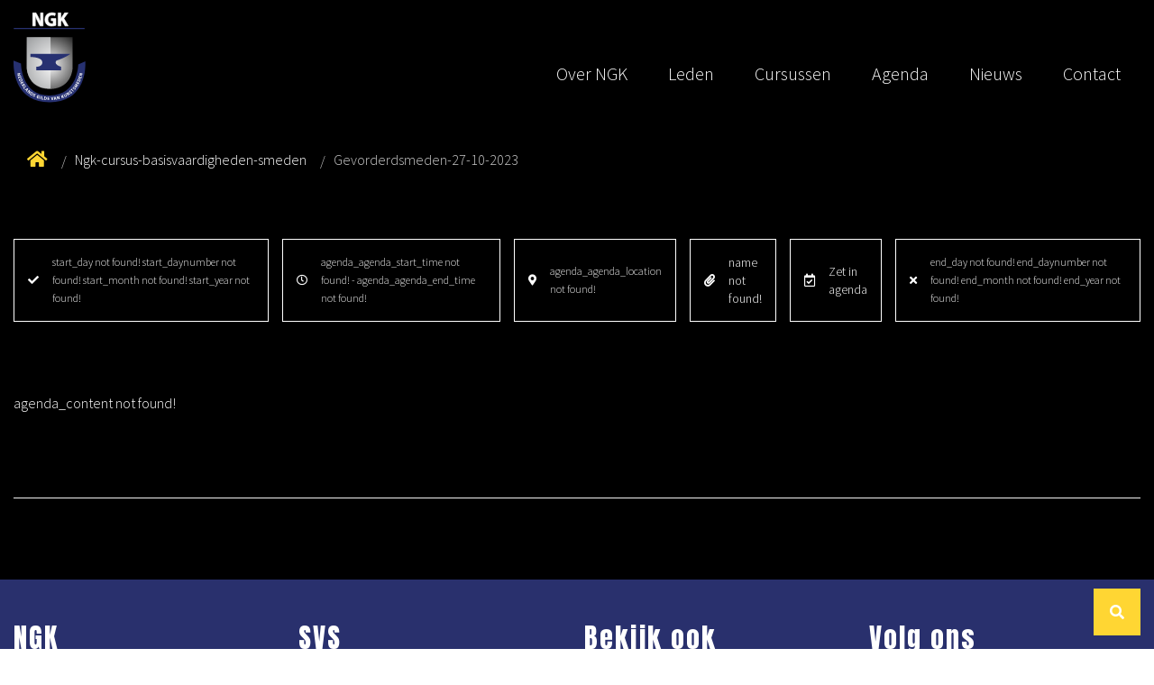

--- FILE ---
content_type: text/html; charset=UTF-8
request_url: https://www.smeden.nl/agenda/ngk-cursus-basisvaardigheden-smeden/gevorderdsmeden-27-10-2023
body_size: 11459
content:
<!--                                          .....                             
                                             .~TTTT                             
                           .                .,TTTTT                             
                   ....~+EEEE~:...          .,TTTTT                             
RR                ..~EEEEEEEEEEEEEE~.       .,TTTTT.              ..   ..       
::::. ..?RR,    .=EEEEEEEEEEE,EEEEEEE,.. .,::~TTTTT,::::        ..,~OOO?:...    
RRRR,,RRRRR,   .EEEEE+,.       .:+EEEEE  .=TTTTTTTTTTTTT.     ..OOOOOOOOOOOO..  
RRRRRRRRRRR,. ~EEEEE.  .=EEEEEE=  .EEEEE .=TTTTTTTTTTTTT.   ..~OOOOOOOOOOOOOO,..
RRRRRRRR... .+EEEE, ..+EEEEEEEEE+  .EEEE. ....TTTTT......   ~OOOOO=......OOOOO:.
RRRRRR..    +EEEE.  ~EEEE,  .EEEE,  EEEE,   .,TTTTT        .OOOOO..      ~OOOO~.
RRRRR,     .EEEE.  .EEEE.  .+EEEE   =EEE=   .,TTTTT        .OOOO,        .OOOOO~
RRRRR.     .EEEE.  :EEEE+E-EEEEE.   EEEE~   .,TTTTT        ,OOOO.        .=OOOO+
RRRR=.     .EEEE.  ?EEEEEEE=EE:.   .EEEE.   .,TTTTT        ,OOOO.        .=OOOO+
RRRR+.     .EEEE.  ~EEE?.          ,EEEE.   .,TTTTT        ,OOOO.        .OOOOO,
RRRR+.     .EEEE.  -EEE=.       .,~EEEE,    .,TTTTT        .OOOO?.      .=OOOO? 
RRRR+.     .EEEE.  =EEEE~....,~EEEEEE=..    ..TTTTT,.....  .OOOOO=,.....OOOOOO. 
RRRR+.     .EEEE?   EEEEEEEEEEEEEEEE.         TTTTTTTTTT.   ,OOOOOOOOOOOOOOO=   
RRRR+.      ,EEEEE,   ~EEEEEEEEE,..           .TTTTTTTTT.   ..~OOOOOOOOOOOO=    
++++:.      ..EEEEEE.                          .=TTTTTT?.      .,+O=OOOO,..     
               ,EEEEEEEEEEEEE=EE,                                   ..          
               ..==EEEEEEEEEEEEE,                                               
                   .,~EEE~EEE=:,                               Happy developing!
                                                                                
---------------------------------------------------------------------------- -->
<!-- This-site-has-been-developed-and-is-maintained-by:--------------------- -->
<!-- Reto-B.V.-------------------------------------------------------------- -->
<!-- Nieuwegracht-13-~-3763-LP-Soest-~-The-Netherlands---------------------- -->
<!-- www.reto.nl-~-info@reto.nl-~-+31.356032305----------------------------- -->
<!-- ----------------------------------------------------------------------- -->
<!-- Build-and-powered-by-Buildix-~-www.buildix.com------------------------- -->
<!-- ©-Reto-2026-~-All-rights-reserved-------------------------------------- -->
<!-- ----------------------------------------------------------------------- -->
<!DOCTYPE html><html lang="nl-nl" dir="ltr" class="buildix-page-height"><head><meta charset="UTF-8"><meta name="viewport" content="width=device-width, initial-scale=1"><title>Smeden.nl</title><meta http-equiv="content-language" content="nl-nl"><meta name="author" content="Reto B.V."><!-- Hreflang Attribute --><link rel="alternate" hreflang="nl-nl" href="https://www.smeden.nl/agenda/ngk-cursus-basisvaardigheden-smeden/gevorderdsmeden-27-10-2023"><meta name="keywords" content=""><meta name="robots" content="index,follow"><!-- Open Graph --><meta property="og:title" content=""><meta property="og:type" content="website"><meta property="og:url" content="https://www.smeden.nl/agenda/ngk-cursus-basisvaardigheden-smeden/gevorderdsmeden-27-10-2023"><meta property="og:image" content="https://www.smeden.nl/assets/img/socialmedia.jpg"><meta property="og:image:alt" content=""><meta property="og:description" content=""><!-- Twitter Cards --><meta name="twitter:card" content="summary"><meta name="twitter:title" content=""><meta name="twitter:description" content=""><meta name="twitter:url" content="https://www.smeden.nl/agenda/ngk-cursus-basisvaardigheden-smeden/gevorderdsmeden-27-10-2023"><meta name="twitter:image" content="https://www.smeden.nl/assets/img/socialmedia.jpg"><link rel="canonical" href="https://www.smeden.nl/agenda/ngk-cursus-basisvaardigheden-smeden/gevorderdsmeden-27-10-2023"><link rel="apple-touch-icon" sizes="180x180" href="/apple-touch-icon.png">        <link rel="icon" type="image/png" sizes="32x32" href="/favicon-32x32.png">        <link rel="icon" type="image/png" sizes="16x16" href="/favicon-16x16.png">        <link rel="manifest" href="/manifest.json">        <meta name="msapplication-TileColor" content="#000000">        <meta name="theme-color" content="#ffffff">            <!-- Reto Analytics -->            <script>                var _paq = window._paq || [];                /* tracker methods like "setCustomDimension"                 should be called before "trackPageView" */                _paq.push(['trackPageView']);                _paq.push(['enableLinkTracking']);                (function() {                var u="https://analytics.reto.nl/";                _paq.push(['setTrackerUrl', u+'js/tracker.php']);                _paq.push(['setSiteId', '220']);                var d=document, g=d.createElement('script'), s=d.getElementsByTagName('script')[0];                g.type='text/javascript'; g.async=true; g.defer=true; g.src=u+'js/tracker.php'; s.parentNode.insertBefore(g,s);                })();            </script>            <noscript><p><img src="https://analytics.reto.nl/js/tracker.php?idsite=220&amp;rec=1" style="border:0;" alt="" /></p></noscript>            <!-- End Reto Analytics Code --><!-- Prefetch DNS Requests --><link rel="dns-prefetch" href="https://static.reto.media"><link rel="dns-prefetch" href="https://fonts.googleapis.com"><link rel="dns-prefetch" href="https://fonts.googleapis.com"><link rel="dns-prefetch" href="https://fonts.googleapis.com"><link rel="dns-prefetch" href="https://fonts.googleapis.com"><!-- Google Fonts --><link rel="stylesheet" type="text/css" href="https://fonts.googleapis.com/css2?family=Source+Sans+Pro:wght@300;400;700;900&display=swap"><link rel="stylesheet" type="text/css" href="https://fonts.googleapis.com/css2?family=Oswald:wght@400;500;600;700&family=Source+Sans+Pro:wght@300;400;700;900&display=swap"><link rel="stylesheet" type="text/css" href="https://fonts.googleapis.com/css2?family=Cinzel+Decorative&display=swap"><link rel="stylesheet" type="text/css" href="https://fonts.googleapis.com/css2?family=Anton&display=swap"><!-- Stylesheets + Cross-Origin Resource Sharing (CORS) and Subresource Integrity (SRI) --><link rel="stylesheet" href="https://static.reto.media/assets//libs/fancybox/3.5.1/dist/jquery.fancybox.min.css" integrity="sha384-Q8BgkilbsFGYNNiDqJm69hvDS7NCJWOodvfK/cwTyQD4VQA0qKzuPpvqNER1UC0F" crossorigin="anonymous"><link rel="stylesheet" href="https://static.reto.media/assets//libs/fontawesome/free/5.14.0/css/all.min.css" integrity="sha384-HzLeBuhoNPvSl5KYnjx0BT+WB0QEEqLprO+NBkkk5gbc67FTaL7XIGa2w1L0Xbgc" crossorigin="anonymous"><link rel="stylesheet" href="https://www.smeden.nl/assets/css/style.min.css?v=1673271681"><link rel="stylesheet" href="https://www.smeden.nl/assets/css/frontend.min.css?v=1746021726"><!-- Javascripts + Cross-Origin Resource Sharing (CORS) and Subresource Integrity (SRI) --><script src="https://static.reto.media/assets//libs/jquery/jquery-3.5.1.min.js" integrity="sha384-ZvpUoO/+PpLXR1lu4jmpXWu80pZlYUAfxl5NsBMWOEPSjUn/6Z/hRTt8+pR6L4N2" crossorigin="anonymous"></script><script src="https://static.reto.media/assets//libs/jquery/jquery.easing-1.4.1.min.js"></script><script async src="https://static.reto.media/assets//libs/fancybox/3.5.1/dist/jquery.fancybox.min.js" integrity="sha384-Zm+UU4tdcfAm29vg+MTbfu//q5B/lInMbMCr4T8c9rQFyOv6PlfQYpB5wItcXWe7" crossorigin="anonymous"></script><script src="https://www.smeden.nl/assets/js/global.min.js?v=1740065862"></script><script src="https://www.smeden.nl/assets/js/buildix.min.js?v=1739964090"></script></head><body class="body-agenda  pages-agenda"><div class="buildix-menu-breakpoint"></div><!-- TEMPMODE-HOOK --><header class="header-wrapper">    <div class="search-top">        <div class="search-wrapper">            <!-- SEARCH-HOOK -->            <div class="search"data-merger-method="prepend"data-merger-target=".menu"data-merger-breakpoint="900"data-merger-name="search"data-merger-hide="1"><form method="get" action="https://www.smeden.nl/search" class="search-form-wrapper"><input class="search-input" type="text" name="search" placeholder="Zoeken" value="" required/><button><i class="fas fa-search"></i></button></form></div>        </div>    </div>    <div class="search-toggle-wrapper">    </div>            <div class="header-top-wrapper">        <div class="block">            <div class="usp">                <strong>USP</strong> Uniek verkoopvoorstel 10%            </div>            <div class="contact center-right">                <!-- <a href="tel:+31612345678" title="Bel ons">                    <i class="fas fa-mobile-alt"></i>                    <span>                        06-12345678                    </span>                </a> -->                <a href="mailto:info@smeden.nl" title="Mail ons">                    <i class="fas fa-envelope"></i>                    <span>                        info@smeden.nl                    </span>                </a>            </div>        </div>    </div>        <div class="header-menu-wrapper">        <div class="block">            <figure class="logo">                <a href="https://www.smeden.nl/" title="Home">                    <!-- SVG-HOOK -->                    <svg width="142" height="231" viewBox="0 0 142 231" fill="none" xmlns="http://www.w3.org/2000/svg"><g clip-path="url(#clip0_0_3)"><path d="M54.08 0V214.44L55.82 215.94V0H54.08Z" fill="black"/><path d="M58.61 0V218.33L60.36 219.83V0H58.61Z" fill="black"/><path d="M63.15 0V222.23L64.9 223.72V0H63.15Z" fill="black"/><path d="M67.69 0V226.12L69.43 227.62V0H67.69Z" fill="black"/><path d="M72.22 0V230.02L73.07 230.75L73.97 229.97V0H72.22Z" fill="black"/><path d="M76.76 0V227.58L78.51 226.08V0H76.76Z" fill="black"/><path d="M81.3 0V223.68L83.04 222.19V0H81.3Z" fill="black"/><path d="M85.83 0V219.79L87.58 218.29V0H85.83Z" fill="black"/><path d="M90.37 0V215.9L92.11 214.4V0H90.37Z" fill="black"/><path d="M73.5 69.57H26V129.67C26 129.67 26 169.32 68.4 172H68.89V172.08C69.57 172.08 70.27 172.08 70.98 172.08H71.41C72.11 172.08 72.81 172.08 73.5 172.08V172H73.99C116.35 169.28 116.35 129.63 116.35 129.63V69.57H73.5Z" fill="url(#paint0_radial_0_3)"/><path d="M26 69.73V129.17C26 129.17 26 168.39 67.91 171.07C69.65 171.19 71.33 171.21 72.91 171.18V69.73H26Z" fill="url(#paint1_radial_0_3)"/><path d="M33.36 102.58H111.82C111.82 102.58 104.75 109.11 84.29 115.98C84.29 115.98 78.05 123.54 93.47 127.98V135.2H44.62V128C44.62 128 56.73 128.67 56.73 119.41C56.73 108.75 33.36 108.75 33.36 108.75V102.58Z" fill="#273171"/><path d="M14.71 121.58C14.71 121.58 14.71 184.58 71.06 184.58C127.41 184.58 127.4 123.65 127.4 123.65L141.59 117.38C141.59 117.38 147.87 198 71.06 198C-5.75 198 0.1 116.15 0.1 116.15L14.71 121.58Z" fill="#273171"/><path d="M37.87 47.63V21.76H44.34L49.43 31.24C50.935 34.1162 52.2707 37.0779 53.43 40.11H53.51C53.18 36.69 53.07 33.2 53.07 29.28V21.76H58.16V47.63H52.33L47.1 37.63C45.5171 34.6668 44.0983 31.6189 42.85 28.5H42.7C42.88 31.95 42.95 35.6 42.95 39.82V47.61L37.87 47.63Z" fill="white" stroke="white"/><path d="M83.41 46.44C80.7783 47.3584 78.0169 47.8512 75.23 47.9C70.76 47.9 67.53 46.71 65.23 44.44C62.9124 41.8545 61.6897 38.4698 61.82 35C61.82 26.4 67.82 21.49 75.82 21.49C78.1441 21.4246 80.4565 21.8435 82.61 22.72L81.45 27.44C79.6748 26.6254 77.7313 26.2449 75.78 26.33C71.16 26.33 67.64 29.09 67.64 34.7C67.64 40.07 70.84 43.18 75.38 43.18C76.29 43.2156 77.1994 43.0972 78.07 42.83V37.38H74.29V32.81H83.41V46.44Z" fill="white" stroke="white"/><path d="M87.74 21.76H93.23V33.2H93.3C93.85 32.2 94.43 31.28 95.01 30.36L100.53 21.76H107.37L99.26 32.76L107.77 47.61H101.33L95.33 36.44L93.26 39.17V47.61H87.74V21.76Z" fill="white" stroke="white"/><path d="M7 141.83L12.86 140.28L13.25 141.75L11.41 143.48C10.8471 143.992 10.2562 144.473 9.64 144.92C10.4329 144.628 11.2407 144.377 12.06 144.17L13.77 143.71L14.08 144.87L8.21 146.43L7.86 145.11L9.81 143.31C10.3841 142.773 10.9884 142.269 11.62 141.8C10.85 142.05 10.03 142.29 9.07 142.54L7.26 143L7 141.83Z" fill="white"/><path d="M12.29 150.76L11.61 148.76L10.25 149.22L11 151.46L9.94 151.82L8.77 148.34L14.52 146.41L15.65 149.77L14.58 150.13L13.86 148L12.67 148.4L13.35 150.4L12.29 150.76Z" fill="white"/><path d="M16.06 151.16C16.3688 151.661 16.6364 152.186 16.86 152.73C17.2552 153.475 17.3756 154.335 17.2 155.16C17.0739 155.583 16.8497 155.97 16.5456 156.29C16.2415 156.61 15.8661 156.853 15.45 157C15.0428 157.201 14.5967 157.312 14.1427 157.324C13.6886 157.336 13.2374 157.249 12.82 157.07C11.9934 156.584 11.3688 155.818 11.06 154.91C10.8659 154.458 10.7022 153.994 10.57 153.52L16.06 151.16ZM12 154.27C12.0351 154.418 12.0854 154.562 12.15 154.7C12.2357 154.966 12.3807 155.209 12.5741 155.41C12.7675 155.611 13.0043 155.766 13.2664 155.863C13.5285 155.959 13.8091 155.994 14.0869 155.966C14.3648 155.938 14.6326 155.847 14.87 155.7C15.1186 155.638 15.3497 155.52 15.5456 155.355C15.7415 155.189 15.897 154.982 16.0003 154.747C16.1036 154.513 16.1518 154.258 16.1414 154.002C16.1309 153.746 16.062 153.495 15.94 153.27C15.868 153.086 15.774 152.911 15.66 152.75L12 154.27Z" fill="white"/><path d="M17.13 161.56L16.13 159.68L14.85 160.34L16 162.45L15 163L13.31 159.74L18.7 156.95L20.33 160.11L19.33 160.62L18.33 158.62L17.21 159.2L18.21 161.08L17.13 161.56Z" fill="white"/><path d="M20.89 161.31C21.2661 161.745 21.6008 162.213 21.89 162.71C22.298 163.234 22.507 163.886 22.48 164.55C22.4423 164.786 22.3516 165.01 22.2148 165.206C22.0779 165.401 21.8985 165.564 21.69 165.68C21.4162 165.848 21.0985 165.93 20.7778 165.915C20.457 165.901 20.1479 165.791 19.89 165.6C19.9058 165.836 19.8651 166.073 19.7711 166.29C19.6772 166.508 19.5329 166.7 19.35 166.85C18.86 167.37 18.28 167.93 18.14 168.15L17.43 167C17.7294 166.61 18.0642 166.249 18.43 165.92C18.99 165.37 19.03 165.06 18.75 164.6L18.54 164.27L16.54 165.54L15.85 164.44L20.89 161.31ZM19.37 163.78L19.64 164.22C19.69 164.339 19.7651 164.445 19.8601 164.532C19.9552 164.618 20.0679 164.683 20.1905 164.722C20.3131 164.761 20.4427 164.773 20.5704 164.757C20.698 164.741 20.8207 164.698 20.93 164.63C21.0358 164.57 21.1268 164.487 21.1961 164.387C21.2655 164.287 21.3115 164.173 21.3307 164.053C21.3499 163.933 21.3419 163.81 21.3071 163.694C21.2724 163.577 21.2118 163.47 21.13 163.38C21.0327 163.207 20.9152 163.046 20.78 162.9L19.37 163.78Z" fill="white"/><path d="M23.91 165.8L24.69 166.8L20.78 169.8L22.16 171.62L21.24 172.32L19.07 169.46L23.91 165.8Z" fill="white"/><path d="M24.36 173.54L22.95 174.31L22.02 173.31L27.67 170.47L28.83 171.71L25.61 177.16L24.61 176.16L25.45 174.78L24.36 173.54ZM26.11 173.91L26.81 172.77L27.47 171.77L26.47 172.38L25.29 173L26.11 173.91Z" fill="white"/><path d="M26.8 178.3L30.72 173.67L31.89 174.67L31.36 177.14C31.1965 177.885 30.9895 178.619 30.74 179.34C31.2 178.68 31.74 178.04 32.3 177.34L33.45 176L34.37 176.77L30.45 181.4L29.4 180.52L29.97 177.94C30.138 177.167 30.3449 176.402 30.59 175.65C30.1 176.3 29.59 176.96 28.92 177.72L27.74 179.11L26.8 178.3Z" fill="white"/><path d="M35.3 177.56C35.8359 177.8 36.351 178.085 36.84 178.41C37.5842 178.804 38.1651 179.449 38.48 180.23C38.6007 180.65 38.6201 181.093 38.5366 181.523C38.4532 181.952 38.2693 182.355 38 182.7C37.7746 183.094 37.4667 183.435 37.0974 183.699C36.728 183.963 36.3059 184.144 35.86 184.23C34.9056 184.295 33.9602 184.011 33.2 183.43C32.7831 183.165 32.3854 182.871 32.01 182.55L35.3 177.56ZM33.69 182.41C33.7981 182.515 33.9191 182.606 34.05 182.68C34.2708 182.85 34.527 182.967 34.7995 183.024C35.072 183.081 35.3537 183.075 35.6238 183.008C35.8939 182.94 36.1454 182.813 36.3594 182.635C36.5734 182.457 36.7445 182.233 36.86 181.98C37.0305 181.789 37.1551 181.561 37.2242 181.315C37.2933 181.068 37.3052 180.809 37.2589 180.558C37.2125 180.306 37.1093 180.068 36.957 179.862C36.8046 179.656 36.6073 179.488 36.38 179.37C36.2195 179.255 36.0447 179.16 35.86 179.09L33.69 182.41Z" fill="white"/><path d="M38.49 184.94C38.7799 185.356 39.1635 185.699 39.61 185.94C40.15 186.21 40.55 186.11 40.73 185.75C40.91 185.39 40.73 185.1 40.25 184.56C39.909 184.291 39.665 183.918 39.5549 183.497C39.4449 183.077 39.4747 182.632 39.64 182.23C39.7718 181.997 39.9505 181.795 40.1647 181.635C40.3789 181.475 40.624 181.362 40.8844 181.302C41.1448 181.241 41.4149 181.236 41.6775 181.286C41.9401 181.335 42.1895 181.439 42.41 181.59C42.8716 181.806 43.2758 182.128 43.59 182.53L42.83 183.38C42.5872 183.04 42.2643 182.765 41.89 182.58C41.39 182.32 41.02 182.45 40.89 182.72C40.76 182.99 40.89 183.36 41.45 183.98C41.7836 184.246 42.016 184.618 42.1088 185.035C42.2016 185.452 42.1491 185.887 41.96 186.27C41.51 187.18 40.46 187.62 39.05 186.9C38.5384 186.655 38.0952 186.288 37.76 185.83L38.49 184.94Z" fill="white"/><path d="M49.8 190.78C49.1426 190.79 48.4877 190.696 47.86 190.5C47.4527 190.413 47.0699 190.236 46.739 189.983C46.408 189.73 46.1372 189.407 45.946 189.037C45.7548 188.667 45.6479 188.26 45.633 187.843C45.6181 187.427 45.6957 187.013 45.86 186.63C45.9678 186.206 46.1668 185.811 46.4431 185.473C46.7195 185.134 47.0665 184.86 47.4599 184.67C47.8533 184.479 48.2835 184.377 48.7206 184.37C49.1576 184.363 49.5909 184.452 49.99 184.63C50.5135 184.786 50.9977 185.052 51.41 185.41L50.8 186.41C50.4673 186.094 50.0622 185.864 49.62 185.74C49.1509 185.648 48.6644 185.727 48.2485 185.962C47.8327 186.198 47.5149 186.575 47.3529 187.025C47.1909 187.474 47.1954 187.967 47.3654 188.414C47.5355 188.861 47.8599 189.232 48.28 189.46C48.4822 189.534 48.6949 189.574 48.91 189.58L49.31 188.37L48.47 188.09L48.81 187.09L50.81 187.77L49.8 190.78Z" fill="white"/><path d="M54.26 185.93L52.8 191.82L51.54 191.5L53 185.62L54.26 185.93Z" fill="white"/><path d="M55.85 186.3L57.13 186.54L56.24 191.37L58.5 191.79L58.29 192.92L54.75 192.27L55.85 186.3Z" fill="white"/><path d="M60.51 187.22C61.097 187.184 61.686 187.2 62.27 187.27C63.1129 187.276 63.9255 187.585 64.56 188.14C64.8625 188.452 65.0864 188.831 65.2133 189.247C65.3403 189.662 65.3665 190.102 65.29 190.53C65.2698 190.985 65.1523 191.43 64.9452 191.835C64.7382 192.241 64.4466 192.597 64.09 192.88C63.2688 193.367 62.3005 193.545 61.36 193.38C60.8655 193.331 60.3746 193.25 59.89 193.14L60.51 187.22ZM61.29 192.27C61.4367 192.311 61.5878 192.335 61.74 192.34C62.0142 192.39 62.2961 192.378 62.5647 192.303C62.8333 192.229 63.0817 192.095 63.2913 191.912C63.5009 191.728 63.6664 191.499 63.7752 191.243C63.8841 190.986 63.9336 190.708 63.92 190.43C63.9819 190.182 63.987 189.924 63.9348 189.674C63.8826 189.424 63.7745 189.19 63.6186 188.988C63.4628 188.786 63.2631 188.621 63.0348 188.508C62.8064 188.394 62.5552 188.333 62.3 188.33C62.1005 188.311 61.8995 188.311 61.7 188.33L61.29 192.27Z" fill="white"/><path d="M70.21 191.32L68.09 191.25V192.69L70.46 192.77V193.89L66.79 193.77L66.99 187.71L70.54 187.83V188.95L68.29 188.88V190.14L70.41 190.21L70.21 191.32Z" fill="white"/><path d="M75.73 193.79L73.56 187.79L74.99 187.71L75.83 190.24C76.06 190.96 76.28 191.63 76.46 192.38C76.57 191.64 76.71 190.91 76.87 190.21L77.47 187.58L78.85 187.51L77.23 193.67L75.73 193.79Z" fill="white"/><path d="M81.17 191.81L80.96 193.41L79.62 193.57L80.62 187.34L82.31 187.13L84.82 192.94L83.43 193.11L82.8 191.61L81.17 191.81ZM82.5 190.62L82 189.39C81.86 189.04 81.7 188.6 81.58 188.26C81.58 188.63 81.51 189.1 81.47 189.45L81.28 190.77L82.5 190.62Z" fill="white"/><path d="M86.45 192.66L85.19 186.73L86.68 186.41L88.31 188.34C88.799 188.924 89.2499 189.538 89.66 190.18C89.42 189.42 89.22 188.62 89.03 187.72L88.69 186L89.86 185.75L91.12 191.68L89.78 191.97L88.09 189.97C87.5784 189.339 87.101 188.682 86.66 188C86.87 188.79 87.06 189.62 87.27 190.59L87.65 192.38L86.45 192.66Z" fill="white"/><path d="M93.45 184.7L94.67 184.26L95.58 186.78C95.58 186.52 95.67 186.27 95.73 186.02L96.26 183.68L97.78 183.13L96.86 186.21L100 188.8L98.58 189.32L96.35 187.32L96.11 188.08L96.78 189.95L95.57 190.39L93.45 184.7Z" fill="white"/><path d="M99.73 182.22L101.26 185.35C101.73 186.29 102.26 186.6 102.9 186.35C103.54 186.1 103.63 185.43 103.15 184.46L101.62 181.33L102.78 180.76L104.28 183.81C105.11 185.49 104.7 186.69 103.35 187.35C102 188.01 100.9 187.6 100.05 185.87L98.56 182.87L99.73 182.22Z" fill="white"/><path d="M107.18 185.19L103.87 180.11L105.14 179.27L107.36 180.48C108.027 180.852 108.671 181.263 109.29 181.71C108.79 181.08 108.29 180.41 107.82 179.64L106.82 178.16L107.82 177.51L111.13 182.58L109.99 183.33L107.73 182C107.038 181.625 106.37 181.207 105.73 180.75C106.21 181.41 106.73 182.11 107.23 182.94L108.23 184.47L107.18 185.19Z" fill="white"/><path d="M111.89 180.26C112.388 180.164 112.855 179.947 113.25 179.63C113.71 179.25 113.78 178.85 113.53 178.54C113.28 178.23 112.94 178.25 112.24 178.54C111.856 178.744 111.416 178.817 110.986 178.749C110.557 178.68 110.161 178.474 109.86 178.16C109.699 177.947 109.584 177.703 109.523 177.443C109.461 177.183 109.455 176.913 109.504 176.65C109.553 176.388 109.656 176.138 109.807 175.918C109.958 175.697 110.153 175.511 110.38 175.37C110.761 175.034 111.217 174.794 111.71 174.67L112.19 175.67C111.782 175.759 111.402 175.944 111.08 176.21C110.65 176.57 110.61 176.96 110.81 177.21C111.01 177.46 111.41 177.43 112.18 177.21C112.559 177.013 112.994 176.95 113.414 177.032C113.833 177.113 114.213 177.335 114.49 177.66C115.14 178.44 115.12 179.58 113.9 180.59C113.467 180.956 112.953 181.213 112.4 181.34L111.89 180.26Z" fill="white"/><path d="M114.21 173.54L113.12 174.65L112.3 173.84L115.41 170.69L116.23 171.5L115.12 172.62L118.62 176.07L117.71 176.99L114.21 173.54Z" fill="white"/><path d="M119.63 172.91C120.099 172.719 120.514 172.417 120.84 172.03C121.22 171.56 121.21 171.15 120.9 170.9C120.59 170.65 120.26 170.74 119.63 171.11C119.294 171.387 118.877 171.546 118.442 171.564C118.007 171.582 117.578 171.458 117.22 171.21C117.022 171.03 116.864 170.811 116.756 170.566C116.648 170.322 116.592 170.057 116.592 169.79C116.592 169.523 116.648 169.258 116.756 169.014C116.864 168.769 117.022 168.55 117.22 168.37C117.526 167.949 117.927 167.607 118.39 167.37L119.05 168.29C118.659 168.452 118.315 168.71 118.05 169.04C117.69 169.47 117.73 169.86 117.97 170.04C118.21 170.22 118.6 170.14 119.32 169.75C119.655 169.486 120.069 169.343 120.495 169.343C120.921 169.343 121.335 169.486 121.67 169.75C122.45 170.39 122.67 171.51 121.67 172.75C121.315 173.183 120.863 173.525 120.35 173.75L119.63 172.91Z" fill="white"/><path d="M124.81 164.18C124.18 163.81 123.43 163.36 122.68 162.88C123.23 163.46 123.83 164.13 124.31 164.7L125.92 166.57L125.37 167.43L123.07 166.68C122.36 166.45 121.54 166.14 120.79 165.83L122.85 167.27L124.73 168.6L124.08 169.6L119.17 166.01L120.11 164.55L122.11 165.17C122.79 165.39 123.52 165.65 124.19 165.93C123.68 165.42 123.12 164.83 122.65 164.29L121.28 162.69L122.21 161.25L127.48 164.25L126.79 165.32L124.81 164.18Z" fill="white"/><path d="M127.62 158.43L126.62 160.32L127.9 160.97L128.98 158.86L129.98 159.37L128.31 162.64L122.91 159.89L124.52 156.72L125.52 157.23L124.52 159.23L125.64 159.8L126.64 157.91L127.62 158.43Z" fill="white"/><path d="M125.23 155.52C125.359 154.945 125.54 154.383 125.77 153.84C126.01 153.019 126.535 152.31 127.25 151.84C127.637 151.642 128.065 151.539 128.5 151.539C128.935 151.539 129.363 151.642 129.75 151.84C130.182 151.986 130.577 152.223 130.908 152.535C131.239 152.847 131.499 153.228 131.67 153.65C131.908 154.578 131.805 155.561 131.38 156.42C131.196 156.877 130.982 157.321 130.74 157.75L125.23 155.52ZM130.3 156.19C130.371 156.057 130.434 155.92 130.49 155.78C130.615 155.531 130.683 155.257 130.687 154.978C130.691 154.699 130.633 154.423 130.516 154.17C130.398 153.917 130.225 153.694 130.01 153.518C129.794 153.341 129.541 153.215 129.27 153.15C129.048 153.02 128.799 152.942 128.542 152.923C128.285 152.904 128.027 152.945 127.789 153.041C127.55 153.138 127.337 153.288 127.165 153.48C126.994 153.673 126.869 153.902 126.8 154.15C126.721 154.334 126.661 154.524 126.62 154.72L130.3 156.19Z" fill="white"/><path d="M131.87 147.38L131.22 149.38L132.58 149.82L133.32 147.57L134.39 147.92L133.25 151.41L127.48 149.53L128.58 146.15L129.65 146.5L128.96 148.64L130.15 149.03L130.81 147.03L131.87 147.38Z" fill="white"/><path d="M134.88 146.26L129 144.77L129.38 143.3L131.83 142.68C132.569 142.505 133.317 142.372 134.07 142.28C133.231 142.151 132.4 141.977 131.58 141.76L129.87 141.33L130.17 140.16L136.05 141.66L135.71 142.98L133.14 143.6C132.375 143.791 131.601 143.941 130.82 144.05C131.61 144.21 132.45 144.4 133.41 144.64L135.18 145.09L134.88 146.26Z" fill="white"/><path d="M0.48 52.71H139.96" stroke="#273171" stroke-width="2"/></g><defs><radialGradient id="paint0_radial_0_3" cx="0" cy="0" r="1" gradientUnits="userSpaceOnUse" gradientTransform="translate(70.85 124.44) scale(83.31)"><stop stop-color="white"/><stop offset="1"/></radialGradient><radialGradient id="paint1_radial_0_3" cx="0" cy="0" r="1" gradientUnits="userSpaceOnUse" gradientTransform="translate(83.76 123.99) scale(77.52 77.52)"><stop stop-color="white"/><stop offset="1" stop-color="#9C9EA0"/></radialGradient><clipPath id="clip0_0_3"><rect width="141.72" height="230.75" fill="white"/></clipPath></defs></svg>                </a>            </figure>            <div class="menu-info-wrapper"                data-merger-method="prepend"                 data-merger-target=".menu"                data-merger-breakpoint="900"                data-merger-name="search"                data-merger-hide="0"            >                <a href="tel:+31612345678" title="Bel ons">                    <i class="fas fa-mobile-alt"></i>                </a>                <a href="mailto:info@smeden.nl" title="Mail ons">                    <i class="fas fa-envelope"></i>                </a>                <a href="#" class="hidden"></a>            </div>            <nav class="menu-outer">                <span class="toggle-back">                    <i class="fas fa-chevron-left"></i>                    <span></span>                </span>                <!-- MENU-HOOK -->                <ul class="menu"><li  data-trigger="Over NGK"><a href="https://www.smeden.nl/over-ngk" title="Over NGK">Over NGK</a></li><li  data-trigger="Leden"><a href="https://www.smeden.nl/leden" title="Leden">Leden</a></li><li  data-trigger="Cursussen"><a href="https://www.smeden.nl/cursussen" title="Cursussen">Cursussen</a></li><li  data-trigger="Agenda"><a href="https://www.smeden.nl/cursus-overzicht" title="Agenda">Agenda</a></li><li  data-trigger="Nieuws"><a href="https://www.smeden.nl/nieuws-overzicht" title="Nieuws">Nieuws</a></li><li  data-trigger="Contact"><a href="https://www.smeden.nl/contact" title="Contact">Contact</a></li>            </nav>            <!-- [[languageMenu]] -->                        <div class="toggle-menu">                <div class="toggle-menu-inner">                    <span></span>                    <span></span>                    <span></span>                </div>            </div>        </div>    </div></header><!-- BANNER-HOOK --><main class="main-wrapper"><div class="main-content-wrapper"><section class="topblock"><!-- BREADCRUMBS-HOOK --><ul class="breadcrumbs"><li class="default"><a href="https://www.smeden.nl/" title="Home"><i class="fas fa-home"></i></a></li><li class="default"><a href="https://www.smeden.nl/agenda/ngk-cursus-basisvaardigheden-smeden" title="Ngk-cursus-basisvaardigheden-smeden">Ngk-cursus-basisvaardigheden-smeden</a></li><li class="active"><a href="https://www.smeden.nl/agenda/ngk-cursus-basisvaardigheden-smeden/gevorderdsmeden-27-10-2023" title="Gevorderdsmeden-27-10-2023">Gevorderdsmeden-27-10-2023</a></li></ul></section><section class="top-content"><h1></h1>   <div class="agenda-column-wrapper item-content scrollhere" data-animation="fade" data-delay="500"><section class="agenda-item-wrapper"><header><div class="agenda-label-wrapper"><span class="agenda-label"><i class="fas fa-check"></i> start_day not found! start_daynumber not found! start_month not found! start_year not found!</span><span class="agenda-label"><i class="far fa-clock"></i> agenda_agenda_start_time not found! - agenda_agenda_end_time not found!</span><span class="agenda-label"><i class="fas fa-map-marker-alt"></i> agenda_agenda_location not found!</span><a class="agenda-label" href="https://www.smeden.nl/agenda/short_url not found!"><i class="fas fa-paperclip"></i> name not found!</a><a class="agenda-label" href="routing-path not found!/add"><i class="far fa-calendar-check"></i> Zet in agenda</a><span class="agenda-label"><i class="fas fa-times"></i> end_day not found! end_daynumber not found! end_month not found! end_year not found!</span></div></header><article><div class="agenda-content-wrapper">agenda_content not found!</div><figure data-method="fit" data-caption="[[agenda_name]]" data-imageloader="[[agenda_image]]"></figure></article><footer><div class="agenda-label-wrapper"></div></footer></section></div><div id="registrationform"></div><div id="registrations"></div> <!-- SHARE-HOOK --><!-- [[share]] --><!-- PHOTOALBUM-HOOK --></section></main>    </main></div><div class="footer-menu-wrapper">    <div class="block">        <article class="footer-column width-33 kop-footer-1">            <h4>NGK</h4>                <p>Einsteinbaan 1<br>    3439 NJ Nieuwegein</p>    <p><b>Telefoonnummer</b><br>    <a href="tel:+31306053344">030 - 605 33 44</a></p>    <p><b>E-mailadres</b><br>    <a href="mailto:info@smeden.nl">info@smeden.nl</a></p>                    </article>        <article class="footer-column width-33">            <h4>SVS</h4>                <!-- <p>Postbus 2600<br>    3430 GA Nieuwegein</p> -->    <p><b>Telefoonnummer</b><br>    <a href="tel:+31306053344">030 - 605 33 44</a></p>    <p><b>E-mailadres</b><br>    <a href="mailto:info@smeden.nl">info@smeden.nl</a></p>                 </article>        <article class="footer-column width-33">            <h4>Bekijk ook</h4>            <ul class="sub-menu"><li  data-trigger="Over NGK"><a href="https://www.smeden.nl/over-ngk" title="Over NGK">Over NGK</a></li><li  data-trigger="Leden"><a href="https://www.smeden.nl/leden" title="Leden">Leden</a></li><li  data-trigger="Cursussen"><a href="https://www.smeden.nl/cursussen" title="Cursussen">Cursussen</a></li><li  data-trigger="Agenda"><a href="https://www.smeden.nl/cursus-overzicht" title="Agenda">Agenda</a></li><li  data-trigger="Nieuws"><a href="https://www.smeden.nl/nieuws-overzicht" title="Nieuws">Nieuws</a></li><li  data-trigger="Contact"><a href="https://www.smeden.nl/contact" title="Contact">Contact</a></li>        </article>        <article class="footer-column width-33">            <h4>Volg ons</h4>                <div class="social-wrapper"> <a href="https://www.facebook.com/gildevansmeden/" target="_blank" class="social-icon social-icon-facebook"><i class="fab fa-facebook-f"></i></a>   <a href="https://www.instagram.com/ngk_smeden/" target="_blank" class="social-icon social-icon-instagram"><i class="fab fa-instagram"></i></a>     </div><br>     <p>NGK is partner van</p>    <a href="https://metaalunie.nl" target="_blank">    <img class="partnerlogo" src="https://static.reto.media/smedennl/upload-2024/metaalunie-e-logo-groot.png" class="footer_img" alt="koninklijke metaalunie">    </a></p>            </article>    </div></div><footer class="footer-copyright-wrapper">    <div class="block">        <article class="footer-column">            <ul class="sub-menu"><li class="menu-children" data-trigger="Footer"><a href="#" title="Footer">Footer</a><ul data-level="Footer"><li><a href="https://www.smeden.nl/algemene-voorwaarden" title="Algemene Voorwaarden">Algemene Voorwaarden</a></li><li><a href="https://www.smeden.nl/privacy" title="Privacyverklaring">Privacyverklaring</a></li></li>        </article>            <article class="footer-column">            &copy; Copyright &nbsp;            2001 -             2026 &nbsp;            Het Nederlands Gilde van Kunst-, Sier- en Restauratiesmeden        </article>            <article class="footer-column column-center-right">            <a href="https://www.reto.nl/?pk_campaign=developedByReto" target="_blank" title="Developed by Reto" class="reto">Developed by Reto</a>        </article>    </div></footer><!-- POPUPS-HOOK --><!-- COOKIEBAR-HOOK --><!-- BUILDIX PLUGINS--><script>    $('body').buildixAddto({});    $('body').buildixMouseTransition({});    $('body').buildixSlide({});    $('body').buildixColors({});    $('body').buildixCodeblock({});    $('body').buildixGridSlider({});    $('.mini-showcase').buildixBanner();    $('.outer-menu').buildixMenu({});    $('.popups').buildixPopups({});    $('.buildix-grid').buildixGrid({});    $('body').buildixTabs({});    $('select.fancy-select').buildixSelect({        translations: {"core-string-plugin-select-placeholder":{"nl":"Selecteer een optie","en":"Select a option","de":"","fr":"","it":"","es":"","pt":""},"core-string-plugin-select-searchplaceholder":{"nl":"Zoek een optie","en":"Search a option","de":"","fr":"","it":"","es":"","pt":""},"core-string-plugin-select-search-no-results":{"nl":"Geen opties gevonden","en":"No options found","de":"","fr":"","it":"","es":"","pt":""}},        language : 'nl',    });    $('select.fancy-select').buildixMerger({});    $('body').buildixSimpleDrag({});    $('.slide').buildixImageloader({});    $('body').buildixAnimations({});    $('body').buildixScroller({});    $('body').buildixForm({});    $('body').buildixTable({});</script><div class="notification"></div><span class="system hidden" data-base-url="routing-path not found!"></span></body></html><!-- Buildix Page Speed: 0.0765 Seconds Loading Time -->

--- FILE ---
content_type: text/html; charset=UTF-8
request_url: https://www.smeden.nl/agenda/ngk-cursus-basisvaardigheden-smeden/[[agenda_image]]
body_size: 11299
content:
<!--                                          .....                             
                                             .~TTTT                             
                           .                .,TTTTT                             
                   ....~+EEEE~:...          .,TTTTT                             
RR                ..~EEEEEEEEEEEEEE~.       .,TTTTT.              ..   ..       
::::. ..?RR,    .=EEEEEEEEEEE,EEEEEEE,.. .,::~TTTTT,::::        ..,~OOO?:...    
RRRR,,RRRRR,   .EEEEE+,.       .:+EEEEE  .=TTTTTTTTTTTTT.     ..OOOOOOOOOOOO..  
RRRRRRRRRRR,. ~EEEEE.  .=EEEEEE=  .EEEEE .=TTTTTTTTTTTTT.   ..~OOOOOOOOOOOOOO,..
RRRRRRRR... .+EEEE, ..+EEEEEEEEE+  .EEEE. ....TTTTT......   ~OOOOO=......OOOOO:.
RRRRRR..    +EEEE.  ~EEEE,  .EEEE,  EEEE,   .,TTTTT        .OOOOO..      ~OOOO~.
RRRRR,     .EEEE.  .EEEE.  .+EEEE   =EEE=   .,TTTTT        .OOOO,        .OOOOO~
RRRRR.     .EEEE.  :EEEE+E-EEEEE.   EEEE~   .,TTTTT        ,OOOO.        .=OOOO+
RRRR=.     .EEEE.  ?EEEEEEE=EE:.   .EEEE.   .,TTTTT        ,OOOO.        .=OOOO+
RRRR+.     .EEEE.  ~EEE?.          ,EEEE.   .,TTTTT        ,OOOO.        .OOOOO,
RRRR+.     .EEEE.  -EEE=.       .,~EEEE,    .,TTTTT        .OOOO?.      .=OOOO? 
RRRR+.     .EEEE.  =EEEE~....,~EEEEEE=..    ..TTTTT,.....  .OOOOO=,.....OOOOOO. 
RRRR+.     .EEEE?   EEEEEEEEEEEEEEEE.         TTTTTTTTTT.   ,OOOOOOOOOOOOOOO=   
RRRR+.      ,EEEEE,   ~EEEEEEEEE,..           .TTTTTTTTT.   ..~OOOOOOOOOOOO=    
++++:.      ..EEEEEE.                          .=TTTTTT?.      .,+O=OOOO,..     
               ,EEEEEEEEEEEEE=EE,                                   ..          
               ..==EEEEEEEEEEEEE,                                               
                   .,~EEE~EEE=:,                               Happy developing!
                                                                                
---------------------------------------------------------------------------- -->
<!-- This-site-has-been-developed-and-is-maintained-by:--------------------- -->
<!-- Reto-B.V.-------------------------------------------------------------- -->
<!-- Nieuwegracht-13-~-3763-LP-Soest-~-The-Netherlands---------------------- -->
<!-- www.reto.nl-~-info@reto.nl-~-+31.356032305----------------------------- -->
<!-- ----------------------------------------------------------------------- -->
<!-- Build-and-powered-by-Buildix-~-www.buildix.com------------------------- -->
<!-- ©-Reto-2026-~-All-rights-reserved-------------------------------------- -->
<!-- ----------------------------------------------------------------------- -->
<!DOCTYPE html><html lang="nl-nl" dir="ltr" class="buildix-page-height"><head><meta charset="UTF-8"><meta name="viewport" content="width=device-width, initial-scale=1"><title>Smeden.nl</title><meta http-equiv="content-language" content="nl-nl"><meta name="author" content="Reto B.V."><!-- Hreflang Attribute --><link rel="alternate" hreflang="nl-nl" href="https://www.smeden.nl/agenda/ngk-cursus-basisvaardigheden-smeden/[[agenda_image]]"><meta name="keywords" content=""><meta name="robots" content="index,follow"><!-- Open Graph --><meta property="og:title" content=""><meta property="og:type" content="website"><meta property="og:url" content="https://www.smeden.nl/agenda/ngk-cursus-basisvaardigheden-smeden/[[agenda_image]]"><meta property="og:image" content="https://www.smeden.nl/assets/img/socialmedia.jpg"><meta property="og:image:alt" content=""><meta property="og:description" content=""><!-- Twitter Cards --><meta name="twitter:card" content="summary"><meta name="twitter:title" content=""><meta name="twitter:description" content=""><meta name="twitter:url" content="https://www.smeden.nl/agenda/ngk-cursus-basisvaardigheden-smeden/[[agenda_image]]"><meta name="twitter:image" content="https://www.smeden.nl/assets/img/socialmedia.jpg"><link rel="canonical" href="https://www.smeden.nl/agenda/ngk-cursus-basisvaardigheden-smeden/[[agenda_image]]"><link rel="apple-touch-icon" sizes="180x180" href="/apple-touch-icon.png">        <link rel="icon" type="image/png" sizes="32x32" href="/favicon-32x32.png">        <link rel="icon" type="image/png" sizes="16x16" href="/favicon-16x16.png">        <link rel="manifest" href="/manifest.json">        <meta name="msapplication-TileColor" content="#000000">        <meta name="theme-color" content="#ffffff">            <!-- Reto Analytics -->            <script>                var _paq = window._paq || [];                /* tracker methods like "setCustomDimension"                 should be called before "trackPageView" */                _paq.push(['trackPageView']);                _paq.push(['enableLinkTracking']);                (function() {                var u="https://analytics.reto.nl/";                _paq.push(['setTrackerUrl', u+'js/tracker.php']);                _paq.push(['setSiteId', '220']);                var d=document, g=d.createElement('script'), s=d.getElementsByTagName('script')[0];                g.type='text/javascript'; g.async=true; g.defer=true; g.src=u+'js/tracker.php'; s.parentNode.insertBefore(g,s);                })();            </script>            <noscript><p><img src="https://analytics.reto.nl/js/tracker.php?idsite=220&amp;rec=1" style="border:0;" alt="" /></p></noscript>            <!-- End Reto Analytics Code --><!-- Prefetch DNS Requests --><link rel="dns-prefetch" href="https://static.reto.media"><link rel="dns-prefetch" href="https://fonts.googleapis.com"><link rel="dns-prefetch" href="https://fonts.googleapis.com"><link rel="dns-prefetch" href="https://fonts.googleapis.com"><link rel="dns-prefetch" href="https://fonts.googleapis.com"><!-- Google Fonts --><link rel="stylesheet" type="text/css" href="https://fonts.googleapis.com/css2?family=Source+Sans+Pro:wght@300;400;700;900&display=swap"><link rel="stylesheet" type="text/css" href="https://fonts.googleapis.com/css2?family=Oswald:wght@400;500;600;700&family=Source+Sans+Pro:wght@300;400;700;900&display=swap"><link rel="stylesheet" type="text/css" href="https://fonts.googleapis.com/css2?family=Cinzel+Decorative&display=swap"><link rel="stylesheet" type="text/css" href="https://fonts.googleapis.com/css2?family=Anton&display=swap"><!-- Stylesheets + Cross-Origin Resource Sharing (CORS) and Subresource Integrity (SRI) --><link rel="stylesheet" href="https://static.reto.media/assets//libs/fancybox/3.5.1/dist/jquery.fancybox.min.css" integrity="sha384-Q8BgkilbsFGYNNiDqJm69hvDS7NCJWOodvfK/cwTyQD4VQA0qKzuPpvqNER1UC0F" crossorigin="anonymous"><link rel="stylesheet" href="https://static.reto.media/assets//libs/fontawesome/free/5.14.0/css/all.min.css" integrity="sha384-HzLeBuhoNPvSl5KYnjx0BT+WB0QEEqLprO+NBkkk5gbc67FTaL7XIGa2w1L0Xbgc" crossorigin="anonymous"><link rel="stylesheet" href="https://www.smeden.nl/assets/css/style.min.css?v=1673271681"><link rel="stylesheet" href="https://www.smeden.nl/assets/css/frontend.min.css?v=1746021726"><!-- Javascripts + Cross-Origin Resource Sharing (CORS) and Subresource Integrity (SRI) --><script src="https://static.reto.media/assets//libs/jquery/jquery-3.5.1.min.js" integrity="sha384-ZvpUoO/+PpLXR1lu4jmpXWu80pZlYUAfxl5NsBMWOEPSjUn/6Z/hRTt8+pR6L4N2" crossorigin="anonymous"></script><script src="https://static.reto.media/assets//libs/jquery/jquery.easing-1.4.1.min.js"></script><script async src="https://static.reto.media/assets//libs/fancybox/3.5.1/dist/jquery.fancybox.min.js" integrity="sha384-Zm+UU4tdcfAm29vg+MTbfu//q5B/lInMbMCr4T8c9rQFyOv6PlfQYpB5wItcXWe7" crossorigin="anonymous"></script><script src="https://www.smeden.nl/assets/js/global.min.js?v=1740065862"></script><script src="https://www.smeden.nl/assets/js/buildix.min.js?v=1739964090"></script></head><body class="body-agenda  pages-agenda"><div class="buildix-menu-breakpoint"></div><!-- TEMPMODE-HOOK --><header class="header-wrapper">    <div class="search-top">        <div class="search-wrapper">            <!-- SEARCH-HOOK -->            <div class="search"data-merger-method="prepend"data-merger-target=".menu"data-merger-breakpoint="900"data-merger-name="search"data-merger-hide="1"><form method="get" action="https://www.smeden.nl/search" class="search-form-wrapper"><input class="search-input" type="text" name="search" placeholder="Zoeken" value="" required/><button><i class="fas fa-search"></i></button></form></div>        </div>    </div>    <div class="search-toggle-wrapper">    </div>            <div class="header-top-wrapper">        <div class="block">            <div class="usp">                <strong>USP</strong> Uniek verkoopvoorstel 10%            </div>            <div class="contact center-right">                <!-- <a href="tel:+31612345678" title="Bel ons">                    <i class="fas fa-mobile-alt"></i>                    <span>                        06-12345678                    </span>                </a> -->                <a href="mailto:info@smeden.nl" title="Mail ons">                    <i class="fas fa-envelope"></i>                    <span>                        info@smeden.nl                    </span>                </a>            </div>        </div>    </div>        <div class="header-menu-wrapper">        <div class="block">            <figure class="logo">                <a href="https://www.smeden.nl/" title="Home">                    <!-- SVG-HOOK -->                    <svg width="142" height="231" viewBox="0 0 142 231" fill="none" xmlns="http://www.w3.org/2000/svg"><g clip-path="url(#clip0_0_3)"><path d="M54.08 0V214.44L55.82 215.94V0H54.08Z" fill="black"/><path d="M58.61 0V218.33L60.36 219.83V0H58.61Z" fill="black"/><path d="M63.15 0V222.23L64.9 223.72V0H63.15Z" fill="black"/><path d="M67.69 0V226.12L69.43 227.62V0H67.69Z" fill="black"/><path d="M72.22 0V230.02L73.07 230.75L73.97 229.97V0H72.22Z" fill="black"/><path d="M76.76 0V227.58L78.51 226.08V0H76.76Z" fill="black"/><path d="M81.3 0V223.68L83.04 222.19V0H81.3Z" fill="black"/><path d="M85.83 0V219.79L87.58 218.29V0H85.83Z" fill="black"/><path d="M90.37 0V215.9L92.11 214.4V0H90.37Z" fill="black"/><path d="M73.5 69.57H26V129.67C26 129.67 26 169.32 68.4 172H68.89V172.08C69.57 172.08 70.27 172.08 70.98 172.08H71.41C72.11 172.08 72.81 172.08 73.5 172.08V172H73.99C116.35 169.28 116.35 129.63 116.35 129.63V69.57H73.5Z" fill="url(#paint0_radial_0_3)"/><path d="M26 69.73V129.17C26 129.17 26 168.39 67.91 171.07C69.65 171.19 71.33 171.21 72.91 171.18V69.73H26Z" fill="url(#paint1_radial_0_3)"/><path d="M33.36 102.58H111.82C111.82 102.58 104.75 109.11 84.29 115.98C84.29 115.98 78.05 123.54 93.47 127.98V135.2H44.62V128C44.62 128 56.73 128.67 56.73 119.41C56.73 108.75 33.36 108.75 33.36 108.75V102.58Z" fill="#273171"/><path d="M14.71 121.58C14.71 121.58 14.71 184.58 71.06 184.58C127.41 184.58 127.4 123.65 127.4 123.65L141.59 117.38C141.59 117.38 147.87 198 71.06 198C-5.75 198 0.1 116.15 0.1 116.15L14.71 121.58Z" fill="#273171"/><path d="M37.87 47.63V21.76H44.34L49.43 31.24C50.935 34.1162 52.2707 37.0779 53.43 40.11H53.51C53.18 36.69 53.07 33.2 53.07 29.28V21.76H58.16V47.63H52.33L47.1 37.63C45.5171 34.6668 44.0983 31.6189 42.85 28.5H42.7C42.88 31.95 42.95 35.6 42.95 39.82V47.61L37.87 47.63Z" fill="white" stroke="white"/><path d="M83.41 46.44C80.7783 47.3584 78.0169 47.8512 75.23 47.9C70.76 47.9 67.53 46.71 65.23 44.44C62.9124 41.8545 61.6897 38.4698 61.82 35C61.82 26.4 67.82 21.49 75.82 21.49C78.1441 21.4246 80.4565 21.8435 82.61 22.72L81.45 27.44C79.6748 26.6254 77.7313 26.2449 75.78 26.33C71.16 26.33 67.64 29.09 67.64 34.7C67.64 40.07 70.84 43.18 75.38 43.18C76.29 43.2156 77.1994 43.0972 78.07 42.83V37.38H74.29V32.81H83.41V46.44Z" fill="white" stroke="white"/><path d="M87.74 21.76H93.23V33.2H93.3C93.85 32.2 94.43 31.28 95.01 30.36L100.53 21.76H107.37L99.26 32.76L107.77 47.61H101.33L95.33 36.44L93.26 39.17V47.61H87.74V21.76Z" fill="white" stroke="white"/><path d="M7 141.83L12.86 140.28L13.25 141.75L11.41 143.48C10.8471 143.992 10.2562 144.473 9.64 144.92C10.4329 144.628 11.2407 144.377 12.06 144.17L13.77 143.71L14.08 144.87L8.21 146.43L7.86 145.11L9.81 143.31C10.3841 142.773 10.9884 142.269 11.62 141.8C10.85 142.05 10.03 142.29 9.07 142.54L7.26 143L7 141.83Z" fill="white"/><path d="M12.29 150.76L11.61 148.76L10.25 149.22L11 151.46L9.94 151.82L8.77 148.34L14.52 146.41L15.65 149.77L14.58 150.13L13.86 148L12.67 148.4L13.35 150.4L12.29 150.76Z" fill="white"/><path d="M16.06 151.16C16.3688 151.661 16.6364 152.186 16.86 152.73C17.2552 153.475 17.3756 154.335 17.2 155.16C17.0739 155.583 16.8497 155.97 16.5456 156.29C16.2415 156.61 15.8661 156.853 15.45 157C15.0428 157.201 14.5967 157.312 14.1427 157.324C13.6886 157.336 13.2374 157.249 12.82 157.07C11.9934 156.584 11.3688 155.818 11.06 154.91C10.8659 154.458 10.7022 153.994 10.57 153.52L16.06 151.16ZM12 154.27C12.0351 154.418 12.0854 154.562 12.15 154.7C12.2357 154.966 12.3807 155.209 12.5741 155.41C12.7675 155.611 13.0043 155.766 13.2664 155.863C13.5285 155.959 13.8091 155.994 14.0869 155.966C14.3648 155.938 14.6326 155.847 14.87 155.7C15.1186 155.638 15.3497 155.52 15.5456 155.355C15.7415 155.189 15.897 154.982 16.0003 154.747C16.1036 154.513 16.1518 154.258 16.1414 154.002C16.1309 153.746 16.062 153.495 15.94 153.27C15.868 153.086 15.774 152.911 15.66 152.75L12 154.27Z" fill="white"/><path d="M17.13 161.56L16.13 159.68L14.85 160.34L16 162.45L15 163L13.31 159.74L18.7 156.95L20.33 160.11L19.33 160.62L18.33 158.62L17.21 159.2L18.21 161.08L17.13 161.56Z" fill="white"/><path d="M20.89 161.31C21.2661 161.745 21.6008 162.213 21.89 162.71C22.298 163.234 22.507 163.886 22.48 164.55C22.4423 164.786 22.3516 165.01 22.2148 165.206C22.0779 165.401 21.8985 165.564 21.69 165.68C21.4162 165.848 21.0985 165.93 20.7778 165.915C20.457 165.901 20.1479 165.791 19.89 165.6C19.9058 165.836 19.8651 166.073 19.7711 166.29C19.6772 166.508 19.5329 166.7 19.35 166.85C18.86 167.37 18.28 167.93 18.14 168.15L17.43 167C17.7294 166.61 18.0642 166.249 18.43 165.92C18.99 165.37 19.03 165.06 18.75 164.6L18.54 164.27L16.54 165.54L15.85 164.44L20.89 161.31ZM19.37 163.78L19.64 164.22C19.69 164.339 19.7651 164.445 19.8601 164.532C19.9552 164.618 20.0679 164.683 20.1905 164.722C20.3131 164.761 20.4427 164.773 20.5704 164.757C20.698 164.741 20.8207 164.698 20.93 164.63C21.0358 164.57 21.1268 164.487 21.1961 164.387C21.2655 164.287 21.3115 164.173 21.3307 164.053C21.3499 163.933 21.3419 163.81 21.3071 163.694C21.2724 163.577 21.2118 163.47 21.13 163.38C21.0327 163.207 20.9152 163.046 20.78 162.9L19.37 163.78Z" fill="white"/><path d="M23.91 165.8L24.69 166.8L20.78 169.8L22.16 171.62L21.24 172.32L19.07 169.46L23.91 165.8Z" fill="white"/><path d="M24.36 173.54L22.95 174.31L22.02 173.31L27.67 170.47L28.83 171.71L25.61 177.16L24.61 176.16L25.45 174.78L24.36 173.54ZM26.11 173.91L26.81 172.77L27.47 171.77L26.47 172.38L25.29 173L26.11 173.91Z" fill="white"/><path d="M26.8 178.3L30.72 173.67L31.89 174.67L31.36 177.14C31.1965 177.885 30.9895 178.619 30.74 179.34C31.2 178.68 31.74 178.04 32.3 177.34L33.45 176L34.37 176.77L30.45 181.4L29.4 180.52L29.97 177.94C30.138 177.167 30.3449 176.402 30.59 175.65C30.1 176.3 29.59 176.96 28.92 177.72L27.74 179.11L26.8 178.3Z" fill="white"/><path d="M35.3 177.56C35.8359 177.8 36.351 178.085 36.84 178.41C37.5842 178.804 38.1651 179.449 38.48 180.23C38.6007 180.65 38.6201 181.093 38.5366 181.523C38.4532 181.952 38.2693 182.355 38 182.7C37.7746 183.094 37.4667 183.435 37.0974 183.699C36.728 183.963 36.3059 184.144 35.86 184.23C34.9056 184.295 33.9602 184.011 33.2 183.43C32.7831 183.165 32.3854 182.871 32.01 182.55L35.3 177.56ZM33.69 182.41C33.7981 182.515 33.9191 182.606 34.05 182.68C34.2708 182.85 34.527 182.967 34.7995 183.024C35.072 183.081 35.3537 183.075 35.6238 183.008C35.8939 182.94 36.1454 182.813 36.3594 182.635C36.5734 182.457 36.7445 182.233 36.86 181.98C37.0305 181.789 37.1551 181.561 37.2242 181.315C37.2933 181.068 37.3052 180.809 37.2589 180.558C37.2125 180.306 37.1093 180.068 36.957 179.862C36.8046 179.656 36.6073 179.488 36.38 179.37C36.2195 179.255 36.0447 179.16 35.86 179.09L33.69 182.41Z" fill="white"/><path d="M38.49 184.94C38.7799 185.356 39.1635 185.699 39.61 185.94C40.15 186.21 40.55 186.11 40.73 185.75C40.91 185.39 40.73 185.1 40.25 184.56C39.909 184.291 39.665 183.918 39.5549 183.497C39.4449 183.077 39.4747 182.632 39.64 182.23C39.7718 181.997 39.9505 181.795 40.1647 181.635C40.3789 181.475 40.624 181.362 40.8844 181.302C41.1448 181.241 41.4149 181.236 41.6775 181.286C41.9401 181.335 42.1895 181.439 42.41 181.59C42.8716 181.806 43.2758 182.128 43.59 182.53L42.83 183.38C42.5872 183.04 42.2643 182.765 41.89 182.58C41.39 182.32 41.02 182.45 40.89 182.72C40.76 182.99 40.89 183.36 41.45 183.98C41.7836 184.246 42.016 184.618 42.1088 185.035C42.2016 185.452 42.1491 185.887 41.96 186.27C41.51 187.18 40.46 187.62 39.05 186.9C38.5384 186.655 38.0952 186.288 37.76 185.83L38.49 184.94Z" fill="white"/><path d="M49.8 190.78C49.1426 190.79 48.4877 190.696 47.86 190.5C47.4527 190.413 47.0699 190.236 46.739 189.983C46.408 189.73 46.1372 189.407 45.946 189.037C45.7548 188.667 45.6479 188.26 45.633 187.843C45.6181 187.427 45.6957 187.013 45.86 186.63C45.9678 186.206 46.1668 185.811 46.4431 185.473C46.7195 185.134 47.0665 184.86 47.4599 184.67C47.8533 184.479 48.2835 184.377 48.7206 184.37C49.1576 184.363 49.5909 184.452 49.99 184.63C50.5135 184.786 50.9977 185.052 51.41 185.41L50.8 186.41C50.4673 186.094 50.0622 185.864 49.62 185.74C49.1509 185.648 48.6644 185.727 48.2485 185.962C47.8327 186.198 47.5149 186.575 47.3529 187.025C47.1909 187.474 47.1954 187.967 47.3654 188.414C47.5355 188.861 47.8599 189.232 48.28 189.46C48.4822 189.534 48.6949 189.574 48.91 189.58L49.31 188.37L48.47 188.09L48.81 187.09L50.81 187.77L49.8 190.78Z" fill="white"/><path d="M54.26 185.93L52.8 191.82L51.54 191.5L53 185.62L54.26 185.93Z" fill="white"/><path d="M55.85 186.3L57.13 186.54L56.24 191.37L58.5 191.79L58.29 192.92L54.75 192.27L55.85 186.3Z" fill="white"/><path d="M60.51 187.22C61.097 187.184 61.686 187.2 62.27 187.27C63.1129 187.276 63.9255 187.585 64.56 188.14C64.8625 188.452 65.0864 188.831 65.2133 189.247C65.3403 189.662 65.3665 190.102 65.29 190.53C65.2698 190.985 65.1523 191.43 64.9452 191.835C64.7382 192.241 64.4466 192.597 64.09 192.88C63.2688 193.367 62.3005 193.545 61.36 193.38C60.8655 193.331 60.3746 193.25 59.89 193.14L60.51 187.22ZM61.29 192.27C61.4367 192.311 61.5878 192.335 61.74 192.34C62.0142 192.39 62.2961 192.378 62.5647 192.303C62.8333 192.229 63.0817 192.095 63.2913 191.912C63.5009 191.728 63.6664 191.499 63.7752 191.243C63.8841 190.986 63.9336 190.708 63.92 190.43C63.9819 190.182 63.987 189.924 63.9348 189.674C63.8826 189.424 63.7745 189.19 63.6186 188.988C63.4628 188.786 63.2631 188.621 63.0348 188.508C62.8064 188.394 62.5552 188.333 62.3 188.33C62.1005 188.311 61.8995 188.311 61.7 188.33L61.29 192.27Z" fill="white"/><path d="M70.21 191.32L68.09 191.25V192.69L70.46 192.77V193.89L66.79 193.77L66.99 187.71L70.54 187.83V188.95L68.29 188.88V190.14L70.41 190.21L70.21 191.32Z" fill="white"/><path d="M75.73 193.79L73.56 187.79L74.99 187.71L75.83 190.24C76.06 190.96 76.28 191.63 76.46 192.38C76.57 191.64 76.71 190.91 76.87 190.21L77.47 187.58L78.85 187.51L77.23 193.67L75.73 193.79Z" fill="white"/><path d="M81.17 191.81L80.96 193.41L79.62 193.57L80.62 187.34L82.31 187.13L84.82 192.94L83.43 193.11L82.8 191.61L81.17 191.81ZM82.5 190.62L82 189.39C81.86 189.04 81.7 188.6 81.58 188.26C81.58 188.63 81.51 189.1 81.47 189.45L81.28 190.77L82.5 190.62Z" fill="white"/><path d="M86.45 192.66L85.19 186.73L86.68 186.41L88.31 188.34C88.799 188.924 89.2499 189.538 89.66 190.18C89.42 189.42 89.22 188.62 89.03 187.72L88.69 186L89.86 185.75L91.12 191.68L89.78 191.97L88.09 189.97C87.5784 189.339 87.101 188.682 86.66 188C86.87 188.79 87.06 189.62 87.27 190.59L87.65 192.38L86.45 192.66Z" fill="white"/><path d="M93.45 184.7L94.67 184.26L95.58 186.78C95.58 186.52 95.67 186.27 95.73 186.02L96.26 183.68L97.78 183.13L96.86 186.21L100 188.8L98.58 189.32L96.35 187.32L96.11 188.08L96.78 189.95L95.57 190.39L93.45 184.7Z" fill="white"/><path d="M99.73 182.22L101.26 185.35C101.73 186.29 102.26 186.6 102.9 186.35C103.54 186.1 103.63 185.43 103.15 184.46L101.62 181.33L102.78 180.76L104.28 183.81C105.11 185.49 104.7 186.69 103.35 187.35C102 188.01 100.9 187.6 100.05 185.87L98.56 182.87L99.73 182.22Z" fill="white"/><path d="M107.18 185.19L103.87 180.11L105.14 179.27L107.36 180.48C108.027 180.852 108.671 181.263 109.29 181.71C108.79 181.08 108.29 180.41 107.82 179.64L106.82 178.16L107.82 177.51L111.13 182.58L109.99 183.33L107.73 182C107.038 181.625 106.37 181.207 105.73 180.75C106.21 181.41 106.73 182.11 107.23 182.94L108.23 184.47L107.18 185.19Z" fill="white"/><path d="M111.89 180.26C112.388 180.164 112.855 179.947 113.25 179.63C113.71 179.25 113.78 178.85 113.53 178.54C113.28 178.23 112.94 178.25 112.24 178.54C111.856 178.744 111.416 178.817 110.986 178.749C110.557 178.68 110.161 178.474 109.86 178.16C109.699 177.947 109.584 177.703 109.523 177.443C109.461 177.183 109.455 176.913 109.504 176.65C109.553 176.388 109.656 176.138 109.807 175.918C109.958 175.697 110.153 175.511 110.38 175.37C110.761 175.034 111.217 174.794 111.71 174.67L112.19 175.67C111.782 175.759 111.402 175.944 111.08 176.21C110.65 176.57 110.61 176.96 110.81 177.21C111.01 177.46 111.41 177.43 112.18 177.21C112.559 177.013 112.994 176.95 113.414 177.032C113.833 177.113 114.213 177.335 114.49 177.66C115.14 178.44 115.12 179.58 113.9 180.59C113.467 180.956 112.953 181.213 112.4 181.34L111.89 180.26Z" fill="white"/><path d="M114.21 173.54L113.12 174.65L112.3 173.84L115.41 170.69L116.23 171.5L115.12 172.62L118.62 176.07L117.71 176.99L114.21 173.54Z" fill="white"/><path d="M119.63 172.91C120.099 172.719 120.514 172.417 120.84 172.03C121.22 171.56 121.21 171.15 120.9 170.9C120.59 170.65 120.26 170.74 119.63 171.11C119.294 171.387 118.877 171.546 118.442 171.564C118.007 171.582 117.578 171.458 117.22 171.21C117.022 171.03 116.864 170.811 116.756 170.566C116.648 170.322 116.592 170.057 116.592 169.79C116.592 169.523 116.648 169.258 116.756 169.014C116.864 168.769 117.022 168.55 117.22 168.37C117.526 167.949 117.927 167.607 118.39 167.37L119.05 168.29C118.659 168.452 118.315 168.71 118.05 169.04C117.69 169.47 117.73 169.86 117.97 170.04C118.21 170.22 118.6 170.14 119.32 169.75C119.655 169.486 120.069 169.343 120.495 169.343C120.921 169.343 121.335 169.486 121.67 169.75C122.45 170.39 122.67 171.51 121.67 172.75C121.315 173.183 120.863 173.525 120.35 173.75L119.63 172.91Z" fill="white"/><path d="M124.81 164.18C124.18 163.81 123.43 163.36 122.68 162.88C123.23 163.46 123.83 164.13 124.31 164.7L125.92 166.57L125.37 167.43L123.07 166.68C122.36 166.45 121.54 166.14 120.79 165.83L122.85 167.27L124.73 168.6L124.08 169.6L119.17 166.01L120.11 164.55L122.11 165.17C122.79 165.39 123.52 165.65 124.19 165.93C123.68 165.42 123.12 164.83 122.65 164.29L121.28 162.69L122.21 161.25L127.48 164.25L126.79 165.32L124.81 164.18Z" fill="white"/><path d="M127.62 158.43L126.62 160.32L127.9 160.97L128.98 158.86L129.98 159.37L128.31 162.64L122.91 159.89L124.52 156.72L125.52 157.23L124.52 159.23L125.64 159.8L126.64 157.91L127.62 158.43Z" fill="white"/><path d="M125.23 155.52C125.359 154.945 125.54 154.383 125.77 153.84C126.01 153.019 126.535 152.31 127.25 151.84C127.637 151.642 128.065 151.539 128.5 151.539C128.935 151.539 129.363 151.642 129.75 151.84C130.182 151.986 130.577 152.223 130.908 152.535C131.239 152.847 131.499 153.228 131.67 153.65C131.908 154.578 131.805 155.561 131.38 156.42C131.196 156.877 130.982 157.321 130.74 157.75L125.23 155.52ZM130.3 156.19C130.371 156.057 130.434 155.92 130.49 155.78C130.615 155.531 130.683 155.257 130.687 154.978C130.691 154.699 130.633 154.423 130.516 154.17C130.398 153.917 130.225 153.694 130.01 153.518C129.794 153.341 129.541 153.215 129.27 153.15C129.048 153.02 128.799 152.942 128.542 152.923C128.285 152.904 128.027 152.945 127.789 153.041C127.55 153.138 127.337 153.288 127.165 153.48C126.994 153.673 126.869 153.902 126.8 154.15C126.721 154.334 126.661 154.524 126.62 154.72L130.3 156.19Z" fill="white"/><path d="M131.87 147.38L131.22 149.38L132.58 149.82L133.32 147.57L134.39 147.92L133.25 151.41L127.48 149.53L128.58 146.15L129.65 146.5L128.96 148.64L130.15 149.03L130.81 147.03L131.87 147.38Z" fill="white"/><path d="M134.88 146.26L129 144.77L129.38 143.3L131.83 142.68C132.569 142.505 133.317 142.372 134.07 142.28C133.231 142.151 132.4 141.977 131.58 141.76L129.87 141.33L130.17 140.16L136.05 141.66L135.71 142.98L133.14 143.6C132.375 143.791 131.601 143.941 130.82 144.05C131.61 144.21 132.45 144.4 133.41 144.64L135.18 145.09L134.88 146.26Z" fill="white"/><path d="M0.48 52.71H139.96" stroke="#273171" stroke-width="2"/></g><defs><radialGradient id="paint0_radial_0_3" cx="0" cy="0" r="1" gradientUnits="userSpaceOnUse" gradientTransform="translate(70.85 124.44) scale(83.31)"><stop stop-color="white"/><stop offset="1"/></radialGradient><radialGradient id="paint1_radial_0_3" cx="0" cy="0" r="1" gradientUnits="userSpaceOnUse" gradientTransform="translate(83.76 123.99) scale(77.52 77.52)"><stop stop-color="white"/><stop offset="1" stop-color="#9C9EA0"/></radialGradient><clipPath id="clip0_0_3"><rect width="141.72" height="230.75" fill="white"/></clipPath></defs></svg>                </a>            </figure>            <div class="menu-info-wrapper"                data-merger-method="prepend"                 data-merger-target=".menu"                data-merger-breakpoint="900"                data-merger-name="search"                data-merger-hide="0"            >                <a href="tel:+31612345678" title="Bel ons">                    <i class="fas fa-mobile-alt"></i>                </a>                <a href="mailto:info@smeden.nl" title="Mail ons">                    <i class="fas fa-envelope"></i>                </a>                <a href="#" class="hidden"></a>            </div>            <nav class="menu-outer">                <span class="toggle-back">                    <i class="fas fa-chevron-left"></i>                    <span></span>                </span>                <!-- MENU-HOOK -->                <ul class="menu"><li  data-trigger="Over NGK"><a href="https://www.smeden.nl/over-ngk" title="Over NGK">Over NGK</a></li><li  data-trigger="Leden"><a href="https://www.smeden.nl/leden" title="Leden">Leden</a></li><li  data-trigger="Cursussen"><a href="https://www.smeden.nl/cursussen" title="Cursussen">Cursussen</a></li><li  data-trigger="Agenda"><a href="https://www.smeden.nl/cursus-overzicht" title="Agenda">Agenda</a></li><li  data-trigger="Nieuws"><a href="https://www.smeden.nl/nieuws-overzicht" title="Nieuws">Nieuws</a></li><li  data-trigger="Contact"><a href="https://www.smeden.nl/contact" title="Contact">Contact</a></li>            </nav>            <!-- [[languageMenu]] -->                        <div class="toggle-menu">                <div class="toggle-menu-inner">                    <span></span>                    <span></span>                    <span></span>                </div>            </div>        </div>    </div></header><!-- BANNER-HOOK --><main class="main-wrapper"><div class="main-content-wrapper"><section class="topblock"><!-- BREADCRUMBS-HOOK --><ul class="breadcrumbs"><li class="default"><a href="https://www.smeden.nl/" title="Home"><i class="fas fa-home"></i></a></li><li class="default"><a href="https://www.smeden.nl/agenda/ngk-cursus-basisvaardigheden-smeden" title="Ngk-cursus-basisvaardigheden-smeden">Ngk-cursus-basisvaardigheden-smeden</a></li><li class="active"><a href="https://www.smeden.nl/agenda/ngk-cursus-basisvaardigheden-smeden/[[agenda_image]]" title="[[agenda_image]]">[[agenda_image]]</a></li></ul></section><section class="top-content"><h1></h1>   <div class="agenda-column-wrapper item-content scrollhere" data-animation="fade" data-delay="500"><section class="agenda-item-wrapper"><header><div class="agenda-label-wrapper"><span class="agenda-label"><i class="fas fa-check"></i> start_day not found! start_daynumber not found! start_month not found! start_year not found!</span><span class="agenda-label"><i class="far fa-clock"></i> agenda_agenda_start_time not found! - agenda_agenda_end_time not found!</span><span class="agenda-label"><i class="fas fa-map-marker-alt"></i> agenda_agenda_location not found!</span><a class="agenda-label" href="https://www.smeden.nl/agenda/short_url not found!"><i class="fas fa-paperclip"></i> name not found!</a><a class="agenda-label" href="routing-path not found!/add"><i class="far fa-calendar-check"></i> Zet in agenda</a><span class="agenda-label"><i class="fas fa-times"></i> end_day not found! end_daynumber not found! end_month not found! end_year not found!</span></div></header><article><div class="agenda-content-wrapper">agenda_content not found!</div><figure data-method="fit" data-caption="[[agenda_name]]" data-imageloader="[[agenda_image]]"></figure></article><footer><div class="agenda-label-wrapper"></div></footer></section></div><div id="registrationform"></div><div id="registrations"></div> <!-- SHARE-HOOK --><!-- [[share]] --><!-- PHOTOALBUM-HOOK --></section></main>    </main></div><div class="footer-menu-wrapper">    <div class="block">        <article class="footer-column width-33 kop-footer-1">            <h4>NGK</h4>                <p>Einsteinbaan 1<br>    3439 NJ Nieuwegein</p>    <p><b>Telefoonnummer</b><br>    <a href="tel:+31306053344">030 - 605 33 44</a></p>    <p><b>E-mailadres</b><br>    <a href="mailto:info@smeden.nl">info@smeden.nl</a></p>                    </article>        <article class="footer-column width-33">            <h4>SVS</h4>                <!-- <p>Postbus 2600<br>    3430 GA Nieuwegein</p> -->    <p><b>Telefoonnummer</b><br>    <a href="tel:+31306053344">030 - 605 33 44</a></p>    <p><b>E-mailadres</b><br>    <a href="mailto:info@smeden.nl">info@smeden.nl</a></p>                 </article>        <article class="footer-column width-33">            <h4>Bekijk ook</h4>            <ul class="sub-menu"><li  data-trigger="Over NGK"><a href="https://www.smeden.nl/over-ngk" title="Over NGK">Over NGK</a></li><li  data-trigger="Leden"><a href="https://www.smeden.nl/leden" title="Leden">Leden</a></li><li  data-trigger="Cursussen"><a href="https://www.smeden.nl/cursussen" title="Cursussen">Cursussen</a></li><li  data-trigger="Agenda"><a href="https://www.smeden.nl/cursus-overzicht" title="Agenda">Agenda</a></li><li  data-trigger="Nieuws"><a href="https://www.smeden.nl/nieuws-overzicht" title="Nieuws">Nieuws</a></li><li  data-trigger="Contact"><a href="https://www.smeden.nl/contact" title="Contact">Contact</a></li>        </article>        <article class="footer-column width-33">            <h4>Volg ons</h4>                <div class="social-wrapper"> <a href="https://www.facebook.com/gildevansmeden/" target="_blank" class="social-icon social-icon-facebook"><i class="fab fa-facebook-f"></i></a>   <a href="https://www.instagram.com/ngk_smeden/" target="_blank" class="social-icon social-icon-instagram"><i class="fab fa-instagram"></i></a>     </div><br>     <p>NGK is partner van</p>    <a href="https://metaalunie.nl" target="_blank">    <img class="partnerlogo" src="https://static.reto.media/smedennl/upload-2024/metaalunie-e-logo-groot.png" class="footer_img" alt="koninklijke metaalunie">    </a></p>            </article>    </div></div><footer class="footer-copyright-wrapper">    <div class="block">        <article class="footer-column">            <ul class="sub-menu"><li class="menu-children" data-trigger="Footer"><a href="#" title="Footer">Footer</a><ul data-level="Footer"><li><a href="https://www.smeden.nl/algemene-voorwaarden" title="Algemene Voorwaarden">Algemene Voorwaarden</a></li><li><a href="https://www.smeden.nl/privacy" title="Privacyverklaring">Privacyverklaring</a></li></li>        </article>            <article class="footer-column">            &copy; Copyright &nbsp;            2001 -             2026 &nbsp;            Het Nederlands Gilde van Kunst-, Sier- en Restauratiesmeden        </article>            <article class="footer-column column-center-right">            <a href="https://www.reto.nl/?pk_campaign=developedByReto" target="_blank" title="Developed by Reto" class="reto">Developed by Reto</a>        </article>    </div></footer><!-- POPUPS-HOOK --><!-- COOKIEBAR-HOOK --><!-- BUILDIX PLUGINS--><script>    $('body').buildixAddto({});    $('body').buildixMouseTransition({});    $('body').buildixSlide({});    $('body').buildixColors({});    $('body').buildixCodeblock({});    $('body').buildixGridSlider({});    $('.mini-showcase').buildixBanner();    $('.outer-menu').buildixMenu({});    $('.popups').buildixPopups({});    $('.buildix-grid').buildixGrid({});    $('body').buildixTabs({});    $('select.fancy-select').buildixSelect({        translations: {"core-string-plugin-select-placeholder":{"nl":"Selecteer een optie","en":"Select a option","de":"","fr":"","it":"","es":"","pt":""},"core-string-plugin-select-searchplaceholder":{"nl":"Zoek een optie","en":"Search a option","de":"","fr":"","it":"","es":"","pt":""},"core-string-plugin-select-search-no-results":{"nl":"Geen opties gevonden","en":"No options found","de":"","fr":"","it":"","es":"","pt":""}},        language : 'nl',    });    $('select.fancy-select').buildixMerger({});    $('body').buildixSimpleDrag({});    $('.slide').buildixImageloader({});    $('body').buildixAnimations({});    $('body').buildixScroller({});    $('body').buildixForm({});    $('body').buildixTable({});</script><div class="notification"></div><span class="system hidden" data-base-url="routing-path not found!"></span></body></html><!-- Buildix Page Speed: 0.0451 Seconds Loading Time -->

--- FILE ---
content_type: text/css
request_url: https://www.smeden.nl/assets/css/style.min.css?v=1673271681
body_size: 28068
content:
@charset "UTF-8";body,figure,html{padding:0;margin:0}.danger,.info,.succes,.warning,a,details.faq{transition:all .3s ease}.buildix-warning,.center-center,.text-center,figure>figcaption{text-align:center}body,html{font-size:62.5%;background-color:#fff}body{font-size:1.4rem;font-family:Poppins,sans-serif;color:#000;line-height:2rem}.system{background-color:#FDB92A}* img{max-width:100%;height:auto;display:block}*,::after,::before{box-sizing:border-box}::selection{background:#00a89a;color:#fff;display:block}.date{opacity:.66;font-style:italic}:focus{outline:0}[data-url]{cursor:pointer}p:empty{display:none}b,i em,s,strike,strong,u{display:inline-block}figure{display:flex;flex-direction:column}figure>figcaption{padding:15px;width:100%}.no-margin,.no-margin.blockfull{margin:0}details.faq{display:flex;flex-direction:row;align-items:center;margin:0 0 15px}details.faq>p{background-color:#f2f2f2;padding:15px}details.faq:hover{opacity:.8}details.faq>summary{display:flex;align-items:center;color:transparent;background-color:#3f3e40;padding:15px}details.faq>summary::before{font-family:'Font Awesome 5 Free';vertical-align:middle;font-weight:900;content:"\f059";color:#fff}details.faq>summary>p{margin:0;padding:0 0 0 15px;color:#fff;font-weight:700}iframe,img{border:0}.article-image img,.content-image img{border-radius:0}a{color:#00a89a;text-decoration:none}a:hover{color:#000;text-decoration:none}h1,h2,h3,h4,h5,h6{padding:15px 0;font-weight:700;margin:0;display:flow-root}h1{font-size:3rem;line-height:3.6rem}h2{font-size:2.6rem;line-height:3.2rem}h3{font-size:2.4rem;line-height:3rem}h4{font-size:2.2rem;line-height:2.8rem}h5{font-size:2rem;line-height:2.6rem}h6{font-size:1.8rem;line-height:2.4rem;font-weight:400}.full{display:flex;flex-direction:row}.article-image,.content-image{display:inline-block;padding:15px 0 15px 15px}hr{box-sizing:content-box;height:0;border:0;display:flow-root;color:#ddd;border-bottom:1px solid #ddd}p:not(:empty):not(.buildix-column){display:flow-root;margin:0 0 15px}.sep{margin:0 5px;display:inline-flex;flex-grow:1;max-width:1px;height:100%;border-right:1px solid #ccc}.button.danger.fixed,.button.info.fixed,.button.succes.fixed,.button.warning.fixed,.danger.fixed,.info.fixed,.succes.fixed,.warning.fixed{top:185px;max-width:1400px;z-index:9999;position:fixed}.sep:before{content:'.';color:transparent}time{padding:15px 0;display:inline-block}[type=button],[type=reset],[type=submit],button{-webkit-appearance:none}[type=button]:focus,[type=reset]:focus,[type=submit]:focus,button:focus{border:1px solid #888}#__lpform_contact_name{display:none}.danger,.info,.succes,.warning{margin:15px 0;padding:15px;display:inline-block;align-items:center}.danger.full,.info.full,.succes.full,.warning.full{display:flex;align-items:center}.danger.full p,.info.full p,.succes.full p,.warning.full p{margin:0}.danger i,.info i,.succes i,.warning i{font-size:2rem;margin:0 15px 0 0}.button.succes,.succes{border:1px solid #093;background-color:rgba(0,153,51,.6);color:#fff}.button.succes:hover,.succes:hover{background-color:rgba(0,153,51,.8)}.button.succes.fixed,.succes.fixed{background-color:#093;left:calc(50% - 700px)}.button.danger,.button.danger:hover,.danger,.danger:hover{background-color:rgba(255,0,0,.6)}.button.danger,.danger{border:1px solid red;color:#fff}.button.danger.fixed,.danger.fixed{background-color:red;left:calc(50% - 700px)}.button.warning,.warning{border:1px solid #fc0;background-color:rgba(255,204,0,.6);color:#000}.button.warning:hover,.warning:hover{background-color:rgba(255,204,0,.8)}.button.warning.fixed,.warning.fixed{background-color:#fc0;left:calc(50% - 700px)}.button.info,.info{border:1px solid #09f;background-color:rgba(0,153,255,.6);color:#fff}.button.info:hover,.info:hover{background-color:rgba(0,153,255,.8)}.button.info.fixed,.info.fixed{background-color:#09f;left:calc(50% - 700px)}.buildix-warning{font-family:Courier New,Courier,monospace;background-color:#000;font-size:12px;padding:15px;margin:0 0 15px;color:#FDB92A}.buildix-warning:hover{background-color:#000;color:#fff}a.button:disabled,button.button-1:disabled,button.button-2:disabled,button.button-bo:disabled,button.button-wo:disabled,button:disabled{background-color:#ccc;cursor:not-allowed}div:focus{border:1px solid #888}.article-header.float-left{float:left}br:after,break:after{flex-basis:100%;flex-grow:1;width:100%;clear:both;display:flex;height:0;overflow:hidden;content:" "}@keyframes fadeShow{0%{opacity:0;transform:translateX(-100%)}100%{transform:translateX(0);opacity:1}}@media screen and (max-width:768px){.article-image,.content-image{max-width:250px}.article-image img,.content-image img{width:100%}hr,p,p:not(:empty):not(.buildix-column){display:block}}@media screen and (max-width:500px){.content-image{max-width:150px}.content-image img{width:100%}.article-image{width:150px}.article-image img{width:100%}}.column-body,.column-caption{display:flex;flex-direction:column;flex-grow:1;margin:0}.column-body:empty,.column-caption:empty{display:none}.column-footer{display:flex;flex-direction:column;margin:0}.column-header,.column-time{flex-grow:0}.not-active{transition:opacity .3s ease;opacity:.6}.not-active:hover{opacity:1}.column-body{justify-content:flex-start}.column-body h1,.column-body h2,.column-body h3,.column-body h4,.column-body h5,.column-body h6{display:flex;flex-grow:0;justify-content:flex-start}.column-body:empty{display:none}.column-figure{position:relative;display:flex;justify-content:center;align-items:center;align-items:stretch}.column-figure[data-method=cover]{background-size:cover}.column-figure[data-method=fit],[data-imageloader][data-method=fit]{background-size:contain}.column-figure .column-image,.column-figure a{display:flex;justify-content:center;align-items:center;flex-grow:1;position:relative;margin:0;padding:0}.column-figure a:hover::before{display:flex;justify-content:center;align-items:center;background-color:rgba(0,0,0,.3);font-size:3rem;opacity:1}.column-figure a::before{position:absolute;width:100%;height:100%;max-height:100%;font-family:'Font Awesome 5 Free';vertical-align:middle;font-weight:900;transition:opacity,font-size,background-color .3s ease;background-color:rgba(0,0,0,0);font-size:.1rem;content:"\f083";color:#fff;opacity:0}.column-caption{display:flex;justify-content:center;align-items:center;font-weight:400;padding:5px 0 15px;font-size:1.2rem}.column-caption:empty{display:flex;min-height:40px}.column-image[data-imageloader],a[data-imageloader]{padding:35% 25%}.column-body,.column-time{padding:0 0 15px;display:flex}.column-footer{justify-content:flex-end;align-items:flex-end}article.column{display:flex;flex-direction:column;background-color:rgba(255,255,255,.8)}.column-time{font-style:italic;font-size:1.2rem}.column-body{flex-grow:1}.form-column,form{flex-direction:column}form{display:flex}form a{display:contents}input[type=text],input[type=tel],input[type=email],input[type=url],input[type=number],input[type=color],input[type=date],input[type=datetime-local],input[type=time],input[type=month],input[type=week],input[type=range],input[type=file],textarea{font-family:Poppins,sans-serif;padding:0 15px;min-height:52px;width:100%;border:1px solid #ccc}input[type=file]{display:flex;justify-content:center;align-items:center;padding-top:11px;position:relative;z-index:1}input[type=file]::-webkit-file-upload-button{background-color:#00a89a;text-decoration:none;border:1px solid transparent;border-radius:0;vertical-align:baseline;white-space:nowrap;word-wrap:none;font-size:1.4rem;display:inline-block;transition:all .3s ease;cursor:pointer;padding:5px;margin:0 15px 0 0;color:transparent;position:relative;z-index:0}input[type=file]::-webkit-file-upload-button:hover{text-decoration:none;background-color:#00a89a;opacity:.8;color:transparent}input[type=file]::-webkit-file-upload-button.big{padding:20px 30px;font-size:1.6rem}input[type=file]::-webkit-file-upload-button.small{padding:10px 20px;font-size:1.2rem}input[type=file]::-webkit-file-upload-button.full{display:flow-root;margin:15px 0 0}input[type=file]::before{position:absolute;content:'Uploaden';z-index:999;left:45px;top:calc(50% - 7px);pointer-events:none;color:#f2f2f2}input[type=text]::placeholder,textarea::placeholder{display:inline-flex;color:#888;font-family:Poppins,sans-serif}input[type=radio]::before,input[type=checkbox]::before{content:" ";width:20px;height:20px;border-radius:10px;border:1px solid #000;background-color:#ffd633;position:absolute;pointer-events:none;opacity:.7}input[type=radio],input[type=checkbox]{width:20px;height:20px}input[type=radio]:checked::before,input[type=checkbox]:checked::before{background-color:green}textarea{resize:vertical;max-height:500px;min-height:150px;padding:15px}input[name=poohbear]{display:none}label{display:inline-flex;padding:15px 15px 15px 0;font-weight:600}button,input[type=submit]{color:#fff;background-color:#00a89a;text-decoration:none;border:1px solid transparent;border-radius:0;position:relative;vertical-align:baseline;padding:15px 25px;white-space:nowrap;word-wrap:none;font-size:1.4rem;display:inline-block;transition:all .3s ease;cursor:pointer;margin-top:15px}.load::after,.required:after{vertical-align:middle;font-family:'Font Awesome 5 Free'}button:hover,input[type=submit]:hover{text-decoration:none;color:#fff;background-color:#00a89a;opacity:.8}button.big,input[type=submit].big{padding:20px 30px;font-size:1.6rem}button.small,input[type=submit].small{padding:10px 20px;font-size:1.2rem}button.full,input[type=submit].full{display:flow-root;margin:15px 0 0}.form-description i,.form-group:not(:last-child),.form-row .form-field-group:not(:last-child){margin-right:15px}.form-row{display:flex;flex-direction:row;width:100%;flex-wrap:wrap}.form-column{display:flex;width:100%;flex-wrap:wrap}.form-field-group{display:flex}.form-group-row,.form-holder{display:flex;flex-direction:column}.form-field-group,.form-group:not(.form-group-row){width:100%;flex:1}.fields-hidden{display:none}.form-description{display:flex;align-items:center;padding:15px;background-color:#f2f2f2;width:100%}.required,.required:after{display:inline-flex}.form-description i{color:#3f3e40}.submit-form-submit{margin-bottom:15px}.form-html{margin-top:15px;width:100%}.required:after{font-weight:900;content:"\f069";font-size:.6rem;color:red;margin-top:-5px;margin-left:5px}form .danger.full{margin:0 0 15px;background-color:#fff;color:#3f3e40}form button{margin-bottom:15px}div[data-form-group]{width:100%}.form-group-column{display:flex;flex-direction:column;width:100%}.form-group-column-reverse{display:flex;flex-direction:column-reverse;width:100%}.form-group-row{display:flex;flex-direction:row;width:100%;align-items:center}.form-group-row-reverse{display:flex;flex-direction:row-reverse;width:100%;justify-content:flex-end;align-items:center}.form-group-row-reverse .form-info-row{margin-right:15px}.buildix-select-hide{display:none}.form-rule-total-wrapper{display:flex;flex-direction:row;padding:15px;border-top:1px solid #00a89a;justify-content:space-between;width:100%}.form-rule-info,.form-rule-info-marker{display:inline-flex;white-space:nowrap}.form-rule-info-marker{font-weight:500;padding-right:15px}.form-rule-info{min-width:50px}.form-rule-info.bold{font-weight:500}[data-form-rule]{display:flex;flex-direction:row;min-width:150px;padding:15px;justify-content:flex-end}[data-form-rule-total]{display:flex;flex-direction:row;justify-content:flex-end;align-items:center;width:100%}.form-rule-subtotal{font-weight:500;color:#00a89a}.captcha .form-row input{max-width:calc(100% - 135px)}.captcha-image{margin:15px 15px 15px 0;max-width:120px}@media screen and (max-width:768px){.form-row{display:flex;flex-direction:column}}.blockfull,body{flex-direction:column}html{height:100%}body{display:flex;align-items:stretch;min-height:100vh;flex-grow:1}main.main-wrapper{width:100%;margin:0 auto;z-index:1;flex-grow:1}.main-content-wrapper{max-width:1400px;width:100%;margin:0 auto}@media (pointer:fine){::-webkit-scrollbar{width:14px;margin:0 15px;background-color:#f2f2f2}::-webkit-scrollbar-thumb{border-radius:0;background-color:#00a89a}}.load::after{font-weight:900;content:'\f110';position:absolute;right:10px;animation:spin 1s ease infinite}.button,.button-1,.button-2,.button-bo,.button-wo{border:1px solid transparent;position:relative;vertical-align:baseline;white-space:nowrap;word-wrap:none;text-decoration:none}.button,.button-1,.button-2,.button-bo,.button-wo{color:#fff;background-color:#00a89a;border-radius:0;padding:15px 25px;font-size:1.4rem;display:inline-block;transition:all .3s ease;cursor:pointer;margin-top:15px}.button-1.full,.button-2.full,.button-bo.full,.button-wo.full,.button.full{margin:15px 0 0;display:flow-root}.button-1:hover,.button-2:hover,.button-bo:hover,.button-wo:hover,.button:hover{text-decoration:none;color:#fff;background-color:#00a89a;opacity:.8}.button-1.big,.button-2.big,.button-bo.big,.button-wo.big,.button.big{padding:20px 30px;font-size:1.6rem}.button-1.small,.button-2.small,.button-bo.small,.button-wo.small,.button.small{padding:10px 20px;font-size:1.2rem}.button-2{color:#fff;background-color:#3f3e40;border-radius:0;padding:15px 25px;font-size:1.4rem}.button-2:hover{text-decoration:none;color:#fff;background-color:#00a89a;opacity:.8}.button-2.big{padding:20px 30px;font-size:1.6rem}.button-2.small{padding:10px 20px;font-size:1.2rem}.button-wo{color:#fff;background-color:transparent;text-decoration:none;border:1px solid #fff;border-radius:0}.button-wo:hover{color:#000;background-color:rgba(255,255,255,.5)}.button-bo{color:#000;background-color:transparent;text-decoration:none;border:1px solid #000;border-radius:0}.button-bo:hover{color:#fff;background-color:rgba(0,0,0,.5)}.topblock{margin:2px auto;display:flow-root;max-width:1400px;width:100%}.block{max-width:1400px;margin:15px auto;width:100%}.block h2,.blockfull{max-width:100%;width:100%}.blockfull{display:flex;margin:15px 0;background-color:#f2f2f2;padding:15px}.w-5,.width-5{max-width:5%}.blockfull .block{margin:0 auto}.article-header{float:right;display:table-cell;padding:0 0 0 15px}.width-5{width:100%}.width-10{max-width:10%;width:100%}.width-15{max-width:15%;width:100%}.width-20{max-width:20%;width:100%}.width-25{max-width:25%;width:100%}.width-30{max-width:30%;width:100%}.width-33{max-width:33.3333%;width:100%}.width-35{max-width:35%;width:100%}.width-40{max-width:40%;width:100%}.width-45{max-width:45%;width:100%}.width-50{max-width:50%;width:100%}.width-55{max-width:55%;width:100%}.width-60{max-width:60%;width:100%}.width-65{max-width:65%;width:100%}.width-70{max-width:70%;width:100%}.width-75{max-width:75%;width:100%}.width-80{max-width:80%;width:100%}.width-85{max-width:85%;width:100%}.width-90{max-width:90%;width:100%}.width-95{max-width:95%;width:100%}.width-100{max-width:100%;width:100%}.flex-row{display:flex;flex-direction:row}.flex-column{display:flex;flex-direction:column}.flex-center{justify-content:center;align-items:center}.flex-space-between{justify-content:space-between}.flex-start{align-items:center;justify-content:flex-start}.flex-end{align-items:center;justify-content:flex-end}@media screen and (max-width:1400px){.main-content-wrapper{padding:0 15px}}@media screen and (max-width:768px){.width-10,.width-100,.width-15,.width-20,.width-25,.width-30,.width-33,.width-35,.width-40,.width-45,.width-5,.width-50,.width-55,.width-60,.width-65,.width-70,.width-75,.width-80,.width-85,.width-90,.width-95{max-width:100%;width:100%}}.toggle-menu{flex-direction:column;align-items:stretch;justify-content:space-between;min-height:52px;min-width:52px;background-color:#00a89a;position:fixed;right:15px;top:10px;z-index:9999;padding:15px;cursor:pointer;display:none;transition:all .3s ease}.toggle-menu:hover{justify-content:center}.toggle-menu:hover .toggle-menu-inner{height:15px;flex-grow:0}.toggle-menu .toggle-menu-inner{display:flex;flex-direction:column;position:relative;width:100%;flex-grow:1;justify-content:space-between;align-items:flex-start;transition:all .3s ease}.toggle-menu span{display:flex;flex-direction:column;min-height:3px;width:100%;transition:all .3s ease;background-color:#fff}.toggle-menu span:nth-child(2){width:calc(100% - 5px)}.menu ul>li{border-bottom:1px solid rgba(0,0,0,.1)}.menu-children:after{font-family:'Font Awesome 5 Free';vertical-align:middle;font-weight:900;content:"\f105";position:absolute;right:5px;color:rgba(0,0,0,.1)}.toggle-back{display:none;cursor:pointer}.menu-outer{display:flex;flex-direction:row;align-items:center;justify-content:flex-end;width:100%}.menu{display:flex;flex-direction:row;margin:0;padding:0}.menu ul{margin:0;padding:0;position:absolute;display:none;z-index:1}.menu>li>ul{top:100%}.menu ul>li>ul{left:100%;top:0;z-index:2}.menu ul.margin-triggerd{left:0;transform:translateX(-100%)}.menu li{display:flex;flex-direction:column;justify-content:center;align-items:stretch;list-style:none;position:relative;background-color:#fff}.menu li a{display:flex;flex-grow:1;padding:15px;word-break:keep-all;white-space:nowrap;width:100%;margin-right:15px}.menu li:hover>ul{display:block}.menu-outer.res{transform:translateX(100%)}.menu-outer.res.show{transform:translateX(0)}@media screen and (max-width:900px){.menu-outer.res,.menu-outer.res .menu>li ul{transition:all .3s ease;max-width:300px;position:fixed}.header-top-wrapper{display:none}.header-wrapper .header-menu-wrapper{position:fixed;left:0;width:100%;padding:10px 15px}.header-wrapper .header-menu-wrapper .block{justify-content:space-between;align-items:center}.header-wrapper .menu-info-wrapper{display:flex;flex-direction:row}.header-wrapper .logo{max-width:62px;margin:0}.toggle-menu{display:flex}.toggle-back{display:flex;flex-direction:row;justify-content:flex-start;align-items:center;position:relative;width:100%;padding:15px;color:#fff;background-color:#000;min-height:72px}.toggle-back i{position:absolute;left:15px;color:#fff}.toggle-back span{margin-left:30px}.menu .menu-info-wrapper{margin-top:15px}.menu .menu-info-wrapper a:first-child{margin-left:0}.menu-outer.res{width:100%;display:flex;flex-direction:column;justify-content:flex-start;top:0;right:0;z-index:999;height:100%;background-color:#fff;border-left:1px solid rgba(0,0,0,.1);transform:translateX(100%)}.menu-outer.res .menu{display:flex;flex-direction:column;width:100%;overflow-y:auto}.menu-outer.res .menu .search{margin-right:15px;margin-left:15px;margin-top:15px}.menu-outer.res .menu .search form{width:100%}.menu-outer.res .menu ul{background-color:#fff;position:fixed;top:72px;height:100%;max-height:100vh}.menu-outer.res .menu li{width:100%}.menu-outer.res .menu>li ul{margin:72px 0 0;padding:0;top:0;display:block;z-index:1;width:100%;transform:translateX(150%);height:calc(100% - 50px)}.menu-outer.res .menu li ul li ul{margin-top:0}.menu-outer.res .menu li.current>ul>li{display:flex}.menu-outer.res .menu li.current ul{z-index:2;min-height:calc(100vh - 50px);overflow-y:auto;overflow-x:hidden}.menu-outer.res .menu ul.show{transform:translateX(0)}.menu-outer.res .menu>li>ul>li>ul.show,.menu-outer.res .menu>li>ul>li>ul>li>ul.show{transform:translateX(-100%)}}.sub-menu,.sub-menu ul{margin:0;padding:0}.sub-menu li{list-style:none;border-bottom:none;background-color:transparent}.sub-menu>li:first-child::after,.sub-menu>li:first-child>a:first-child{display:none}.sub-menu ul{display:block}footer .sub-menu li:hover>ul,footer .sub-menu ul{display:flex;flex-direction:row}footer .sub-menu li:not(:last-child){margin-right:15px}main table{border-collapse:separate;display:flex;flex-direction:column;border-spacing:0;border:none}main .table .table-row,main table tr{flex-direction:row;display:flex}main table.bordered{border-spacing:1px;border:1px solid #ddd;background-color:#ddd}main table.hover tr:hover{transition:all .3s ease;transform:scale(1.03);box-shadow:2px 2px 5px rgba(0,0,0,.5)}main table tr{background:linear-gradient(#ddd,#ddd);width:100%;justify-content:stretch}main table tr:nth-child(odd){background-image:linear-gradient(#f2f2f2,#f2f2f2)}main table tr td{padding:10px}main table thead,main table thead tr,main table tr td,main table tr th{width:100%}main table thead tr th{padding:15px;background-color:#ccc;text-align:left}main .table{display:flex;flex-direction:column;margin:0 0 15px}main .table i{margin-right:5px}main .table .table-column{display:flex;flex-direction:row;align-items:center;padding:15px;width:100%;background-color:#f2f2f2}main .table .table-column .full-size{display:flex;flex-grow:1;align-items:center;justify-content:center}main .table .table-column .full-size i{margin-right:5px}main .table .table-column .full-left{display:flex;flex-grow:1;align-items:center;justify-content:flex-start}main .table .table-column .full-left i{margin-right:5px;width:2rem}main .table .table-column.head{display:flex;font-weight:500;white-space:nowrap}main .table .table-column.body{background-color:transparent;border-bottom:1px solid #ccc}main .table .table-column.align-end{justify-content:flex-end}main .table .table-column.align-center{justify-content:center}main .table .table-column.stretch{align-items:stretch}main .table .table-column i{font-size:2rem;color:#333;margin-right:15px}main .table .table-column time{padding:0}.table .table-column .grey{display:flex;flex-grow:1;align-items:center;justify-content:center;border-radius:3px;padding:10px;background-color:#fafafa;color:#333}.table .table-column .grey i{margin:0;padding:0}.table .table-column .grey,.table .table-column .grey i{color:#333}@media screen and (max-width:768px){.table,.table .table-row{display:flex;flex-direction:column}.table .table-column{flex-flow:nowrap;padding:5px}}.section-row{display:flex;flex-direction:column;overflow:hidden}.column-slider-outer-wrapper,.column-slider-wrapper{flex-direction:column;position:relative;display:flex}.section-row article{max-width:900px;padding:15px;width:100%;margin-bottom:5%}.section-row article img{max-width:100px;max-height:200px}.column-slider-wrapper{width:100%;overflow:hidden;justify-content:center;align-items:center;border:none}.column-slider-outer-wrapper{justify-content:center;align-items:center;padding:15px}.column-slider-inner-wrapper .column{display:inline-flex;flex-direction:column;padding:0;max-width:100%;width:100%}.column-slider-inner-wrapper{cursor:w-resize;display:grid;grid-gap:15px;transition:transform 1s ease;transform:translateX(0);align-self:flex-start;width:100%}.column-slider-bullets{display:inline-flex;flex-direction:row;justify-content:center;align-items:center;margin:15px 0;z-index:999}.column-slider-bullet{display:flex;flex-direction:row;justify-content:center;align-items:stretch;background-color:#ddd;width:15px;height:15px;border-radius:7.5px;margin-right:15px;cursor:pointer}.column-slider-bullet.active{background-color:#00a89a}.column-slider-next,.column-slider-prev{font-family:'Font Awesome 5 Free';vertical-align:middle;font-weight:900;display:flex;justify-content:center;align-items:center;position:absolute;height:100%;flex-grow:1;font-size:5rem;cursor:pointer}.column-slider-prev{left:0}.column-slider-next.notactive,.column-slider-prev.notactive{opacity:.1}.column-slider-next{right:0}.column-slider-prev::after{color:#00a89a;content:""}.column-slider-next::after{color:#00a89a;content:""}@media screen and (max-width:501px){.column-slider-wrapper[data-grid-mobile="8"] .column-slider-inner-wrapper{grid-template-columns:repeat(auto-fill,calc(12.5% - 15px))}.column-slider-wrapper[data-grid-mobile="7"] .column-slider-inner-wrapper{grid-template-columns:repeat(auto-fill,calc(14.28571428571429% - 15px))}.column-slider-wrapper[data-grid-mobile="6"] .column-slider-inner-wrapper{grid-template-columns:repeat(auto-fill,calc(16.66666666666667% - 15px))}.column-slider-wrapper[data-grid-mobile="5"] .column-slider-inner-wrapper{grid-template-columns:repeat(auto-fill,calc(20% - 15px))}.column-slider-wrapper[data-grid-mobile="4"] .column-slider-inner-wrapper{grid-template-columns:repeat(auto-fill,calc(25% - 15px))}.column-slider-wrapper[data-grid-mobile="3"] .column-slider-inner-wrapper{grid-template-columns:repeat(auto-fill,calc(33.3333% - 15px))}.column-slider-wrapper[data-grid-mobile="2"] .column-slider-inner-wrapper{grid-template-columns:repeat(auto-fill,calc(50% - 15px))}.column-slider-wrapper[data-grid-mobile="1"] .column-slider-inner-wrapper{grid-template-columns:repeat(auto-fill,calc(100% - 15px))}}@media screen and (min-width:501px){.column-slider-wrapper[data-grid-tablet="8"] .column-slider-inner-wrapper{grid-template-columns:repeat(auto-fill,calc(12.5% - 15px))}.column-slider-wrapper[data-grid-tablet="7"] .column-slider-inner-wrapper{grid-template-columns:repeat(auto-fill,calc(14.28571428571429% - 15px))}.column-slider-wrapper[data-grid-tablet="6"] .column-slider-inner-wrapper{grid-template-columns:repeat(auto-fill,calc(16.66666666666667% - 15px))}.column-slider-wrapper[data-grid-tablet="5"] .column-slider-inner-wrapper{grid-template-columns:repeat(auto-fill,calc(20% - 15px))}.column-slider-wrapper[data-grid-tablet="4"] .column-slider-inner-wrapper{grid-template-columns:repeat(auto-fill,calc(25% - 15px))}.column-slider-wrapper[data-grid-tablet="3"] .column-slider-inner-wrapper{grid-template-columns:repeat(auto-fill,calc(33.3333% - 15px))}.column-slider-wrapper[data-grid-tablet="2"] .column-slider-inner-wrapper{grid-template-columns:repeat(auto-fill,calc(50% - 15px))}.column-slider-wrapper[data-grid-tablet="1"] .column-slider-inner-wrapper{grid-template-columns:repeat(auto-fill,calc(100% - 15px))}}@media screen and (min-width:769px){.column-slider-wrapper[data-grid-full="8"] .column-slider-inner-wrapper{grid-template-columns:repeat(auto-fill,calc(12.5% - 15px))}.column-slider-wrapper[data-grid-full="7"] .column-slider-inner-wrapper{grid-template-columns:repeat(auto-fill,calc(14.28571428571429% - 15px))}.column-slider-wrapper[data-grid-full="6"] .column-slider-inner-wrapper{grid-template-columns:repeat(auto-fill,calc(16.66666666666667% - 15px))}.column-slider-wrapper[data-grid-full="5"] .column-slider-inner-wrapper{grid-template-columns:repeat(auto-fill,calc(20% - 15px))}.column-slider-wrapper[data-grid-full="4"] .column-slider-inner-wrapper{grid-template-columns:repeat(auto-fill,calc(25% - 15px))}.column-slider-wrapper[data-grid-full="3"] .column-slider-inner-wrapper{grid-template-columns:repeat(auto-fill,calc(33.3333% - 15px))}.column-slider-wrapper[data-grid-full="2"] .column-slider-inner-wrapper{grid-template-columns:repeat(auto-fill,calc(50% - 15px))}.column-slider-wrapper[data-grid-full="1"] .column-slider-inner-wrapper{grid-template-columns:repeat(auto-fill,calc(100% - 15px))}}.buildix-dropdown,.menu-outer:not(.responsive) .buildix-dropdown{display:flex;flex-direction:column;border:1px solid #aaa;margin:0;padding:0;position:absolute;max-width:150px;width:100%;right:0;top:10px;z-index:9;background-color:#fff}.buildix-dropdown[data-identify=lang],.menu-outer:not(.responsive) .buildix-dropdown[data-identify=lang]{right:0}.buildix-dropdown.show>li:not(:first-child),.buildix-dropdown:hover>li:not(:first-child),.menu-outer:not(.responsive) .buildix-dropdown.show>li:not(:first-child),.menu-outer:not(.responsive) .buildix-dropdown:hover>li:not(:first-child){display:flex;flex-direction:column;transition:all .5s ease;max-height:9999px;overflow:visible}.buildix-dropdown li,.menu-outer:not(.responsive) .buildix-dropdown li{display:flex;flex-direction:row;align-items:stretch;list-style:none;font-size:1.4rem}.buildix-dropdown li i,.menu-outer:not(.responsive) .buildix-dropdown li i{display:flex;flex-direction:row;align-items:center;margin-left:10px}.buildix-dropdown li i img,.menu-outer:not(.responsive) .buildix-dropdown li i img{width:100%;max-width:20px}.buildix-dropdown li a,.buildix-dropdown li div,.menu-outer:not(.responsive) .buildix-dropdown li a,.menu-outer:not(.responsive) .buildix-dropdown li div{padding:10px;display:flex;flex-direction:row;align-items:center;justify-content:flex-start;flex-grow:1;color:#333}.buildix-dropdown li a i,.buildix-dropdown li div i,.menu-outer:not(.responsive) .buildix-dropdown li a i,.menu-outer:not(.responsive) .buildix-dropdown li div i{margin:0 15px 0 0}.buildix-dropdown li:not(:first-child),.menu-outer:not(.responsive) .buildix-dropdown li:not(:first-child){transition:all .5s ease;max-height:0;overflow:hidden}.buildix-dropdown li:first-child div:after,.menu-outer:not(.responsive) .buildix-dropdown li:first-child div:after{font-family:'Font Awesome 5 Free';vertical-align:middle;position:absolute;content:'\f0dd';padding:5px;right:0;font-size:1.4rem;top:2.5px;font-weight:900}@media screen and (max-width:768px){.menu-outer.responsive .menu ul.buildix-dropdown{min-height:auto;position:relative;top:0;border:none;right:0;width:100%;max-width:100%}.menu-outer.responsive .menu ul.buildix-dropdown[data-identify=lang]{right:0}.menu-outer.responsive .menu ul.buildix-dropdown li:first-child{display:none}.menu-outer.responsive .menu ul.buildix-dropdown li:not(:first-child){transition:all .5s ease;max-height:9999px;overflow:visible;height:auto}.menu-outer.responsive .menu ul.buildix-dropdown li:not(:first-child) i{margin:0}}.grid-slider-inner,.grid-slider-inner-mask{min-height:300px;position:relative;width:100%}.grid-slider{max-width:1400px;width:100%;margin:15px auto;padding:15px 50px;display:flex;flex-direction:column;justify-content:center;align-items:center;position:relative}.grid-slider-inner-mask{overflow:hidden}.dragger{cursor:e-resize!important}.column{background-color:#f5f5f5;padding:15px}.grid-slider-next,.grid-slider-prev{transition:all .3s ease;font-size:3.5rem;position:absolute;cursor:pointer;transform:scale(1)}.grid-slider-next:hover,.grid-slider-prev:hover{transform:scale(1.2)}.grid-slider-next.not-active:after,.grid-slider-prev.not-active:after{display:none}.grid-slider-prev{left:15px}.grid-slider-next{right:15px}.grid-slider-next:after,.grid-slider-prev:after{color:#333}.grid-slider-prev:after{content:"<";font-weight:900}.grid-slider-next:after{content:">";font-weight:900}.grid-slider-bullets{display:flex;flex-direction:row;align-items:center;justify-content:center;width:100%;height:15px;margin-top:15px}.grid-slider-hide{display:none}.grid-slider-not-active{opacity:.3}.grid-slider-bullet{transition:all .3s ease;transform:scale(1);height:15px;width:15px;border-radius:7.5px;background-color:#f5f5f5;margin-right:15px;cursor:pointer}.grid-slider-bullet:hover{transform:scale(1.2)}.grid-slider-active{background-color:#333}.active{border:1px solid green}img.cirle{border-radius:50%}img.responsive-img,video.responsive-video{max-width:100%;height:auto}.left{float:left!important}.right{float:right!important}.hidden,.hide{visibility:hidden}@media only screen and (min-width:980px) and (max-width:980px){.hide-on-med-only{display:none!important}}@media only screen and (max-width:980px){.hide-on-med-and-down{display:none!important}}@media only screen and (min-width:500px){.hide-on-med-and-up{display:none!important}}@media only screen and (min-width:980px){.hide-on-large-only{display:none!important}}@media only screen and (max-width:768px){.hide-on-small-and-down,.hide-on-small-only{display:none!important}.show-on-small{display:block!important}.center-on-small-only{text-align:center}}@media only screen and (min-width:980px) and (max-width:980px){.show-on-medium{display:block!important}}@media only screen and (min-width:980px){.show-on-large{display:block!important}}@media only screen and (min-width:500px){.show-on-medium-and-up{display:block!important}}@media only screen and (max-width:980px){.show-on-medium-and-down{display:block!important}}.z-depth-0{box-shadow:none!important}.z-depth-1{box-shadow:0 2px 2px 0 rgba(0,0,0,.14),0 3px 1px -2px rgba(0,0,0,.12),0 1px 5px 0 rgba(0,0,0,.2)}.z-depth-1-half{box-shadow:0 3px 3px 0 rgba(0,0,0,.14),0 1px 7px 0 rgba(0,0,0,.12),0 3px 1px -1px rgba(0,0,0,.2)}.z-depth-2{box-shadow:0 4px 5px 0 rgba(0,0,0,.14),0 1px 10px 0 rgba(0,0,0,.12),0 2px 4px -1px rgba(0,0,0,.3)}.z-depth-3{box-shadow:0 8px 17px 2px rgba(0,0,0,.14),0 3px 14px 2px rgba(0,0,0,.12),0 5px 5px -3px rgba(0,0,0,.2)}.z-depth-4{box-shadow:0 16px 24px 2px rgba(0,0,0,.14),0 6px 30px 5px rgba(0,0,0,.12),0 8px 10px -7px rgba(0,0,0,.2)}.z-depth-5{box-shadow:0 24px 38px 3px rgba(0,0,0,.14),0 9px 46px 8px rgba(0,0,0,.12),0 11px 15px -7px rgba(0,0,0,.2)}.hoverable{transition:box-shadow .25s}.hoverable:hover{box-shadow:0 8px 17px 0 rgba(0,0,0,.2),0 6px 20px 0 rgba(0,0,0,.19)}.parallax-container{position:relative;overflow:hidden;height:500px}.parallax-container .parallax{position:absolute;top:0;left:0;right:0;bottom:0;z-index:-1}.parallax-container .parallax img{opacity:0;position:absolute;left:50%;bottom:0;min-width:100%;min-height:100%;transform:translate3d(0,0,0);transform:translateX(-50%)}.no-select,.unselectable{-moz-user-select:none;-webkit-user-select:none;-ms-user-select:none;user-select:none}.center-block{display:block;margin-left:auto;margin-right:auto}.center-center{display:flex;flex-direction:column}.top-left{justify-content:flex-start;align-items:flex-start}.top-center{align-items:flex-start;justify-content:center}.top-right{justify-content:flex-end;align-items:flex-start}.center-left{align-items:center;justify-content:flex-start}.center-center{justify-content:center;align-items:center}.center-right{align-items:center;justify-content:flex-end}.bottom-left{justify-content:flex-start;align-items:flex-end}.bottom-center{align-items:flex-end;justify-content:center}.bottom-right{justify-content:flex-end;align-items:flex-end}.column-top-right{align-items:flex-end;justify-content:flex-start}.column-top-left{align-items:flex-start;justify-content:flex-start}.column-top-center{align-items:center;justify-content:flex-start}.column-center-right{align-items:flex-end;justify-content:center}.column-center-left{align-items:flex-start;justify-content:center}.column-bottom-left{align-items:flex-start;justify-content:flex-end}.column-bottom-right{align-items:flex-end;justify-content:flex-end}.truncate{display:block;white-space:nowrap;overflow:hidden;text-overflow:ellipsis}.no-padding{padding:0!important}blockquote{margin:20px 0;padding-left:1.5rem;border-left:5px solid #00a89a}.pin-bottom,.pin-top{position:relative}.pinned{position:fixed!important}.clear{clear:both;display:table;content:' '}.no-scroll{overflow:hidden}.ellipsis{white-space:nowrap;overflow:hidden;text-overflow:ellipsis}[data-imageloader]{background-position:center center;background-size:cover;transition:opacity 1s ease;background-repeat:no-repeat}[data-imageloader].loaded{opacity:1}[data-imageloader].loaded::after{display:none}[data-imageloader].load::after{opacity:1;font-family:'Font Awesome 5 Free';vertical-align:middle;font-weight:900;content:'\f110';position:absolute;right:50%;top:50%;animation:spin 1s ease infinite;font-size:3rem}[data-imageloader][data-method=cover]{background-size:cover}.buildix-scroller{display:flex;flex-direction:column;justify-content:center;align-items:center;position:fixed;z-index:9;right:0;top:0;height:100vh;padding:0 5px}.buildix-scroller-bullet{width:15px;height:15px;margin-bottom:15px;transition:all .3s ease;transform:scale(1);cursor:pointer}.buildix-scroller-bullet:hover{transform:scale(1.2)}.buildix-scroller-bullet::after{transition:all .3s ease;font-family:'Font Awesome 5 Free';vertical-align:middle;content:"\f0c8";font-weight:400}.buildix-scroller-bullet.active::after{font-family:'Font Awesome 5 Free';vertical-align:middle;content:"\f45c";font-weight:900}[data-search].hide{display:none}.search{display:flex;flex-direction:column;justify-content:flex-end;align-items:flex-end;position:relative}.search.load:after{position:absolute;right:15px;top:15px;font-family:'Font Awesome 5 Pro';vertical-align:middle;font-weight:900;font-size:2rem;content:"\f110";color:#f5f5f5;animation:spin .5s ease infinite}.search input{padding:15px}.search .search-results{margin:5px 0 15px;font-size:1rem;color:#333}.search .searches{display:flex;flex-direction:column;position:absolute;z-index:999;top:50px;left:0;width:100%;border:1px solid #eee;min-height:0;max-height:125px;overflow-y:auto;background-color:#fff}.search .searches.hide{display:none}.search .searches .options{display:flex;width:100%;padding:5px;border-bottom:1px solid #eee}.search .searches .options.hide,div.form-group select.buildix-select-hide{display:none}.search .searches .options:hover{background-color:#eee}@keyframes spin{0%{transform:rotate(0)}100%{transform:rotate(360deg)}}@media screen and (max-width:900px){.search{margin-right:75px}}.buildix-select{display:flex;flex-direction:column;position:relative;border:1px solid transparent;max-width:100%;width:100%}.buildix-select.buildix-select-hide{display:none}.buildix-select .buildix-select-placeholder{padding:15px;border:1px solid #ddd;cursor:pointer}.buildix-select .buildix-select-placeholder.focus{border-color:#888}.buildix-select .buildix-select-placeholder i{float:right;color:#00a89a;line-height:0;margin-top:10px}.buildix-select .buildix-select-placeholder i.open:before{line-height:0;content:'\f077'}.buildix-select .buildix-select-box{max-height:0;overflow-y:hidden;position:absolute;top:0;margin-top:50px;left:0;width:100%;transform:all .3s ease;background-color:#fff;z-index:2;display:flex;flex-direction:column;box-shadow:none}.buildix-select .buildix-select-box.buildix-select-box-open{max-height:300px;border:1px solid #ddd}.buildix-select .buildix-select-box .buildix-select-search{position:relative;padding:15px}.buildix-select .buildix-select-box .buildix-select-search>input{padding:15px}.buildix-select .buildix-select-box .buildix-select-search i{position:absolute;right:30px;color:#00a89a;top:calc(50% - .7rem)}.buildix-select .buildix-select-box .buildix-select-options{max-height:300px;overflow-y:auto}.buildix-select .buildix-select-box .buildix-select-options .buildix-select-option{padding:15px;cursor:pointer;transition:all .3s ease}.buildix-select .buildix-select-box .buildix-select-options .buildix-select-option:hover{background-color:#f2f2f2}.buildix-select .buildix-select-box .buildix-select-options .buildix-select-option.buildix-select-selected{background-color:#3f3e40;color:#fff}.buildix-select .buildix-select-box .buildix-select-options .buildix-select-option.buildix-select-option-hide{display:none}.buildix-select .buildix-select-box .buildix-select-options .buildix-select-option.buildix-select-option-found{display:block}.buildix-select .buildix-select-box .buildix-select-search-results{padding:15px;margin:0 15px 15px;color:#000;font-size:1.2rem;display:none}.buildix-select .buildix-select-box .buildix-select-search-results i{margin-right:15px;color:#3f3e40}.buildix-select .buildix-select-box .buildix-select-search-results.show{display:block}.simpledrag-wrapper{display:flex;flex-direction:row;justify-content:center;align-items:center;position:relative}.simpledrag-wrapper .simpledrag-next,.simpledrag-wrapper .simpledrag-prev{transition:all .3s ease;position:absolute}.simpledrag-wrapper .simpledrag-next:after,.simpledrag-wrapper .simpledrag-prev:after{display:flex;flex-direction:column;justify-content:center;align-items:center;font-family:'Font Awesome 5 Free';vertical-align:middle;font-weight:900;width:50px;height:50px;font-size:4rem;cursor:pointer}.simpledrag-wrapper .simpledrag-next.notactive,.simpledrag-wrapper .simpledrag-prev.notactive{color:#00a89a;display:none}.simpledrag-wrapper .simpledrag-prev{left:0}.simpledrag-wrapper .simpledrag-prev:after{content:"\f0d9"}.simpledrag-wrapper .simpledrag-next{right:0}.simpledrag-wrapper .simpledrag-next:after{content:"\f0da"}.simpledrag-inner{display:flex;flex-direction:row;overflow-x:auto;padding:0 0 15px;margin:0 0 15px;cursor:e-resize;position:relative;width:calc(100% - 50px)}.agenda,.audio,.buildix-table-head-column input,.buildix-table-title,.buildix-table-value,.buildix-table.res .buildix-table-body-column,.buildix-tabs .tab,.buildix-tabs .tab-content,.builidx-div-table-full-body .buildix-table-body-column,.builidx-div-table-full-body .buildix-table-head-column,.w-10,.w-100,.w-105,.w-15,.w-20,.w-25,.w-30,.w-35,.w-40,.w-45,.w-5,.w-50,.w-55,.w-60,.w-65,.w-70,.w-75,.w-80,.w-85,.w-90,.w-95{width:100%}.simpledrag-inner .column{display:flex;flex-direction:column;align-items:stretch}.simpledrag-inner .column p::selection{background-color:transparent;color:#000}.simpledrag-inner .column header{display:flex;flex-direction:column;flex-grow:1;align-items:stretch}.simpledrag-inner .column header figure{display:flex;flex-direction:column;flex-grow:1;min-height:100px;max-height:150px}.simpledrag-inner .column footer{display:flex;flex-direction:column;flex-grow:1}.simpledrag-inner .column footer::selection{background-color:transparent;color:#000}.simpledrag-inner .column .sectionInfo-amount::selection{background-color:transparent;color:#00a89a}.simpledrag-inner::-webkit-scrollbar{background-color:#fff}.simpledrag-inner::-webkit-scrollbar-track{background-color:#f5f5f5;height:3px}.simpledrag-inner::-webkit-scrollbar-thumb{background-color:#ccc;border-radius:5px}.simpledrag-inner::-webkit-scrollbar{height:5px}.w-15{max-width:15%}.w-10{max-width:10%}.w-25{max-width:25%}.w-20{max-width:20%}.w-35{max-width:35%}.w-30{max-width:30%}.w-45{max-width:45%}.w-40{max-width:40%}.w-55{max-width:55%}.w-50{max-width:50%}.w-65{max-width:65%}.w-60{max-width:60%}.w-75{max-width:75%}.w-70{max-width:70%}.w-85{max-width:85%}.w-80{max-width:80%}.w-95{max-width:95%}.w-90{max-width:90%}.w-105{max-width:105%}.w-100{max-width:100%}.buildix-table{font-size:1.2rem;margin-bottom:15px;position:relative;display:flex;flex-direction:column}.buildix-table-body,.buildix-table-search .buildix-table-head-column{flex-direction:column}.buildix-table .active{border:none}.buildix-table [data-table-refresh]{font-size:1.2rem;margin-left:15px;margin-top:15px;color:#00a89a;transition:all .3s ease;transform:translate(0);cursor:pointer}.buildix-table [data-table-refresh]:hover{transform:rotate(180deg);color:#3f3e40}.buildix-table-body{display:flex}.buildix-table-head.table-sticky{position:sticky;z-index:99;top:0}.buildix-table-body-column,.buildix-table-head-column{padding:15px;display:inline-flex;position:relative}.buildix-table-body-column{flex-direction:row;justify-content:flex-start;align-items:center;display:inline-block;text-overflow:ellipsis;overflow:hidden;white-space:nowrap}.buildix-table-head-column.active .buildix-table-value{color:#00a89a}.buildix-table-row{display:flex;flex-direction:row}.buildix-table-row.hide,.buildix-table-title,.buildix-table.res .buildix-table-head{display:none}.buildix-table-body .buildix-table-row{border-bottom:1px solid #00a89a}.buildix-table-value{display:inline-block;color:#3f3e40;text-overflow:ellipsis;overflow:hidden;white-space:nowrap}.buildix-table-head .buildix-table-value{font-weight:600;padding:10px 0;cursor:pointer;transition:all .3s ease;color:#3f3e40}.buildix-table-head .buildix-table-value:hover{color:#00a89a}.buildix-table-head{border-top:1px solid #00a89a;border-bottom:1px solid #00a89a;position:sticky;top:0;z-index:99}.buildix-table-head-column:not(.no-sort).asc::after,.buildix-table-head-column:not(.no-sort).desc::after{margin-left:5px;color:#022c47;position:absolute;right:15px;top:15px;font-family:"Font Awesome 5 Free";font-weight:600;font-size:.8rem}.buildix-table-head-column:not(.no-sort).desc::after{content:'\f107'}.buildix-table-head-column:not(.no-sort).asc::after{content:'\f106'}.builix-table-input{margin-top:5px;padding:10px}.buildix-table.res .buildix-table-row,.buildix-table.res .buildix-table-value,.section-button{margin-top:15px}.table-counter{font-size:.8rem;margin-left:2.5px;color:#3f3e40}.buildix-table.res .buildix-table-row{display:flex;flex-direction:column}.buildix-table.res .buildix-table-title{display:inline-flex;max-width:150px;font-weight:600}.buildix-table.res .buildix-table-body-column{white-space:normal;max-width:100%;border-bottom:1px solid #00a89a}.buildix-table.res .buildix-table-row{padding-bottom:15px;border-bottom:none}.buildix-table.res .buildix-table-row .buildix-table-body-column:first-child{border-top:2px solid #ccc}.buildix-table.res .buildix-table-row .buildix-table-body-column:last-child{border-bottom:2px solid #00a89a}.table-refresh{margin:10px 0 0 10px;display:inline-flex;justify-content:center;align-items:center;cursor:pointer}.table-refresh:after{content:'\f021';font-family:"Font Awesome 5 Free";font-weight:600;font-size:.8rem;font-size:1rem;color:#3f3e40;transition:all .3s ease}.table-refresh:hover::after{color:#00a89a}.buildix-tables.friends:not(.table-res) .row:nth-child(odd):not(.row-head-1):not(.row-body-1) .column{background-color:#f5f5f5}.buildix-tables.friends:not(.table-res) .row:nth-child(even):not(.row-head-1):not(.row-body-1) .column{background-color:#FFF}.buildix-tables.friends:not(.table-res) .b-column-wrapper{background-color:transparent}.buildix-tables.friends:not(.table-res) .row-body-1 .b-column-1{background-color:#19ab49;border-left:1px solid #1bd458;border-right:1px solid #1bd458;color:#FFF}.buildix-tables.friends:not(.table-res) .row-body-1 .b-column-2{background-color:#526fa7;border-left:1px solid #6881c1;border-right:1px solid #6881c1;color:#FFF}.buildix-tables.friends:not(.table-res) .row-body-1 .b-column-3{background-color:#182641;border-left:1px solid #1d3058;border-right:1px solid #1d3058;color:#FFF}.buildix-tables.friends:not(.table-res) .row-body-1 .b-column-4{background-color:#777576;border-left:1px solid #929292;border-right:1px solid #929292;color:#FFF}.buildix-tables.friends:not(.table-res) .row-body-1 .b-column-5{background-color:#cdb105;border-left:1px solid #e0c715;border-right:1px solid #e0c715;color:#FFF}.buildix-tables.friends:not(.table-res) .column.b-column-1,.buildix-tables.friends:not(.table-res) .column.h-column-1{border-left:1px solid #1bd458;border-right:1px solid #1bd458}.buildix-tables.friends:not(.table-res) .column{display:flex;justify-content:center;align-items:center;margin-right:15px;font-size:1.4rem;color:#333;font-weight:400}.buildix-tables.friends:not(.table-res) .column.h-column-1{background-color:#1bd458}.buildix-tables.friends:not(.table-res) .column.h-column-1>.h-column-head{font-size:2.5rem;color:#FFF;font-weight:400;padding:15px}.buildix-tables.friends:not(.table-res) .column.b-column-2,.buildix-tables.friends:not(.table-res) .column.h-column-2{border-right:1px solid #6881c1;border-left:1px solid #6881c1}.buildix-tables.friends:not(.table-res) .column.h-column-2{background-color:#6881c1}.buildix-tables.friends:not(.table-res) .column.h-column-2>.h-column-head{font-size:2.5rem;color:#FFF;font-weight:400;padding:15px}.buildix-tables.friends:not(.table-res) .column.b-column-3,.buildix-tables.friends:not(.table-res) .column.h-column-3{border-left:1px solid #1d3058;border-right:1px solid #1d3058}.buildix-tables.friends:not(.table-res) .column.h-column-3{background-color:#1d3058}.buildix-tables.friends:not(.table-res) .column.h-column-3>.h-column-head{font-size:2.5rem;color:#FFF;font-weight:400;padding:15px}.buildix-tables.friends:not(.table-res) .column.b-column-4,.buildix-tables.friends:not(.table-res) .column.h-column-4{border-left:1px solid #929292;border-right:1px solid #929292}.buildix-tables.friends:not(.table-res) .column.h-column-4{background-color:#929292}.buildix-tables.friends:not(.table-res) .column.h-column-4>.h-column-head{font-size:2.5rem;color:#FFF;font-weight:400;padding:15px}.buildix-tables.friends:not(.table-res) .column.b-column-5,.buildix-tables.friends:not(.table-res) .column.h-column-5{border-left:1px solid #e0c715;border-right:1px solid #e0c715}.buildix-tables.friends:not(.table-res) .column.h-column-5{background-color:#e0c715}.buildix-tables.friends:not(.table-res) .column.h-column-5>.h-column-head{font-size:2.5rem;color:#FFF;font-weight:400;padding:15px}.buildix-tables.friends:not(.table-res) .column:last-child{margin-right:0}.buildix-tables.friends:not(.table-res) .column img{display:inline-block}.buildix-tables.friends:not(.table-res) .row,.buildix-tables.friends:not(.table-res) .row:nth-child(odd){background-color:transparent}.buildix-tables.friends:not(.table-res) .row:last-child .b-column-1{border-bottom:1px solid #1bd458}.buildix-tables.friends:not(.table-res) .row:last-child .b-column-2,.buildix-tables.reto-table:not(.table-res) .row:last-child .b-column-2{border-bottom:1px solid #6881c1}.buildix-tables.friends:not(.table-res) .row:last-child .b-column-3{border-bottom:1px solid #1d3058}.buildix-tables.friends:not(.table-res) .row:last-child .b-column-4{border-bottom:1px solid #929292}.buildix-tables.friends.table-res .b-wrapper .row .column:last-child,.buildix-tables.friends:not(.table-res) .row:last-child .b-column-5{border-bottom:1px solid #e0c715}.buildix-tables.friends.table-res .b-wrapper .row:nth-child(even):not(.row-head-1):not(.row-body-1) .column,.buildix-tables.friends.table-res .b-wrapper .row:nth-child(odd):not(.row-head-1) .column{background-color:#FFF}.buildix-tables.friends.table-res .row{margin:0 0 15px}.buildix-tables.friends.table-res .b-column-1{padding:0;border-top:1px solid #1bd458;border-right:1px solid #1bd458;color:#FFF;border-left:1px solid #1bd458}.buildix-tables.friends.table-res .b-column-1 .b-column-head{padding:5px;background-color:#1bd458;font-weight:300}.buildix-tables.friends.table-res .b-column-1 .b-column-value{padding:5px;color:#333}.buildix-tables.friends.table-res .b-column-2{padding:0;border-top:1px solid #6881c1;border-right:1px solid #6881c1;color:#FFF}.buildix-tables.friends.table-res .b-column-2 .b-column-head{padding:5px;background-color:#6881c1;color:#FFF;font-weight:300}.buildix-tables.friends.table-res .b-column-2 .b-column-value{padding:5px;color:#333}.buildix-tables.friends.table-res .b-column-3{padding:0;border-top:1px solid #1d3058;border-right:1px solid #1d3058;color:#FFF}.buildix-tables.friends.table-res .b-column-3 .b-column-head{padding:5px;background-color:#1d3058;color:#FFF;font-weight:300}.buildix-tables.friends.table-res .b-column-3 .b-column-value{padding:5px;color:#333}.buildix-tables.friends.table-res .b-column-4{padding:0;border-top:1px solid #929292;border-right:1px solid #929292;color:#FFF}.buildix-tables.friends.table-res .b-column-4 .b-column-head{padding:5px;background-color:#929292;color:#FFF;font-weight:300}.buildix-tables.friends.table-res .b-column-4 .b-column-value{padding:5px;color:#333}.buildix-tables.friends.table-res .b-column-5{padding:0;border-top:1px solid #e0c715;border-right:1px solid #e0c715;color:#FFF}.buildix-tables.friends.table-res .b-column-5 .b-column-head{padding:5px;background-color:#e0c715;color:#FFF;font-weight:300}.buildix-tables.friends.table-res .b-column-5 .b-column-value{padding:5px;color:#333}.buildix-tables.friends.table-res .b-column-1 .b-column-head{color:#333}.buildix-tables.reto-table:not(.table-res) .row:nth-child(odd):not(.row-head-1):not(.row-body-1) .column{background-color:#f5f5f5}.buildix-tables.reto-table:not(.table-res) .row:nth-child(even):not(.row-head-1):not(.row-body-1) .column{background-color:#FFF}.buildix-tables.reto-table:not(.table-res) .b-column-wrapper{background-color:transparent}.buildix-tables.reto-table:not(.table-res) .row-body-1 .b-column-2{background-color:#526fa7;border-left:1px solid #6881c1;border-right:1px solid #6881c1;color:#FFF}.buildix-tables.reto-table:not(.table-res) .row-body-1 .b-column-3{background-color:#182641;border-left:1px solid #1d3058;border-right:1px solid #1d3058;color:#FFF}.buildix-tables.reto-table:not(.table-res) .row-body-1 .b-column-4{background-color:#777576;border-left:1px solid #929292;border-right:1px solid #929292;color:#FFF}.buildix-tables.reto-table:not(.table-res) .row-body-1 .b-column-5{background-color:#cdb105;border-left:1px solid #e0c715;border-right:1px solid #e0c715;color:#FFF}.buildix-tables.reto-table:not(.table-res) .column{margin-right:15px;font-size:1.4rem;color:#333;font-weight:400}.buildix-tables.reto-table:not(.table-res) .column.h-column-2{display:flex;justify-content:center;align-items:center;background-color:#6881c1;border-left:1px solid #6881c1;border-right:1px solid #6881c1}.buildix-tables.reto-table:not(.table-res) .column.h-column-2>.h-column-head{display:flex;justify-content:center;align-items:center;font-size:2.5rem;color:#FFF;font-weight:400;padding:15px}.buildix-tables.reto-table:not(.table-res) .column.b-column-2{display:flex;justify-content:center;align-items:center;border-left:1px solid #6881c1;border-right:1px solid #6881c1}.buildix-tables.reto-table:not(.table-res) .column.h-column-3{display:flex;justify-content:center;align-items:center;background-color:#1d3058;border-left:1px solid #1d3058;border-right:1px solid #1d3058}.buildix-tables.reto-table:not(.table-res) .column.h-column-3>.h-column-head{display:flex;justify-content:center;align-items:center;font-size:2.5rem;color:#FFF;font-weight:400;padding:15px}.buildix-tables.reto-table:not(.table-res) .column.b-column-3{display:flex;justify-content:center;align-items:center;border-left:1px solid #1d3058;border-right:1px solid #1d3058}.buildix-tables.reto-table:not(.table-res) .column.h-column-4{display:flex;justify-content:center;align-items:center;background-color:#929292;border-left:1px solid #929292;border-right:1px solid #929292}.buildix-tables.reto-table:not(.table-res) .column.h-column-4>.h-column-head{display:flex;justify-content:center;align-items:center;font-size:2.5rem;color:#FFF;font-weight:400;padding:15px}.buildix-tables.reto-table:not(.table-res) .column.b-column-4{display:flex;justify-content:center;align-items:center;border-left:1px solid #929292;border-right:1px solid #929292}.buildix-tables.reto-table:not(.table-res) .column.h-column-5{display:flex;justify-content:center;align-items:center;background-color:#e0c715;border-left:1px solid #e0c715;border-right:1px solid #e0c715}.buildix-tables.reto-table:not(.table-res) .column.h-column-5>.h-column-head{display:flex;justify-content:center;align-items:center;font-size:2.5rem;color:#FFF;font-weight:400;padding:15px}.buildix-tables.reto-table:not(.table-res) .column.b-column-5{display:flex;justify-content:center;align-items:center;border-left:1px solid #e0c715;border-right:1px solid #e0c715}.buildix-tables.reto-table:not(.table-res) .column:last-child{margin-right:0}.buildix-tables.reto-table:not(.table-res) .column img{display:inline-block}.buildix-tables.reto-table:not(.table-res) .row,.buildix-tables.reto-table:not(.table-res) .row:nth-child(odd){background-color:transparent}.buildix-tables.reto-table:not(.table-res) .row:last-child .b-column-3{border-bottom:1px solid #1d3058}.buildix-tables.reto-table:not(.table-res) .row:last-child .b-column-4{border-bottom:1px solid #929292}.buildix-tables.reto-table.table-res .b-wrapper .row .column:last-child,.buildix-tables.reto-table:not(.table-res) .row:last-child .b-column-5{border-bottom:1px solid #e0c715}.buildix-tables.reto-table.table-res .b-wrapper .row:nth-child(even):not(.row-head-1):not(.row-body-1) .column,.buildix-tables.reto-table.table-res .b-wrapper .row:nth-child(odd):not(.row-head-1) .column{background-color:#FFF}.buildix-tables.reto-table.table-res .row{margin:0 0 15px}.buildix-tabs .tab:not(:last-child),.showcase-bullet{margin-right:15px}.buildix-tables.reto-table.table-res .b-column-2{padding:0;border-top:1px solid #6881c1;border-right:1px solid #6881c1;color:#FFF}.buildix-tables.reto-table.table-res .b-column-2 .b-column-head{padding:5px;background-color:#6881c1;color:#FFF;font-weight:300}.buildix-tables.reto-table.table-res .b-column-2 .b-column-value{padding:5px;color:#333}.buildix-tables.reto-table.table-res .b-column-3{padding:0;border-top:1px solid #1d3058;border-right:1px solid #1d3058;color:#FFF}.buildix-tables.reto-table.table-res .b-column-3 .b-column-head{padding:5px;background-color:#1d3058;color:#FFF;font-weight:300}.buildix-tables.reto-table.table-res .b-column-3 .b-column-value{padding:5px;color:#333}.buildix-tables.reto-table.table-res .b-column-4{padding:0;border-top:1px solid #929292;border-right:1px solid #929292;color:#FFF}.buildix-tables.reto-table.table-res .b-column-4 .b-column-head{padding:5px;background-color:#929292;color:#FFF;font-weight:300}.buildix-tables.reto-table.table-res .b-column-4 .b-column-value{padding:5px;color:#333}.buildix-tables.reto-table.table-res .b-column-5{padding:0;border-top:1px solid #e0c715;border-right:1px solid #e0c715;color:#FFF}.buildix-tables.reto-table.table-res .b-column-5 .b-column-head{padding:5px;background-color:#e0c715;color:#FFF;font-weight:300}.buildix-tables.reto-table.table-res .b-column-5 .b-column-value{padding:5px;color:#333}.buildix-tabs{display:flex;flex-direction:row;flex-wrap:wrap;align-items:stretch;position:relative}.buildix-tabs .tab{display:inline-flex;justify-content:center;align-items:center;flex-direction:row;white-space:nowrap;flex-basis:0;word-break:keep-all;padding:15px;cursor:pointer;transition:all .3s ease;border-left:1px solid #eee;border-top:1px solid #eee;border-right:1px solid #eee}.buildix-tabs .tab i{display:none}.buildix-tabs .tab:hover{background-color:#eee}.buildix-tabs .tab.tab-active{background-color:#eee;color:#00a89a}.buildix-tabs .tab.tab-not-active{background-color:#fff}.buildix-tabs .tab-content{max-width:100%;padding:15px;border:1px solid #eee;position:relative}.buildix-tabs .tab-content.hide{display:none;opacity:0}.buildix-tabs .tab-content.show{animation:showtabcontent .3s ease forwards}@keyframes showtabcontent{0%{max-height:0;overflow:visible;opacity:0}100%{max-height:100%;overflow:visible;opacity:1}}@media screen and (max-width:768px){.buildix-tabs{flex-direction:column}.buildix-tabs .tab{display:flex;max-width:100%;margin-right:0}.buildix-tabs .tab:not(:last-child){margin-right:0}}.agenda{max-width:1400px}.audio,.audio-wrapper{display:flex;flex-direction:column}.showcase-text{position:absolute;z-index:999999;margin:50px;padding:15px;background-color:rgba(0,0,0,.3);color:#fff;text-align:left}.scroll-to{display:flex;justify-content:center;align-items:center;position:absolute;z-index:3;left:calc(50% - 25px);bottom:75px;width:50px;height:50px;cursor:pointer}.scroll-to i{font-size:4rem;color:#fff}.showcase-overlay{position:absolute;left:0;right:0;top:0;bottom:0;z-index:3;pointer-events:none;background-image:linear-gradient(To bottom,rgba(0,0,0,.1) 70%,rgba(0,0,0,.9))}.showcase-loader{display:flex;align-items:center;justify-content:flex-start;padding:5px;background-color:#2c2c2c}.showcase-loader .showcase-loader-bar{width:0;height:6px;background-color:#00a89a}.blur{animation:blur .5s ease forwards}.unblur{animation:unblur 1s ease forwards}@keyframes unblur{0%{filter:blur(30px)}100%{filter:blur(0)}}@keyframes blur{0%{filter:blur(0)}100%{filter:blur(30px)}}.banner-wrapper{display:flex;flex-direction:column;position:relative;z-index:2;background-color:#fff}.banner-wrapper .mini-showcase{min-height:calc(100vh - 190px);display:flex;align-items:stretch;position:relative;height:100%;overflow:hidden;width:100%;background-color:#fff;z-index:1}.banner-wrapper .mini-showcase>.case,.case>.showcase-video-wrapper,.controls{display:flex;position:absolute;width:100%}.banner-wrapper .mini-showcase[data-animation-from=top] .case:not(:nth-child(1)){top:-120%}.banner-wrapper .mini-showcase[data-animation-from=bottom] .case:not(:nth-child(1)){top:120%}.banner-wrapper .mini-showcase[data-animation-from=left] .case:not(:nth-child(1)){left:-120%}.banner-wrapper .mini-showcase[data-animation-from=right] .case:not(:nth-child(1)){left:220%}.banner-wrapper .mini-showcase>.case{align-items:stretch;top:0;left:0;height:100%;background-size:cover;background-repeat:no-repeat;background-position:bottom left;background-color:#000;overflow:hidden}.banner-wrapper .mini-showcase>.case.current{z-index:99999!important}.banner-wrapper .mini-showcase>.case>figure{display:flex;flex-grow:1;width:100%;height:100%;background-size:cover;background-position:center center}.banner-wrapper .mini-showcase>.case.top-left{justify-content:flex-start;align-items:flex-start}.banner-wrapper .mini-showcase>.case.top-center{align-items:flex-start;justify-content:center}.banner-wrapper .mini-showcase>.case.top-right{justify-content:flex-end;align-items:flex-start}.banner-wrapper .mini-showcase>.case.center-left{align-items:center;justify-content:flex-start}.banner-wrapper .mini-showcase>.case.center-center{justify-content:center;align-items:center}.banner-wrapper .mini-showcase>.case.center-right{align-items:center;justify-content:flex-end}.banner-wrapper .mini-showcase>.case.bottom-left{justify-content:flex-start;align-items:flex-end}.banner-wrapper .mini-showcase>.case.bottom-center{align-items:flex-end;justify-content:center}.banner-wrapper .mini-showcase>.case.bottom-right{justify-content:flex-end;align-items:flex-end}.case>.showcase-video-wrapper{align-items:stretch;top:0}.case>.showcase-video-wrapper>video{display:flex;flex-grow:1}.controls{flex-direction:row;right:50px;top:25px;max-width:50px;height:50px;align-items:stretch;z-index:9999}.showcase-next,.showcase-prev{bottom:0;z-index:3;display:flex;position:absolute;top:0}.control-button{font-family:'Font Awesome 5 Free';vertical-align:middle;font-weight:900;font-size:2rem;cursor:pointer;flex-grow:1}.button-toggle-play{color:#fff}.button-toggle-play.pause:after{content:"\f04c"}.button-toggle-play.play:after{content:"\f04b"}.showcase-next,.showcase-prev{color:#fff;cursor:pointer}.showcase-next i,.showcase-prev i{transform:scale(1);transition:all .3s ease;font-size:5rem}.showcase-next:hover i,.showcase-prev:hover i{transform:scale(1.3)}.showcase-prev{justify-content:center;align-items:center;left:15px}.showcase-next{justify-content:center;align-items:center;right:15px}.showcase-bullet-wrapper{display:flex;flex-direction:row;justify-content:center;align-items:center;position:absolute;z-index:2;bottom:-25px;width:100%}.breadcrumbs,.showcase-bullet{flex-direction:row;display:flex}.showcase-bullet{justify-content:center;align-items:stretch;border:none;background-color:#ddd;width:15px;height:15px;border-radius:7.5px;cursor:pointer}.showcase-bullet span{display:flex;justify-content:center;align-items:center;flex-grow:1;color:#fff;font-size:1.2rem}.showcase-bullet.active{background-color:#00a89a}.showcase-bullet:last-child{margin-right:0}.bingmaps-wrapper{display:flex;flex-direction:column;min-height:500px;align-items:stretch}.bingmaps{display:flex;align-items:stretch;flex-grow:1;position:relative;width:100%;z-index:2}.bingmaps iframe{width:100%;height:100%;position:absolute;left:0;right:0;top:0;bottom:0}.breadcrumbs{margin:0 0 15px;padding:0}.breadcrumbs li{display:flex;flex-direction:row;justify-content:center;align-items:stretch;list-style:none;margin:0;background-color:#fff;position:relative;color:#ccc;padding:15px}.breadcrumbs li i{font-size:2rem}.breadcrumbs li:first-child{padding-left:15px}.breadcrumbs li:after{display:flex;align-items:center;justify-content:center;flex-grow:1;height:100%;top:0;position:absolute;left:100%;color:#ccc;z-index:1;content:"/";font-weight:300;background-color:transparent}.breadcrumbs li a{color:#00a89a}.breadcrumbs li:last-child:after{display:none}.breadcrumbs li.active a{color:#ccc}.cookiebar-wrapper{max-width:550px;width:100%;background-color:#fff;padding:15px;font-size:1.2rem;border:1px solid #ccc;transform:translateY(100%);animation:cookiebar .3s ease forwards;position:fixed;right:0;bottom:0;z-index:9999}.cookiebar-wrapper h3{font-size:2rem;padding:0;font-weight:400}.open-close .slide-header.show::after,.open-close .slide-header::after{font-family:'Font Awesome 5 Free';vertical-align:middle;font-weight:900;position:absolute;right:0;transition:all .3s ease;content:'\f067'}@keyframes cookiebar{0%{transform:translateY(100%)}100%{transform:translateY(0)}}@media screen and (max-width:768px){.cookiebar-wrapper{max-width:100%}}.slide{display:flex;flex-direction:column;margin:0 0 15px}.open-close .slide-header::after{margin:0 15px 0 0;color:#00a89a}.open-close .slide-header.show::after{margin:0 15px 0 0;color:#00a89a;transform:rotate(45deg)}.arrows .slide-header.show::after,.arrows .slide-header::after{font-family:'Font Awesome 5 Free';vertical-align:middle;font-weight:900;position:absolute;right:0;transition:all .3s ease;content:'\f078';margin:0 15px 0 0;color:#00a89a}.arrows .slide-header.show::after{transform:rotate(180deg)}.slide-header{display:flex;justify-content:flex-start;position:relative;transition:all .3s ease;align-items:center;padding:15px 0 15px 15px;cursor:pointer;background-color:#fff;border:1px solid #f2f2f2}.slide-header.show::after,.slide-header::after{font-family:'Font Awesome 5 Free';vertical-align:middle;font-weight:900;position:absolute;margin:0 15px 0 0;color:#00a89a;right:0;transition:all .3s ease}.slide-header:hover{border:1px solid #ccc}.slide-header:hover:before{font-size:3rem}.slide-header::before{transition:all .3s ease}.slide-header::after{content:'\f067'}.slide-header.show::after{content:'\f068'}.slide-body{opacity:0;visibility:hidden;overflow:hidden;max-height:0;transition:all .3s ease;border-left:1px solid #f2f2f2;border-right:1px solid #f2f2f2;border-bottom:1px solid #f2f2f2;padding:0 15px;position:relative}.slide-body.show{padding:30px 15px 15px;opacity:1;visibility:visible;overflow:visible;width:auto;height:auto;max-height:999px}.slide-body.show::after{content:" ";position:absolute;width:10px;height:10px;left:calc(50% - 7.5px);top:0;border-top:15px solid #f2f2f2;border-bottom:15px solid transparent;border-right:15px solid transparent;border-left:15px solid transparent}.googlemaps-wrapper{display:flex;flex-direction:column;align-items:stretch}.googlemaps{display:flex;align-items:stretch;flex-grow:1}.googlemaps iframe{flex-grow:1}.blockfull .googlemaps-wrapper{min-height:500px;margin-bottom:15px}.instagram-wrapper h2{min-height:auto;padding:15px 0}.instagram-wrapper .column-body{font-size:1.2rem;max-height:120px;padding:15px 0 0;position:relative;display:block;overflow:hidden;text-overflow:ellipsis;white-space:normal}.instagram-wrapper .column-caption{padding:5px;border:1px solid #f2f2f2;font-size:1rem}.instagram-wrapper time{padding:15px;font-size:1.2rem}.flag-icon,.flag-icon-ad,.flag-icon-ad.flag-icon-squared,.flag-icon-ae,.flag-icon-ae.flag-icon-squared,.flag-icon-af,.flag-icon-af.flag-icon-squared,.flag-icon-ag,.flag-icon-ag.flag-icon-squared,.flag-icon-ai,.flag-icon-ai.flag-icon-squared,.flag-icon-al,.flag-icon-al.flag-icon-squared,.flag-icon-am,.flag-icon-am.flag-icon-squared,.flag-icon-ao,.flag-icon-ao.flag-icon-squared,.flag-icon-aq,.flag-icon-aq.flag-icon-squared,.flag-icon-ar,.flag-icon-ar.flag-icon-squared,.flag-icon-as,.flag-icon-as.flag-icon-squared,.flag-icon-at,.flag-icon-at.flag-icon-squared,.flag-icon-au,.flag-icon-au.flag-icon-squared,.flag-icon-aw,.flag-icon-aw.flag-icon-squared,.flag-icon-ax,.flag-icon-ax.flag-icon-squared,.flag-icon-az,.flag-icon-az.flag-icon-squared,.flag-icon-ba,.flag-icon-ba.flag-icon-squared,.flag-icon-background,.flag-icon-bb,.flag-icon-bb.flag-icon-squared,.flag-icon-bd,.flag-icon-bd.flag-icon-squared,.flag-icon-be,.flag-icon-be.flag-icon-squared,.flag-icon-bf,.flag-icon-bf.flag-icon-squared,.flag-icon-bg,.flag-icon-bg.flag-icon-squared,.flag-icon-bh,.flag-icon-bh.flag-icon-squared,.flag-icon-bi,.flag-icon-bi.flag-icon-squared,.flag-icon-bj,.flag-icon-bj.flag-icon-squared,.flag-icon-bl,.flag-icon-bl.flag-icon-squared,.flag-icon-bm,.flag-icon-bm.flag-icon-squared,.flag-icon-bn,.flag-icon-bn.flag-icon-squared,.flag-icon-bo,.flag-icon-bo.flag-icon-squared,.flag-icon-bq,.flag-icon-bq.flag-icon-squared,.flag-icon-br,.flag-icon-br.flag-icon-squared,.flag-icon-bs,.flag-icon-bs.flag-icon-squared,.flag-icon-bt,.flag-icon-bt.flag-icon-squared,.flag-icon-bv,.flag-icon-bv.flag-icon-squared,.flag-icon-bw,.flag-icon-bw.flag-icon-squared,.flag-icon-by,.flag-icon-by.flag-icon-squared,.flag-icon-bz,.flag-icon-bz.flag-icon-squared,.flag-icon-ca,.flag-icon-ca.flag-icon-squared,.flag-icon-cc,.flag-icon-cc.flag-icon-squared,.flag-icon-cd,.flag-icon-cd.flag-icon-squared,.flag-icon-cf,.flag-icon-cf.flag-icon-squared,.flag-icon-cg,.flag-icon-cg.flag-icon-squared,.flag-icon-ch,.flag-icon-ch.flag-icon-squared,.flag-icon-ci,.flag-icon-ci.flag-icon-squared,.flag-icon-ck,.flag-icon-ck.flag-icon-squared,.flag-icon-cl,.flag-icon-cl.flag-icon-squared,.flag-icon-cm,.flag-icon-cm.flag-icon-squared,.flag-icon-cn,.flag-icon-cn.flag-icon-squared,.flag-icon-co,.flag-icon-co.flag-icon-squared,.flag-icon-cr,.flag-icon-cr.flag-icon-squared,.flag-icon-cu,.flag-icon-cu.flag-icon-squared,.flag-icon-cv,.flag-icon-cv.flag-icon-squared,.flag-icon-cw,.flag-icon-cw.flag-icon-squared,.flag-icon-cx,.flag-icon-cx.flag-icon-squared,.flag-icon-cy,.flag-icon-cy.flag-icon-squared,.flag-icon-cz,.flag-icon-cz.flag-icon-squared,.flag-icon-de,.flag-icon-de.flag-icon-squared,.flag-icon-dj,.flag-icon-dj.flag-icon-squared,.flag-icon-dk,.flag-icon-dk.flag-icon-squared,.flag-icon-dm,.flag-icon-dm.flag-icon-squared,.flag-icon-do,.flag-icon-do.flag-icon-squared,.flag-icon-dz,.flag-icon-dz.flag-icon-squared,.flag-icon-ec,.flag-icon-ec.flag-icon-squared,.flag-icon-ee,.flag-icon-ee.flag-icon-squared,.flag-icon-eg,.flag-icon-eg.flag-icon-squared,.flag-icon-eh,.flag-icon-eh.flag-icon-squared,.flag-icon-er,.flag-icon-er.flag-icon-squared,.flag-icon-es,.flag-icon-es-ca,.flag-icon-es-ca.flag-icon-squared,.flag-icon-es-ga,.flag-icon-es-ga.flag-icon-squared,.flag-icon-es.flag-icon-squared,.flag-icon-et,.flag-icon-et.flag-icon-squared,.flag-icon-eu,.flag-icon-eu.flag-icon-squared,.flag-icon-fi,.flag-icon-fi.flag-icon-squared,.flag-icon-fj,.flag-icon-fj.flag-icon-squared,.flag-icon-fk,.flag-icon-fk.flag-icon-squared,.flag-icon-fm,.flag-icon-fm.flag-icon-squared,.flag-icon-fo,.flag-icon-fo.flag-icon-squared,.flag-icon-fr,.flag-icon-fr.flag-icon-squared,.flag-icon-ga,.flag-icon-ga.flag-icon-squared,.flag-icon-gb,.flag-icon-gb-eng,.flag-icon-gb-eng.flag-icon-squared,.flag-icon-gb-nir,.flag-icon-gb-nir.flag-icon-squared,.flag-icon-gb-sct,.flag-icon-gb-sct.flag-icon-squared,.flag-icon-gb-wls,.flag-icon-gb-wls.flag-icon-squared,.flag-icon-gb.flag-icon-squared,.flag-icon-gd,.flag-icon-gd.flag-icon-squared,.flag-icon-ge,.flag-icon-ge.flag-icon-squared,.flag-icon-gf,.flag-icon-gf.flag-icon-squared,.flag-icon-gg,.flag-icon-gg.flag-icon-squared,.flag-icon-gh,.flag-icon-gh.flag-icon-squared,.flag-icon-gi,.flag-icon-gi.flag-icon-squared,.flag-icon-gl,.flag-icon-gl.flag-icon-squared,.flag-icon-gm,.flag-icon-gm.flag-icon-squared,.flag-icon-gn,.flag-icon-gn.flag-icon-squared,.flag-icon-gp,.flag-icon-gp.flag-icon-squared,.flag-icon-gq,.flag-icon-gq.flag-icon-squared,.flag-icon-gr,.flag-icon-gr.flag-icon-squared,.flag-icon-gs,.flag-icon-gs.flag-icon-squared,.flag-icon-gt,.flag-icon-gt.flag-icon-squared,.flag-icon-gu,.flag-icon-gu.flag-icon-squared,.flag-icon-gw,.flag-icon-gw.flag-icon-squared,.flag-icon-gy,.flag-icon-gy.flag-icon-squared,.flag-icon-hk,.flag-icon-hk.flag-icon-squared,.flag-icon-hm,.flag-icon-hm.flag-icon-squared,.flag-icon-hn,.flag-icon-hn.flag-icon-squared,.flag-icon-hr,.flag-icon-hr.flag-icon-squared,.flag-icon-ht,.flag-icon-ht.flag-icon-squared,.flag-icon-hu,.flag-icon-hu.flag-icon-squared,.flag-icon-id,.flag-icon-id.flag-icon-squared,.flag-icon-ie,.flag-icon-ie.flag-icon-squared,.flag-icon-il,.flag-icon-il.flag-icon-squared,.flag-icon-im,.flag-icon-im.flag-icon-squared,.flag-icon-in,.flag-icon-in.flag-icon-squared,.flag-icon-io,.flag-icon-io.flag-icon-squared,.flag-icon-iq,.flag-icon-iq.flag-icon-squared,.flag-icon-ir,.flag-icon-ir.flag-icon-squared,.flag-icon-is,.flag-icon-is.flag-icon-squared,.flag-icon-it,.flag-icon-it.flag-icon-squared,.flag-icon-je,.flag-icon-je.flag-icon-squared,.flag-icon-jm,.flag-icon-jm.flag-icon-squared,.flag-icon-jo,.flag-icon-jo.flag-icon-squared,.flag-icon-jp,.flag-icon-jp.flag-icon-squared,.flag-icon-ke,.flag-icon-ke.flag-icon-squared,.flag-icon-kg,.flag-icon-kg.flag-icon-squared,.flag-icon-kh,.flag-icon-kh.flag-icon-squared,.flag-icon-ki,.flag-icon-ki.flag-icon-squared,.flag-icon-km,.flag-icon-km.flag-icon-squared,.flag-icon-kn,.flag-icon-kn.flag-icon-squared,.flag-icon-kp,.flag-icon-kp.flag-icon-squared,.flag-icon-kr,.flag-icon-kr.flag-icon-squared,.flag-icon-kw,.flag-icon-kw.flag-icon-squared,.flag-icon-ky,.flag-icon-ky.flag-icon-squared,.flag-icon-kz,.flag-icon-kz.flag-icon-squared,.flag-icon-la,.flag-icon-la.flag-icon-squared,.flag-icon-lb,.flag-icon-lb.flag-icon-squared,.flag-icon-lc,.flag-icon-lc.flag-icon-squared,.flag-icon-li,.flag-icon-li.flag-icon-squared,.flag-icon-lk,.flag-icon-lk.flag-icon-squared,.flag-icon-lr,.flag-icon-lr.flag-icon-squared,.flag-icon-ls,.flag-icon-ls.flag-icon-squared,.flag-icon-lt,.flag-icon-lt.flag-icon-squared,.flag-icon-lu,.flag-icon-lu.flag-icon-squared,.flag-icon-lv,.flag-icon-lv.flag-icon-squared,.flag-icon-ly,.flag-icon-ly.flag-icon-squared,.flag-icon-ma,.flag-icon-ma.flag-icon-squared,.flag-icon-mc,.flag-icon-mc.flag-icon-squared,.flag-icon-md,.flag-icon-md.flag-icon-squared,.flag-icon-me,.flag-icon-me.flag-icon-squared,.flag-icon-mf,.flag-icon-mf.flag-icon-squared,.flag-icon-mg,.flag-icon-mg.flag-icon-squared,.flag-icon-mh,.flag-icon-mh.flag-icon-squared,.flag-icon-mk,.flag-icon-mk.flag-icon-squared,.flag-icon-ml,.flag-icon-ml.flag-icon-squared,.flag-icon-mm,.flag-icon-mm.flag-icon-squared,.flag-icon-mn,.flag-icon-mn.flag-icon-squared,.flag-icon-mo,.flag-icon-mo.flag-icon-squared,.flag-icon-mp,.flag-icon-mp.flag-icon-squared,.flag-icon-mq,.flag-icon-mq.flag-icon-squared,.flag-icon-mr,.flag-icon-mr.flag-icon-squared,.flag-icon-ms,.flag-icon-ms.flag-icon-squared,.flag-icon-mt,.flag-icon-mt.flag-icon-squared,.flag-icon-mu,.flag-icon-mu.flag-icon-squared,.flag-icon-mv,.flag-icon-mv.flag-icon-squared,.flag-icon-mw,.flag-icon-mw.flag-icon-squared,.flag-icon-mx,.flag-icon-mx.flag-icon-squared,.flag-icon-my,.flag-icon-my.flag-icon-squared,.flag-icon-mz,.flag-icon-mz.flag-icon-squared,.flag-icon-na,.flag-icon-na.flag-icon-squared,.flag-icon-nc,.flag-icon-nc.flag-icon-squared,.flag-icon-ne,.flag-icon-ne.flag-icon-squared,.flag-icon-nf,.flag-icon-nf.flag-icon-squared,.flag-icon-ng,.flag-icon-ng.flag-icon-squared,.flag-icon-ni,.flag-icon-ni.flag-icon-squared,.flag-icon-nl,.flag-icon-nl.flag-icon-squared,.flag-icon-no,.flag-icon-no.flag-icon-squared,.flag-icon-np,.flag-icon-np.flag-icon-squared,.flag-icon-nr,.flag-icon-nr.flag-icon-squared,.flag-icon-nu,.flag-icon-nu.flag-icon-squared,.flag-icon-nz,.flag-icon-nz.flag-icon-squared,.flag-icon-om,.flag-icon-om.flag-icon-squared,.flag-icon-pa,.flag-icon-pa.flag-icon-squared,.flag-icon-pe,.flag-icon-pe.flag-icon-squared,.flag-icon-pf,.flag-icon-pf.flag-icon-squared,.flag-icon-pg,.flag-icon-pg.flag-icon-squared,.flag-icon-ph,.flag-icon-ph.flag-icon-squared,.flag-icon-pk,.flag-icon-pk.flag-icon-squared,.flag-icon-pl,.flag-icon-pl.flag-icon-squared,.flag-icon-pm,.flag-icon-pm.flag-icon-squared,.flag-icon-pn,.flag-icon-pn.flag-icon-squared,.flag-icon-pr,.flag-icon-pr.flag-icon-squared,.flag-icon-ps,.flag-icon-ps.flag-icon-squared,.flag-icon-pt,.flag-icon-pt.flag-icon-squared,.flag-icon-pw,.flag-icon-pw.flag-icon-squared,.flag-icon-py,.flag-icon-py.flag-icon-squared,.flag-icon-qa,.flag-icon-qa.flag-icon-squared,.flag-icon-re,.flag-icon-re.flag-icon-squared,.flag-icon-ro,.flag-icon-ro.flag-icon-squared,.flag-icon-rs,.flag-icon-rs.flag-icon-squared,.flag-icon-ru,.flag-icon-ru.flag-icon-squared,.flag-icon-rw,.flag-icon-rw.flag-icon-squared,.flag-icon-sa,.flag-icon-sa.flag-icon-squared,.flag-icon-sb,.flag-icon-sb.flag-icon-squared,.flag-icon-sc,.flag-icon-sc.flag-icon-squared,.flag-icon-sd,.flag-icon-sd.flag-icon-squared,.flag-icon-se,.flag-icon-se.flag-icon-squared,.flag-icon-sg,.flag-icon-sg.flag-icon-squared,.flag-icon-sh,.flag-icon-sh.flag-icon-squared,.flag-icon-si,.flag-icon-si.flag-icon-squared,.flag-icon-sj,.flag-icon-sj.flag-icon-squared,.flag-icon-sk,.flag-icon-sk.flag-icon-squared,.flag-icon-sl,.flag-icon-sl.flag-icon-squared,.flag-icon-sm,.flag-icon-sm.flag-icon-squared,.flag-icon-sn,.flag-icon-sn.flag-icon-squared,.flag-icon-so,.flag-icon-so.flag-icon-squared,.flag-icon-sr,.flag-icon-sr.flag-icon-squared,.flag-icon-ss,.flag-icon-ss.flag-icon-squared,.flag-icon-st,.flag-icon-st.flag-icon-squared,.flag-icon-sv,.flag-icon-sv.flag-icon-squared,.flag-icon-sx,.flag-icon-sx.flag-icon-squared,.flag-icon-sy,.flag-icon-sy.flag-icon-squared,.flag-icon-sz,.flag-icon-sz.flag-icon-squared,.flag-icon-tc,.flag-icon-tc.flag-icon-squared,.flag-icon-td,.flag-icon-td.flag-icon-squared,.flag-icon-tf,.flag-icon-tf.flag-icon-squared,.flag-icon-tg,.flag-icon-tg.flag-icon-squared,.flag-icon-th,.flag-icon-th.flag-icon-squared,.flag-icon-tj,.flag-icon-tj.flag-icon-squared,.flag-icon-tk,.flag-icon-tk.flag-icon-squared,.flag-icon-tl,.flag-icon-tl.flag-icon-squared,.flag-icon-tm,.flag-icon-tm.flag-icon-squared,.flag-icon-tn,.flag-icon-tn.flag-icon-squared,.flag-icon-to,.flag-icon-to.flag-icon-squared,.flag-icon-tr,.flag-icon-tr.flag-icon-squared,.flag-icon-tt,.flag-icon-tt.flag-icon-squared,.flag-icon-tv,.flag-icon-tv.flag-icon-squared,.flag-icon-tw,.flag-icon-tw.flag-icon-squared,.flag-icon-tz,.flag-icon-tz.flag-icon-squared,.flag-icon-ua,.flag-icon-ua.flag-icon-squared,.flag-icon-ug,.flag-icon-ug.flag-icon-squared,.flag-icon-um,.flag-icon-um.flag-icon-squared,.flag-icon-un,.flag-icon-un.flag-icon-squared,.flag-icon-us,.flag-icon-us.flag-icon-squared,.flag-icon-uy,.flag-icon-uy.flag-icon-squared,.flag-icon-uz,.flag-icon-uz.flag-icon-squared,.flag-icon-va,.flag-icon-va.flag-icon-squared,.flag-icon-vc,.flag-icon-vc.flag-icon-squared,.flag-icon-ve,.flag-icon-ve.flag-icon-squared,.flag-icon-vg,.flag-icon-vg.flag-icon-squared,.flag-icon-vi,.flag-icon-vi.flag-icon-squared,.flag-icon-vn,.flag-icon-vn.flag-icon-squared,.flag-icon-vu,.flag-icon-vu.flag-icon-squared,.flag-icon-wf,.flag-icon-wf.flag-icon-squared,.flag-icon-ws,.flag-icon-ws.flag-icon-squared,.flag-icon-xk,.flag-icon-xk.flag-icon-squared,.flag-icon-ye,.flag-icon-ye.flag-icon-squared,.flag-icon-yt,.flag-icon-yt.flag-icon-squared,.flag-icon-za,.flag-icon-za.flag-icon-squared,.flag-icon-zm,.flag-icon-zm.flag-icon-squared,.flag-icon-zw,.flag-icon-zw.flag-icon-squared,li.flag-icon-text-ad,li.flag-icon-text-ae,li.flag-icon-text-af,li.flag-icon-text-ag,li.flag-icon-text-ai,li.flag-icon-text-al,li.flag-icon-text-am,li.flag-icon-text-ao,li.flag-icon-text-aq,li.flag-icon-text-ar,li.flag-icon-text-as,li.flag-icon-text-at,li.flag-icon-text-au,li.flag-icon-text-aw,li.flag-icon-text-ax,li.flag-icon-text-az,li.flag-icon-text-ba,li.flag-icon-text-bb,li.flag-icon-text-bd,li.flag-icon-text-be,li.flag-icon-text-bf,li.flag-icon-text-bg,li.flag-icon-text-bh,li.flag-icon-text-bi,li.flag-icon-text-bj,li.flag-icon-text-bl,li.flag-icon-text-bm,li.flag-icon-text-bn,li.flag-icon-text-bo,li.flag-icon-text-bq,li.flag-icon-text-br,li.flag-icon-text-bs,li.flag-icon-text-bt,li.flag-icon-text-bv,li.flag-icon-text-bw,li.flag-icon-text-by,li.flag-icon-text-bz,li.flag-icon-text-ca,li.flag-icon-text-cc,li.flag-icon-text-cd,li.flag-icon-text-cf,li.flag-icon-text-cg,li.flag-icon-text-ch,li.flag-icon-text-ci,li.flag-icon-text-ck,li.flag-icon-text-cl,li.flag-icon-text-cm,li.flag-icon-text-cn,li.flag-icon-text-co,li.flag-icon-text-cr,li.flag-icon-text-cu,li.flag-icon-text-cv,li.flag-icon-text-cw,li.flag-icon-text-cx,li.flag-icon-text-cy,li.flag-icon-text-cz,li.flag-icon-text-de,li.flag-icon-text-dj,li.flag-icon-text-dk,li.flag-icon-text-dm,li.flag-icon-text-do,li.flag-icon-text-dz,li.flag-icon-text-ec,li.flag-icon-text-ee,li.flag-icon-text-eg,li.flag-icon-text-eh,li.flag-icon-text-er,li.flag-icon-text-es,li.flag-icon-text-es-ca,li.flag-icon-text-es-ga,li.flag-icon-text-et,li.flag-icon-text-eu,li.flag-icon-text-fi,li.flag-icon-text-fj,li.flag-icon-text-fk,li.flag-icon-text-fm,li.flag-icon-text-fo,li.flag-icon-text-fr,li.flag-icon-text-ga,li.flag-icon-text-gb,li.flag-icon-text-gb-eng,li.flag-icon-text-gb-nir,li.flag-icon-text-gb-sct,li.flag-icon-text-gb-wls,li.flag-icon-text-gd,li.flag-icon-text-ge,li.flag-icon-text-gf,li.flag-icon-text-gg,li.flag-icon-text-gh,li.flag-icon-text-gi,li.flag-icon-text-gl,li.flag-icon-text-gm,li.flag-icon-text-gn,li.flag-icon-text-gp,li.flag-icon-text-gq,li.flag-icon-text-gr,li.flag-icon-text-gs,li.flag-icon-text-gt,li.flag-icon-text-gu,li.flag-icon-text-gw,li.flag-icon-text-gy,li.flag-icon-text-hk,li.flag-icon-text-hm,li.flag-icon-text-hn,li.flag-icon-text-hr,li.flag-icon-text-ht,li.flag-icon-text-hu,li.flag-icon-text-id,li.flag-icon-text-ie,li.flag-icon-text-il,li.flag-icon-text-im,li.flag-icon-text-in,li.flag-icon-text-io,li.flag-icon-text-iq,li.flag-icon-text-ir,li.flag-icon-text-is,li.flag-icon-text-it,li.flag-icon-text-je,li.flag-icon-text-jm,li.flag-icon-text-jo,li.flag-icon-text-jp,li.flag-icon-text-ke,li.flag-icon-text-kg,li.flag-icon-text-kh,li.flag-icon-text-ki,li.flag-icon-text-km,li.flag-icon-text-kn,li.flag-icon-text-kp,li.flag-icon-text-kr,li.flag-icon-text-kw,li.flag-icon-text-ky,li.flag-icon-text-kz,li.flag-icon-text-la,li.flag-icon-text-lb,li.flag-icon-text-lc,li.flag-icon-text-li,li.flag-icon-text-lk,li.flag-icon-text-lr,li.flag-icon-text-ls,li.flag-icon-text-lt,li.flag-icon-text-lu,li.flag-icon-text-lv,li.flag-icon-text-ly,li.flag-icon-text-ma,li.flag-icon-text-mc,li.flag-icon-text-md,li.flag-icon-text-me,li.flag-icon-text-mf,li.flag-icon-text-mg,li.flag-icon-text-mh,li.flag-icon-text-mk,li.flag-icon-text-ml,li.flag-icon-text-mm,li.flag-icon-text-mn,li.flag-icon-text-mo,li.flag-icon-text-mp,li.flag-icon-text-mq,li.flag-icon-text-mr,li.flag-icon-text-ms,li.flag-icon-text-mt,li.flag-icon-text-mu,li.flag-icon-text-mv,li.flag-icon-text-mw,li.flag-icon-text-mx,li.flag-icon-text-my,li.flag-icon-text-mz,li.flag-icon-text-na,li.flag-icon-text-nc,li.flag-icon-text-ne,li.flag-icon-text-nf,li.flag-icon-text-ng,li.flag-icon-text-ni,li.flag-icon-text-nl,li.flag-icon-text-no,li.flag-icon-text-np,li.flag-icon-text-nr,li.flag-icon-text-nu,li.flag-icon-text-nz,li.flag-icon-text-om,li.flag-icon-text-pa,li.flag-icon-text-pe,li.flag-icon-text-pf,li.flag-icon-text-pg,li.flag-icon-text-ph,li.flag-icon-text-pk,li.flag-icon-text-pl,li.flag-icon-text-pm,li.flag-icon-text-pn,li.flag-icon-text-pr,li.flag-icon-text-ps,li.flag-icon-text-pt,li.flag-icon-text-pw,li.flag-icon-text-py,li.flag-icon-text-qa,li.flag-icon-text-re,li.flag-icon-text-ro,li.flag-icon-text-rs,li.flag-icon-text-ru,li.flag-icon-text-rw,li.flag-icon-text-sa,li.flag-icon-text-sb,li.flag-icon-text-sc,li.flag-icon-text-sd,li.flag-icon-text-se,li.flag-icon-text-sg,li.flag-icon-text-sh,li.flag-icon-text-si,li.flag-icon-text-sj,li.flag-icon-text-sk,li.flag-icon-text-sl,li.flag-icon-text-sm,li.flag-icon-text-sn,li.flag-icon-text-so,li.flag-icon-text-sr,li.flag-icon-text-ss,li.flag-icon-text-st,li.flag-icon-text-sv,li.flag-icon-text-sx,li.flag-icon-text-sy,li.flag-icon-text-sz,li.flag-icon-text-tc,li.flag-icon-text-td,li.flag-icon-text-tf,li.flag-icon-text-tg,li.flag-icon-text-th,li.flag-icon-text-tj,li.flag-icon-text-tk,li.flag-icon-text-tl,li.flag-icon-text-tm,li.flag-icon-text-tn,li.flag-icon-text-to,li.flag-icon-text-tr,li.flag-icon-text-tt,li.flag-icon-text-tv,li.flag-icon-text-tw,li.flag-icon-text-tz,li.flag-icon-text-ua,li.flag-icon-text-ug,li.flag-icon-text-um,li.flag-icon-text-un,li.flag-icon-text-us,li.flag-icon-text-uy,li.flag-icon-text-uz,li.flag-icon-text-va,li.flag-icon-text-vc,li.flag-icon-text-ve,li.flag-icon-text-vg,li.flag-icon-text-vi,li.flag-icon-text-vn,li.flag-icon-text-vu,li.flag-icon-text-wf,li.flag-icon-text-ws,li.flag-icon-text-xk,li.flag-icon-text-ye,li.flag-icon-text-yt,li.flag-icon-text-za,li.flag-icon-text-zm,li.flag-icon-text-zw{background-position:50%;background-repeat:no-repeat;background-size:80%}.flag-icon-ad,.flag-icon-ad.flag-icon-squared,.flag-icon-ae,.flag-icon-ae.flag-icon-squared,.flag-icon-af,.flag-icon-af.flag-icon-squared,.flag-icon-ag,.flag-icon-ag.flag-icon-squared,.flag-icon-ai,.flag-icon-ai.flag-icon-squared,.flag-icon-al,.flag-icon-al.flag-icon-squared,.flag-icon-am,.flag-icon-am.flag-icon-squared,.flag-icon-ao,.flag-icon-ao.flag-icon-squared,.flag-icon-aq,.flag-icon-aq.flag-icon-squared,.flag-icon-ar,.flag-icon-ar.flag-icon-squared,.flag-icon-as,.flag-icon-as.flag-icon-squared,.flag-icon-at,.flag-icon-at.flag-icon-squared,.flag-icon-au,.flag-icon-au.flag-icon-squared,.flag-icon-aw,.flag-icon-aw.flag-icon-squared,.flag-icon-ax,.flag-icon-ax.flag-icon-squared,.flag-icon-az,.flag-icon-az.flag-icon-squared,.flag-icon-ba,.flag-icon-ba.flag-icon-squared,.flag-icon-bb,.flag-icon-bb.flag-icon-squared,.flag-icon-bd,.flag-icon-bd.flag-icon-squared,.flag-icon-be,.flag-icon-be.flag-icon-squared,.flag-icon-bf,.flag-icon-bf.flag-icon-squared,.flag-icon-bg,.flag-icon-bg.flag-icon-squared,.flag-icon-bh,.flag-icon-bh.flag-icon-squared,.flag-icon-bi,.flag-icon-bi.flag-icon-squared,.flag-icon-bj,.flag-icon-bj.flag-icon-squared,.flag-icon-bl,.flag-icon-bl.flag-icon-squared,.flag-icon-bm,.flag-icon-bm.flag-icon-squared,.flag-icon-bn,.flag-icon-bn.flag-icon-squared,.flag-icon-bo,.flag-icon-bo.flag-icon-squared,.flag-icon-bq,.flag-icon-bq.flag-icon-squared,.flag-icon-br,.flag-icon-br.flag-icon-squared,.flag-icon-bs,.flag-icon-bs.flag-icon-squared,.flag-icon-bt,.flag-icon-bt.flag-icon-squared,.flag-icon-bv,.flag-icon-bv.flag-icon-squared,.flag-icon-bw,.flag-icon-bw.flag-icon-squared,.flag-icon-by,.flag-icon-by.flag-icon-squared,.flag-icon-bz,.flag-icon-bz.flag-icon-squared,.flag-icon-ca,.flag-icon-ca.flag-icon-squared,.flag-icon-cc,.flag-icon-cc.flag-icon-squared,.flag-icon-cd,.flag-icon-cd.flag-icon-squared,.flag-icon-cf,.flag-icon-cf.flag-icon-squared,.flag-icon-cg,.flag-icon-cg.flag-icon-squared,.flag-icon-ch,.flag-icon-ch.flag-icon-squared,.flag-icon-ci,.flag-icon-ci.flag-icon-squared,.flag-icon-ck,.flag-icon-ck.flag-icon-squared,.flag-icon-cl,.flag-icon-cl.flag-icon-squared,.flag-icon-cm,.flag-icon-cm.flag-icon-squared,.flag-icon-cn,.flag-icon-cn.flag-icon-squared,.flag-icon-co,.flag-icon-co.flag-icon-squared,.flag-icon-cr,.flag-icon-cr.flag-icon-squared,.flag-icon-cu,.flag-icon-cu.flag-icon-squared,.flag-icon-cv,.flag-icon-cv.flag-icon-squared,.flag-icon-cw,.flag-icon-cw.flag-icon-squared,.flag-icon-cx,.flag-icon-cx.flag-icon-squared,.flag-icon-cy,.flag-icon-cy.flag-icon-squared,.flag-icon-cz,.flag-icon-cz.flag-icon-squared,.flag-icon-de,.flag-icon-de.flag-icon-squared,.flag-icon-dj,.flag-icon-dj.flag-icon-squared,.flag-icon-dk,.flag-icon-dk.flag-icon-squared,.flag-icon-dm,.flag-icon-dm.flag-icon-squared,.flag-icon-do,.flag-icon-do.flag-icon-squared,.flag-icon-dz,.flag-icon-dz.flag-icon-squared,.flag-icon-ec,.flag-icon-ec.flag-icon-squared,.flag-icon-ee,.flag-icon-ee.flag-icon-squared,.flag-icon-eg,.flag-icon-eg.flag-icon-squared,.flag-icon-eh,.flag-icon-eh.flag-icon-squared,.flag-icon-er,.flag-icon-er.flag-icon-squared,.flag-icon-es,.flag-icon-es-ca,.flag-icon-es-ca.flag-icon-squared,.flag-icon-es-ga,.flag-icon-es-ga.flag-icon-squared,.flag-icon-es.flag-icon-squared,.flag-icon-et,.flag-icon-et.flag-icon-squared,.flag-icon-eu,.flag-icon-eu.flag-icon-squared,.flag-icon-fi,.flag-icon-fi.flag-icon-squared,.flag-icon-fj,.flag-icon-fj.flag-icon-squared,.flag-icon-fk,.flag-icon-fk.flag-icon-squared,.flag-icon-fm,.flag-icon-fm.flag-icon-squared,.flag-icon-fo,.flag-icon-fo.flag-icon-squared,.flag-icon-fr,.flag-icon-fr.flag-icon-squared,.flag-icon-ga,.flag-icon-ga.flag-icon-squared,.flag-icon-gb,.flag-icon-gb-eng,.flag-icon-gb-eng.flag-icon-squared,.flag-icon-gb-nir,.flag-icon-gb-nir.flag-icon-squared,.flag-icon-gb-sct,.flag-icon-gb-sct.flag-icon-squared,.flag-icon-gb-wls,.flag-icon-gb-wls.flag-icon-squared,.flag-icon-gb.flag-icon-squared,.flag-icon-gd,.flag-icon-gd.flag-icon-squared,.flag-icon-ge,.flag-icon-ge.flag-icon-squared,.flag-icon-gf,.flag-icon-gf.flag-icon-squared,.flag-icon-gg,.flag-icon-gg.flag-icon-squared,.flag-icon-gh,.flag-icon-gh.flag-icon-squared,.flag-icon-gi,.flag-icon-gi.flag-icon-squared,.flag-icon-gl,.flag-icon-gl.flag-icon-squared,.flag-icon-gm,.flag-icon-gm.flag-icon-squared,.flag-icon-gn,.flag-icon-gn.flag-icon-squared,.flag-icon-gp,.flag-icon-gp.flag-icon-squared,.flag-icon-gq,.flag-icon-gq.flag-icon-squared,.flag-icon-gr,.flag-icon-gr.flag-icon-squared,.flag-icon-gs,.flag-icon-gs.flag-icon-squared,.flag-icon-gt,.flag-icon-gt.flag-icon-squared,.flag-icon-gu,.flag-icon-gu.flag-icon-squared,.flag-icon-gw,.flag-icon-gw.flag-icon-squared,.flag-icon-gy,.flag-icon-gy.flag-icon-squared,.flag-icon-hk,.flag-icon-hk.flag-icon-squared,.flag-icon-hm,.flag-icon-hm.flag-icon-squared,.flag-icon-hn,.flag-icon-hn.flag-icon-squared,.flag-icon-hr,.flag-icon-hr.flag-icon-squared,.flag-icon-ht,.flag-icon-ht.flag-icon-squared,.flag-icon-hu,.flag-icon-hu.flag-icon-squared,.flag-icon-id,.flag-icon-id.flag-icon-squared,.flag-icon-ie,.flag-icon-ie.flag-icon-squared,.flag-icon-il,.flag-icon-il.flag-icon-squared,.flag-icon-im,.flag-icon-im.flag-icon-squared,.flag-icon-in,.flag-icon-in.flag-icon-squared,.flag-icon-io,.flag-icon-io.flag-icon-squared,.flag-icon-iq,.flag-icon-iq.flag-icon-squared,.flag-icon-ir,.flag-icon-ir.flag-icon-squared,.flag-icon-is,.flag-icon-is.flag-icon-squared,.flag-icon-it,.flag-icon-it.flag-icon-squared,.flag-icon-je,.flag-icon-je.flag-icon-squared,.flag-icon-jm,.flag-icon-jm.flag-icon-squared,.flag-icon-jo,.flag-icon-jo.flag-icon-squared,.flag-icon-jp,.flag-icon-jp.flag-icon-squared,.flag-icon-ke,.flag-icon-ke.flag-icon-squared,.flag-icon-kg,.flag-icon-kg.flag-icon-squared,.flag-icon-kh,.flag-icon-kh.flag-icon-squared,.flag-icon-ki,.flag-icon-ki.flag-icon-squared,.flag-icon-km,.flag-icon-km.flag-icon-squared,.flag-icon-kn,.flag-icon-kn.flag-icon-squared,.flag-icon-kp,.flag-icon-kp.flag-icon-squared,.flag-icon-kr,.flag-icon-kr.flag-icon-squared,.flag-icon-kw,.flag-icon-kw.flag-icon-squared,.flag-icon-ky,.flag-icon-ky.flag-icon-squared,.flag-icon-kz,.flag-icon-kz.flag-icon-squared,.flag-icon-la,.flag-icon-la.flag-icon-squared,.flag-icon-lb,.flag-icon-lb.flag-icon-squared,.flag-icon-lc,.flag-icon-lc.flag-icon-squared,.flag-icon-li,.flag-icon-li.flag-icon-squared,.flag-icon-lk,.flag-icon-lk.flag-icon-squared,.flag-icon-lr,.flag-icon-lr.flag-icon-squared,.flag-icon-ls,.flag-icon-ls.flag-icon-squared,.flag-icon-lt,.flag-icon-lt.flag-icon-squared,.flag-icon-lu,.flag-icon-lu.flag-icon-squared,.flag-icon-lv,.flag-icon-lv.flag-icon-squared,.flag-icon-ly,.flag-icon-ly.flag-icon-squared,.flag-icon-ma,.flag-icon-ma.flag-icon-squared,.flag-icon-mc,.flag-icon-mc.flag-icon-squared,.flag-icon-md,.flag-icon-md.flag-icon-squared,.flag-icon-me,.flag-icon-me.flag-icon-squared,.flag-icon-mf,.flag-icon-mf.flag-icon-squared,.flag-icon-mg,.flag-icon-mg.flag-icon-squared,.flag-icon-mh,.flag-icon-mh.flag-icon-squared,.flag-icon-mk,.flag-icon-mk.flag-icon-squared,.flag-icon-ml,.flag-icon-ml.flag-icon-squared,.flag-icon-mm,.flag-icon-mm.flag-icon-squared,.flag-icon-mn,.flag-icon-mn.flag-icon-squared,.flag-icon-mo,.flag-icon-mo.flag-icon-squared,.flag-icon-mp,.flag-icon-mp.flag-icon-squared,.flag-icon-mq,.flag-icon-mq.flag-icon-squared,.flag-icon-mr,.flag-icon-mr.flag-icon-squared,.flag-icon-ms,.flag-icon-ms.flag-icon-squared,.flag-icon-mt,.flag-icon-mt.flag-icon-squared,.flag-icon-mu,.flag-icon-mu.flag-icon-squared,.flag-icon-mv,.flag-icon-mv.flag-icon-squared,.flag-icon-mw,.flag-icon-mw.flag-icon-squared,.flag-icon-mx,.flag-icon-mx.flag-icon-squared,.flag-icon-my,.flag-icon-my.flag-icon-squared,.flag-icon-mz,.flag-icon-mz.flag-icon-squared,.flag-icon-na,.flag-icon-na.flag-icon-squared,.flag-icon-nc,.flag-icon-nc.flag-icon-squared,.flag-icon-ne,.flag-icon-ne.flag-icon-squared,.flag-icon-nf,.flag-icon-nf.flag-icon-squared,.flag-icon-ng,.flag-icon-ng.flag-icon-squared,.flag-icon-ni,.flag-icon-ni.flag-icon-squared,.flag-icon-nl,.flag-icon-nl.flag-icon-squared,.flag-icon-no,.flag-icon-no.flag-icon-squared,.flag-icon-np,.flag-icon-np.flag-icon-squared,.flag-icon-nr,.flag-icon-nr.flag-icon-squared,.flag-icon-nu,.flag-icon-nu.flag-icon-squared,.flag-icon-nz,.flag-icon-nz.flag-icon-squared,.flag-icon-om,.flag-icon-om.flag-icon-squared,.flag-icon-pa,.flag-icon-pa.flag-icon-squared,.flag-icon-pe,.flag-icon-pe.flag-icon-squared,.flag-icon-pf,.flag-icon-pf.flag-icon-squared,.flag-icon-pg,.flag-icon-pg.flag-icon-squared,.flag-icon-ph,.flag-icon-ph.flag-icon-squared,.flag-icon-pk,.flag-icon-pk.flag-icon-squared,.flag-icon-pl,.flag-icon-pl.flag-icon-squared,.flag-icon-pm,.flag-icon-pm.flag-icon-squared,.flag-icon-pn,.flag-icon-pn.flag-icon-squared,.flag-icon-pr,.flag-icon-pr.flag-icon-squared,.flag-icon-ps,.flag-icon-ps.flag-icon-squared,.flag-icon-pt,.flag-icon-pt.flag-icon-squared,.flag-icon-pw,.flag-icon-pw.flag-icon-squared,.flag-icon-py,.flag-icon-py.flag-icon-squared,.flag-icon-qa,.flag-icon-qa.flag-icon-squared,.flag-icon-re,.flag-icon-re.flag-icon-squared,.flag-icon-ro,.flag-icon-ro.flag-icon-squared,.flag-icon-rs,.flag-icon-rs.flag-icon-squared,.flag-icon-ru,.flag-icon-ru.flag-icon-squared,.flag-icon-rw,.flag-icon-rw.flag-icon-squared,.flag-icon-sa,.flag-icon-sa.flag-icon-squared,.flag-icon-sb,.flag-icon-sb.flag-icon-squared,.flag-icon-sc,.flag-icon-sc.flag-icon-squared,.flag-icon-sd,.flag-icon-sd.flag-icon-squared,.flag-icon-se,.flag-icon-se.flag-icon-squared,.flag-icon-sg,.flag-icon-sg.flag-icon-squared,.flag-icon-sh,.flag-icon-sh.flag-icon-squared,.flag-icon-si,.flag-icon-si.flag-icon-squared,.flag-icon-sj,.flag-icon-sj.flag-icon-squared,.flag-icon-sk,.flag-icon-sk.flag-icon-squared,.flag-icon-sl,.flag-icon-sl.flag-icon-squared,.flag-icon-sm,.flag-icon-sm.flag-icon-squared,.flag-icon-sn,.flag-icon-sn.flag-icon-squared,.flag-icon-so,.flag-icon-so.flag-icon-squared,.flag-icon-sr,.flag-icon-sr.flag-icon-squared,.flag-icon-ss,.flag-icon-ss.flag-icon-squared,.flag-icon-st,.flag-icon-st.flag-icon-squared,.flag-icon-sv,.flag-icon-sv.flag-icon-squared,.flag-icon-sx,.flag-icon-sx.flag-icon-squared,.flag-icon-sy,.flag-icon-sy.flag-icon-squared,.flag-icon-sz,.flag-icon-sz.flag-icon-squared,.flag-icon-tc,.flag-icon-tc.flag-icon-squared,.flag-icon-td,.flag-icon-td.flag-icon-squared,.flag-icon-tf,.flag-icon-tf.flag-icon-squared,.flag-icon-tg,.flag-icon-tg.flag-icon-squared,.flag-icon-th,.flag-icon-th.flag-icon-squared,.flag-icon-tj,.flag-icon-tj.flag-icon-squared,.flag-icon-tk,.flag-icon-tk.flag-icon-squared,.flag-icon-tl,.flag-icon-tl.flag-icon-squared,.flag-icon-tm,.flag-icon-tm.flag-icon-squared,.flag-icon-tn,.flag-icon-tn.flag-icon-squared,.flag-icon-to,.flag-icon-to.flag-icon-squared,.flag-icon-tr,.flag-icon-tr.flag-icon-squared,.flag-icon-tt,.flag-icon-tt.flag-icon-squared,.flag-icon-tv,.flag-icon-tv.flag-icon-squared,.flag-icon-tw,.flag-icon-tw.flag-icon-squared,.flag-icon-tz,.flag-icon-tz.flag-icon-squared,.flag-icon-ua,.flag-icon-ua.flag-icon-squared,.flag-icon-ug,.flag-icon-ug.flag-icon-squared,.flag-icon-um,.flag-icon-um.flag-icon-squared,.flag-icon-un,.flag-icon-un.flag-icon-squared,.flag-icon-us,.flag-icon-us.flag-icon-squared,.flag-icon-uy,.flag-icon-uy.flag-icon-squared,.flag-icon-uz,.flag-icon-uz.flag-icon-squared,.flag-icon-va,.flag-icon-va.flag-icon-squared,.flag-icon-vc,.flag-icon-vc.flag-icon-squared,.flag-icon-ve,.flag-icon-ve.flag-icon-squared,.flag-icon-vg,.flag-icon-vg.flag-icon-squared,.flag-icon-vi,.flag-icon-vi.flag-icon-squared,.flag-icon-vn,.flag-icon-vn.flag-icon-squared,.flag-icon-vu,.flag-icon-vu.flag-icon-squared,.flag-icon-wf,.flag-icon-wf.flag-icon-squared,.flag-icon-ws,.flag-icon-ws.flag-icon-squared,.flag-icon-xk,.flag-icon-xk.flag-icon-squared,.flag-icon-ye,.flag-icon-ye.flag-icon-squared,.flag-icon-yt,.flag-icon-yt.flag-icon-squared,.flag-icon-za,.flag-icon-za.flag-icon-squared,.flag-icon-zm,.flag-icon-zm.flag-icon-squared,.flag-icon-zw,.flag-icon-zw.flag-icon-squared{background-repeat:no-repeat;background-position:center center}.flag-icon a,.flag-icon-ad a,.flag-icon-ad.flag-icon-squared a,.flag-icon-ae a,.flag-icon-ae.flag-icon-squared a,.flag-icon-af a,.flag-icon-af.flag-icon-squared a,.flag-icon-ag a,.flag-icon-ag.flag-icon-squared a,.flag-icon-ai a,.flag-icon-ai.flag-icon-squared a,.flag-icon-al a,.flag-icon-al.flag-icon-squared a,.flag-icon-am a,.flag-icon-am.flag-icon-squared a,.flag-icon-ao a,.flag-icon-ao.flag-icon-squared a,.flag-icon-aq a,.flag-icon-aq.flag-icon-squared a,.flag-icon-ar a,.flag-icon-ar.flag-icon-squared a,.flag-icon-as a,.flag-icon-as.flag-icon-squared a,.flag-icon-at a,.flag-icon-at.flag-icon-squared a,.flag-icon-au a,.flag-icon-au.flag-icon-squared a,.flag-icon-aw a,.flag-icon-aw.flag-icon-squared a,.flag-icon-ax a,.flag-icon-ax.flag-icon-squared a,.flag-icon-az a,.flag-icon-az.flag-icon-squared a,.flag-icon-ba a,.flag-icon-ba.flag-icon-squared a,.flag-icon-bb a,.flag-icon-bb.flag-icon-squared a,.flag-icon-bd a,.flag-icon-bd.flag-icon-squared a,.flag-icon-be a,.flag-icon-be.flag-icon-squared a,.flag-icon-bf a,.flag-icon-bf.flag-icon-squared a,.flag-icon-bg a,.flag-icon-bg.flag-icon-squared a,.flag-icon-bh a,.flag-icon-bh.flag-icon-squared a,.flag-icon-bi a,.flag-icon-bi.flag-icon-squared a,.flag-icon-bj a,.flag-icon-bj.flag-icon-squared a,.flag-icon-bl a,.flag-icon-bl.flag-icon-squared a,.flag-icon-bm a,.flag-icon-bm.flag-icon-squared a,.flag-icon-bn a,.flag-icon-bn.flag-icon-squared a,.flag-icon-bo a,.flag-icon-bo.flag-icon-squared a,.flag-icon-bq a,.flag-icon-bq.flag-icon-squared a,.flag-icon-br a,.flag-icon-br.flag-icon-squared a,.flag-icon-bs a,.flag-icon-bs.flag-icon-squared a,.flag-icon-bt a,.flag-icon-bt.flag-icon-squared a,.flag-icon-bv a,.flag-icon-bv.flag-icon-squared a,.flag-icon-bw a,.flag-icon-bw.flag-icon-squared a,.flag-icon-by a,.flag-icon-by.flag-icon-squared a,.flag-icon-bz a,.flag-icon-bz.flag-icon-squared a,.flag-icon-ca a,.flag-icon-ca.flag-icon-squared a,.flag-icon-cc a,.flag-icon-cc.flag-icon-squared a,.flag-icon-cd a,.flag-icon-cd.flag-icon-squared a,.flag-icon-cf a,.flag-icon-cf.flag-icon-squared a,.flag-icon-cg a,.flag-icon-cg.flag-icon-squared a,.flag-icon-ch a,.flag-icon-ch.flag-icon-squared a,.flag-icon-ci a,.flag-icon-ci.flag-icon-squared a,.flag-icon-ck a,.flag-icon-ck.flag-icon-squared a,.flag-icon-cl a,.flag-icon-cl.flag-icon-squared a,.flag-icon-cm a,.flag-icon-cm.flag-icon-squared a,.flag-icon-cn a,.flag-icon-cn.flag-icon-squared a,.flag-icon-co a,.flag-icon-co.flag-icon-squared a,.flag-icon-cr a,.flag-icon-cr.flag-icon-squared a,.flag-icon-cu a,.flag-icon-cu.flag-icon-squared a,.flag-icon-cv a,.flag-icon-cv.flag-icon-squared a,.flag-icon-cw a,.flag-icon-cw.flag-icon-squared a,.flag-icon-cx a,.flag-icon-cx.flag-icon-squared a,.flag-icon-cy a,.flag-icon-cy.flag-icon-squared a,.flag-icon-cz a,.flag-icon-cz.flag-icon-squared a,.flag-icon-de a,.flag-icon-de.flag-icon-squared a,.flag-icon-dj a,.flag-icon-dj.flag-icon-squared a,.flag-icon-dk a,.flag-icon-dk.flag-icon-squared a,.flag-icon-dm a,.flag-icon-dm.flag-icon-squared a,.flag-icon-do a,.flag-icon-do.flag-icon-squared a,.flag-icon-dz a,.flag-icon-dz.flag-icon-squared a,.flag-icon-ec a,.flag-icon-ec.flag-icon-squared a,.flag-icon-ee a,.flag-icon-ee.flag-icon-squared a,.flag-icon-eg a,.flag-icon-eg.flag-icon-squared a,.flag-icon-eh a,.flag-icon-eh.flag-icon-squared a,.flag-icon-er a,.flag-icon-er.flag-icon-squared a,.flag-icon-es a,.flag-icon-es-ca a,.flag-icon-es-ca.flag-icon-squared a,.flag-icon-es-ga a,.flag-icon-es-ga.flag-icon-squared a,.flag-icon-es.flag-icon-squared a,.flag-icon-et a,.flag-icon-et.flag-icon-squared a,.flag-icon-eu a,.flag-icon-eu.flag-icon-squared a,.flag-icon-fi a,.flag-icon-fi.flag-icon-squared a,.flag-icon-fj a,.flag-icon-fj.flag-icon-squared a,.flag-icon-fk a,.flag-icon-fk.flag-icon-squared a,.flag-icon-fm a,.flag-icon-fm.flag-icon-squared a,.flag-icon-fo a,.flag-icon-fo.flag-icon-squared a,.flag-icon-fr a,.flag-icon-fr.flag-icon-squared a,.flag-icon-ga a,.flag-icon-ga.flag-icon-squared a,.flag-icon-gb a,.flag-icon-gb-eng a,.flag-icon-gb-eng.flag-icon-squared a,.flag-icon-gb-nir a,.flag-icon-gb-nir.flag-icon-squared a,.flag-icon-gb-sct a,.flag-icon-gb-sct.flag-icon-squared a,.flag-icon-gb-wls a,.flag-icon-gb-wls.flag-icon-squared a,.flag-icon-gb.flag-icon-squared a,.flag-icon-gd a,.flag-icon-gd.flag-icon-squared a,.flag-icon-ge a,.flag-icon-ge.flag-icon-squared a,.flag-icon-gf a,.flag-icon-gf.flag-icon-squared a,.flag-icon-gg a,.flag-icon-gg.flag-icon-squared a,.flag-icon-gh a,.flag-icon-gh.flag-icon-squared a,.flag-icon-gi a,.flag-icon-gi.flag-icon-squared a,.flag-icon-gl a,.flag-icon-gl.flag-icon-squared a,.flag-icon-gm a,.flag-icon-gm.flag-icon-squared a,.flag-icon-gn a,.flag-icon-gn.flag-icon-squared a,.flag-icon-gp a,.flag-icon-gp.flag-icon-squared a,.flag-icon-gq a,.flag-icon-gq.flag-icon-squared a,.flag-icon-gr a,.flag-icon-gr.flag-icon-squared a,.flag-icon-gs a,.flag-icon-gs.flag-icon-squared a,.flag-icon-gt a,.flag-icon-gt.flag-icon-squared a,.flag-icon-gu a,.flag-icon-gu.flag-icon-squared a,.flag-icon-gw a,.flag-icon-gw.flag-icon-squared a,.flag-icon-gy a,.flag-icon-gy.flag-icon-squared a,.flag-icon-hk a,.flag-icon-hk.flag-icon-squared a,.flag-icon-hm a,.flag-icon-hm.flag-icon-squared a,.flag-icon-hn a,.flag-icon-hn.flag-icon-squared a,.flag-icon-hr a,.flag-icon-hr.flag-icon-squared a,.flag-icon-ht a,.flag-icon-ht.flag-icon-squared a,.flag-icon-hu a,.flag-icon-hu.flag-icon-squared a,.flag-icon-id a,.flag-icon-id.flag-icon-squared a,.flag-icon-ie a,.flag-icon-ie.flag-icon-squared a,.flag-icon-il a,.flag-icon-il.flag-icon-squared a,.flag-icon-im a,.flag-icon-im.flag-icon-squared a,.flag-icon-in a,.flag-icon-in.flag-icon-squared a,.flag-icon-io a,.flag-icon-io.flag-icon-squared a,.flag-icon-iq a,.flag-icon-iq.flag-icon-squared a,.flag-icon-ir a,.flag-icon-ir.flag-icon-squared a,.flag-icon-is a,.flag-icon-is.flag-icon-squared a,.flag-icon-it a,.flag-icon-it.flag-icon-squared a,.flag-icon-je a,.flag-icon-je.flag-icon-squared a,.flag-icon-jm a,.flag-icon-jm.flag-icon-squared a,.flag-icon-jo a,.flag-icon-jo.flag-icon-squared a,.flag-icon-jp a,.flag-icon-jp.flag-icon-squared a,.flag-icon-ke a,.flag-icon-ke.flag-icon-squared a,.flag-icon-kg a,.flag-icon-kg.flag-icon-squared a,.flag-icon-kh a,.flag-icon-kh.flag-icon-squared a,.flag-icon-ki a,.flag-icon-ki.flag-icon-squared a,.flag-icon-km a,.flag-icon-km.flag-icon-squared a,.flag-icon-kn a,.flag-icon-kn.flag-icon-squared a,.flag-icon-kp a,.flag-icon-kp.flag-icon-squared a,.flag-icon-kr a,.flag-icon-kr.flag-icon-squared a,.flag-icon-kw a,.flag-icon-kw.flag-icon-squared a,.flag-icon-ky a,.flag-icon-ky.flag-icon-squared a,.flag-icon-kz a,.flag-icon-kz.flag-icon-squared a,.flag-icon-la a,.flag-icon-la.flag-icon-squared a,.flag-icon-lb a,.flag-icon-lb.flag-icon-squared a,.flag-icon-lc a,.flag-icon-lc.flag-icon-squared a,.flag-icon-li a,.flag-icon-li.flag-icon-squared a,.flag-icon-lk a,.flag-icon-lk.flag-icon-squared a,.flag-icon-lr a,.flag-icon-lr.flag-icon-squared a,.flag-icon-ls a,.flag-icon-ls.flag-icon-squared a,.flag-icon-lt a,.flag-icon-lt.flag-icon-squared a,.flag-icon-lu a,.flag-icon-lu.flag-icon-squared a,.flag-icon-lv a,.flag-icon-lv.flag-icon-squared a,.flag-icon-ly a,.flag-icon-ly.flag-icon-squared a,.flag-icon-ma a,.flag-icon-ma.flag-icon-squared a,.flag-icon-mc a,.flag-icon-mc.flag-icon-squared a,.flag-icon-md a,.flag-icon-md.flag-icon-squared a,.flag-icon-me a,.flag-icon-me.flag-icon-squared a,.flag-icon-mf a,.flag-icon-mf.flag-icon-squared a,.flag-icon-mg a,.flag-icon-mg.flag-icon-squared a,.flag-icon-mh a,.flag-icon-mh.flag-icon-squared a,.flag-icon-mk a,.flag-icon-mk.flag-icon-squared a,.flag-icon-ml a,.flag-icon-ml.flag-icon-squared a,.flag-icon-mm a,.flag-icon-mm.flag-icon-squared a,.flag-icon-mn a,.flag-icon-mn.flag-icon-squared a,.flag-icon-mo a,.flag-icon-mo.flag-icon-squared a,.flag-icon-mp a,.flag-icon-mp.flag-icon-squared a,.flag-icon-mq a,.flag-icon-mq.flag-icon-squared a,.flag-icon-mr a,.flag-icon-mr.flag-icon-squared a,.flag-icon-ms a,.flag-icon-ms.flag-icon-squared a,.flag-icon-mt a,.flag-icon-mt.flag-icon-squared a,.flag-icon-mu a,.flag-icon-mu.flag-icon-squared a,.flag-icon-mv a,.flag-icon-mv.flag-icon-squared a,.flag-icon-mw a,.flag-icon-mw.flag-icon-squared a,.flag-icon-mx a,.flag-icon-mx.flag-icon-squared a,.flag-icon-my a,.flag-icon-my.flag-icon-squared a,.flag-icon-mz a,.flag-icon-mz.flag-icon-squared a,.flag-icon-na a,.flag-icon-na.flag-icon-squared a,.flag-icon-nc a,.flag-icon-nc.flag-icon-squared a,.flag-icon-ne a,.flag-icon-ne.flag-icon-squared a,.flag-icon-nf a,.flag-icon-nf.flag-icon-squared a,.flag-icon-ng a,.flag-icon-ng.flag-icon-squared a,.flag-icon-ni a,.flag-icon-ni.flag-icon-squared a,.flag-icon-nl a,.flag-icon-nl.flag-icon-squared a,.flag-icon-no a,.flag-icon-no.flag-icon-squared a,.flag-icon-np a,.flag-icon-np.flag-icon-squared a,.flag-icon-nr a,.flag-icon-nr.flag-icon-squared a,.flag-icon-nu a,.flag-icon-nu.flag-icon-squared a,.flag-icon-nz a,.flag-icon-nz.flag-icon-squared a,.flag-icon-om a,.flag-icon-om.flag-icon-squared a,.flag-icon-pa a,.flag-icon-pa.flag-icon-squared a,.flag-icon-pe a,.flag-icon-pe.flag-icon-squared a,.flag-icon-pf a,.flag-icon-pf.flag-icon-squared a,.flag-icon-pg a,.flag-icon-pg.flag-icon-squared a,.flag-icon-ph a,.flag-icon-ph.flag-icon-squared a,.flag-icon-pk a,.flag-icon-pk.flag-icon-squared a,.flag-icon-pl a,.flag-icon-pl.flag-icon-squared a,.flag-icon-pm a,.flag-icon-pm.flag-icon-squared a,.flag-icon-pn a,.flag-icon-pn.flag-icon-squared a,.flag-icon-pr a,.flag-icon-pr.flag-icon-squared a,.flag-icon-ps a,.flag-icon-ps.flag-icon-squared a,.flag-icon-pt a,.flag-icon-pt.flag-icon-squared a,.flag-icon-pw a,.flag-icon-pw.flag-icon-squared a,.flag-icon-py a,.flag-icon-py.flag-icon-squared a,.flag-icon-qa a,.flag-icon-qa.flag-icon-squared a,.flag-icon-re a,.flag-icon-re.flag-icon-squared a,.flag-icon-ro a,.flag-icon-ro.flag-icon-squared a,.flag-icon-rs a,.flag-icon-rs.flag-icon-squared a,.flag-icon-ru a,.flag-icon-ru.flag-icon-squared a,.flag-icon-rw a,.flag-icon-rw.flag-icon-squared a,.flag-icon-sa a,.flag-icon-sa.flag-icon-squared a,.flag-icon-sb a,.flag-icon-sb.flag-icon-squared a,.flag-icon-sc a,.flag-icon-sc.flag-icon-squared a,.flag-icon-sd a,.flag-icon-sd.flag-icon-squared a,.flag-icon-se a,.flag-icon-se.flag-icon-squared a,.flag-icon-sg a,.flag-icon-sg.flag-icon-squared a,.flag-icon-sh a,.flag-icon-sh.flag-icon-squared a,.flag-icon-si a,.flag-icon-si.flag-icon-squared a,.flag-icon-sj a,.flag-icon-sj.flag-icon-squared a,.flag-icon-sk a,.flag-icon-sk.flag-icon-squared a,.flag-icon-sl a,.flag-icon-sl.flag-icon-squared a,.flag-icon-sm a,.flag-icon-sm.flag-icon-squared a,.flag-icon-sn a,.flag-icon-sn.flag-icon-squared a,.flag-icon-so a,.flag-icon-so.flag-icon-squared a,.flag-icon-sr a,.flag-icon-sr.flag-icon-squared a,.flag-icon-ss a,.flag-icon-ss.flag-icon-squared a,.flag-icon-st a,.flag-icon-st.flag-icon-squared a,.flag-icon-sv a,.flag-icon-sv.flag-icon-squared a,.flag-icon-sx a,.flag-icon-sx.flag-icon-squared a,.flag-icon-sy a,.flag-icon-sy.flag-icon-squared a,.flag-icon-sz a,.flag-icon-sz.flag-icon-squared a,.flag-icon-tc a,.flag-icon-tc.flag-icon-squared a,.flag-icon-td a,.flag-icon-td.flag-icon-squared a,.flag-icon-tf a,.flag-icon-tf.flag-icon-squared a,.flag-icon-tg a,.flag-icon-tg.flag-icon-squared a,.flag-icon-th a,.flag-icon-th.flag-icon-squared a,.flag-icon-tj a,.flag-icon-tj.flag-icon-squared a,.flag-icon-tk a,.flag-icon-tk.flag-icon-squared a,.flag-icon-tl a,.flag-icon-tl.flag-icon-squared a,.flag-icon-tm a,.flag-icon-tm.flag-icon-squared a,.flag-icon-tn a,.flag-icon-tn.flag-icon-squared a,.flag-icon-to a,.flag-icon-to.flag-icon-squared a,.flag-icon-tr a,.flag-icon-tr.flag-icon-squared a,.flag-icon-tt a,.flag-icon-tt.flag-icon-squared a,.flag-icon-tv a,.flag-icon-tv.flag-icon-squared a,.flag-icon-tw a,.flag-icon-tw.flag-icon-squared a,.flag-icon-tz a,.flag-icon-tz.flag-icon-squared a,.flag-icon-ua a,.flag-icon-ua.flag-icon-squared a,.flag-icon-ug a,.flag-icon-ug.flag-icon-squared a,.flag-icon-um a,.flag-icon-um.flag-icon-squared a,.flag-icon-un a,.flag-icon-un.flag-icon-squared a,.flag-icon-us a,.flag-icon-us.flag-icon-squared a,.flag-icon-uy a,.flag-icon-uy.flag-icon-squared a,.flag-icon-uz a,.flag-icon-uz.flag-icon-squared a,.flag-icon-va a,.flag-icon-va.flag-icon-squared a,.flag-icon-vc a,.flag-icon-vc.flag-icon-squared a,.flag-icon-ve a,.flag-icon-ve.flag-icon-squared a,.flag-icon-vg a,.flag-icon-vg.flag-icon-squared a,.flag-icon-vi a,.flag-icon-vi.flag-icon-squared a,.flag-icon-vn a,.flag-icon-vn.flag-icon-squared a,.flag-icon-vu a,.flag-icon-vu.flag-icon-squared a,.flag-icon-wf a,.flag-icon-wf.flag-icon-squared a,.flag-icon-ws a,.flag-icon-ws.flag-icon-squared a,.flag-icon-xk a,.flag-icon-xk.flag-icon-squared a,.flag-icon-ye a,.flag-icon-ye.flag-icon-squared a,.flag-icon-yt a,.flag-icon-yt.flag-icon-squared a,.flag-icon-za a,.flag-icon-za.flag-icon-squared a,.flag-icon-zm a,.flag-icon-zm.flag-icon-squared a,.flag-icon-zw a,.flag-icon-zw.flag-icon-squared a,li.flag-icon-text-ad a,li.flag-icon-text-ae a,li.flag-icon-text-af a,li.flag-icon-text-ag a,li.flag-icon-text-ai a,li.flag-icon-text-al a,li.flag-icon-text-am a,li.flag-icon-text-ao a,li.flag-icon-text-aq a,li.flag-icon-text-ar a,li.flag-icon-text-as a,li.flag-icon-text-at a,li.flag-icon-text-au a,li.flag-icon-text-aw a,li.flag-icon-text-ax a,li.flag-icon-text-az a,li.flag-icon-text-ba a,li.flag-icon-text-bb a,li.flag-icon-text-bd a,li.flag-icon-text-be a,li.flag-icon-text-bf a,li.flag-icon-text-bg a,li.flag-icon-text-bh a,li.flag-icon-text-bi a,li.flag-icon-text-bj a,li.flag-icon-text-bl a,li.flag-icon-text-bm a,li.flag-icon-text-bn a,li.flag-icon-text-bo a,li.flag-icon-text-bq a,li.flag-icon-text-br a,li.flag-icon-text-bs a,li.flag-icon-text-bt a,li.flag-icon-text-bv a,li.flag-icon-text-bw a,li.flag-icon-text-by a,li.flag-icon-text-bz a,li.flag-icon-text-ca a,li.flag-icon-text-cc a,li.flag-icon-text-cd a,li.flag-icon-text-cf a,li.flag-icon-text-cg a,li.flag-icon-text-ch a,li.flag-icon-text-ci a,li.flag-icon-text-ck a,li.flag-icon-text-cl a,li.flag-icon-text-cm a,li.flag-icon-text-cn a,li.flag-icon-text-co a,li.flag-icon-text-cr a,li.flag-icon-text-cu a,li.flag-icon-text-cv a,li.flag-icon-text-cw a,li.flag-icon-text-cx a,li.flag-icon-text-cy a,li.flag-icon-text-cz a,li.flag-icon-text-de a,li.flag-icon-text-dj a,li.flag-icon-text-dk a,li.flag-icon-text-dm a,li.flag-icon-text-do a,li.flag-icon-text-dz a,li.flag-icon-text-ec a,li.flag-icon-text-ee a,li.flag-icon-text-eg a,li.flag-icon-text-eh a,li.flag-icon-text-er a,li.flag-icon-text-es a,li.flag-icon-text-es-ca a,li.flag-icon-text-es-ga a,li.flag-icon-text-et a,li.flag-icon-text-eu a,li.flag-icon-text-fi a,li.flag-icon-text-fj a,li.flag-icon-text-fk a,li.flag-icon-text-fm a,li.flag-icon-text-fo a,li.flag-icon-text-fr a,li.flag-icon-text-ga a,li.flag-icon-text-gb a,li.flag-icon-text-gb-eng a,li.flag-icon-text-gb-nir a,li.flag-icon-text-gb-sct a,li.flag-icon-text-gb-wls a,li.flag-icon-text-gd a,li.flag-icon-text-ge a,li.flag-icon-text-gf a,li.flag-icon-text-gg a,li.flag-icon-text-gh a,li.flag-icon-text-gi a,li.flag-icon-text-gl a,li.flag-icon-text-gm a,li.flag-icon-text-gn a,li.flag-icon-text-gp a,li.flag-icon-text-gq a,li.flag-icon-text-gr a,li.flag-icon-text-gs a,li.flag-icon-text-gt a,li.flag-icon-text-gu a,li.flag-icon-text-gw a,li.flag-icon-text-gy a,li.flag-icon-text-hk a,li.flag-icon-text-hm a,li.flag-icon-text-hn a,li.flag-icon-text-hr a,li.flag-icon-text-ht a,li.flag-icon-text-hu a,li.flag-icon-text-id a,li.flag-icon-text-ie a,li.flag-icon-text-il a,li.flag-icon-text-im a,li.flag-icon-text-in a,li.flag-icon-text-io a,li.flag-icon-text-iq a,li.flag-icon-text-ir a,li.flag-icon-text-is a,li.flag-icon-text-it a,li.flag-icon-text-je a,li.flag-icon-text-jm a,li.flag-icon-text-jo a,li.flag-icon-text-jp a,li.flag-icon-text-ke a,li.flag-icon-text-kg a,li.flag-icon-text-kh a,li.flag-icon-text-ki a,li.flag-icon-text-km a,li.flag-icon-text-kn a,li.flag-icon-text-kp a,li.flag-icon-text-kr a,li.flag-icon-text-kw a,li.flag-icon-text-ky a,li.flag-icon-text-kz a,li.flag-icon-text-la a,li.flag-icon-text-lb a,li.flag-icon-text-lc a,li.flag-icon-text-li a,li.flag-icon-text-lk a,li.flag-icon-text-lr a,li.flag-icon-text-ls a,li.flag-icon-text-lt a,li.flag-icon-text-lu a,li.flag-icon-text-lv a,li.flag-icon-text-ly a,li.flag-icon-text-ma a,li.flag-icon-text-mc a,li.flag-icon-text-md a,li.flag-icon-text-me a,li.flag-icon-text-mf a,li.flag-icon-text-mg a,li.flag-icon-text-mh a,li.flag-icon-text-mk a,li.flag-icon-text-ml a,li.flag-icon-text-mm a,li.flag-icon-text-mn a,li.flag-icon-text-mo a,li.flag-icon-text-mp a,li.flag-icon-text-mq a,li.flag-icon-text-mr a,li.flag-icon-text-ms a,li.flag-icon-text-mt a,li.flag-icon-text-mu a,li.flag-icon-text-mv a,li.flag-icon-text-mw a,li.flag-icon-text-mx a,li.flag-icon-text-my a,li.flag-icon-text-mz a,li.flag-icon-text-na a,li.flag-icon-text-nc a,li.flag-icon-text-ne a,li.flag-icon-text-nf a,li.flag-icon-text-ng a,li.flag-icon-text-ni a,li.flag-icon-text-nl a,li.flag-icon-text-no a,li.flag-icon-text-np a,li.flag-icon-text-nr a,li.flag-icon-text-nu a,li.flag-icon-text-nz a,li.flag-icon-text-om a,li.flag-icon-text-pa a,li.flag-icon-text-pe a,li.flag-icon-text-pf a,li.flag-icon-text-pg a,li.flag-icon-text-ph a,li.flag-icon-text-pk a,li.flag-icon-text-pl a,li.flag-icon-text-pm a,li.flag-icon-text-pn a,li.flag-icon-text-pr a,li.flag-icon-text-ps a,li.flag-icon-text-pt a,li.flag-icon-text-pw a,li.flag-icon-text-py a,li.flag-icon-text-qa a,li.flag-icon-text-re a,li.flag-icon-text-ro a,li.flag-icon-text-rs a,li.flag-icon-text-ru a,li.flag-icon-text-rw a,li.flag-icon-text-sa a,li.flag-icon-text-sb a,li.flag-icon-text-sc a,li.flag-icon-text-sd a,li.flag-icon-text-se a,li.flag-icon-text-sg a,li.flag-icon-text-sh a,li.flag-icon-text-si a,li.flag-icon-text-sj a,li.flag-icon-text-sk a,li.flag-icon-text-sl a,li.flag-icon-text-sm a,li.flag-icon-text-sn a,li.flag-icon-text-so a,li.flag-icon-text-sr a,li.flag-icon-text-ss a,li.flag-icon-text-st a,li.flag-icon-text-sv a,li.flag-icon-text-sx a,li.flag-icon-text-sy a,li.flag-icon-text-sz a,li.flag-icon-text-tc a,li.flag-icon-text-td a,li.flag-icon-text-tf a,li.flag-icon-text-tg a,li.flag-icon-text-th a,li.flag-icon-text-tj a,li.flag-icon-text-tk a,li.flag-icon-text-tl a,li.flag-icon-text-tm a,li.flag-icon-text-tn a,li.flag-icon-text-to a,li.flag-icon-text-tr a,li.flag-icon-text-tt a,li.flag-icon-text-tv a,li.flag-icon-text-tw a,li.flag-icon-text-tz a,li.flag-icon-text-ua a,li.flag-icon-text-ug a,li.flag-icon-text-um a,li.flag-icon-text-un a,li.flag-icon-text-us a,li.flag-icon-text-uy a,li.flag-icon-text-uz a,li.flag-icon-text-va a,li.flag-icon-text-vc a,li.flag-icon-text-ve a,li.flag-icon-text-vg a,li.flag-icon-text-vi a,li.flag-icon-text-vn a,li.flag-icon-text-vu a,li.flag-icon-text-wf a,li.flag-icon-text-ws a,li.flag-icon-text-xk a,li.flag-icon-text-ye a,li.flag-icon-text-yt a,li.flag-icon-text-za a,li.flag-icon-text-zm a,li.flag-icon-text-zw a{opacity:0}.flag-icon-ad.flag-icon-squared:before,.flag-icon-ad:before,.flag-icon-ae.flag-icon-squared:before,.flag-icon-ae:before,.flag-icon-af.flag-icon-squared:before,.flag-icon-af:before,.flag-icon-ag.flag-icon-squared:before,.flag-icon-ag:before,.flag-icon-ai.flag-icon-squared:before,.flag-icon-ai:before,.flag-icon-al.flag-icon-squared:before,.flag-icon-al:before,.flag-icon-am.flag-icon-squared:before,.flag-icon-am:before,.flag-icon-ao.flag-icon-squared:before,.flag-icon-ao:before,.flag-icon-aq.flag-icon-squared:before,.flag-icon-aq:before,.flag-icon-ar.flag-icon-squared:before,.flag-icon-ar:before,.flag-icon-as.flag-icon-squared:before,.flag-icon-as:before,.flag-icon-at.flag-icon-squared:before,.flag-icon-at:before,.flag-icon-au.flag-icon-squared:before,.flag-icon-au:before,.flag-icon-aw.flag-icon-squared:before,.flag-icon-aw:before,.flag-icon-ax.flag-icon-squared:before,.flag-icon-ax:before,.flag-icon-az.flag-icon-squared:before,.flag-icon-az:before,.flag-icon-ba.flag-icon-squared:before,.flag-icon-ba:before,.flag-icon-bb.flag-icon-squared:before,.flag-icon-bb:before,.flag-icon-bd.flag-icon-squared:before,.flag-icon-bd:before,.flag-icon-be.flag-icon-squared:before,.flag-icon-be:before,.flag-icon-bf.flag-icon-squared:before,.flag-icon-bf:before,.flag-icon-bg.flag-icon-squared:before,.flag-icon-bg:before,.flag-icon-bh.flag-icon-squared:before,.flag-icon-bh:before,.flag-icon-bi.flag-icon-squared:before,.flag-icon-bi:before,.flag-icon-bj.flag-icon-squared:before,.flag-icon-bj:before,.flag-icon-bl.flag-icon-squared:before,.flag-icon-bl:before,.flag-icon-bm.flag-icon-squared:before,.flag-icon-bm:before,.flag-icon-bn.flag-icon-squared:before,.flag-icon-bn:before,.flag-icon-bo.flag-icon-squared:before,.flag-icon-bo:before,.flag-icon-bq.flag-icon-squared:before,.flag-icon-bq:before,.flag-icon-br.flag-icon-squared:before,.flag-icon-br:before,.flag-icon-bs.flag-icon-squared:before,.flag-icon-bs:before,.flag-icon-bt.flag-icon-squared:before,.flag-icon-bt:before,.flag-icon-bv.flag-icon-squared:before,.flag-icon-bv:before,.flag-icon-bw.flag-icon-squared:before,.flag-icon-bw:before,.flag-icon-by.flag-icon-squared:before,.flag-icon-by:before,.flag-icon-bz.flag-icon-squared:before,.flag-icon-bz:before,.flag-icon-ca.flag-icon-squared:before,.flag-icon-ca:before,.flag-icon-cc.flag-icon-squared:before,.flag-icon-cc:before,.flag-icon-cd.flag-icon-squared:before,.flag-icon-cd:before,.flag-icon-cf.flag-icon-squared:before,.flag-icon-cf:before,.flag-icon-cg.flag-icon-squared:before,.flag-icon-cg:before,.flag-icon-ch.flag-icon-squared:before,.flag-icon-ch:before,.flag-icon-ci.flag-icon-squared:before,.flag-icon-ci:before,.flag-icon-ck.flag-icon-squared:before,.flag-icon-ck:before,.flag-icon-cl.flag-icon-squared:before,.flag-icon-cl:before,.flag-icon-cm.flag-icon-squared:before,.flag-icon-cm:before,.flag-icon-cn.flag-icon-squared:before,.flag-icon-cn:before,.flag-icon-co.flag-icon-squared:before,.flag-icon-co:before,.flag-icon-cr.flag-icon-squared:before,.flag-icon-cr:before,.flag-icon-cu.flag-icon-squared:before,.flag-icon-cu:before,.flag-icon-cv.flag-icon-squared:before,.flag-icon-cv:before,.flag-icon-cw.flag-icon-squared:before,.flag-icon-cw:before,.flag-icon-cx.flag-icon-squared:before,.flag-icon-cx:before,.flag-icon-cy.flag-icon-squared:before,.flag-icon-cy:before,.flag-icon-cz.flag-icon-squared:before,.flag-icon-cz:before,.flag-icon-de.flag-icon-squared:before,.flag-icon-de:before,.flag-icon-dj.flag-icon-squared:before,.flag-icon-dj:before,.flag-icon-dk.flag-icon-squared:before,.flag-icon-dk:before,.flag-icon-dm.flag-icon-squared:before,.flag-icon-dm:before,.flag-icon-do.flag-icon-squared:before,.flag-icon-do:before,.flag-icon-dz.flag-icon-squared:before,.flag-icon-dz:before,.flag-icon-ec.flag-icon-squared:before,.flag-icon-ec:before,.flag-icon-ee.flag-icon-squared:before,.flag-icon-ee:before,.flag-icon-eg.flag-icon-squared:before,.flag-icon-eg:before,.flag-icon-eh.flag-icon-squared:before,.flag-icon-eh:before,.flag-icon-er.flag-icon-squared:before,.flag-icon-er:before,.flag-icon-es-ca.flag-icon-squared:before,.flag-icon-es-ca:before,.flag-icon-es-ga.flag-icon-squared:before,.flag-icon-es-ga:before,.flag-icon-es.flag-icon-squared:before,.flag-icon-es:before,.flag-icon-et.flag-icon-squared:before,.flag-icon-et:before,.flag-icon-eu.flag-icon-squared:before,.flag-icon-eu:before,.flag-icon-fi.flag-icon-squared:before,.flag-icon-fi:before,.flag-icon-fj.flag-icon-squared:before,.flag-icon-fj:before,.flag-icon-fk.flag-icon-squared:before,.flag-icon-fk:before,.flag-icon-fm.flag-icon-squared:before,.flag-icon-fm:before,.flag-icon-fo.flag-icon-squared:before,.flag-icon-fo:before,.flag-icon-fr.flag-icon-squared:before,.flag-icon-fr:before,.flag-icon-ga.flag-icon-squared:before,.flag-icon-ga:before,.flag-icon-gb-eng.flag-icon-squared:before,.flag-icon-gb-eng:before,.flag-icon-gb-nir.flag-icon-squared:before,.flag-icon-gb-nir:before,.flag-icon-gb-sct.flag-icon-squared:before,.flag-icon-gb-sct:before,.flag-icon-gb-wls.flag-icon-squared:before,.flag-icon-gb-wls:before,.flag-icon-gb.flag-icon-squared:before,.flag-icon-gb:before,.flag-icon-gd.flag-icon-squared:before,.flag-icon-gd:before,.flag-icon-ge.flag-icon-squared:before,.flag-icon-ge:before,.flag-icon-gf.flag-icon-squared:before,.flag-icon-gf:before,.flag-icon-gg.flag-icon-squared:before,.flag-icon-gg:before,.flag-icon-gh.flag-icon-squared:before,.flag-icon-gh:before,.flag-icon-gi.flag-icon-squared:before,.flag-icon-gi:before,.flag-icon-gl.flag-icon-squared:before,.flag-icon-gl:before,.flag-icon-gm.flag-icon-squared:before,.flag-icon-gm:before,.flag-icon-gn.flag-icon-squared:before,.flag-icon-gn:before,.flag-icon-gp.flag-icon-squared:before,.flag-icon-gp:before,.flag-icon-gq.flag-icon-squared:before,.flag-icon-gq:before,.flag-icon-gr.flag-icon-squared:before,.flag-icon-gr:before,.flag-icon-gs.flag-icon-squared:before,.flag-icon-gs:before,.flag-icon-gt.flag-icon-squared:before,.flag-icon-gt:before,.flag-icon-gu.flag-icon-squared:before,.flag-icon-gu:before,.flag-icon-gw.flag-icon-squared:before,.flag-icon-gw:before,.flag-icon-gy.flag-icon-squared:before,.flag-icon-gy:before,.flag-icon-hk.flag-icon-squared:before,.flag-icon-hk:before,.flag-icon-hm.flag-icon-squared:before,.flag-icon-hm:before,.flag-icon-hn.flag-icon-squared:before,.flag-icon-hn:before,.flag-icon-hr.flag-icon-squared:before,.flag-icon-hr:before,.flag-icon-ht.flag-icon-squared:before,.flag-icon-ht:before,.flag-icon-hu.flag-icon-squared:before,.flag-icon-hu:before,.flag-icon-id.flag-icon-squared:before,.flag-icon-id:before,.flag-icon-ie.flag-icon-squared:before,.flag-icon-ie:before,.flag-icon-il.flag-icon-squared:before,.flag-icon-il:before,.flag-icon-im.flag-icon-squared:before,.flag-icon-im:before,.flag-icon-in.flag-icon-squared:before,.flag-icon-in:before,.flag-icon-io.flag-icon-squared:before,.flag-icon-io:before,.flag-icon-iq.flag-icon-squared:before,.flag-icon-iq:before,.flag-icon-ir.flag-icon-squared:before,.flag-icon-ir:before,.flag-icon-is.flag-icon-squared:before,.flag-icon-is:before,.flag-icon-it.flag-icon-squared:before,.flag-icon-it:before,.flag-icon-je.flag-icon-squared:before,.flag-icon-je:before,.flag-icon-jm.flag-icon-squared:before,.flag-icon-jm:before,.flag-icon-jo.flag-icon-squared:before,.flag-icon-jo:before,.flag-icon-jp.flag-icon-squared:before,.flag-icon-jp:before,.flag-icon-ke.flag-icon-squared:before,.flag-icon-ke:before,.flag-icon-kg.flag-icon-squared:before,.flag-icon-kg:before,.flag-icon-kh.flag-icon-squared:before,.flag-icon-kh:before,.flag-icon-ki.flag-icon-squared:before,.flag-icon-ki:before,.flag-icon-km.flag-icon-squared:before,.flag-icon-km:before,.flag-icon-kn.flag-icon-squared:before,.flag-icon-kn:before,.flag-icon-kp.flag-icon-squared:before,.flag-icon-kp:before,.flag-icon-kr.flag-icon-squared:before,.flag-icon-kr:before,.flag-icon-kw.flag-icon-squared:before,.flag-icon-kw:before,.flag-icon-ky.flag-icon-squared:before,.flag-icon-ky:before,.flag-icon-kz.flag-icon-squared:before,.flag-icon-kz:before,.flag-icon-la.flag-icon-squared:before,.flag-icon-la:before,.flag-icon-lb.flag-icon-squared:before,.flag-icon-lb:before,.flag-icon-lc.flag-icon-squared:before,.flag-icon-lc:before,.flag-icon-li.flag-icon-squared:before,.flag-icon-li:before,.flag-icon-lk.flag-icon-squared:before,.flag-icon-lk:before,.flag-icon-lr.flag-icon-squared:before,.flag-icon-lr:before,.flag-icon-ls.flag-icon-squared:before,.flag-icon-ls:before,.flag-icon-lt.flag-icon-squared:before,.flag-icon-lt:before,.flag-icon-lu.flag-icon-squared:before,.flag-icon-lu:before,.flag-icon-lv.flag-icon-squared:before,.flag-icon-lv:before,.flag-icon-ly.flag-icon-squared:before,.flag-icon-ly:before,.flag-icon-ma.flag-icon-squared:before,.flag-icon-ma:before,.flag-icon-mc.flag-icon-squared:before,.flag-icon-mc:before,.flag-icon-md.flag-icon-squared:before,.flag-icon-md:before,.flag-icon-me.flag-icon-squared:before,.flag-icon-me:before,.flag-icon-mf.flag-icon-squared:before,.flag-icon-mf:before,.flag-icon-mg.flag-icon-squared:before,.flag-icon-mg:before,.flag-icon-mh.flag-icon-squared:before,.flag-icon-mh:before,.flag-icon-mk.flag-icon-squared:before,.flag-icon-mk:before,.flag-icon-ml.flag-icon-squared:before,.flag-icon-ml:before,.flag-icon-mm.flag-icon-squared:before,.flag-icon-mm:before,.flag-icon-mn.flag-icon-squared:before,.flag-icon-mn:before,.flag-icon-mo.flag-icon-squared:before,.flag-icon-mo:before,.flag-icon-mp.flag-icon-squared:before,.flag-icon-mp:before,.flag-icon-mq.flag-icon-squared:before,.flag-icon-mq:before,.flag-icon-mr.flag-icon-squared:before,.flag-icon-mr:before,.flag-icon-ms.flag-icon-squared:before,.flag-icon-ms:before,.flag-icon-mt.flag-icon-squared:before,.flag-icon-mt:before,.flag-icon-mu.flag-icon-squared:before,.flag-icon-mu:before,.flag-icon-mv.flag-icon-squared:before,.flag-icon-mv:before,.flag-icon-mw.flag-icon-squared:before,.flag-icon-mw:before,.flag-icon-mx.flag-icon-squared:before,.flag-icon-mx:before,.flag-icon-my.flag-icon-squared:before,.flag-icon-my:before,.flag-icon-mz.flag-icon-squared:before,.flag-icon-mz:before,.flag-icon-na.flag-icon-squared:before,.flag-icon-na:before,.flag-icon-nc.flag-icon-squared:before,.flag-icon-nc:before,.flag-icon-ne.flag-icon-squared:before,.flag-icon-ne:before,.flag-icon-nf.flag-icon-squared:before,.flag-icon-nf:before,.flag-icon-ng.flag-icon-squared:before,.flag-icon-ng:before,.flag-icon-ni.flag-icon-squared:before,.flag-icon-ni:before,.flag-icon-nl.flag-icon-squared:before,.flag-icon-nl:before,.flag-icon-no.flag-icon-squared:before,.flag-icon-no:before,.flag-icon-np.flag-icon-squared:before,.flag-icon-np:before,.flag-icon-nr.flag-icon-squared:before,.flag-icon-nr:before,.flag-icon-nu.flag-icon-squared:before,.flag-icon-nu:before,.flag-icon-nz.flag-icon-squared:before,.flag-icon-nz:before,.flag-icon-om.flag-icon-squared:before,.flag-icon-om:before,.flag-icon-pa.flag-icon-squared:before,.flag-icon-pa:before,.flag-icon-pe.flag-icon-squared:before,.flag-icon-pe:before,.flag-icon-pf.flag-icon-squared:before,.flag-icon-pf:before,.flag-icon-pg.flag-icon-squared:before,.flag-icon-pg:before,.flag-icon-ph.flag-icon-squared:before,.flag-icon-ph:before,.flag-icon-pk.flag-icon-squared:before,.flag-icon-pk:before,.flag-icon-pl.flag-icon-squared:before,.flag-icon-pl:before,.flag-icon-pm.flag-icon-squared:before,.flag-icon-pm:before,.flag-icon-pn.flag-icon-squared:before,.flag-icon-pn:before,.flag-icon-pr.flag-icon-squared:before,.flag-icon-pr:before,.flag-icon-ps.flag-icon-squared:before,.flag-icon-ps:before,.flag-icon-pt.flag-icon-squared:before,.flag-icon-pt:before,.flag-icon-pw.flag-icon-squared:before,.flag-icon-pw:before,.flag-icon-py.flag-icon-squared:before,.flag-icon-py:before,.flag-icon-qa.flag-icon-squared:before,.flag-icon-qa:before,.flag-icon-re.flag-icon-squared:before,.flag-icon-re:before,.flag-icon-ro.flag-icon-squared:before,.flag-icon-ro:before,.flag-icon-rs.flag-icon-squared:before,.flag-icon-rs:before,.flag-icon-ru.flag-icon-squared:before,.flag-icon-ru:before,.flag-icon-rw.flag-icon-squared:before,.flag-icon-rw:before,.flag-icon-sa.flag-icon-squared:before,.flag-icon-sa:before,.flag-icon-sb.flag-icon-squared:before,.flag-icon-sb:before,.flag-icon-sc.flag-icon-squared:before,.flag-icon-sc:before,.flag-icon-sd.flag-icon-squared:before,.flag-icon-sd:before,.flag-icon-se.flag-icon-squared:before,.flag-icon-se:before,.flag-icon-sg.flag-icon-squared:before,.flag-icon-sg:before,.flag-icon-sh.flag-icon-squared:before,.flag-icon-sh:before,.flag-icon-si.flag-icon-squared:before,.flag-icon-si:before,.flag-icon-sj.flag-icon-squared:before,.flag-icon-sj:before,.flag-icon-sk.flag-icon-squared:before,.flag-icon-sk:before,.flag-icon-sl.flag-icon-squared:before,.flag-icon-sl:before,.flag-icon-sm.flag-icon-squared:before,.flag-icon-sm:before,.flag-icon-sn.flag-icon-squared:before,.flag-icon-sn:before,.flag-icon-so.flag-icon-squared:before,.flag-icon-so:before,.flag-icon-sr.flag-icon-squared:before,.flag-icon-sr:before,.flag-icon-ss.flag-icon-squared:before,.flag-icon-ss:before,.flag-icon-st.flag-icon-squared:before,.flag-icon-st:before,.flag-icon-sv.flag-icon-squared:before,.flag-icon-sv:before,.flag-icon-sx.flag-icon-squared:before,.flag-icon-sx:before,.flag-icon-sy.flag-icon-squared:before,.flag-icon-sy:before,.flag-icon-sz.flag-icon-squared:before,.flag-icon-sz:before,.flag-icon-tc.flag-icon-squared:before,.flag-icon-tc:before,.flag-icon-td.flag-icon-squared:before,.flag-icon-td:before,.flag-icon-tf.flag-icon-squared:before,.flag-icon-tf:before,.flag-icon-tg.flag-icon-squared:before,.flag-icon-tg:before,.flag-icon-th.flag-icon-squared:before,.flag-icon-th:before,.flag-icon-tj.flag-icon-squared:before,.flag-icon-tj:before,.flag-icon-tk.flag-icon-squared:before,.flag-icon-tk:before,.flag-icon-tl.flag-icon-squared:before,.flag-icon-tl:before,.flag-icon-tm.flag-icon-squared:before,.flag-icon-tm:before,.flag-icon-tn.flag-icon-squared:before,.flag-icon-tn:before,.flag-icon-to.flag-icon-squared:before,.flag-icon-to:before,.flag-icon-tr.flag-icon-squared:before,.flag-icon-tr:before,.flag-icon-tt.flag-icon-squared:before,.flag-icon-tt:before,.flag-icon-tv.flag-icon-squared:before,.flag-icon-tv:before,.flag-icon-tw.flag-icon-squared:before,.flag-icon-tw:before,.flag-icon-tz.flag-icon-squared:before,.flag-icon-tz:before,.flag-icon-ua.flag-icon-squared:before,.flag-icon-ua:before,.flag-icon-ug.flag-icon-squared:before,.flag-icon-ug:before,.flag-icon-um.flag-icon-squared:before,.flag-icon-um:before,.flag-icon-un.flag-icon-squared:before,.flag-icon-un:before,.flag-icon-us.flag-icon-squared:before,.flag-icon-us:before,.flag-icon-uy.flag-icon-squared:before,.flag-icon-uy:before,.flag-icon-uz.flag-icon-squared:before,.flag-icon-uz:before,.flag-icon-va.flag-icon-squared:before,.flag-icon-va:before,.flag-icon-vc.flag-icon-squared:before,.flag-icon-vc:before,.flag-icon-ve.flag-icon-squared:before,.flag-icon-ve:before,.flag-icon-vg.flag-icon-squared:before,.flag-icon-vg:before,.flag-icon-vi.flag-icon-squared:before,.flag-icon-vi:before,.flag-icon-vn.flag-icon-squared:before,.flag-icon-vn:before,.flag-icon-vu.flag-icon-squared:before,.flag-icon-vu:before,.flag-icon-wf.flag-icon-squared:before,.flag-icon-wf:before,.flag-icon-ws.flag-icon-squared:before,.flag-icon-ws:before,.flag-icon-xk.flag-icon-squared:before,.flag-icon-xk:before,.flag-icon-ye.flag-icon-squared:before,.flag-icon-ye:before,.flag-icon-yt.flag-icon-squared:before,.flag-icon-yt:before,.flag-icon-za.flag-icon-squared:before,.flag-icon-za:before,.flag-icon-zm.flag-icon-squared:before,.flag-icon-zm:before,.flag-icon-zw.flag-icon-squared:before,.flag-icon-zw:before,.flag-icon:before,li.flag-icon-text-ad:before,li.flag-icon-text-ae:before,li.flag-icon-text-af:before,li.flag-icon-text-ag:before,li.flag-icon-text-ai:before,li.flag-icon-text-al:before,li.flag-icon-text-am:before,li.flag-icon-text-ao:before,li.flag-icon-text-aq:before,li.flag-icon-text-ar:before,li.flag-icon-text-as:before,li.flag-icon-text-at:before,li.flag-icon-text-au:before,li.flag-icon-text-aw:before,li.flag-icon-text-ax:before,li.flag-icon-text-az:before,li.flag-icon-text-ba:before,li.flag-icon-text-bb:before,li.flag-icon-text-bd:before,li.flag-icon-text-be:before,li.flag-icon-text-bf:before,li.flag-icon-text-bg:before,li.flag-icon-text-bh:before,li.flag-icon-text-bi:before,li.flag-icon-text-bj:before,li.flag-icon-text-bl:before,li.flag-icon-text-bm:before,li.flag-icon-text-bn:before,li.flag-icon-text-bo:before,li.flag-icon-text-bq:before,li.flag-icon-text-br:before,li.flag-icon-text-bs:before,li.flag-icon-text-bt:before,li.flag-icon-text-bv:before,li.flag-icon-text-bw:before,li.flag-icon-text-by:before,li.flag-icon-text-bz:before,li.flag-icon-text-ca:before,li.flag-icon-text-cc:before,li.flag-icon-text-cd:before,li.flag-icon-text-cf:before,li.flag-icon-text-cg:before,li.flag-icon-text-ch:before,li.flag-icon-text-ci:before,li.flag-icon-text-ck:before,li.flag-icon-text-cl:before,li.flag-icon-text-cm:before,li.flag-icon-text-cn:before,li.flag-icon-text-co:before,li.flag-icon-text-cr:before,li.flag-icon-text-cu:before,li.flag-icon-text-cv:before,li.flag-icon-text-cw:before,li.flag-icon-text-cx:before,li.flag-icon-text-cy:before,li.flag-icon-text-cz:before,li.flag-icon-text-de:before,li.flag-icon-text-dj:before,li.flag-icon-text-dk:before,li.flag-icon-text-dm:before,li.flag-icon-text-do:before,li.flag-icon-text-dz:before,li.flag-icon-text-ec:before,li.flag-icon-text-ee:before,li.flag-icon-text-eg:before,li.flag-icon-text-eh:before,li.flag-icon-text-er:before,li.flag-icon-text-es-ca:before,li.flag-icon-text-es-ga:before,li.flag-icon-text-es:before,li.flag-icon-text-et:before,li.flag-icon-text-eu:before,li.flag-icon-text-fi:before,li.flag-icon-text-fj:before,li.flag-icon-text-fk:before,li.flag-icon-text-fm:before,li.flag-icon-text-fo:before,li.flag-icon-text-fr:before,li.flag-icon-text-ga:before,li.flag-icon-text-gb-eng:before,li.flag-icon-text-gb-nir:before,li.flag-icon-text-gb-sct:before,li.flag-icon-text-gb-wls:before,li.flag-icon-text-gb:before,li.flag-icon-text-gd:before,li.flag-icon-text-ge:before,li.flag-icon-text-gf:before,li.flag-icon-text-gg:before,li.flag-icon-text-gh:before,li.flag-icon-text-gi:before,li.flag-icon-text-gl:before,li.flag-icon-text-gm:before,li.flag-icon-text-gn:before,li.flag-icon-text-gp:before,li.flag-icon-text-gq:before,li.flag-icon-text-gr:before,li.flag-icon-text-gs:before,li.flag-icon-text-gt:before,li.flag-icon-text-gu:before,li.flag-icon-text-gw:before,li.flag-icon-text-gy:before,li.flag-icon-text-hk:before,li.flag-icon-text-hm:before,li.flag-icon-text-hn:before,li.flag-icon-text-hr:before,li.flag-icon-text-ht:before,li.flag-icon-text-hu:before,li.flag-icon-text-id:before,li.flag-icon-text-ie:before,li.flag-icon-text-il:before,li.flag-icon-text-im:before,li.flag-icon-text-in:before,li.flag-icon-text-io:before,li.flag-icon-text-iq:before,li.flag-icon-text-ir:before,li.flag-icon-text-is:before,li.flag-icon-text-it:before,li.flag-icon-text-je:before,li.flag-icon-text-jm:before,li.flag-icon-text-jo:before,li.flag-icon-text-jp:before,li.flag-icon-text-ke:before,li.flag-icon-text-kg:before,li.flag-icon-text-kh:before,li.flag-icon-text-ki:before,li.flag-icon-text-km:before,li.flag-icon-text-kn:before,li.flag-icon-text-kp:before,li.flag-icon-text-kr:before,li.flag-icon-text-kw:before,li.flag-icon-text-ky:before,li.flag-icon-text-kz:before,li.flag-icon-text-la:before,li.flag-icon-text-lb:before,li.flag-icon-text-lc:before,li.flag-icon-text-li:before,li.flag-icon-text-lk:before,li.flag-icon-text-lr:before,li.flag-icon-text-ls:before,li.flag-icon-text-lt:before,li.flag-icon-text-lu:before,li.flag-icon-text-lv:before,li.flag-icon-text-ly:before,li.flag-icon-text-ma:before,li.flag-icon-text-mc:before,li.flag-icon-text-md:before,li.flag-icon-text-me:before,li.flag-icon-text-mf:before,li.flag-icon-text-mg:before,li.flag-icon-text-mh:before,li.flag-icon-text-mk:before,li.flag-icon-text-ml:before,li.flag-icon-text-mm:before,li.flag-icon-text-mn:before,li.flag-icon-text-mo:before,li.flag-icon-text-mp:before,li.flag-icon-text-mq:before,li.flag-icon-text-mr:before,li.flag-icon-text-ms:before,li.flag-icon-text-mt:before,li.flag-icon-text-mu:before,li.flag-icon-text-mv:before,li.flag-icon-text-mw:before,li.flag-icon-text-mx:before,li.flag-icon-text-my:before,li.flag-icon-text-mz:before,li.flag-icon-text-na:before,li.flag-icon-text-nc:before,li.flag-icon-text-ne:before,li.flag-icon-text-nf:before,li.flag-icon-text-ng:before,li.flag-icon-text-ni:before,li.flag-icon-text-nl:before,li.flag-icon-text-no:before,li.flag-icon-text-np:before,li.flag-icon-text-nr:before,li.flag-icon-text-nu:before,li.flag-icon-text-nz:before,li.flag-icon-text-om:before,li.flag-icon-text-pa:before,li.flag-icon-text-pe:before,li.flag-icon-text-pf:before,li.flag-icon-text-pg:before,li.flag-icon-text-ph:before,li.flag-icon-text-pk:before,li.flag-icon-text-pl:before,li.flag-icon-text-pm:before,li.flag-icon-text-pn:before,li.flag-icon-text-pr:before,li.flag-icon-text-ps:before,li.flag-icon-text-pt:before,li.flag-icon-text-pw:before,li.flag-icon-text-py:before,li.flag-icon-text-qa:before,li.flag-icon-text-re:before,li.flag-icon-text-ro:before,li.flag-icon-text-rs:before,li.flag-icon-text-ru:before,li.flag-icon-text-rw:before,li.flag-icon-text-sa:before,li.flag-icon-text-sb:before,li.flag-icon-text-sc:before,li.flag-icon-text-sd:before,li.flag-icon-text-se:before,li.flag-icon-text-sg:before,li.flag-icon-text-sh:before,li.flag-icon-text-si:before,li.flag-icon-text-sj:before,li.flag-icon-text-sk:before,li.flag-icon-text-sl:before,li.flag-icon-text-sm:before,li.flag-icon-text-sn:before,li.flag-icon-text-so:before,li.flag-icon-text-sr:before,li.flag-icon-text-ss:before,li.flag-icon-text-st:before,li.flag-icon-text-sv:before,li.flag-icon-text-sx:before,li.flag-icon-text-sy:before,li.flag-icon-text-sz:before,li.flag-icon-text-tc:before,li.flag-icon-text-td:before,li.flag-icon-text-tf:before,li.flag-icon-text-tg:before,li.flag-icon-text-th:before,li.flag-icon-text-tj:before,li.flag-icon-text-tk:before,li.flag-icon-text-tl:before,li.flag-icon-text-tm:before,li.flag-icon-text-tn:before,li.flag-icon-text-to:before,li.flag-icon-text-tr:before,li.flag-icon-text-tt:before,li.flag-icon-text-tv:before,li.flag-icon-text-tw:before,li.flag-icon-text-tz:before,li.flag-icon-text-ua:before,li.flag-icon-text-ug:before,li.flag-icon-text-um:before,li.flag-icon-text-un:before,li.flag-icon-text-us:before,li.flag-icon-text-uy:before,li.flag-icon-text-uz:before,li.flag-icon-text-va:before,li.flag-icon-text-vc:before,li.flag-icon-text-ve:before,li.flag-icon-text-vg:before,li.flag-icon-text-vi:before,li.flag-icon-text-vn:before,li.flag-icon-text-vu:before,li.flag-icon-text-wf:before,li.flag-icon-text-ws:before,li.flag-icon-text-xk:before,li.flag-icon-text-ye:before,li.flag-icon-text-yt:before,li.flag-icon-text-za:before,li.flag-icon-text-zm:before,li.flag-icon-text-zw:before{content:'\00a0';position:absolute}.lang-menu li,.leaflet,.locator-wrapper{position:relative;display:flex}.flag-icon-squared.flag-icon-ad,.flag-icon-squared.flag-icon-ae,.flag-icon-squared.flag-icon-af,.flag-icon-squared.flag-icon-ag,.flag-icon-squared.flag-icon-ai,.flag-icon-squared.flag-icon-al,.flag-icon-squared.flag-icon-am,.flag-icon-squared.flag-icon-ao,.flag-icon-squared.flag-icon-aq,.flag-icon-squared.flag-icon-ar,.flag-icon-squared.flag-icon-as,.flag-icon-squared.flag-icon-at,.flag-icon-squared.flag-icon-au,.flag-icon-squared.flag-icon-aw,.flag-icon-squared.flag-icon-ax,.flag-icon-squared.flag-icon-az,.flag-icon-squared.flag-icon-ba,.flag-icon-squared.flag-icon-bb,.flag-icon-squared.flag-icon-bd,.flag-icon-squared.flag-icon-be,.flag-icon-squared.flag-icon-bf,.flag-icon-squared.flag-icon-bg,.flag-icon-squared.flag-icon-bh,.flag-icon-squared.flag-icon-bi,.flag-icon-squared.flag-icon-bj,.flag-icon-squared.flag-icon-bl,.flag-icon-squared.flag-icon-bm,.flag-icon-squared.flag-icon-bn,.flag-icon-squared.flag-icon-bo,.flag-icon-squared.flag-icon-bq,.flag-icon-squared.flag-icon-br,.flag-icon-squared.flag-icon-bs,.flag-icon-squared.flag-icon-bt,.flag-icon-squared.flag-icon-bv,.flag-icon-squared.flag-icon-bw,.flag-icon-squared.flag-icon-by,.flag-icon-squared.flag-icon-bz,.flag-icon-squared.flag-icon-ca,.flag-icon-squared.flag-icon-cc,.flag-icon-squared.flag-icon-cd,.flag-icon-squared.flag-icon-cf,.flag-icon-squared.flag-icon-cg,.flag-icon-squared.flag-icon-ch,.flag-icon-squared.flag-icon-ci,.flag-icon-squared.flag-icon-ck,.flag-icon-squared.flag-icon-cl,.flag-icon-squared.flag-icon-cm,.flag-icon-squared.flag-icon-cn,.flag-icon-squared.flag-icon-co,.flag-icon-squared.flag-icon-cr,.flag-icon-squared.flag-icon-cu,.flag-icon-squared.flag-icon-cv,.flag-icon-squared.flag-icon-cw,.flag-icon-squared.flag-icon-cx,.flag-icon-squared.flag-icon-cy,.flag-icon-squared.flag-icon-cz,.flag-icon-squared.flag-icon-de,.flag-icon-squared.flag-icon-dj,.flag-icon-squared.flag-icon-dk,.flag-icon-squared.flag-icon-dm,.flag-icon-squared.flag-icon-do,.flag-icon-squared.flag-icon-dz,.flag-icon-squared.flag-icon-ec,.flag-icon-squared.flag-icon-ee,.flag-icon-squared.flag-icon-eg,.flag-icon-squared.flag-icon-eh,.flag-icon-squared.flag-icon-er,.flag-icon-squared.flag-icon-es,.flag-icon-squared.flag-icon-es-ca,.flag-icon-squared.flag-icon-es-ga,.flag-icon-squared.flag-icon-et,.flag-icon-squared.flag-icon-eu,.flag-icon-squared.flag-icon-fi,.flag-icon-squared.flag-icon-fj,.flag-icon-squared.flag-icon-fk,.flag-icon-squared.flag-icon-fm,.flag-icon-squared.flag-icon-fo,.flag-icon-squared.flag-icon-fr,.flag-icon-squared.flag-icon-ga,.flag-icon-squared.flag-icon-gb,.flag-icon-squared.flag-icon-gb-eng,.flag-icon-squared.flag-icon-gb-nir,.flag-icon-squared.flag-icon-gb-sct,.flag-icon-squared.flag-icon-gb-wls,.flag-icon-squared.flag-icon-gd,.flag-icon-squared.flag-icon-ge,.flag-icon-squared.flag-icon-gf,.flag-icon-squared.flag-icon-gg,.flag-icon-squared.flag-icon-gh,.flag-icon-squared.flag-icon-gi,.flag-icon-squared.flag-icon-gl,.flag-icon-squared.flag-icon-gm,.flag-icon-squared.flag-icon-gn,.flag-icon-squared.flag-icon-gp,.flag-icon-squared.flag-icon-gq,.flag-icon-squared.flag-icon-gr,.flag-icon-squared.flag-icon-gs,.flag-icon-squared.flag-icon-gt,.flag-icon-squared.flag-icon-gu,.flag-icon-squared.flag-icon-gw,.flag-icon-squared.flag-icon-gy,.flag-icon-squared.flag-icon-hk,.flag-icon-squared.flag-icon-hm,.flag-icon-squared.flag-icon-hn,.flag-icon-squared.flag-icon-hr,.flag-icon-squared.flag-icon-ht,.flag-icon-squared.flag-icon-hu,.flag-icon-squared.flag-icon-id,.flag-icon-squared.flag-icon-ie,.flag-icon-squared.flag-icon-il,.flag-icon-squared.flag-icon-im,.flag-icon-squared.flag-icon-in,.flag-icon-squared.flag-icon-io,.flag-icon-squared.flag-icon-iq,.flag-icon-squared.flag-icon-ir,.flag-icon-squared.flag-icon-is,.flag-icon-squared.flag-icon-it,.flag-icon-squared.flag-icon-je,.flag-icon-squared.flag-icon-jm,.flag-icon-squared.flag-icon-jo,.flag-icon-squared.flag-icon-jp,.flag-icon-squared.flag-icon-ke,.flag-icon-squared.flag-icon-kg,.flag-icon-squared.flag-icon-kh,.flag-icon-squared.flag-icon-ki,.flag-icon-squared.flag-icon-km,.flag-icon-squared.flag-icon-kn,.flag-icon-squared.flag-icon-kp,.flag-icon-squared.flag-icon-kr,.flag-icon-squared.flag-icon-kw,.flag-icon-squared.flag-icon-ky,.flag-icon-squared.flag-icon-kz,.flag-icon-squared.flag-icon-la,.flag-icon-squared.flag-icon-lb,.flag-icon-squared.flag-icon-lc,.flag-icon-squared.flag-icon-li,.flag-icon-squared.flag-icon-lk,.flag-icon-squared.flag-icon-lr,.flag-icon-squared.flag-icon-ls,.flag-icon-squared.flag-icon-lt,.flag-icon-squared.flag-icon-lu,.flag-icon-squared.flag-icon-lv,.flag-icon-squared.flag-icon-ly,.flag-icon-squared.flag-icon-ma,.flag-icon-squared.flag-icon-mc,.flag-icon-squared.flag-icon-md,.flag-icon-squared.flag-icon-me,.flag-icon-squared.flag-icon-mf,.flag-icon-squared.flag-icon-mg,.flag-icon-squared.flag-icon-mh,.flag-icon-squared.flag-icon-mk,.flag-icon-squared.flag-icon-ml,.flag-icon-squared.flag-icon-mm,.flag-icon-squared.flag-icon-mn,.flag-icon-squared.flag-icon-mo,.flag-icon-squared.flag-icon-mp,.flag-icon-squared.flag-icon-mq,.flag-icon-squared.flag-icon-mr,.flag-icon-squared.flag-icon-ms,.flag-icon-squared.flag-icon-mt,.flag-icon-squared.flag-icon-mu,.flag-icon-squared.flag-icon-mv,.flag-icon-squared.flag-icon-mw,.flag-icon-squared.flag-icon-mx,.flag-icon-squared.flag-icon-my,.flag-icon-squared.flag-icon-mz,.flag-icon-squared.flag-icon-na,.flag-icon-squared.flag-icon-nc,.flag-icon-squared.flag-icon-ne,.flag-icon-squared.flag-icon-nf,.flag-icon-squared.flag-icon-ng,.flag-icon-squared.flag-icon-ni,.flag-icon-squared.flag-icon-nl,.flag-icon-squared.flag-icon-no,.flag-icon-squared.flag-icon-np,.flag-icon-squared.flag-icon-nr,.flag-icon-squared.flag-icon-nu,.flag-icon-squared.flag-icon-nz,.flag-icon-squared.flag-icon-om,.flag-icon-squared.flag-icon-pa,.flag-icon-squared.flag-icon-pe,.flag-icon-squared.flag-icon-pf,.flag-icon-squared.flag-icon-pg,.flag-icon-squared.flag-icon-ph,.flag-icon-squared.flag-icon-pk,.flag-icon-squared.flag-icon-pl,.flag-icon-squared.flag-icon-pm,.flag-icon-squared.flag-icon-pn,.flag-icon-squared.flag-icon-pr,.flag-icon-squared.flag-icon-ps,.flag-icon-squared.flag-icon-pt,.flag-icon-squared.flag-icon-pw,.flag-icon-squared.flag-icon-py,.flag-icon-squared.flag-icon-qa,.flag-icon-squared.flag-icon-re,.flag-icon-squared.flag-icon-ro,.flag-icon-squared.flag-icon-rs,.flag-icon-squared.flag-icon-ru,.flag-icon-squared.flag-icon-rw,.flag-icon-squared.flag-icon-sa,.flag-icon-squared.flag-icon-sb,.flag-icon-squared.flag-icon-sc,.flag-icon-squared.flag-icon-sd,.flag-icon-squared.flag-icon-se,.flag-icon-squared.flag-icon-sg,.flag-icon-squared.flag-icon-sh,.flag-icon-squared.flag-icon-si,.flag-icon-squared.flag-icon-sj,.flag-icon-squared.flag-icon-sk,.flag-icon-squared.flag-icon-sl,.flag-icon-squared.flag-icon-sm,.flag-icon-squared.flag-icon-sn,.flag-icon-squared.flag-icon-so,.flag-icon-squared.flag-icon-sr,.flag-icon-squared.flag-icon-ss,.flag-icon-squared.flag-icon-st,.flag-icon-squared.flag-icon-sv,.flag-icon-squared.flag-icon-sx,.flag-icon-squared.flag-icon-sy,.flag-icon-squared.flag-icon-sz,.flag-icon-squared.flag-icon-tc,.flag-icon-squared.flag-icon-td,.flag-icon-squared.flag-icon-tf,.flag-icon-squared.flag-icon-tg,.flag-icon-squared.flag-icon-th,.flag-icon-squared.flag-icon-tj,.flag-icon-squared.flag-icon-tk,.flag-icon-squared.flag-icon-tl,.flag-icon-squared.flag-icon-tm,.flag-icon-squared.flag-icon-tn,.flag-icon-squared.flag-icon-to,.flag-icon-squared.flag-icon-tr,.flag-icon-squared.flag-icon-tt,.flag-icon-squared.flag-icon-tv,.flag-icon-squared.flag-icon-tw,.flag-icon-squared.flag-icon-tz,.flag-icon-squared.flag-icon-ua,.flag-icon-squared.flag-icon-ug,.flag-icon-squared.flag-icon-um,.flag-icon-squared.flag-icon-un,.flag-icon-squared.flag-icon-us,.flag-icon-squared.flag-icon-uy,.flag-icon-squared.flag-icon-uz,.flag-icon-squared.flag-icon-va,.flag-icon-squared.flag-icon-vc,.flag-icon-squared.flag-icon-ve,.flag-icon-squared.flag-icon-vg,.flag-icon-squared.flag-icon-vi,.flag-icon-squared.flag-icon-vn,.flag-icon-squared.flag-icon-vu,.flag-icon-squared.flag-icon-wf,.flag-icon-squared.flag-icon-ws,.flag-icon-squared.flag-icon-xk,.flag-icon-squared.flag-icon-ye,.flag-icon-squared.flag-icon-yt,.flag-icon-squared.flag-icon-za,.flag-icon-squared.flag-icon-zm,.flag-icon-squared.flag-icon-zw,.flag-icon.flag-icon-squared,li.flag-icon-squared.flag-icon-text-ad,li.flag-icon-squared.flag-icon-text-ae,li.flag-icon-squared.flag-icon-text-af,li.flag-icon-squared.flag-icon-text-ag,li.flag-icon-squared.flag-icon-text-ai,li.flag-icon-squared.flag-icon-text-al,li.flag-icon-squared.flag-icon-text-am,li.flag-icon-squared.flag-icon-text-ao,li.flag-icon-squared.flag-icon-text-aq,li.flag-icon-squared.flag-icon-text-ar,li.flag-icon-squared.flag-icon-text-as,li.flag-icon-squared.flag-icon-text-at,li.flag-icon-squared.flag-icon-text-au,li.flag-icon-squared.flag-icon-text-aw,li.flag-icon-squared.flag-icon-text-ax,li.flag-icon-squared.flag-icon-text-az,li.flag-icon-squared.flag-icon-text-ba,li.flag-icon-squared.flag-icon-text-bb,li.flag-icon-squared.flag-icon-text-bd,li.flag-icon-squared.flag-icon-text-be,li.flag-icon-squared.flag-icon-text-bf,li.flag-icon-squared.flag-icon-text-bg,li.flag-icon-squared.flag-icon-text-bh,li.flag-icon-squared.flag-icon-text-bi,li.flag-icon-squared.flag-icon-text-bj,li.flag-icon-squared.flag-icon-text-bl,li.flag-icon-squared.flag-icon-text-bm,li.flag-icon-squared.flag-icon-text-bn,li.flag-icon-squared.flag-icon-text-bo,li.flag-icon-squared.flag-icon-text-bq,li.flag-icon-squared.flag-icon-text-br,li.flag-icon-squared.flag-icon-text-bs,li.flag-icon-squared.flag-icon-text-bt,li.flag-icon-squared.flag-icon-text-bv,li.flag-icon-squared.flag-icon-text-bw,li.flag-icon-squared.flag-icon-text-by,li.flag-icon-squared.flag-icon-text-bz,li.flag-icon-squared.flag-icon-text-ca,li.flag-icon-squared.flag-icon-text-cc,li.flag-icon-squared.flag-icon-text-cd,li.flag-icon-squared.flag-icon-text-cf,li.flag-icon-squared.flag-icon-text-cg,li.flag-icon-squared.flag-icon-text-ch,li.flag-icon-squared.flag-icon-text-ci,li.flag-icon-squared.flag-icon-text-ck,li.flag-icon-squared.flag-icon-text-cl,li.flag-icon-squared.flag-icon-text-cm,li.flag-icon-squared.flag-icon-text-cn,li.flag-icon-squared.flag-icon-text-co,li.flag-icon-squared.flag-icon-text-cr,li.flag-icon-squared.flag-icon-text-cu,li.flag-icon-squared.flag-icon-text-cv,li.flag-icon-squared.flag-icon-text-cw,li.flag-icon-squared.flag-icon-text-cx,li.flag-icon-squared.flag-icon-text-cy,li.flag-icon-squared.flag-icon-text-cz,li.flag-icon-squared.flag-icon-text-de,li.flag-icon-squared.flag-icon-text-dj,li.flag-icon-squared.flag-icon-text-dk,li.flag-icon-squared.flag-icon-text-dm,li.flag-icon-squared.flag-icon-text-do,li.flag-icon-squared.flag-icon-text-dz,li.flag-icon-squared.flag-icon-text-ec,li.flag-icon-squared.flag-icon-text-ee,li.flag-icon-squared.flag-icon-text-eg,li.flag-icon-squared.flag-icon-text-eh,li.flag-icon-squared.flag-icon-text-er,li.flag-icon-squared.flag-icon-text-es,li.flag-icon-squared.flag-icon-text-es-ca,li.flag-icon-squared.flag-icon-text-es-ga,li.flag-icon-squared.flag-icon-text-et,li.flag-icon-squared.flag-icon-text-eu,li.flag-icon-squared.flag-icon-text-fi,li.flag-icon-squared.flag-icon-text-fj,li.flag-icon-squared.flag-icon-text-fk,li.flag-icon-squared.flag-icon-text-fm,li.flag-icon-squared.flag-icon-text-fo,li.flag-icon-squared.flag-icon-text-fr,li.flag-icon-squared.flag-icon-text-ga,li.flag-icon-squared.flag-icon-text-gb,li.flag-icon-squared.flag-icon-text-gb-eng,li.flag-icon-squared.flag-icon-text-gb-nir,li.flag-icon-squared.flag-icon-text-gb-sct,li.flag-icon-squared.flag-icon-text-gb-wls,li.flag-icon-squared.flag-icon-text-gd,li.flag-icon-squared.flag-icon-text-ge,li.flag-icon-squared.flag-icon-text-gf,li.flag-icon-squared.flag-icon-text-gg,li.flag-icon-squared.flag-icon-text-gh,li.flag-icon-squared.flag-icon-text-gi,li.flag-icon-squared.flag-icon-text-gl,li.flag-icon-squared.flag-icon-text-gm,li.flag-icon-squared.flag-icon-text-gn,li.flag-icon-squared.flag-icon-text-gp,li.flag-icon-squared.flag-icon-text-gq,li.flag-icon-squared.flag-icon-text-gr,li.flag-icon-squared.flag-icon-text-gs,li.flag-icon-squared.flag-icon-text-gt,li.flag-icon-squared.flag-icon-text-gu,li.flag-icon-squared.flag-icon-text-gw,li.flag-icon-squared.flag-icon-text-gy,li.flag-icon-squared.flag-icon-text-hk,li.flag-icon-squared.flag-icon-text-hm,li.flag-icon-squared.flag-icon-text-hn,li.flag-icon-squared.flag-icon-text-hr,li.flag-icon-squared.flag-icon-text-ht,li.flag-icon-squared.flag-icon-text-hu,li.flag-icon-squared.flag-icon-text-id,li.flag-icon-squared.flag-icon-text-ie,li.flag-icon-squared.flag-icon-text-il,li.flag-icon-squared.flag-icon-text-im,li.flag-icon-squared.flag-icon-text-in,li.flag-icon-squared.flag-icon-text-io,li.flag-icon-squared.flag-icon-text-iq,li.flag-icon-squared.flag-icon-text-ir,li.flag-icon-squared.flag-icon-text-is,li.flag-icon-squared.flag-icon-text-it,li.flag-icon-squared.flag-icon-text-je,li.flag-icon-squared.flag-icon-text-jm,li.flag-icon-squared.flag-icon-text-jo,li.flag-icon-squared.flag-icon-text-jp,li.flag-icon-squared.flag-icon-text-ke,li.flag-icon-squared.flag-icon-text-kg,li.flag-icon-squared.flag-icon-text-kh,li.flag-icon-squared.flag-icon-text-ki,li.flag-icon-squared.flag-icon-text-km,li.flag-icon-squared.flag-icon-text-kn,li.flag-icon-squared.flag-icon-text-kp,li.flag-icon-squared.flag-icon-text-kr,li.flag-icon-squared.flag-icon-text-kw,li.flag-icon-squared.flag-icon-text-ky,li.flag-icon-squared.flag-icon-text-kz,li.flag-icon-squared.flag-icon-text-la,li.flag-icon-squared.flag-icon-text-lb,li.flag-icon-squared.flag-icon-text-lc,li.flag-icon-squared.flag-icon-text-li,li.flag-icon-squared.flag-icon-text-lk,li.flag-icon-squared.flag-icon-text-lr,li.flag-icon-squared.flag-icon-text-ls,li.flag-icon-squared.flag-icon-text-lt,li.flag-icon-squared.flag-icon-text-lu,li.flag-icon-squared.flag-icon-text-lv,li.flag-icon-squared.flag-icon-text-ly,li.flag-icon-squared.flag-icon-text-ma,li.flag-icon-squared.flag-icon-text-mc,li.flag-icon-squared.flag-icon-text-md,li.flag-icon-squared.flag-icon-text-me,li.flag-icon-squared.flag-icon-text-mf,li.flag-icon-squared.flag-icon-text-mg,li.flag-icon-squared.flag-icon-text-mh,li.flag-icon-squared.flag-icon-text-mk,li.flag-icon-squared.flag-icon-text-ml,li.flag-icon-squared.flag-icon-text-mm,li.flag-icon-squared.flag-icon-text-mn,li.flag-icon-squared.flag-icon-text-mo,li.flag-icon-squared.flag-icon-text-mp,li.flag-icon-squared.flag-icon-text-mq,li.flag-icon-squared.flag-icon-text-mr,li.flag-icon-squared.flag-icon-text-ms,li.flag-icon-squared.flag-icon-text-mt,li.flag-icon-squared.flag-icon-text-mu,li.flag-icon-squared.flag-icon-text-mv,li.flag-icon-squared.flag-icon-text-mw,li.flag-icon-squared.flag-icon-text-mx,li.flag-icon-squared.flag-icon-text-my,li.flag-icon-squared.flag-icon-text-mz,li.flag-icon-squared.flag-icon-text-na,li.flag-icon-squared.flag-icon-text-nc,li.flag-icon-squared.flag-icon-text-ne,li.flag-icon-squared.flag-icon-text-nf,li.flag-icon-squared.flag-icon-text-ng,li.flag-icon-squared.flag-icon-text-ni,li.flag-icon-squared.flag-icon-text-nl,li.flag-icon-squared.flag-icon-text-no,li.flag-icon-squared.flag-icon-text-np,li.flag-icon-squared.flag-icon-text-nr,li.flag-icon-squared.flag-icon-text-nu,li.flag-icon-squared.flag-icon-text-nz,li.flag-icon-squared.flag-icon-text-om,li.flag-icon-squared.flag-icon-text-pa,li.flag-icon-squared.flag-icon-text-pe,li.flag-icon-squared.flag-icon-text-pf,li.flag-icon-squared.flag-icon-text-pg,li.flag-icon-squared.flag-icon-text-ph,li.flag-icon-squared.flag-icon-text-pk,li.flag-icon-squared.flag-icon-text-pl,li.flag-icon-squared.flag-icon-text-pm,li.flag-icon-squared.flag-icon-text-pn,li.flag-icon-squared.flag-icon-text-pr,li.flag-icon-squared.flag-icon-text-ps,li.flag-icon-squared.flag-icon-text-pt,li.flag-icon-squared.flag-icon-text-pw,li.flag-icon-squared.flag-icon-text-py,li.flag-icon-squared.flag-icon-text-qa,li.flag-icon-squared.flag-icon-text-re,li.flag-icon-squared.flag-icon-text-ro,li.flag-icon-squared.flag-icon-text-rs,li.flag-icon-squared.flag-icon-text-ru,li.flag-icon-squared.flag-icon-text-rw,li.flag-icon-squared.flag-icon-text-sa,li.flag-icon-squared.flag-icon-text-sb,li.flag-icon-squared.flag-icon-text-sc,li.flag-icon-squared.flag-icon-text-sd,li.flag-icon-squared.flag-icon-text-se,li.flag-icon-squared.flag-icon-text-sg,li.flag-icon-squared.flag-icon-text-sh,li.flag-icon-squared.flag-icon-text-si,li.flag-icon-squared.flag-icon-text-sj,li.flag-icon-squared.flag-icon-text-sk,li.flag-icon-squared.flag-icon-text-sl,li.flag-icon-squared.flag-icon-text-sm,li.flag-icon-squared.flag-icon-text-sn,li.flag-icon-squared.flag-icon-text-so,li.flag-icon-squared.flag-icon-text-sr,li.flag-icon-squared.flag-icon-text-ss,li.flag-icon-squared.flag-icon-text-st,li.flag-icon-squared.flag-icon-text-sv,li.flag-icon-squared.flag-icon-text-sx,li.flag-icon-squared.flag-icon-text-sy,li.flag-icon-squared.flag-icon-text-sz,li.flag-icon-squared.flag-icon-text-tc,li.flag-icon-squared.flag-icon-text-td,li.flag-icon-squared.flag-icon-text-tf,li.flag-icon-squared.flag-icon-text-tg,li.flag-icon-squared.flag-icon-text-th,li.flag-icon-squared.flag-icon-text-tj,li.flag-icon-squared.flag-icon-text-tk,li.flag-icon-squared.flag-icon-text-tl,li.flag-icon-squared.flag-icon-text-tm,li.flag-icon-squared.flag-icon-text-tn,li.flag-icon-squared.flag-icon-text-to,li.flag-icon-squared.flag-icon-text-tr,li.flag-icon-squared.flag-icon-text-tt,li.flag-icon-squared.flag-icon-text-tv,li.flag-icon-squared.flag-icon-text-tw,li.flag-icon-squared.flag-icon-text-tz,li.flag-icon-squared.flag-icon-text-ua,li.flag-icon-squared.flag-icon-text-ug,li.flag-icon-squared.flag-icon-text-um,li.flag-icon-squared.flag-icon-text-un,li.flag-icon-squared.flag-icon-text-us,li.flag-icon-squared.flag-icon-text-uy,li.flag-icon-squared.flag-icon-text-uz,li.flag-icon-squared.flag-icon-text-va,li.flag-icon-squared.flag-icon-text-vc,li.flag-icon-squared.flag-icon-text-ve,li.flag-icon-squared.flag-icon-text-vg,li.flag-icon-squared.flag-icon-text-vi,li.flag-icon-squared.flag-icon-text-vn,li.flag-icon-squared.flag-icon-text-vu,li.flag-icon-squared.flag-icon-text-wf,li.flag-icon-squared.flag-icon-text-ws,li.flag-icon-squared.flag-icon-text-xk,li.flag-icon-squared.flag-icon-text-ye,li.flag-icon-squared.flag-icon-text-yt,li.flag-icon-squared.flag-icon-text-za,li.flag-icon-squared.flag-icon-text-zm,li.flag-icon-squared.flag-icon-text-zw{width:1em}.lang-menu{display:flex;flex-direction:row;margin:0;padding:0;align-items:stretch}.lang-menu li{list-style:none;width:40px;flex-grow:1;flex-direction:column;align-items:stretch;justify-content:center;background-color:rgba(0,0,0,.1);transition:all .3s ease}.lang-menu li.active,.lang-menu li:hover{background-color:rgba(0,0,0,.2)}.lang-menu li a{display:flex;align-items:flex-end;justify-content:center;flex-grow:1;color:#00a89a;transition:all .3s ease}.lang-menu li a:hover{background-color:rgba(255,255,255,.3);text-decoration:none}li.flag-icon-text-ad a{align-items:center;opacity:1}.flag-icon-ad{background-image:url(../flags/4x3/ad.svg)}.flag-icon-ad.flag-icon-squared{background-image:url(../flags/1x1/ad.svg)}li.flag-icon-text-ae a{align-items:center;opacity:1}.flag-icon-ae{background-image:url(../flags/4x3/ae.svg)}.flag-icon-ae.flag-icon-squared{background-image:url(../flags/1x1/ae.svg)}li.flag-icon-text-af a,li.flag-icon-text-ag a,li.flag-icon-text-ai a{align-items:center;opacity:1}.flag-icon-af{background-image:url(../flags/4x3/af.svg)}.flag-icon-af.flag-icon-squared{background-image:url(../flags/1x1/af.svg)}.flag-icon-ag{background-image:url(../flags/4x3/ag.svg)}.flag-icon-ag.flag-icon-squared{background-image:url(../flags/1x1/ag.svg)}.flag-icon-ai{background-image:url(../flags/4x3/ai.svg)}.flag-icon-ai.flag-icon-squared{background-image:url(../flags/1x1/ai.svg)}li.flag-icon-text-al a{align-items:center;opacity:1}.flag-icon-al{background-image:url(../flags/4x3/al.svg)}.flag-icon-al.flag-icon-squared{background-image:url(../flags/1x1/al.svg)}li.flag-icon-text-am a,li.flag-icon-text-ao a,li.flag-icon-text-aq a{align-items:center;opacity:1}.flag-icon-am{background-image:url(../flags/4x3/am.svg)}.flag-icon-am.flag-icon-squared{background-image:url(../flags/1x1/am.svg)}.flag-icon-ao{background-image:url(../flags/4x3/ao.svg)}.flag-icon-ao.flag-icon-squared{background-image:url(../flags/1x1/ao.svg)}.flag-icon-aq{background-image:url(../flags/4x3/aq.svg)}.flag-icon-aq.flag-icon-squared{background-image:url(../flags/1x1/aq.svg)}li.flag-icon-text-ar a{align-items:center;opacity:1}.flag-icon-ar{background-image:url(../flags/4x3/ar.svg)}.flag-icon-ar.flag-icon-squared{background-image:url(../flags/1x1/ar.svg)}li.flag-icon-text-as a,li.flag-icon-text-at a,li.flag-icon-text-au a{align-items:center;opacity:1}.flag-icon-as{background-image:url(../flags/4x3/as.svg)}.flag-icon-as.flag-icon-squared{background-image:url(../flags/1x1/as.svg)}.flag-icon-at{background-image:url(../flags/4x3/at.svg)}.flag-icon-at.flag-icon-squared{background-image:url(../flags/1x1/at.svg)}.flag-icon-au{background-image:url(../flags/4x3/au.svg)}.flag-icon-au.flag-icon-squared{background-image:url(../flags/1x1/au.svg)}li.flag-icon-text-aw a{align-items:center;opacity:1}.flag-icon-aw{background-image:url(../flags/4x3/aw.svg)}.flag-icon-aw.flag-icon-squared{background-image:url(../flags/1x1/aw.svg)}li.flag-icon-text-ax a,li.flag-icon-text-az a,li.flag-icon-text-ba a{align-items:center;opacity:1}.flag-icon-ax{background-image:url(../flags/4x3/ax.svg)}.flag-icon-ax.flag-icon-squared{background-image:url(../flags/1x1/ax.svg)}.flag-icon-az{background-image:url(../flags/4x3/az.svg)}.flag-icon-az.flag-icon-squared{background-image:url(../flags/1x1/az.svg)}.flag-icon-ba{background-image:url(../flags/4x3/ba.svg)}.flag-icon-ba.flag-icon-squared{background-image:url(../flags/1x1/ba.svg)}li.flag-icon-text-bb a{align-items:center;opacity:1}.flag-icon-bb{background-image:url(../flags/4x3/bb.svg)}.flag-icon-bb.flag-icon-squared{background-image:url(../flags/1x1/bb.svg)}li.flag-icon-text-bd a,li.flag-icon-text-be a,li.flag-icon-text-bf a{align-items:center;opacity:1}.flag-icon-bd{background-image:url(../flags/4x3/bd.svg)}.flag-icon-bd.flag-icon-squared{background-image:url(../flags/1x1/bd.svg)}.flag-icon-be{background-image:url(../flags/4x3/be.svg)}.flag-icon-be.flag-icon-squared{background-image:url(../flags/1x1/be.svg)}.flag-icon-bf{background-image:url(../flags/4x3/bf.svg)}.flag-icon-bf.flag-icon-squared{background-image:url(../flags/1x1/bf.svg)}li.flag-icon-text-bg a{align-items:center;opacity:1}.flag-icon-bg{background-image:url(../flags/4x3/bg.svg)}.flag-icon-bg.flag-icon-squared{background-image:url(../flags/1x1/bg.svg)}li.flag-icon-text-bh a,li.flag-icon-text-bi a,li.flag-icon-text-bj a{align-items:center;opacity:1}.flag-icon-bh{background-image:url(../flags/4x3/bh.svg)}.flag-icon-bh.flag-icon-squared{background-image:url(../flags/1x1/bh.svg)}.flag-icon-bi{background-image:url(../flags/4x3/bi.svg)}.flag-icon-bi.flag-icon-squared{background-image:url(../flags/1x1/bi.svg)}.flag-icon-bj{background-image:url(../flags/4x3/bj.svg)}.flag-icon-bj.flag-icon-squared{background-image:url(../flags/1x1/bj.svg)}li.flag-icon-text-bl a{align-items:center;opacity:1}.flag-icon-bl{background-image:url(../flags/4x3/bl.svg)}.flag-icon-bl.flag-icon-squared{background-image:url(../flags/1x1/bl.svg)}li.flag-icon-text-bm a,li.flag-icon-text-bn a,li.flag-icon-text-bo a{align-items:center;opacity:1}.flag-icon-bm{background-image:url(../flags/4x3/bm.svg)}.flag-icon-bm.flag-icon-squared{background-image:url(../flags/1x1/bm.svg)}.flag-icon-bn{background-image:url(../flags/4x3/bn.svg)}.flag-icon-bn.flag-icon-squared{background-image:url(../flags/1x1/bn.svg)}.flag-icon-bo{background-image:url(../flags/4x3/bo.svg)}.flag-icon-bo.flag-icon-squared{background-image:url(../flags/1x1/bo.svg)}li.flag-icon-text-bq a{align-items:center;opacity:1}.flag-icon-bq{background-image:url(../flags/4x3/bq.svg)}.flag-icon-bq.flag-icon-squared{background-image:url(../flags/1x1/bq.svg)}li.flag-icon-text-br a,li.flag-icon-text-bs a,li.flag-icon-text-bt a{align-items:center;opacity:1}.flag-icon-br{background-image:url(../flags/4x3/br.svg)}.flag-icon-br.flag-icon-squared{background-image:url(../flags/1x1/br.svg)}.flag-icon-bs{background-image:url(../flags/4x3/bs.svg)}.flag-icon-bs.flag-icon-squared{background-image:url(../flags/1x1/bs.svg)}.flag-icon-bt{background-image:url(../flags/4x3/bt.svg)}.flag-icon-bt.flag-icon-squared{background-image:url(../flags/1x1/bt.svg)}li.flag-icon-text-bv a{align-items:center;opacity:1}.flag-icon-bv{background-image:url(../flags/4x3/bv.svg)}.flag-icon-bv.flag-icon-squared{background-image:url(../flags/1x1/bv.svg)}li.flag-icon-text-bw a,li.flag-icon-text-by a,li.flag-icon-text-bz a{align-items:center;opacity:1}.flag-icon-bw{background-image:url(../flags/4x3/bw.svg)}.flag-icon-bw.flag-icon-squared{background-image:url(../flags/1x1/bw.svg)}.flag-icon-by{background-image:url(../flags/4x3/by.svg)}.flag-icon-by.flag-icon-squared{background-image:url(../flags/1x1/by.svg)}.flag-icon-bz{background-image:url(../flags/4x3/bz.svg)}.flag-icon-bz.flag-icon-squared{background-image:url(../flags/1x1/bz.svg)}li.flag-icon-text-ca a{align-items:center;opacity:1}.flag-icon-ca{background-image:url(../flags/4x3/ca.svg)}.flag-icon-ca.flag-icon-squared{background-image:url(../flags/1x1/ca.svg)}li.flag-icon-text-cc a,li.flag-icon-text-cd a,li.flag-icon-text-cf a{align-items:center;opacity:1}.flag-icon-cc{background-image:url(../flags/4x3/cc.svg)}.flag-icon-cc.flag-icon-squared{background-image:url(../flags/1x1/cc.svg)}.flag-icon-cd{background-image:url(../flags/4x3/cd.svg)}.flag-icon-cd.flag-icon-squared{background-image:url(../flags/1x1/cd.svg)}.flag-icon-cf{background-image:url(../flags/4x3/cf.svg)}.flag-icon-cf.flag-icon-squared{background-image:url(../flags/1x1/cf.svg)}li.flag-icon-text-cg a{align-items:center;opacity:1}.flag-icon-cg{background-image:url(../flags/4x3/cg.svg)}.flag-icon-cg.flag-icon-squared{background-image:url(../flags/1x1/cg.svg)}li.flag-icon-text-ch a,li.flag-icon-text-ci a,li.flag-icon-text-ck a{align-items:center;opacity:1}.flag-icon-ch{background-image:url(../flags/4x3/ch.svg)}.flag-icon-ch.flag-icon-squared{background-image:url(../flags/1x1/ch.svg)}.flag-icon-ci{background-image:url(../flags/4x3/ci.svg)}.flag-icon-ci.flag-icon-squared{background-image:url(../flags/1x1/ci.svg)}.flag-icon-ck{background-image:url(../flags/4x3/ck.svg)}.flag-icon-ck.flag-icon-squared{background-image:url(../flags/1x1/ck.svg)}li.flag-icon-text-cl a{align-items:center;opacity:1}.flag-icon-cl{background-image:url(../flags/4x3/cl.svg)}.flag-icon-cl.flag-icon-squared{background-image:url(../flags/1x1/cl.svg)}li.flag-icon-text-cm a,li.flag-icon-text-cn a,li.flag-icon-text-co a{align-items:center;opacity:1}.flag-icon-cm{background-image:url(../flags/4x3/cm.svg)}.flag-icon-cm.flag-icon-squared{background-image:url(../flags/1x1/cm.svg)}.flag-icon-cn{background-image:url(../flags/4x3/cn.svg)}.flag-icon-cn.flag-icon-squared{background-image:url(../flags/1x1/cn.svg)}.flag-icon-co{background-image:url(../flags/4x3/co.svg)}.flag-icon-co.flag-icon-squared{background-image:url(../flags/1x1/co.svg)}li.flag-icon-text-cr a{align-items:center;opacity:1}.flag-icon-cr{background-image:url(../flags/4x3/cr.svg)}.flag-icon-cr.flag-icon-squared{background-image:url(../flags/1x1/cr.svg)}li.flag-icon-text-cu a,li.flag-icon-text-cv a,li.flag-icon-text-cw a{align-items:center;opacity:1}.flag-icon-cu{background-image:url(../flags/4x3/cu.svg)}.flag-icon-cu.flag-icon-squared{background-image:url(../flags/1x1/cu.svg)}.flag-icon-cv{background-image:url(../flags/4x3/cv.svg)}.flag-icon-cv.flag-icon-squared{background-image:url(../flags/1x1/cv.svg)}.flag-icon-cw{background-image:url(../flags/4x3/cw.svg)}.flag-icon-cw.flag-icon-squared{background-image:url(../flags/1x1/cw.svg)}li.flag-icon-text-cx a{align-items:center;opacity:1}.flag-icon-cx{background-image:url(../flags/4x3/cx.svg)}.flag-icon-cx.flag-icon-squared{background-image:url(../flags/1x1/cx.svg)}li.flag-icon-text-cy a,li.flag-icon-text-cz a,li.flag-icon-text-de a{align-items:center;opacity:1}.flag-icon-cy{background-image:url(../flags/4x3/cy.svg)}.flag-icon-cy.flag-icon-squared{background-image:url(../flags/1x1/cy.svg)}.flag-icon-cz{background-image:url(../flags/4x3/cz.svg)}.flag-icon-cz.flag-icon-squared{background-image:url(../flags/1x1/cz.svg)}.flag-icon-de{background-image:url(../flags/4x3/de.svg)}.flag-icon-de.flag-icon-squared{background-image:url(../flags/1x1/de.svg)}li.flag-icon-text-dj a{align-items:center;opacity:1}.flag-icon-dj{background-image:url(../flags/4x3/dj.svg)}.flag-icon-dj.flag-icon-squared{background-image:url(../flags/1x1/dj.svg)}li.flag-icon-text-dk a,li.flag-icon-text-dm a,li.flag-icon-text-do a{align-items:center;opacity:1}.flag-icon-dk{background-image:url(../flags/4x3/dk.svg)}.flag-icon-dk.flag-icon-squared{background-image:url(../flags/1x1/dk.svg)}.flag-icon-dm{background-image:url(../flags/4x3/dm.svg)}.flag-icon-dm.flag-icon-squared{background-image:url(../flags/1x1/dm.svg)}.flag-icon-do{background-image:url(../flags/4x3/do.svg)}.flag-icon-do.flag-icon-squared{background-image:url(../flags/1x1/do.svg)}li.flag-icon-text-dz a{align-items:center;opacity:1}.flag-icon-dz{background-image:url(../flags/4x3/dz.svg)}.flag-icon-dz.flag-icon-squared{background-image:url(../flags/1x1/dz.svg)}li.flag-icon-text-ec a,li.flag-icon-text-ee a,li.flag-icon-text-eg a{align-items:center;opacity:1}.flag-icon-ec{background-image:url(../flags/4x3/ec.svg)}.flag-icon-ec.flag-icon-squared{background-image:url(../flags/1x1/ec.svg)}.flag-icon-ee{background-image:url(../flags/4x3/ee.svg)}.flag-icon-ee.flag-icon-squared{background-image:url(../flags/1x1/ee.svg)}.flag-icon-eg{background-image:url(../flags/4x3/eg.svg)}.flag-icon-eg.flag-icon-squared{background-image:url(../flags/1x1/eg.svg)}li.flag-icon-text-eh a{align-items:center;opacity:1}.flag-icon-eh{background-image:url(../flags/4x3/eh.svg)}.flag-icon-eh.flag-icon-squared{background-image:url(../flags/1x1/eh.svg)}li.flag-icon-text-er a,li.flag-icon-text-es a,li.flag-icon-text-et a{align-items:center;opacity:1}.flag-icon-er{background-image:url(../flags/4x3/er.svg)}.flag-icon-er.flag-icon-squared{background-image:url(../flags/1x1/er.svg)}.flag-icon-es{background-image:url(../flags/4x3/es.svg)}.flag-icon-es.flag-icon-squared{background-image:url(../flags/1x1/es.svg)}.flag-icon-et{background-image:url(../flags/4x3/et.svg)}.flag-icon-et.flag-icon-squared{background-image:url(../flags/1x1/et.svg)}li.flag-icon-text-fi a{align-items:center;opacity:1}.flag-icon-fi{background-image:url(../flags/4x3/fi.svg)}.flag-icon-fi.flag-icon-squared{background-image:url(../flags/1x1/fi.svg)}li.flag-icon-text-fj a,li.flag-icon-text-fk a,li.flag-icon-text-fm a{align-items:center;opacity:1}.flag-icon-fj{background-image:url(../flags/4x3/fj.svg)}.flag-icon-fj.flag-icon-squared{background-image:url(../flags/1x1/fj.svg)}.flag-icon-fk{background-image:url(../flags/4x3/fk.svg)}.flag-icon-fk.flag-icon-squared{background-image:url(../flags/1x1/fk.svg)}.flag-icon-fm{background-image:url(../flags/4x3/fm.svg)}.flag-icon-fm.flag-icon-squared{background-image:url(../flags/1x1/fm.svg)}li.flag-icon-text-fo a{align-items:center;opacity:1}.flag-icon-fo{background-image:url(../flags/4x3/fo.svg)}.flag-icon-fo.flag-icon-squared{background-image:url(../flags/1x1/fo.svg)}li.flag-icon-text-fr a,li.flag-icon-text-ga a,li.flag-icon-text-gb a{align-items:center;opacity:1}.flag-icon-fr{background-image:url(../flags/4x3/fr.svg)}.flag-icon-fr.flag-icon-squared{background-image:url(../flags/1x1/fr.svg)}.flag-icon-ga{background-image:url(../flags/4x3/ga.svg)}.flag-icon-ga.flag-icon-squared{background-image:url(../flags/1x1/ga.svg)}.flag-icon-gb{background-image:url(../flags/4x3/gb.svg)}.flag-icon-gb.flag-icon-squared{background-image:url(../flags/1x1/gb.svg)}li.flag-icon-text-gd a{align-items:center;opacity:1}.flag-icon-gd{background-image:url(../flags/4x3/gd.svg)}.flag-icon-gd.flag-icon-squared{background-image:url(../flags/1x1/gd.svg)}li.flag-icon-text-ge a,li.flag-icon-text-gf a,li.flag-icon-text-gg a{align-items:center;opacity:1}.flag-icon-ge{background-image:url(../flags/4x3/ge.svg)}.flag-icon-ge.flag-icon-squared{background-image:url(../flags/1x1/ge.svg)}.flag-icon-gf{background-image:url(../flags/4x3/gf.svg)}.flag-icon-gf.flag-icon-squared{background-image:url(../flags/1x1/gf.svg)}.flag-icon-gg{background-image:url(../flags/4x3/gg.svg)}.flag-icon-gg.flag-icon-squared{background-image:url(../flags/1x1/gg.svg)}li.flag-icon-text-gh a{align-items:center;opacity:1}.flag-icon-gh{background-image:url(../flags/4x3/gh.svg)}.flag-icon-gh.flag-icon-squared{background-image:url(../flags/1x1/gh.svg)}li.flag-icon-text-gi a,li.flag-icon-text-gl a,li.flag-icon-text-gm a{align-items:center;opacity:1}.flag-icon-gi{background-image:url(../flags/4x3/gi.svg)}.flag-icon-gi.flag-icon-squared{background-image:url(../flags/1x1/gi.svg)}.flag-icon-gl{background-image:url(../flags/4x3/gl.svg)}.flag-icon-gl.flag-icon-squared{background-image:url(../flags/1x1/gl.svg)}.flag-icon-gm{background-image:url(../flags/4x3/gm.svg)}.flag-icon-gm.flag-icon-squared{background-image:url(../flags/1x1/gm.svg)}li.flag-icon-text-gn a{align-items:center;opacity:1}.flag-icon-gn{background-image:url(../flags/4x3/gn.svg)}.flag-icon-gn.flag-icon-squared{background-image:url(../flags/1x1/gn.svg)}li.flag-icon-text-gp a,li.flag-icon-text-gq a,li.flag-icon-text-gr a{align-items:center;opacity:1}.flag-icon-gp{background-image:url(../flags/4x3/gp.svg)}.flag-icon-gp.flag-icon-squared{background-image:url(../flags/1x1/gp.svg)}.flag-icon-gq{background-image:url(../flags/4x3/gq.svg)}.flag-icon-gq.flag-icon-squared{background-image:url(../flags/1x1/gq.svg)}.flag-icon-gr{background-image:url(../flags/4x3/gr.svg)}.flag-icon-gr.flag-icon-squared{background-image:url(../flags/1x1/gr.svg)}li.flag-icon-text-gs a{align-items:center;opacity:1}.flag-icon-gs{background-image:url(../flags/4x3/gs.svg)}.flag-icon-gs.flag-icon-squared{background-image:url(../flags/1x1/gs.svg)}li.flag-icon-text-gt a,li.flag-icon-text-gu a,li.flag-icon-text-gw a{align-items:center;opacity:1}.flag-icon-gt{background-image:url(../flags/4x3/gt.svg)}.flag-icon-gt.flag-icon-squared{background-image:url(../flags/1x1/gt.svg)}.flag-icon-gu{background-image:url(../flags/4x3/gu.svg)}.flag-icon-gu.flag-icon-squared{background-image:url(../flags/1x1/gu.svg)}.flag-icon-gw{background-image:url(../flags/4x3/gw.svg)}.flag-icon-gw.flag-icon-squared{background-image:url(../flags/1x1/gw.svg)}li.flag-icon-text-gy a{align-items:center;opacity:1}.flag-icon-gy{background-image:url(../flags/4x3/gy.svg)}.flag-icon-gy.flag-icon-squared{background-image:url(../flags/1x1/gy.svg)}li.flag-icon-text-hk a,li.flag-icon-text-hm a,li.flag-icon-text-hn a{align-items:center;opacity:1}.flag-icon-hk{background-image:url(../flags/4x3/hk.svg)}.flag-icon-hk.flag-icon-squared{background-image:url(../flags/1x1/hk.svg)}.flag-icon-hm{background-image:url(../flags/4x3/hm.svg)}.flag-icon-hm.flag-icon-squared{background-image:url(../flags/1x1/hm.svg)}.flag-icon-hn{background-image:url(../flags/4x3/hn.svg)}.flag-icon-hn.flag-icon-squared{background-image:url(../flags/1x1/hn.svg)}li.flag-icon-text-hr a{align-items:center;opacity:1}.flag-icon-hr{background-image:url(../flags/4x3/hr.svg)}.flag-icon-hr.flag-icon-squared{background-image:url(../flags/1x1/hr.svg)}li.flag-icon-text-ht a,li.flag-icon-text-hu a,li.flag-icon-text-id a{align-items:center;opacity:1}.flag-icon-ht{background-image:url(../flags/4x3/ht.svg)}.flag-icon-ht.flag-icon-squared{background-image:url(../flags/1x1/ht.svg)}.flag-icon-hu{background-image:url(../flags/4x3/hu.svg)}.flag-icon-hu.flag-icon-squared{background-image:url(../flags/1x1/hu.svg)}.flag-icon-id{background-image:url(../flags/4x3/id.svg)}.flag-icon-id.flag-icon-squared{background-image:url(../flags/1x1/id.svg)}li.flag-icon-text-ie a{align-items:center;opacity:1}.flag-icon-ie{background-image:url(../flags/4x3/ie.svg)}.flag-icon-ie.flag-icon-squared{background-image:url(../flags/1x1/ie.svg)}li.flag-icon-text-il a,li.flag-icon-text-im a,li.flag-icon-text-in a{align-items:center;opacity:1}.flag-icon-il{background-image:url(../flags/4x3/il.svg)}.flag-icon-il.flag-icon-squared{background-image:url(../flags/1x1/il.svg)}.flag-icon-im{background-image:url(../flags/4x3/im.svg)}.flag-icon-im.flag-icon-squared{background-image:url(../flags/1x1/im.svg)}.flag-icon-in{background-image:url(../flags/4x3/in.svg)}.flag-icon-in.flag-icon-squared{background-image:url(../flags/1x1/in.svg)}li.flag-icon-text-io a{align-items:center;opacity:1}.flag-icon-io{background-image:url(../flags/4x3/io.svg)}.flag-icon-io.flag-icon-squared{background-image:url(../flags/1x1/io.svg)}li.flag-icon-text-iq a,li.flag-icon-text-ir a,li.flag-icon-text-is a{align-items:center;opacity:1}.flag-icon-iq{background-image:url(../flags/4x3/iq.svg)}.flag-icon-iq.flag-icon-squared{background-image:url(../flags/1x1/iq.svg)}.flag-icon-ir{background-image:url(../flags/4x3/ir.svg)}.flag-icon-ir.flag-icon-squared{background-image:url(../flags/1x1/ir.svg)}.flag-icon-is{background-image:url(../flags/4x3/is.svg)}.flag-icon-is.flag-icon-squared{background-image:url(../flags/1x1/is.svg)}li.flag-icon-text-it a{align-items:center;opacity:1}.flag-icon-it{background-image:url(../flags/4x3/it.svg)}.flag-icon-it.flag-icon-squared{background-image:url(../flags/1x1/it.svg)}li.flag-icon-text-je a,li.flag-icon-text-jm a,li.flag-icon-text-jo a{align-items:center;opacity:1}.flag-icon-je{background-image:url(../flags/4x3/je.svg)}.flag-icon-je.flag-icon-squared{background-image:url(../flags/1x1/je.svg)}.flag-icon-jm{background-image:url(../flags/4x3/jm.svg)}.flag-icon-jm.flag-icon-squared{background-image:url(../flags/1x1/jm.svg)}.flag-icon-jo{background-image:url(../flags/4x3/jo.svg)}.flag-icon-jo.flag-icon-squared{background-image:url(../flags/1x1/jo.svg)}li.flag-icon-text-jp a{align-items:center;opacity:1}.flag-icon-jp{background-image:url(../flags/4x3/jp.svg)}.flag-icon-jp.flag-icon-squared{background-image:url(../flags/1x1/jp.svg)}li.flag-icon-text-ke a,li.flag-icon-text-kg a,li.flag-icon-text-kh a{align-items:center;opacity:1}.flag-icon-ke{background-image:url(../flags/4x3/ke.svg)}.flag-icon-ke.flag-icon-squared{background-image:url(../flags/1x1/ke.svg)}.flag-icon-kg{background-image:url(../flags/4x3/kg.svg)}.flag-icon-kg.flag-icon-squared{background-image:url(../flags/1x1/kg.svg)}.flag-icon-kh{background-image:url(../flags/4x3/kh.svg)}.flag-icon-kh.flag-icon-squared{background-image:url(../flags/1x1/kh.svg)}li.flag-icon-text-ki a{align-items:center;opacity:1}.flag-icon-ki{background-image:url(../flags/4x3/ki.svg)}.flag-icon-ki.flag-icon-squared{background-image:url(../flags/1x1/ki.svg)}li.flag-icon-text-km a,li.flag-icon-text-kn a,li.flag-icon-text-kp a{align-items:center;opacity:1}.flag-icon-km{background-image:url(../flags/4x3/km.svg)}.flag-icon-km.flag-icon-squared{background-image:url(../flags/1x1/km.svg)}.flag-icon-kn{background-image:url(../flags/4x3/kn.svg)}.flag-icon-kn.flag-icon-squared{background-image:url(../flags/1x1/kn.svg)}.flag-icon-kp{background-image:url(../flags/4x3/kp.svg)}.flag-icon-kp.flag-icon-squared{background-image:url(../flags/1x1/kp.svg)}li.flag-icon-text-kr a{align-items:center;opacity:1}.flag-icon-kr{background-image:url(../flags/4x3/kr.svg)}.flag-icon-kr.flag-icon-squared{background-image:url(../flags/1x1/kr.svg)}li.flag-icon-text-kw a,li.flag-icon-text-ky a,li.flag-icon-text-kz a{align-items:center;opacity:1}.flag-icon-kw{background-image:url(../flags/4x3/kw.svg)}.flag-icon-kw.flag-icon-squared{background-image:url(../flags/1x1/kw.svg)}.flag-icon-ky{background-image:url(../flags/4x3/ky.svg)}.flag-icon-ky.flag-icon-squared{background-image:url(../flags/1x1/ky.svg)}.flag-icon-kz{background-image:url(../flags/4x3/kz.svg)}.flag-icon-kz.flag-icon-squared{background-image:url(../flags/1x1/kz.svg)}li.flag-icon-text-la a{align-items:center;opacity:1}.flag-icon-la{background-image:url(../flags/4x3/la.svg)}.flag-icon-la.flag-icon-squared{background-image:url(../flags/1x1/la.svg)}li.flag-icon-text-lb a,li.flag-icon-text-lc a,li.flag-icon-text-li a{align-items:center;opacity:1}.flag-icon-lb{background-image:url(../flags/4x3/lb.svg)}.flag-icon-lb.flag-icon-squared{background-image:url(../flags/1x1/lb.svg)}.flag-icon-lc{background-image:url(../flags/4x3/lc.svg)}.flag-icon-lc.flag-icon-squared{background-image:url(../flags/1x1/lc.svg)}.flag-icon-li{background-image:url(../flags/4x3/li.svg)}.flag-icon-li.flag-icon-squared{background-image:url(../flags/1x1/li.svg)}li.flag-icon-text-lk a{align-items:center;opacity:1}.flag-icon-lk{background-image:url(../flags/4x3/lk.svg)}.flag-icon-lk.flag-icon-squared{background-image:url(../flags/1x1/lk.svg)}li.flag-icon-text-lr a,li.flag-icon-text-ls a,li.flag-icon-text-lt a{align-items:center;opacity:1}.flag-icon-lr{background-image:url(../flags/4x3/lr.svg)}.flag-icon-lr.flag-icon-squared{background-image:url(../flags/1x1/lr.svg)}.flag-icon-ls{background-image:url(../flags/4x3/ls.svg)}.flag-icon-ls.flag-icon-squared{background-image:url(../flags/1x1/ls.svg)}.flag-icon-lt{background-image:url(../flags/4x3/lt.svg)}.flag-icon-lt.flag-icon-squared{background-image:url(../flags/1x1/lt.svg)}li.flag-icon-text-lu a{align-items:center;opacity:1}.flag-icon-lu{background-image:url(../flags/4x3/lu.svg)}.flag-icon-lu.flag-icon-squared{background-image:url(../flags/1x1/lu.svg)}li.flag-icon-text-lv a,li.flag-icon-text-ly a,li.flag-icon-text-ma a{align-items:center;opacity:1}.flag-icon-lv{background-image:url(../flags/4x3/lv.svg)}.flag-icon-lv.flag-icon-squared{background-image:url(../flags/1x1/lv.svg)}.flag-icon-ly{background-image:url(../flags/4x3/ly.svg)}.flag-icon-ly.flag-icon-squared{background-image:url(../flags/1x1/ly.svg)}.flag-icon-ma{background-image:url(../flags/4x3/ma.svg)}.flag-icon-ma.flag-icon-squared{background-image:url(../flags/1x1/ma.svg)}li.flag-icon-text-mc a{align-items:center;opacity:1}.flag-icon-mc{background-image:url(../flags/4x3/mc.svg)}.flag-icon-mc.flag-icon-squared{background-image:url(../flags/1x1/mc.svg)}li.flag-icon-text-md a,li.flag-icon-text-me a,li.flag-icon-text-mf a{align-items:center;opacity:1}.flag-icon-md{background-image:url(../flags/4x3/md.svg)}.flag-icon-md.flag-icon-squared{background-image:url(../flags/1x1/md.svg)}.flag-icon-me{background-image:url(../flags/4x3/me.svg)}.flag-icon-me.flag-icon-squared{background-image:url(../flags/1x1/me.svg)}.flag-icon-mf{background-image:url(../flags/4x3/mf.svg)}.flag-icon-mf.flag-icon-squared{background-image:url(../flags/1x1/mf.svg)}li.flag-icon-text-mg a{align-items:center;opacity:1}.flag-icon-mg{background-image:url(../flags/4x3/mg.svg)}.flag-icon-mg.flag-icon-squared{background-image:url(../flags/1x1/mg.svg)}li.flag-icon-text-mh a,li.flag-icon-text-mk a,li.flag-icon-text-ml a{align-items:center;opacity:1}.flag-icon-mh{background-image:url(../flags/4x3/mh.svg)}.flag-icon-mh.flag-icon-squared{background-image:url(../flags/1x1/mh.svg)}.flag-icon-mk{background-image:url(../flags/4x3/mk.svg)}.flag-icon-mk.flag-icon-squared{background-image:url(../flags/1x1/mk.svg)}.flag-icon-ml{background-image:url(../flags/4x3/ml.svg)}.flag-icon-ml.flag-icon-squared{background-image:url(../flags/1x1/ml.svg)}li.flag-icon-text-mm a{align-items:center;opacity:1}.flag-icon-mm{background-image:url(../flags/4x3/mm.svg)}.flag-icon-mm.flag-icon-squared{background-image:url(../flags/1x1/mm.svg)}li.flag-icon-text-mn a,li.flag-icon-text-mo a,li.flag-icon-text-mp a{align-items:center;opacity:1}.flag-icon-mn{background-image:url(../flags/4x3/mn.svg)}.flag-icon-mn.flag-icon-squared{background-image:url(../flags/1x1/mn.svg)}.flag-icon-mo{background-image:url(../flags/4x3/mo.svg)}.flag-icon-mo.flag-icon-squared{background-image:url(../flags/1x1/mo.svg)}.flag-icon-mp{background-image:url(../flags/4x3/mp.svg)}.flag-icon-mp.flag-icon-squared{background-image:url(../flags/1x1/mp.svg)}li.flag-icon-text-mq a{align-items:center;opacity:1}.flag-icon-mq{background-image:url(../flags/4x3/mq.svg)}.flag-icon-mq.flag-icon-squared{background-image:url(../flags/1x1/mq.svg)}li.flag-icon-text-mr a,li.flag-icon-text-ms a,li.flag-icon-text-mt a{align-items:center;opacity:1}.flag-icon-mr{background-image:url(../flags/4x3/mr.svg)}.flag-icon-mr.flag-icon-squared{background-image:url(../flags/1x1/mr.svg)}.flag-icon-ms{background-image:url(../flags/4x3/ms.svg)}.flag-icon-ms.flag-icon-squared{background-image:url(../flags/1x1/ms.svg)}.flag-icon-mt{background-image:url(../flags/4x3/mt.svg)}.flag-icon-mt.flag-icon-squared{background-image:url(../flags/1x1/mt.svg)}li.flag-icon-text-mu a{align-items:center;opacity:1}.flag-icon-mu{background-image:url(../flags/4x3/mu.svg)}.flag-icon-mu.flag-icon-squared{background-image:url(../flags/1x1/mu.svg)}li.flag-icon-text-mv a,li.flag-icon-text-mw a,li.flag-icon-text-mx a{align-items:center;opacity:1}.flag-icon-mv{background-image:url(../flags/4x3/mv.svg)}.flag-icon-mv.flag-icon-squared{background-image:url(../flags/1x1/mv.svg)}.flag-icon-mw{background-image:url(../flags/4x3/mw.svg)}.flag-icon-mw.flag-icon-squared{background-image:url(../flags/1x1/mw.svg)}.flag-icon-mx{background-image:url(../flags/4x3/mx.svg)}.flag-icon-mx.flag-icon-squared{background-image:url(../flags/1x1/mx.svg)}li.flag-icon-text-my a{align-items:center;opacity:1}.flag-icon-my{background-image:url(../flags/4x3/my.svg)}.flag-icon-my.flag-icon-squared{background-image:url(../flags/1x1/my.svg)}li.flag-icon-text-mz a,li.flag-icon-text-na a,li.flag-icon-text-nc a{align-items:center;opacity:1}.flag-icon-mz{background-image:url(../flags/4x3/mz.svg)}.flag-icon-mz.flag-icon-squared{background-image:url(../flags/1x1/mz.svg)}.flag-icon-na{background-image:url(../flags/4x3/na.svg)}.flag-icon-na.flag-icon-squared{background-image:url(../flags/1x1/na.svg)}.flag-icon-nc{background-image:url(../flags/4x3/nc.svg)}.flag-icon-nc.flag-icon-squared{background-image:url(../flags/1x1/nc.svg)}li.flag-icon-text-ne a{align-items:center;opacity:1}.flag-icon-ne{background-image:url(../flags/4x3/ne.svg)}.flag-icon-ne.flag-icon-squared{background-image:url(../flags/1x1/ne.svg)}li.flag-icon-text-nf a,li.flag-icon-text-ng a,li.flag-icon-text-ni a{align-items:center;opacity:1}.flag-icon-nf{background-image:url(../flags/4x3/nf.svg)}.flag-icon-nf.flag-icon-squared{background-image:url(../flags/1x1/nf.svg)}.flag-icon-ng{background-image:url(../flags/4x3/ng.svg)}.flag-icon-ng.flag-icon-squared{background-image:url(../flags/1x1/ng.svg)}.flag-icon-ni{background-image:url(../flags/4x3/ni.svg)}.flag-icon-ni.flag-icon-squared{background-image:url(../flags/1x1/ni.svg)}li.flag-icon-text-nl a{align-items:center;opacity:1}.flag-icon-nl{background-image:url(../flags/4x3/nl.svg)}.flag-icon-nl.flag-icon-squared{background-image:url(../flags/1x1/nl.svg)}li.flag-icon-text-no a,li.flag-icon-text-np a,li.flag-icon-text-nr a{align-items:center;opacity:1}.flag-icon-no{background-image:url(../flags/4x3/no.svg)}.flag-icon-no.flag-icon-squared{background-image:url(../flags/1x1/no.svg)}.flag-icon-np{background-image:url(../flags/4x3/np.svg)}.flag-icon-np.flag-icon-squared{background-image:url(../flags/1x1/np.svg)}.flag-icon-nr{background-image:url(../flags/4x3/nr.svg)}.flag-icon-nr.flag-icon-squared{background-image:url(../flags/1x1/nr.svg)}li.flag-icon-text-nu a{align-items:center;opacity:1}.flag-icon-nu{background-image:url(../flags/4x3/nu.svg)}.flag-icon-nu.flag-icon-squared{background-image:url(../flags/1x1/nu.svg)}li.flag-icon-text-nz a,li.flag-icon-text-om a,li.flag-icon-text-pa a{align-items:center;opacity:1}.flag-icon-nz{background-image:url(../flags/4x3/nz.svg)}.flag-icon-nz.flag-icon-squared{background-image:url(../flags/1x1/nz.svg)}.flag-icon-om{background-image:url(../flags/4x3/om.svg)}.flag-icon-om.flag-icon-squared{background-image:url(../flags/1x1/om.svg)}.flag-icon-pa{background-image:url(../flags/4x3/pa.svg)}.flag-icon-pa.flag-icon-squared{background-image:url(../flags/1x1/pa.svg)}li.flag-icon-text-pe a{align-items:center;opacity:1}.flag-icon-pe{background-image:url(../flags/4x3/pe.svg)}.flag-icon-pe.flag-icon-squared{background-image:url(../flags/1x1/pe.svg)}li.flag-icon-text-pf a,li.flag-icon-text-pg a,li.flag-icon-text-ph a{align-items:center;opacity:1}.flag-icon-pf{background-image:url(../flags/4x3/pf.svg)}.flag-icon-pf.flag-icon-squared{background-image:url(../flags/1x1/pf.svg)}.flag-icon-pg{background-image:url(../flags/4x3/pg.svg)}.flag-icon-pg.flag-icon-squared{background-image:url(../flags/1x1/pg.svg)}.flag-icon-ph{background-image:url(../flags/4x3/ph.svg)}.flag-icon-ph.flag-icon-squared{background-image:url(../flags/1x1/ph.svg)}li.flag-icon-text-pk a{align-items:center;opacity:1}.flag-icon-pk{background-image:url(../flags/4x3/pk.svg)}.flag-icon-pk.flag-icon-squared{background-image:url(../flags/1x1/pk.svg)}li.flag-icon-text-pl a,li.flag-icon-text-pm a,li.flag-icon-text-pn a{align-items:center;opacity:1}.flag-icon-pl{background-image:url(../flags/4x3/pl.svg)}.flag-icon-pl.flag-icon-squared{background-image:url(../flags/1x1/pl.svg)}.flag-icon-pm{background-image:url(../flags/4x3/pm.svg)}.flag-icon-pm.flag-icon-squared{background-image:url(../flags/1x1/pm.svg)}.flag-icon-pn{background-image:url(../flags/4x3/pn.svg)}.flag-icon-pn.flag-icon-squared{background-image:url(../flags/1x1/pn.svg)}li.flag-icon-text-pr a{align-items:center;opacity:1}.flag-icon-pr{background-image:url(../flags/4x3/pr.svg)}.flag-icon-pr.flag-icon-squared{background-image:url(../flags/1x1/pr.svg)}li.flag-icon-text-ps a,li.flag-icon-text-pt a,li.flag-icon-text-pw a{align-items:center;opacity:1}.flag-icon-ps{background-image:url(../flags/4x3/ps.svg)}.flag-icon-ps.flag-icon-squared{background-image:url(../flags/1x1/ps.svg)}.flag-icon-pt{background-image:url(../flags/4x3/pt.svg)}.flag-icon-pt.flag-icon-squared{background-image:url(../flags/1x1/pt.svg)}.flag-icon-pw{background-image:url(../flags/4x3/pw.svg)}.flag-icon-pw.flag-icon-squared{background-image:url(../flags/1x1/pw.svg)}li.flag-icon-text-py a{align-items:center;opacity:1}.flag-icon-py{background-image:url(../flags/4x3/py.svg)}.flag-icon-py.flag-icon-squared{background-image:url(../flags/1x1/py.svg)}li.flag-icon-text-qa a,li.flag-icon-text-re a,li.flag-icon-text-ro a{align-items:center;opacity:1}.flag-icon-qa{background-image:url(../flags/4x3/qa.svg)}.flag-icon-qa.flag-icon-squared{background-image:url(../flags/1x1/qa.svg)}.flag-icon-re{background-image:url(../flags/4x3/re.svg)}.flag-icon-re.flag-icon-squared{background-image:url(../flags/1x1/re.svg)}.flag-icon-ro{background-image:url(../flags/4x3/ro.svg)}.flag-icon-ro.flag-icon-squared{background-image:url(../flags/1x1/ro.svg)}li.flag-icon-text-rs a{align-items:center;opacity:1}.flag-icon-rs{background-image:url(../flags/4x3/rs.svg)}.flag-icon-rs.flag-icon-squared{background-image:url(../flags/1x1/rs.svg)}li.flag-icon-text-ru a,li.flag-icon-text-rw a,li.flag-icon-text-sa a{align-items:center;opacity:1}.flag-icon-ru{background-image:url(../flags/4x3/ru.svg)}.flag-icon-ru.flag-icon-squared{background-image:url(../flags/1x1/ru.svg)}.flag-icon-rw{background-image:url(../flags/4x3/rw.svg)}.flag-icon-rw.flag-icon-squared{background-image:url(../flags/1x1/rw.svg)}.flag-icon-sa{background-image:url(../flags/4x3/sa.svg)}.flag-icon-sa.flag-icon-squared{background-image:url(../flags/1x1/sa.svg)}li.flag-icon-text-sb a{align-items:center;opacity:1}.flag-icon-sb{background-image:url(../flags/4x3/sb.svg)}.flag-icon-sb.flag-icon-squared{background-image:url(../flags/1x1/sb.svg)}li.flag-icon-text-sc a,li.flag-icon-text-sd a,li.flag-icon-text-se a{align-items:center;opacity:1}.flag-icon-sc{background-image:url(../flags/4x3/sc.svg)}.flag-icon-sc.flag-icon-squared{background-image:url(../flags/1x1/sc.svg)}.flag-icon-sd{background-image:url(../flags/4x3/sd.svg)}.flag-icon-sd.flag-icon-squared{background-image:url(../flags/1x1/sd.svg)}.flag-icon-se{background-image:url(../flags/4x3/se.svg)}.flag-icon-se.flag-icon-squared{background-image:url(../flags/1x1/se.svg)}li.flag-icon-text-sg a{align-items:center;opacity:1}.flag-icon-sg{background-image:url(../flags/4x3/sg.svg)}.flag-icon-sg.flag-icon-squared{background-image:url(../flags/1x1/sg.svg)}li.flag-icon-text-sh a,li.flag-icon-text-si a,li.flag-icon-text-sj a{align-items:center;opacity:1}.flag-icon-sh{background-image:url(../flags/4x3/sh.svg)}.flag-icon-sh.flag-icon-squared{background-image:url(../flags/1x1/sh.svg)}.flag-icon-si{background-image:url(../flags/4x3/si.svg)}.flag-icon-si.flag-icon-squared{background-image:url(../flags/1x1/si.svg)}.flag-icon-sj{background-image:url(../flags/4x3/sj.svg)}.flag-icon-sj.flag-icon-squared{background-image:url(../flags/1x1/sj.svg)}li.flag-icon-text-sk a{align-items:center;opacity:1}.flag-icon-sk{background-image:url(../flags/4x3/sk.svg)}.flag-icon-sk.flag-icon-squared{background-image:url(../flags/1x1/sk.svg)}li.flag-icon-text-sl a,li.flag-icon-text-sm a,li.flag-icon-text-sn a{align-items:center;opacity:1}.flag-icon-sl{background-image:url(../flags/4x3/sl.svg)}.flag-icon-sl.flag-icon-squared{background-image:url(../flags/1x1/sl.svg)}.flag-icon-sm{background-image:url(../flags/4x3/sm.svg)}.flag-icon-sm.flag-icon-squared{background-image:url(../flags/1x1/sm.svg)}.flag-icon-sn{background-image:url(../flags/4x3/sn.svg)}.flag-icon-sn.flag-icon-squared{background-image:url(../flags/1x1/sn.svg)}li.flag-icon-text-so a{align-items:center;opacity:1}.flag-icon-so{background-image:url(../flags/4x3/so.svg)}.flag-icon-so.flag-icon-squared{background-image:url(../flags/1x1/so.svg)}li.flag-icon-text-sr a,li.flag-icon-text-ss a,li.flag-icon-text-st a{align-items:center;opacity:1}.flag-icon-sr{background-image:url(../flags/4x3/sr.svg)}.flag-icon-sr.flag-icon-squared{background-image:url(../flags/1x1/sr.svg)}.flag-icon-ss{background-image:url(../flags/4x3/ss.svg)}.flag-icon-ss.flag-icon-squared{background-image:url(../flags/1x1/ss.svg)}.flag-icon-st{background-image:url(../flags/4x3/st.svg)}.flag-icon-st.flag-icon-squared{background-image:url(../flags/1x1/st.svg)}li.flag-icon-text-sv a{align-items:center;opacity:1}.flag-icon-sv{background-image:url(../flags/4x3/sv.svg)}.flag-icon-sv.flag-icon-squared{background-image:url(../flags/1x1/sv.svg)}li.flag-icon-text-sx a,li.flag-icon-text-sy a,li.flag-icon-text-sz a{align-items:center;opacity:1}.flag-icon-sx{background-image:url(../flags/4x3/sx.svg)}.flag-icon-sx.flag-icon-squared{background-image:url(../flags/1x1/sx.svg)}.flag-icon-sy{background-image:url(../flags/4x3/sy.svg)}.flag-icon-sy.flag-icon-squared{background-image:url(../flags/1x1/sy.svg)}.flag-icon-sz{background-image:url(../flags/4x3/sz.svg)}.flag-icon-sz.flag-icon-squared{background-image:url(../flags/1x1/sz.svg)}li.flag-icon-text-tc a{align-items:center;opacity:1}.flag-icon-tc{background-image:url(../flags/4x3/tc.svg)}.flag-icon-tc.flag-icon-squared{background-image:url(../flags/1x1/tc.svg)}li.flag-icon-text-td a,li.flag-icon-text-tf a,li.flag-icon-text-tg a{align-items:center;opacity:1}.flag-icon-td{background-image:url(../flags/4x3/td.svg)}.flag-icon-td.flag-icon-squared{background-image:url(../flags/1x1/td.svg)}.flag-icon-tf{background-image:url(../flags/4x3/tf.svg)}.flag-icon-tf.flag-icon-squared{background-image:url(../flags/1x1/tf.svg)}.flag-icon-tg{background-image:url(../flags/4x3/tg.svg)}.flag-icon-tg.flag-icon-squared{background-image:url(../flags/1x1/tg.svg)}li.flag-icon-text-th a{align-items:center;opacity:1}.flag-icon-th{background-image:url(../flags/4x3/th.svg)}.flag-icon-th.flag-icon-squared{background-image:url(../flags/1x1/th.svg)}li.flag-icon-text-tj a,li.flag-icon-text-tk a,li.flag-icon-text-tl a{align-items:center;opacity:1}.flag-icon-tj{background-image:url(../flags/4x3/tj.svg)}.flag-icon-tj.flag-icon-squared{background-image:url(../flags/1x1/tj.svg)}.flag-icon-tk{background-image:url(../flags/4x3/tk.svg)}.flag-icon-tk.flag-icon-squared{background-image:url(../flags/1x1/tk.svg)}.flag-icon-tl{background-image:url(../flags/4x3/tl.svg)}.flag-icon-tl.flag-icon-squared{background-image:url(../flags/1x1/tl.svg)}li.flag-icon-text-tm a{align-items:center;opacity:1}.flag-icon-tm{background-image:url(../flags/4x3/tm.svg)}.flag-icon-tm.flag-icon-squared{background-image:url(../flags/1x1/tm.svg)}li.flag-icon-text-tn a,li.flag-icon-text-to a,li.flag-icon-text-tr a{align-items:center;opacity:1}.flag-icon-tn{background-image:url(../flags/4x3/tn.svg)}.flag-icon-tn.flag-icon-squared{background-image:url(../flags/1x1/tn.svg)}.flag-icon-to{background-image:url(../flags/4x3/to.svg)}.flag-icon-to.flag-icon-squared{background-image:url(../flags/1x1/to.svg)}.flag-icon-tr{background-image:url(../flags/4x3/tr.svg)}.flag-icon-tr.flag-icon-squared{background-image:url(../flags/1x1/tr.svg)}li.flag-icon-text-tt a{align-items:center;opacity:1}.flag-icon-tt{background-image:url(../flags/4x3/tt.svg)}.flag-icon-tt.flag-icon-squared{background-image:url(../flags/1x1/tt.svg)}li.flag-icon-text-tv a,li.flag-icon-text-tw a,li.flag-icon-text-tz a{align-items:center;opacity:1}.flag-icon-tv{background-image:url(../flags/4x3/tv.svg)}.flag-icon-tv.flag-icon-squared{background-image:url(../flags/1x1/tv.svg)}.flag-icon-tw{background-image:url(../flags/4x3/tw.svg)}.flag-icon-tw.flag-icon-squared{background-image:url(../flags/1x1/tw.svg)}.flag-icon-tz{background-image:url(../flags/4x3/tz.svg)}.flag-icon-tz.flag-icon-squared{background-image:url(../flags/1x1/tz.svg)}li.flag-icon-text-ua a{align-items:center;opacity:1}.flag-icon-ua{background-image:url(../flags/4x3/ua.svg)}.flag-icon-ua.flag-icon-squared{background-image:url(../flags/1x1/ua.svg)}li.flag-icon-text-ug a,li.flag-icon-text-um a,li.flag-icon-text-us a{align-items:center;opacity:1}.flag-icon-ug{background-image:url(../flags/4x3/ug.svg)}.flag-icon-ug.flag-icon-squared{background-image:url(../flags/1x1/ug.svg)}.flag-icon-um{background-image:url(../flags/4x3/um.svg)}.flag-icon-um.flag-icon-squared{background-image:url(../flags/1x1/um.svg)}.flag-icon-us{background-image:url(../flags/4x3/us.svg)}.flag-icon-us.flag-icon-squared{background-image:url(../flags/1x1/us.svg)}li.flag-icon-text-uy a{align-items:center;opacity:1}.flag-icon-uy{background-image:url(../flags/4x3/uy.svg)}.flag-icon-uy.flag-icon-squared{background-image:url(../flags/1x1/uy.svg)}li.flag-icon-text-uz a,li.flag-icon-text-va a,li.flag-icon-text-vc a{align-items:center;opacity:1}.flag-icon-uz{background-image:url(../flags/4x3/uz.svg)}.flag-icon-uz.flag-icon-squared{background-image:url(../flags/1x1/uz.svg)}.flag-icon-va{background-image:url(../flags/4x3/va.svg)}.flag-icon-va.flag-icon-squared{background-image:url(../flags/1x1/va.svg)}.flag-icon-vc{background-image:url(../flags/4x3/vc.svg)}.flag-icon-vc.flag-icon-squared{background-image:url(../flags/1x1/vc.svg)}li.flag-icon-text-ve a{align-items:center;opacity:1}.flag-icon-ve{background-image:url(../flags/4x3/ve.svg)}.flag-icon-ve.flag-icon-squared{background-image:url(../flags/1x1/ve.svg)}li.flag-icon-text-vg a,li.flag-icon-text-vi a,li.flag-icon-text-vn a{align-items:center;opacity:1}.flag-icon-vg{background-image:url(../flags/4x3/vg.svg)}.flag-icon-vg.flag-icon-squared{background-image:url(../flags/1x1/vg.svg)}.flag-icon-vi{background-image:url(../flags/4x3/vi.svg)}.flag-icon-vi.flag-icon-squared{background-image:url(../flags/1x1/vi.svg)}.flag-icon-vn{background-image:url(../flags/4x3/vn.svg)}.flag-icon-vn.flag-icon-squared{background-image:url(../flags/1x1/vn.svg)}li.flag-icon-text-vu a{align-items:center;opacity:1}.flag-icon-vu{background-image:url(../flags/4x3/vu.svg)}.flag-icon-vu.flag-icon-squared{background-image:url(../flags/1x1/vu.svg)}li.flag-icon-text-wf a,li.flag-icon-text-ws a,li.flag-icon-text-ye a{align-items:center;opacity:1}.flag-icon-wf{background-image:url(../flags/4x3/wf.svg)}.flag-icon-wf.flag-icon-squared{background-image:url(../flags/1x1/wf.svg)}.flag-icon-ws{background-image:url(../flags/4x3/ws.svg)}.flag-icon-ws.flag-icon-squared{background-image:url(../flags/1x1/ws.svg)}.flag-icon-ye{background-image:url(../flags/4x3/ye.svg)}.flag-icon-ye.flag-icon-squared{background-image:url(../flags/1x1/ye.svg)}li.flag-icon-text-yt a{align-items:center;opacity:1}.flag-icon-yt{background-image:url(../flags/4x3/yt.svg)}.flag-icon-yt.flag-icon-squared{background-image:url(../flags/1x1/yt.svg)}li.flag-icon-text-za a,li.flag-icon-text-zm a,li.flag-icon-text-zw a{align-items:center;opacity:1}.flag-icon-za{background-image:url(../flags/4x3/za.svg)}.flag-icon-za.flag-icon-squared{background-image:url(../flags/1x1/za.svg)}.flag-icon-zm{background-image:url(../flags/4x3/zm.svg)}.flag-icon-zm.flag-icon-squared{background-image:url(../flags/1x1/zm.svg)}.flag-icon-zw{background-image:url(../flags/4x3/zw.svg)}.flag-icon-zw.flag-icon-squared{background-image:url(../flags/1x1/zw.svg)}li.flag-icon-text-es-ca a{align-items:center;opacity:1}.flag-icon-es-ca{background-image:url(../flags/4x3/es-ca.svg)}.flag-icon-es-ca.flag-icon-squared{background-image:url(../flags/1x1/es-ca.svg)}li.flag-icon-text-es-ga a,li.flag-icon-text-eu a,li.flag-icon-text-gb-eng a{align-items:center;opacity:1}.flag-icon-es-ga{background-image:url(../flags/4x3/es-ga.svg)}.flag-icon-es-ga.flag-icon-squared{background-image:url(../flags/1x1/es-ga.svg)}.flag-icon-eu{background-image:url(../flags/4x3/eu.svg)}.flag-icon-eu.flag-icon-squared{background-image:url(../flags/1x1/eu.svg)}.flag-icon-gb-eng{background-image:url(../flags/4x3/gb-eng.svg)}.flag-icon-gb-eng.flag-icon-squared{background-image:url(../flags/1x1/gb-eng.svg)}li.flag-icon-text-gb-nir a{align-items:center;opacity:1}.flag-icon-gb-nir{background-image:url(../flags/4x3/gb-nir.svg)}.flag-icon-gb-nir.flag-icon-squared{background-image:url(../flags/1x1/gb-nir.svg)}li.flag-icon-text-gb-sct a,li.flag-icon-text-gb-wls a,li.flag-icon-text-un a{align-items:center;opacity:1}.flag-icon-gb-sct{background-image:url(../flags/4x3/gb-sct.svg)}.flag-icon-gb-sct.flag-icon-squared{background-image:url(../flags/1x1/gb-sct.svg)}.flag-icon-gb-wls{background-image:url(../flags/4x3/gb-wls.svg)}.flag-icon-gb-wls.flag-icon-squared{background-image:url(../flags/1x1/gb-wls.svg)}.flag-icon-un{background-image:url(../flags/4x3/un.svg)}.flag-icon-un.flag-icon-squared{background-image:url(../flags/1x1/un.svg)}li.flag-icon-text-xk a{align-items:center;opacity:1}.flag-icon-xk{background-image:url(../flags/4x3/xk.svg)}.flag-icon-xk.flag-icon-squared{background-image:url(../flags/1x1/xk.svg)}.language-menu-wrapper{display:flex;flex-direction:row;align-items:center}.language-menu-wrapper img{width:35px}.language-menu-wrapper .option{margin-left:15px}@media screen and (max-width:900px){.language-menu-wrapper{margin:15px 0}}.leaflet-wrapper{display:flex;flex-direction:column;min-height:500px;align-items:stretch}.leaflet{flex-grow:1;width:100%;z-index:2}.leaflet-bar a.leaflet-control-zoom-in,.leaflet-bar a.leaflet-control-zoom-out{color:#3f3e40!important;text-indent:0!important;font-size:2rem;padding:15px;width:auto;height:auto}.locator-wrapper{flex-direction:column;align-items:center;width:100%;margin-bottom:15px}.locator-form-wrapper{display:flex;flex-direction:row;justify-content:space-between;padding:15px;background-color:rgba(255,255,255,.9);max-width:480px;width:100%;position:absolute;z-index:991}.locator-form-wrapper button,.locator-form-wrapper input,.locator-form-wrapper select{margin-right:15px;padding:15px}.locator-form-wrapper button{margin-right:0;border:none;border-radius:0}.locator-form-wrapper .locator-button i{display:inline-block;color:#fff;padding:0;margin:0;position:relative;font-size:2rem;right:0}.locator-form-wrapper input,.locator-form-wrapper select{background-color:#fff;border:1px solid #ccc}.locator-form-extended-wrapper{display:flex;flex-direction:column;justify-content:center;align-items:center;padding:25px 0 40px}.locator-form-extended-wrapper h2{display:flex;flex-grow:1;align-items:center;max-width:100%;width:100%;text-align:left}.locator-form-extended-wrapper>div{display:flex;flex-grow:1;align-items:center;width:100%}.locator-form-extended-inner-wrapper{display:flex;flex-direction:row;flex-grow:1;align-items:stretch}.locator-form-extended-inner-wrapper>div{display:flex;flex-direction:column;justify-content:flex-end;flex-grow:1;width:100%;margin-right:15px}.locator-form-extended-inner-wrapper>div:last-child{margin-right:0}.locator-form-extended-inner-wrapper button,.locator-form-extended-inner-wrapper input,.locator-form-extended-inner-wrapper select{width:100%;padding:15px;border:1px solid #ccc;border-radius:5px}.locator-form-extended-inner-wrapper input,.locator-form-extended-inner-wrapper select{min-height:50px}.locator-form-extended-inner-wrapper select{color:#ddd}.locator-form-extended-inner-wrapper select option{color:#3f3e40}.locator-form-extended-inner-wrapper select option:disabled{color:#ddd}.locator-form-extended-inner-wrapper input{background-color:#fff}button.locator-button{border:none;margin:0;cursor:pointer}button.locator-button i{display:inline-block;color:#fff;padding:0;margin:0;position:relative;font-size:2rem;right:0}@media screen and (max-width:500px){.locator-form-extended-inner-wrapper{flex-direction:column}.locator-form-extended-inner-wrapper button.locator-button{margin-right:0}.locator-form-extended-inner-wrapper input,.locator-form-extended-inner-wrapper select{margin-bottom:15px}}.openinghours-wrapper{display:flex;flex-direction:column}.opening-row{display:flex;flex-direction:row;border-bottom:1px solid #3f3e40;padding:15px;justify-content:space-between}.opening-active{background-color:rgba(0,153,51,.6)}.opening-active .opening-column{color:#fff}.opening-closed{background-color:rgba(255,0,0,.6)}.opening-closed .opening-column{color:#fff}.opening-future .opening-column,.opening-past .opening-column{color:rgba(0,0,0,.3)}.opening-future{background-color:rgba(41,98,255,.1)}.opening-column{padding:15px}.opening-day,.opening-time{max-width:150px;width:100%}.popups{position:fixed;opacity:1;visibility:visible;width:100%;height:100%;background:rgba(0,0,0,.9);top:0;left:0;display:flex;justify-content:center;align-items:center;z-index:999999999}.registrations-green,.registrations-orange,.registrations-red,.tempmode{z-index:999999;left:0;top:0}.popups .popup-actions{padding:15px}.popups.top-left{justify-content:flex-start;align-items:flex-start}.popups.top-center{align-items:flex-start;justify-content:center}.popups.top-right{justify-content:flex-end;align-items:flex-start}.popups.center-left{align-items:center;justify-content:flex-start}.popups.center-center{justify-content:center;align-items:center}.popups.center-right{align-items:center;justify-content:flex-end}.popups.bottom-left{justify-content:flex-start;align-items:flex-end}.popups.bottom-center{align-items:flex-end;justify-content:center}.popups.bottom-right{justify-content:flex-end;align-items:flex-end}.popups div.outer-popup{padding:15px;visibility:hidden}.popups div.outer-popup.show-slide-from-top{transform:translateY(-100vh);visibility:visible}.popups div.outer-popup.show-slide-from-top.show-slide-from-top-animate{transition:1s ease;transform:translateY(0)}.popups div.outer-popup.show-slide-from-bottom{transform:translateY(100vh);visibility:visible}.popups div.outer-popup.show-slide-from-bottom.show-slide-from-bottom-animate{transition:1s ease;transform:translateY(0)}.popups div.outer-popup.show-slide-from-left{transform:translateX(-100vw);visibility:visible}.popups div.outer-popup.show-slide-from-left.show-slide-from-left-animate{transition:1s ease;transform:translateX(0)}.popups div.outer-popup.show-slide-from-right{transform:translateX(100vw);visibility:visible}.popups div.outer-popup.show-slide-from-right.show-slide-from-right-animate{transition:1s ease;transform:translateX(0)}.popups div.outer-popup.show-fadein{opacity:0;visibility:visible}.popups div.outer-popup.show-fadein.show-fadein-animate{transition:1s ease;opacity:1}.popups div.outer-popup.hide-slide-to-top-animate{transition:1s ease!important;transform:translateY(-100vh)!important}.popups div.outer-popup.hide-slide-to-bottom-animate{transition:1s ease!important;transform:translateY(100vh)!important}.popups div.outer-popup.hide-slide-to-left-animate{transition:1s ease!important;transform:translateX(-100vw)!important}.popups div.outer-popup.hide-slide-to-right-animate{transition:1s ease!important;transform:translateX(100vw)!important}.popups div.outer-popup.hide-fadeout-animate{transition:1s ease!important;opacity:0}.popups div.outer-popup .inner-popup{max-width:500px;background-color:#fff;margin:15px}.popups div.outer-popup .inner-popup .popup-bar{background-color:#3f3e40;color:#fff;font-weight:800;padding:15px;display:flex;flex-direction:row;justify-content:space-between;align-items:center}.popups div.outer-popup .inner-popup .popup-bar i{font-size:2.5rem;cursor:pointer}.popups div.outer-popup .inner-popup .popup-content{padding:15px}.registrations-green{position:fixed;bottom:0;right:0;background-color:green}.registrations-red{position:fixed;bottom:0;right:0;background-color:red}.registrations-orange{position:fixed;bottom:0;right:0;background-color:orange}.search-form-wrapper{display:flex;flex-direction:row}.search-form-wrapper input{background-color:#fff;color:#3f3e40;max-height:46px}.search-form-wrapper button{display:inline-flex;justify-content:center;align-items:center;border:none;background-color:#00a89a;max-width:50px;width:100%;margin:0;cursor:pointer}.search-form-wrapper button i{color:#fff;font-size:1.5rem}.search-title-wrapper{display:flex;flex-direction:row;align-items:center}.search-counter-wrapper{margin-left:5px;color:#00a89a;margin-top:-10px;font-size:1.2rem;display:inline-block;vertical-align:text-top}.search-counter-wrapper span:first-child{margin-right:2px}.search-counter-wrapper span:last-child{margin-left:2px}.sections{display:flex;flex-direction:column;padding:15px}.sections.block{max-width:100%;padding:0}.section-column{display:flex;flex-direction:row;align-items:stretch;background-color:#fff}.section-column:nth-child(odd){background-color:#f2f2f2;flex-direction:row-reverse}.section-column:nth-child(odd) .section-figure{margin-right:0;margin-left:15px}.section-figure{display:flex;align-items:stretch;position:relative;flex-grow:1;padding:15%;margin-right:15px;max-width:30%;width:100%}.section-body,.video{max-width:100%;width:100%}.section-body{display:flex;flex-direction:column;flex-flow:wrap;flex-grow:1;padding:15px;align-items:stretch}.section-button{color:#fff;background-color:#00a89a;text-decoration:none;border:1px solid transparent;border-radius:0;position:relative;vertical-align:baseline;padding:15px 25px;white-space:nowrap;word-wrap:none;font-size:1.4rem;display:inline-block;transition:all .3s ease;cursor:pointer;align-self:flex-end}.section-button:hover{text-decoration:none;color:#fff;background-color:#00a89a;opacity:.8}.section-button.big{padding:20px 30px;font-size:1.6rem}.section-button.small{padding:10px 20px;font-size:1.2rem}.section-button.full{display:flow-root;margin:15px 0 0}@media screen and (max-width:768px){.section-column{display:flex;flex-direction:column}.section-column:nth-child(odd){flex-direction:column}.section-column .section-figure,.section-column:nth-child(odd) .section-figure{max-width:100%;width:100%;margin:0}}.share-icon,.social-icon{display:inline-flex;justify-content:center;height:50px;font-size:2rem;color:#3f3e40}.social-icon{align-items:center;margin-top:15px;border-radius:25px;width:50px}.social-icon-facebook{border:1px solid #3b5998;transition:all .3s ease;transform:scale(1)}.social-icon-facebook:hover{transform:scale(1.1)}.social-icon-twitter{border:1px solid #1DA1F2;transition:all .3s ease;transform:scale(1)}.social-icon-twitter:hover{transform:scale(1.1)}.social-icon-linkedin{border:1px solid #2867B2;transition:all .3s ease;transform:scale(1)}.social-icon-linkedin:hover{transform:scale(1.1)}.social-icon-pinterest{border:1px solid #E60023;transition:all .3s ease;transform:scale(1)}.social-icon-pinterest:hover{transform:scale(1.1)}.social-icon-instagram{border:1px solid #845EC2;transition:all .3s ease;transform:scale(1)}.social-icon-instagram:hover{transform:scale(1.1)}.social-icon-tumblr{border:1px solid #34465D;transition:all .3s ease;transform:scale(1)}.share-icon-youtube,.social-icon-youtube{border:1px solid red;transition:all .3s ease}.social-icon-tumblr:hover{transform:scale(1.1)}.social-icon-youtube{transform:scale(1)}.social-icon-youtube:hover{transform:scale(1.1)}.share-wrapper{max-width:1400px;width:100%;margin:15px auto}.share-icon{align-items:center;margin-top:15px;border-radius:25px;width:50px}.share-icon-facebook{border:1px solid #3b5998;transition:all .3s ease;transform:scale(1)}.share-icon-facebook:hover{transform:scale(1.1)}.share-icon-twitter{border:1px solid #1DA1F2;transition:all .3s ease;transform:scale(1)}.share-icon-twitter:hover{transform:scale(1.1)}.share-icon-linkedin{border:1px solid #2867B2;transition:all .3s ease;transform:scale(1)}.share-icon-linkedin:hover{transform:scale(1.1)}.share-icon-pinterest{border:1px solid #E60023;transition:all .3s ease;transform:scale(1)}.share-icon-pinterest:hover{transform:scale(1.1)}.share-icon-instagram{border:1px solid #845EC2;transition:all .3s ease;transform:scale(1)}.share-icon-instagram:hover{transform:scale(1.1)}.share-icon-tumblr{border:1px solid #34465D;transition:all .3s ease;transform:scale(1)}.share-icon-tumblr:hover{transform:scale(1.1)}.share-icon-youtube{transform:scale(1)}.share-icon-youtube:hover{transform:scale(1.1)}.share-icon-whatsApp{border:1px solid #25D366;transition:all .3s ease;transform:scale(1)}.share-icon-whatsApp:hover{transform:scale(1.1)}.share-icon-mail{border:1px solid #3f3e40;transition:all .3s ease;transform:scale(1)}.share-icon-mail:hover{transform:scale(1.1)}.spotify-wrapper{display:flex;flex-direction:column}.spotify{position:relative;width:100%;height:0;padding-bottom:56.27198%}.tags>.tag,.tempmode{padding:15px;font-size:1.2rem}.spotify>iframe{position:absolute;top:0;left:0;width:100%;height:100%}.tags{display:flow-root}.tags>.tag{background-color:#f2f2f2;color:#00a89a;float:left;margin:0 15px 15px 0;transition:transform .3s ease}.tags>.tag:hover{transform:scale(1.05)}.tempmode{position:fixed;color:#000;background-color:#FFE000;transition:transform .3s ease}.tempmode.move-away{transform:translateY(-100%)}@media screen and (max-width:768px){.tags{display:flex;flex-direction:row;justify-content:space-between;align-items:stretch;flex-wrap:wrap}.tags>.tag-item{flex-grow:1;justify-content:center;align-items:center;display:flex}.tempmode{display:none}}.video-wrapper{display:flex;flex-direction:column}.video{margin:0;padding:0}.agenda-column-wrapper{display:flex;flex-direction:column;align-items:stretch;justify-content:flex-start}.agenda-item-wrapper{display:flex;flex-direction:row;flex-wrap:wrap}.agenda-item-wrapper h2{font-size:2rem;color:#3f3e40}.agenda-content-wrapper{display:flex;flex-direction:row;align-items:center;justify-content:center;margin:15px 0}.agenda-label-wrapper{display:flex;flex-direction:row;justify-content:center;align-items:center;align-items:stretch}.agenda-label-wrapper .agenda-label:last-child{margin-right:0}.agenda-header{float:right;display:table-cell;padding:0 0 0 15px}.agenda-image{display:inline-block}.agenda-item-wrapper{padding:15px 0;border-top:1px solid #f2f2f2;border-bottom:1px solid #f2f2f2}.agenda-item-wrapper .agenda-label{display:flex;flex-direction:row;justify-content:center;align-items:center;padding:15px;background-color:#f2f2f2;font-size:1.2rem;margin-right:15px}.vimeo,.youtube{width:100%;padding-bottom:56.27198%}.agenda-item-wrapper .agenda-label i{transition:all .3s ease;transform:scale(1);margin-right:15px}.agenda-item-wrapper .agenda-label:hover>i{transform:scale(1.2)}.agenda-item-wrapper a.agenda-label{color:#00a89a}.agenda-item-wrapper header{display:flex;flex-direction:row;justify-content:space-between;width:100%}.agenda-item-wrapper article{display:flex;flex-direction:row;justify-content:space-between;align-items:center;width:100%}.agenda-item-wrapper figure{display:flex;flex-direction:column;position:relative;max-width:30%;width:100%;margin:15px 0;min-height:50px}.agenda-item-wrapper footer{display:flex;flex-direction:row;justify-content:space-between;align-items:stretch;width:100%}.agenda-column-wrapper.item-content .agenda-content-wrapper{display:flex;flex-direction:column}@media screen and (max-width:768px){.agenda-item-wrapper footer,.agenda-item-wrapper header{flex-direction:column;justify-content:flex-start}.agenda-label-wrapper{justify-content:flex-start;width:100%}}@media screen and (max-width:650px){.agenda-label-wrapper{flex-direction:column}.agenda-label-wrapper .agenda-label{margin:0 0 15px;justify-content:flex-start}}.vimeo-wrapper,.youtube-wrapper{display:flex;flex-direction:column}.youtube{position:relative;height:0}.youtube>iframe{position:absolute;top:0;left:0;width:100%;height:100%}.vimeo{position:relative;height:0}.vimeo>iframe{position:absolute;top:0;left:0;width:100%;height:100%}.header-wrapper,.header-wrapper.sticky{position:sticky;width:100%}.footer-column{display:inline-flex;flex-direction:column}.footer-column:not(:last-child){margin-right:15px}.footer-menu-wrapper{padding:15px;background-color:#f2f2f2;margin-top:15px}.footer-menu-wrapper .block{display:flex;flex-direction:row}.footer-menu-wrapper ul,.footer-menu-wrapper ul li{list-style:none;margin:0;padding-left:0}.footer-copyright-wrapper{padding:15px;background-color:#fff}.footer-copyright-wrapper .block{display:flex;flex-direction:row;align-items:stretch}.footer-copyright-wrapper .footer-column{flex-grow:1}.social-tiny a{padding:5px;font-size:2.4rem}@media screen and (max-width:768px){.footer-menu-wrapper .block{flex-direction:column;padding:0}}@media screen and (max-width:900px){.footer-column:not(:first-child){margin-top:15px}.footer-copyright-wrapper .block{flex-direction:column}.footer-copyright-wrapper .block .footer-column{justify-content:center;align-items:center;width:100%;text-align:center}}.header-wrapper{top:0;z-index:999}.header-wrapper.sticky .menu-outer:not(.responsive){margin:0}.logo{max-width:100px;width:100%;margin:15px 0}.contact,.contact a:not(:last-child){margin-right:15px}.usp{color:#fff}.usp strong{padding:5px;background-color:#00a89a;color:#fff;border-radius:3px}.contact{display:flex;flex-direction:row;margin-left:auto}.contact a{color:#fff;transition:all .3s ease}.contact a:hover{color:#00a89a}.header-top-wrapper{background-color:#000;padding:10px 0;position:relative;z-index:1}.header-top-wrapper .block{display:flex;flex-direction:row;justify-content:space-between;align-items:center;padding:0;margin:0 auto}.header-menu-wrapper{display:flex;flex-direction:row;justify-content:space-between;background-color:#fff;border-bottom:1px solid #ccc;position:relative;z-index:2;top:0}.news-info-wrapper,.photoalbums .column .column-figure{border:1px solid #f2f2f2}.header-menu-wrapper .block{display:flex;flex-direction:row;justify-content:space-between;align-items:center;padding:0;margin:0 auto}.menu-info-wrapper{display:none;margin-left:15px}.menu-info-wrapper a{display:flex;flex-direction:column;justify-content:center;align-items:center;margin-left:15px;min-height:52px;min-width:52px;background-color:#f2f2f2}.menu-info-wrapper a i{color:#3f3e40;font-size:2rem}@media screen and (max-width:1400px){.header-menu-wrapper{padding:0 15px}.header-top-wrapper{padding:10px 15px}}@media screen and (max-width:900px){.usp{display:none}}@media screen and (max-width:768px){.header-wrapper.fixed .header-menu-wrapper{transform:translateY(0)}.header-wrapper.fixed .logo{max-width:62px;margin:0}.header-wrapper{z-index:99}.header-top-wrapper{display:none}}.news-info-wrapper{display:flex;flex-direction:row;align-items:stretch}.news-column{display:flex;flex-direction:row;align-items:center;flex-grow:1;max-width:100%;width:100%;padding:15px}.news-column i{margin-right:15px;font-size:2rem;color:#ccc}.news-column time{padding:0}@media screen and (max-width:500px){.news-info-wrapper{flex-direction:column}.news-info-wrapper .news-column{align-items:center;justify-content:space-between}}.photoalbums .column .column-body{padding:0;flex-grow:0}.photoalbums .column .column-body h2{min-height:auto;padding:15px 0}.photoalbums .column-caption{font-size:1.2rem}.photoalbums time{padding:15px;font-size:1.2rem}.transparent,.transparent:hover{background-color:transparent}.yourhook{color:#00a89a}@keyframes bounce{0%,10%,100%,20%,50%,80%{transform:translateY(0)}40%,60%{transform:translateY(-15px)}}@keyframes bounce-reverse{0%,10%,100%,20%,50%,80%{transform:translateY(0)}40%,60%{transform:translateY(15px)}}.icona-bounce.animated,.icona-bounce.animated-hover:hover,.icona-parent.animated-hover:hover>.icona-bounce{animation:bounce 2s ease infinite}.icona-bounce.animated-hover.icona-fast:hover,.icona-bounce.animated.icona-fast,.icona-parent.animated-hover:hover>.icona-bounce.icona-fast{animation:bounce 1s ease infinite}.icona-bounce.animated-hover.icona-slow:hover,.icona-bounce.animated.icona-slow,.icona-parent.animated-hover:hover>.icona-bounce.icona-slow{animation:bounce 3s ease infinite}.icona-bounce.icona-reverse.animated,.icona-bounce.icona-reverse.animated-hover:hover,.icona-parent.animated-hover:hover>.icona-bounce.icona-reverse{animation:bounce-reverse 2s ease infinite}.icona-bounce.icona-reverse.animated-hover.icona-fast:hover,.icona-bounce.icona-reverse.animated.icona-fast,.icona-parent.animated-hover:hover>.icona-bounce.icona-reverse.icona-fast{animation:bounce-reverse 1s ease infinite}.icona-bounce.icona-reverse.animated-hover.icona-slow:hover,.icona-bounce.icona-reverse.animated.icona-slow,.icona-parent.animated-hover:hover>.icona-bounce.icona-reverse.icona-slow{animation:bounce-reverse 3s ease infinite}@keyframes burst{0%{opacity:.6}50%{transform:scale(1.8);opacity:0}100%{opacity:0}}.icona-burst.animated,.icona-burst.animated-hover:hover,.icona-parent.animated-hover:hover>.icona-burst{animation:burst 2s infinite linear}.icona-burst.animated-hover.icona-fast:hover,.icona-burst.animated.icona-fast,.icona-parent.animated-hover:hover>.icona-burst.icona-fast{animation:burst 1s infinite linear}.icona-burst.animated-hover.icona-slow:hover,.icona-burst.animated.icona-slow,.icona-parent.animated-hover:hover>.icona-burst.icona-slow{animation:burst 3s infinite linear}@keyframes falling{0%{transform:translateY(-50%);opacity:0}50%{transform:translateY(0);opacity:1}100%{transform:translateY(50%);opacity:0}}@keyframes falling-reverse{0%{transform:translateY(50%);opacity:0}50%{transform:translateY(0);opacity:1}100%{transform:translateY(-50%);opacity:0}}.icona-falling.animated,.icona-falling.animated-hover:hover,.icona-parent.animated-hover:hover>.icona-falling{animation:falling 2s linear infinite}.icona-falling.animated-hover.icona-fast:hover,.icona-falling.animated.icona-fast,.icona-parent.animated-hover:hover>.icona-falling.icona-fast{animation:falling 1s linear infinite}.icona-falling.animated-hover.icona-slow:hover,.icona-falling.animated.icona-slow,.icona-parent.animated-hover:hover>.icona-falling.icona-slow{animation:falling 3s linear infinite}.icona-falling.icona-reverse.animated,.icona-falling.icona-reverse.animated-hover:hover,.icona-parent.animated-hover:hover>.icona-falling.icona-reverse,.icona-parent.animated-hover:hover>.icona-rising,.icona-rising.animated,.icona-rising.animated-hover:hover{animation:falling-reverse 2s linear infinite}.icona-falling.icona-reverse.animated-hover.icona-fast:hover,.icona-falling.icona-reverse.animated.icona-fast,.icona-parent.animated-hover:hover>.icona-falling.icona-reverse.icona-fast,.icona-parent.animated-hover:hover>.icona-rising.icona-fast,.icona-rising.animated-hover.icona-fast:hover,.icona-rising.animated.icona-fast{animation:falling-reverse 1s linear infinite}.icona-falling.icona-reverse.animated-hover.icona-slow:hover,.icona-falling.icona-reverse.animated.icona-slow,.icona-parent.animated-hover:hover>.icona-falling.icona-reverse.icona-slow,.icona-parent.animated-hover:hover>.icona-rising.icona-slow,.icona-rising.animated-hover.icona-slow:hover,.icona-rising.animated.icona-slow{animation:falling-reverse 3s linear infinite}@keyframes flash{0%,100%,50%{opacity:1}25%,75%{opacity:0}}.icona-flash.animated,.icona-flash.animated-hover:hover,.icona-parent.animated-hover:hover>.icona-flash{animation:flash 2s ease infinite}.icona-flash.animated-hover.icona-fast:hover,.icona-flash.animated.icona-fast,.icona-parent.animated-hover:hover>.icona-flash.icona-fast{animation:flash 1s ease infinite}.icona-flash.animated-hover.icona-slow:hover,.icona-flash.animated.icona-slow,.icona-parent.animated-hover:hover>.icona-flash.icona-slow{animation:flash 3s ease infinite}@keyframes float{0%,100%{transform:translateY(0)}50%{transform:translateY(-6px)}}.icona-float.animated,.icona-float.animated-hover:hover,.icona-parent.animated-hover:hover>.icona-float{animation:float 2s linear infinite}.icona-float.animated-hover.icona-fast:hover,.icona-float.animated.icona-fast,.icona-parent.animated-hover:hover>.icona-float.icona-fast{animation:float 1s linear infinite}.icona-float.animated-hover.icona-slow:hover,.icona-float.animated.icona-slow,.icona-parent.animated-hover:hover>.icona-float.icona-slow{animation:float 3s linear infinite}@keyframes horizontal{0%,100%,12%,24%,36%{transform:translate(0,0)}18%,30%,6%{transform:translate(5px,0)}}@keyframes horizontal-reverse{0%,100%,12%,24%,36%{transform:translate(0,0)}18%,30%,6%{transform:translate(-5px,0)}}.icona-horizontal.animated,.icona-horizontal.animated-hover:hover,.icona-parent.animated-hover:hover>.icona-horizontal{animation:horizontal 2s ease infinite}.icona-horizontal.animated-hover.icona-fast:hover,.icona-horizontal.animated.icona-fast,.icona-parent.animated-hover:hover>.icona-horizontal.icona-fast{animation:horizontal 1s ease infinite}.icona-horizontal.animated-hover.icona-slow:hover,.icona-horizontal.animated.icona-slow,.icona-parent.animated-hover:hover>.icona-horizontal.icona-slow{animation:horizontal 3s ease infinite}.icona-horizontal.icona-reverse.animated,.icona-horizontal.icona-reverse.animated-hover:hover,.icona-parent.animated-hover:hover>.icona-horizontal.icona-reverse{animation:horizontal-reverse 2s ease infinite}.icona-horizontal.icona-reverse.animated-hover.icona-fast:hover,.icona-horizontal.icona-reverse.animated.icona-fast,.icona-parent.animated-hover:hover>.icona-horizontal.icona-reverse.icona-fast{animation:horizontal-reverse 1s ease infinite}.icona-horizontal.icona-reverse.animated-hover.icona-slow:hover,.icona-horizontal.icona-reverse.animated.icona-slow,.icona-parent.animated-hover:hover>.icona-horizontal.icona-reverse.icona-slow{animation:horizontal-reverse 3s ease infinite}@keyframes passing{0%{transform:translateX(-50%);opacity:0}50%{transform:translateX(0);opacity:1}100%{transform:translateX(50%);opacity:0}}@keyframes passing-reverse{0%{transform:translateX(50%);opacity:0}50%{transform:translateX(0);opacity:1}100%{transform:translateX(-50%);opacity:0}}.icona-parent.animated-hover:hover>.icona-passing,.icona-passing.animated,.icona-passing.animated-hover:hover{animation:passing 2s linear infinite}.icona-parent.animated-hover:hover>.icona-passing.icona-fast,.icona-passing.animated-hover.icona-fast:hover,.icona-passing.animated.icona-fast{animation:passing 1s linear infinite}.icona-parent.animated-hover:hover>.icona-passing.icona-slow,.icona-passing.animated-hover.icona-slow:hover,.icona-passing.animated.icona-slow{animation:passing 3s linear infinite}.icona-parent.animated-hover:hover>.icona-passing.icona-reverse,.icona-passing.icona-reverse.animated,.icona-passing.icona-reverse.animated-hover:hover{animation:passing-reverse 2s linear infinite}.icona-parent.animated-hover:hover>.icona-passing.reverse.icona-fast,.icona-passing.icona-reverse.animated-hover.icona-fast:hover,.icona-passing.icona-reverse.animated.icona-fast{animation:passing-reverse 1s linear infinite}.icona-parent.animated-hover:hover>.icona-passing.icona-reverse.icona-slow,.icona-passing.icona-reverse.animated-hover.icona-slow:hover,.icona-passing.icona-reverse.animated.icona-slow{animation:passing-reverse 3s linear infinite}@keyframes pulse{0%,100%{transform:scale(1.1)}50%{transform:scale(.8)}}.icona-parent.animated-hover:hover>.icona-pulse,.icona-pulse.animated,.icona-pulse.animated-hover:hover{animation:pulse 2s linear infinite}.icona-parent.animated-hover:hover>.icona-pulse.icona-fast,.icona-pulse.animated-hover.icona-fast:hover,.icona-pulse.animated.icona-fast{animation:pulse 1s linear infinite}.icona-parent.animated-hover:hover>.icona-pulse.icona-slow,.icona-pulse.animated-hover.icona-slow:hover,.icona-pulse.animated.icona-slow{animation:pulse 3s linear infinite}@keyframes ring{0%{transform:rotate(-15deg)}2%{transform:rotate(15deg)}12%,4%{transform:rotate(-18deg)}14%,6%{transform:rotate(18deg)}8%{transform:rotate(-22deg)}10%{transform:rotate(22deg)}16%{transform:rotate(-12deg)}18%{transform:rotate(12deg)}100%,20%{transform:rotate(0)}}.icona-parent.animated-hover:hover>.icona-ring,.icona-ring.animated,.icona-ring.animated-hover:hover{animation:ring 2s ease infinite;transform-origin-x:50%;transform-origin-y:0;transform-origin-z:initial}.icona-parent.animated-hover:hover>.icona-ring.icona-fast,.icona-ring.animated-hover.icona-fast:hover,.icona-ring.animated.icona-fast{animation:ring 1s ease infinite}.icona-parent.animated-hover:hover>.icona-ring.icona-slow,.icona-ring.animated-hover.icona-slow:hover,.icona-ring.animated.icona-slow{animation:ring 3s ease infinite}.icona-parent.animated-hover:hover>.icona-shake,.icona-shake.animated,.icona-shake.animated-hover:hover{animation:wrench 2.5s ease infinite}.icona-parent.animated-hover:hover>.icona-shake.icona-fast,.icona-shake.animated-hover.icona-fast:hover,.icona-shake.animated.icona-fast{animation:wrench 1.25s ease infinite}.icona-parent.animated-hover:hover>.icona-shake.icona-slow,.icona-shake.animated-hover.icona-slow:hover,.icona-shake.animated.icona-slow{animation:wrench 3.75s ease infinite}@keyframes spin{0%{transform:rotate(0)}100%{transform:rotate(359deg)}}@keyframes spin-reverse{0%{transform:rotate(0)}100%{transform:rotate(-359deg)}}.icona-parent.animated-hover:hover>.icona-spin,.icona-spin.animated,.icona-spin.animated-hover:hover{animation:spin 1.5s linear infinite}.icona-parent.animated-hover:hover>.icona-spin.icona-fast,.icona-spin.animated-hover.icona-fast:hover,.icona-spin.animated.icona-fast{animation:spin .75s linear infinite}.icona-parent.animated-hover:hover>.icona-spin.icona-slow,.icona-spin.animated-hover.icona-slow:hover,.icona-spin.animated.icona-slow{animation:spin 2.25s linear infinite}.icona-parent.animated-hover:hover>.icona-spin.icona-reverse,.icona-spin.icona-reverse.animated,.icona-spin.icona-reverse.animated-hover:hover{animation:spin-reverse 1.5s linear infinite}.icona-parent.animated-hover:hover>.icona-spin.icona-reverse.icona-fast,.icona-spin.icona-reverse.animated-hover.icona-fast:hover,.icona-spin.icona-reverse.animated.icona-fast{animation:spin-reverse .75s linear infinite}.icona-parent.animated-hover:hover>.icona-spin.icona-reverse.icona-slow,.icona-spin.icona-reverse.animated-hover.icona-slow:hover,.icona-spin.icona-reverse.animated.icona-slow{animation:spin-reverse 2.25s linear infinite}@keyframes tada{0%{transform:scale(1)}10%,20%{transform:scale(.9) rotate(-8deg)}30%,50%,70%{transform:scale(1.3) rotate(8deg)}40%,60%{transform:scale(1.3) rotate(-8deg)}100%,80%{transform:scale(1) rotate(0)}}.icona-parent.animated-hover:hover>.icona-tada,.icona-tada.animated,.icona-tada.animated-hover:hover{animation:tada 2s linear infinite}.icona-parent.animated-hover:hover>.icona-tada.icona-fast,.icona-tada.animated-hover.icona-fast:hover,.icona-tada.animated.icona-fast{animation:tada 1s linear infinite}.icona-parent.animated-hover:hover>.icona-tada.icona-slow,.icona-tada.animated-hover.icona-slow:hover,.icona-tada.animated.icona-slow{animation:tada 3s linear infinite}@keyframes vertical{0%,16%,8%{transform:translate(0,-3px)}12%,20%,4%{transform:translate(0,3px)}100%,22%{transform:translate(0,0)}}.icona-parent.animated-hover:hover>.icona-vertical,.icona-vertical.animated,.icona-vertical.animated-hover:hover{animation:vertical 2s ease infinite}.icona-parent.animated-hover:hover>.icona-vertical.icona-fast,.icona-vertical.animated-hover.icona-fast:hover,.icona-vertical.animated.icona-fast{animation:vertical 1s ease infinite}.icona-parent.animated-hover:hover>.icona-vertical.icona-slow,.icona-vertical.animated-hover.icona-slow:hover,.icona-vertical.animated.icona-slow{animation:vertical 3s ease infinite}@keyframes wrench{0%{transform:rotate(-12deg)}8%{transform:rotate(12deg)}10%,28%,30%,48%,50%,68%{transform:rotate(24deg)}18%,20%,38%,40%,58%,60%{transform:rotate(-24deg)}100%,75%{transform:rotate(0)}}.icona-parent.animated-hover:hover>.icona-wrench,.icona-wrench.animated,.icona-wrench.animated-hover:hover{animation:wrench 2.5s ease infinite;transform-origin-x:90%;transform-origin-y:35%;transform-origin-z:initial}.icona-parent.animated-hover:hover>.icona-wrench.icona-fast,.icona-wrench.animated-hover.icona-fast:hover,.icona-wrench.animated.icona-fast{animation:wrench 1.25s ease infinite}.icona-parent.animated-hover:hover>.icona-wrench.icona-slow,.icona-wrench.animated-hover.icona-slow:hover,.icona-wrench.animated.icona-slow{animation:wrench 3.75s ease infinite}

--- FILE ---
content_type: text/css
request_url: https://www.smeden.nl/assets/css/frontend.min.css?v=1746021726
body_size: 4003
content:
.form-rule-subtotal,a,h4{color:#ffd633}.logo,.search-toggle-wrapper,.search-top,a{transition:all .3s ease}.load::after,[data-imageloader] .load::after,a:hover,body,h1,h2,h3,h4,h5,strong{color:#fff}.footer-copyright-wrapper{background-color:#29306D}@media screen and (max-width:1200px){.cursussen-full{grid-template-columns:repeat(3,minmax(23.067%,1fr))!important}}@media screen and (max-width:900px){.cursussen-full{grid-template-columns:repeat(2,minmax(23.067%,1fr))!important}.header-wrapper .logo{max-width:32px}.search-toggle-wrapper,.search-top{display:none}}@media screen and (max-width:768px){.cursus-column footer{transform:translateY(-200%);font-size:1.6rem}._c_blockfull ._c_blockfull_content{width:100%;padding:15px}}@media screen and (max-width:550px){.cursussen-full{grid-template-columns:repeat(1,minmax(23.067%,1fr))!important}.cursus-column footer{transform:translateY(-200%);font-size:1.2rem}}.transparent,.transparent:hover{background-color:transparent}.white .button,body{background-color:#000}body{font-family:"Source Sans Pro",sans-serif;font-size:1.6rem;font-weight:300}h1,h2,h3,h4,h5{font-family:"Source Sans Pro",sans-serif;font-weight:400;letter-spacing:.2rem}h1,h2{font-family:Anton,sans-serif}h1{font-size:4rem;line-height:6rem}h2{font-size:3rem;line-height:4.5rem}.black .button,.buildix-table-head .buildix-table-value,.header-menu-wrapper:not(.scroll) .menu-outer:not(.res) .menu li,.showcase-text a,.white .button,h3,h5{font-family:"Source Sans Pro",sans-serif}h3{font-size:2rem;line-height:2rem;font-weight:300}h4{font-size:3rem;line-height:4rem}h5{font-size:2.6rem;line-height:2.6rem}.pages-home h1,.showcase-text{line-height:8rem;text-align:center}.pages-home h1{font-size:4rem}.white,.white h1,.white h2,.white h3,.white h4,.white h5{color:#000}.white a,.white strong{color:#ffd633}.white strong{font-size:2rem}.black .button,.white .button{font-weight:900;font-size:1.6rem;border:1px solid #fff}.white h5{text-align:left}.white .button{display:inline-flex;padding:15px;color:#fff}.white .button:hover{background-color:#fff;color:#000}.black,.black h1,.black h2,.black h3,.black h4,.black h5{color:#fff}.black a{color:#ffd633}.black strong{font-size:2rem;color:#fff}.black .button,.black .button:hover{background-color:#fff;color:#000}.black h5{text-align:left}.black .button{display:inline-flex;padding:15px}.search-toggle-wrapper.active::after,.search-toggle-wrapper::after{font-family:'Font Awesome 5 Free';font-weight:900;vertical-align:middle}.grey{background-color:#575757}.blue{background-color:#29306D}.div-sub{text-align:left}.div-sub ul{margin:0;padding:0}.div-sub ul li{list-style:none}.margin-50{margin-bottom:50px;margin-top:50px}.margin-100{margin-bottom:100px;margin-top:100px}.center-right{display:flex;flex-direction:column;justify-content:center;align-items:flex-end}.center-left{display:flex;flex-direction:column;justify-content:center;align-items:flex-start}.search button,.search button:hover{background-color:#000}.search button i{color:#fff}.search-top{display:flex;flex-direction:row;justify-content:center;align-items:center;position:fixed;width:100%;z-index:998;padding:15px;bottom:0;transform:translateY(100%);background-color:rgba(0,0,0,.5)}.search-top .search-wrapper{display:inline-flex;flex-direction:row;justify-content:center;align-items:center;position:relative}.search-top.active{transform:translateY(0)}.search-toggle-wrapper{display:inline-flex;flex-direction:column;justify-content:center;align-items:center;padding:15px;position:fixed;bottom:15px;right:15px;z-index:99999;cursor:pointer;width:52px;height:52px;background-color:#ffd633;transform:scale(1)}.search-toggle-wrapper:hover{transform:scale(1.2)}.search-toggle-wrapper::after{content:'\f002';color:#fff}.search-toggle-wrapper.active::after{content:'\f107';color:#fff}.showcase-text{display:flex;flex-direction:column;justify-content:center;align-items:center;background-color:transparent;font-family:Anton,sans-serif;font-size:8rem;font-weight:400}.agenda-column-wrapper.agenda,.column-time{text-align:left}.showcase-text a{background-color:transparent;border:1px solid #fff;color:#fff;font-weight:900;font-size:1.6rem;padding:15px;display:inline-flex;margin-top:15px;line-height:4rem}.showcase-text a:hover{background-color:#fff;color:#000}.pages-home.banner-wrapper .mini-showcase{height:100vh}.pages-home .banner-wrapper .mini-showcase{min-height:100vh}.banner-wrapper .mini-showcase{min-height:30vh}.showcase-video-wrapper{top:0;bottom:0}.scroll-to{bottom:15px;z-index:9}.scroll-to i{color:#ffd633}.pages-home .showcase-video-wrapper{background-image:url(https://static.reto.media/smedennl/cursussen/basis.jpg);background-size:cover;background-position:center center}.pages-home .showcase-video-wrapper video{filter:opacity(.8);background-color:#000}.controls{top:85%;right:0}.header-wrapper{position:fixed}.header-menu-wrapper,.header-wrapper{background-color:transparent;border-bottom:none}.buildix-table-body .buildix-table-row,.buildix-table-head{border-bottom:1px solid #000}.header-top-wrapper{display:none}.logo{height:100%}.header-menu-wrapper.scroll .logo{max-width:fit-content;transition:.3s ease;width:100%;height:100%}.header-menu-wrapper.scroll .logo svg{max-width:50px;transition:.3s ease;margin-top:20px;width:100%;height:100%}svg{transition:.3s ease;max-width:80px;height:100%}.header-menu-wrapper.scroll .menu-outer:not(.res) .menu li:after,.header-menu-wrapper:not(.scroll) .menu-outer:not(.res) .menu li:after,.menu-outer.res .menu li:after{height:2px;position:absolute;content:"";transition:all .3s ease}.toggle-menu{background-color:rgba(0,0,0,.3)}.menu-info-wrapper a{background-color:transparent;color:#fff}.menu-info-wrapper a i{color:#fff}.footer-menu-wrapper .sub-menu li{margin-bottom:5px}.footer-menu-wrapper .sub-menu>li:first-child>a:first-child{display:block}img.leaflet-marker-icon.leaflet-zoom-animated.leaflet-interactive{background-color:#fff}.leaflet-marker-icon{margin-top:-20px!important}.leaflet-popup{bottom:-70px!important}.header-menu-wrapper:not(.scroll) .menu-outer:not(.res) .menu li{background-color:transparent}.header-menu-wrapper:not(.scroll) .menu-outer:not(.res) .menu li a{color:#fff;font-size:2rem;justify-content:center}.buildix-table-head-column.active .buildix-table-value,.form-description i{color:#ffd633}.header-menu-wrapper:not(.scroll) .menu-outer:not(.res) .menu li:after{width:0%;background-color:#fff;bottom:0}.header-menu-wrapper:not(.scroll) .menu-outer:not(.res) .menu li:hover:after{width:100%}.registratieformulier{background-color:#343A49;padding:5rem}.form-rule-subtotal{display:none}.form-rule-total-wrapper{border-top:1px solid #ffd633}.agenda{padding:15px;background-color:#343A49}.buildix-table-head .buildix-table-value{color:#fff}.buildix-table [data-table-refresh],.buildix-table-head .buildix-table-value:hover{color:#ffd633}.buildix-table-head{border-top:1px solid #000}.buildix-div-table-head{background-color:transparent}.buildix-div-table-head-column .buildix-table-value{color:#fff;font-family:Anton,sans-serif;font-size:2rem;font-weight:400}.buildix-div-table-head .buildix-table-value.active,.buildix-div-table-head .buildix-table-value:hover,.buildix-table-value.asc::after,.buildix-table-value.desc::after,.table-refresh:after{color:#ffd633}.buildix-table-value{color:#fff;font-size:1.8rem}.header-menu-wrapper.scroll .menu-outer:not(.res) .menu li a,.menu-outer.res .menu li a{font-size:2rem;color:#fff}.buildix-div-table-body-column,.buildix-div-table-head-column{padding:15px 5px}main table tr{background-image:none;background-color:rgba(255,255,255,.15)}main table tr:nth-child(2n+1){background-image:none;background-color:rgba(255,255,255,.1)}.header-menu-wrapper.scroll{background-color:rgba(0,0,0,.5)}.header-menu-wrapper.scroll .menu-outer:not(.res) .menu li{font-family:"Source Sans Pro",sans-serif;background-color:transparent}.header-menu-wrapper.scroll .menu-outer:not(.res) .menu li:after{width:0%;background-color:#fff;bottom:0}.header-menu-wrapper.scroll .menu-outer:not(.res) .menu li:hover:after{width:80%}.menu-outer.res{background-color:#000}.menu-outer.res .menu li{font-family:"Source Sans Pro",sans-serif;background-color:transparent}.menu-outer.res .menu li:after{width:0%;background-color:#fff;bottom:0}.breadcrumbs li,.button{background-color:transparent}.menu-outer.res .menu li:hover:after{width:80%}main.main-wrapper{margin:0 auto}.breadcrumbs{margin-top:150px}.breadcrumbs li.default a{color:#fff}.breadcrumbs li.default i{color:#ffd633}.has-banner .breadcrumbs{margin-top:0}.button2,.button3,button{display:inline-flex;font-size:1.6rem;margin-top:25px;font-weight:900;padding:15px;font-family:"Source Sans Pro",sans-serif;border:1px solid #fff}.button{display:inline-flex;border:1px solid #fff;color:#fff;font-weight:900;font-size:1.6rem;font-family:"Source Sans Pro",sans-serif;padding:15px}.button:hover{background-color:#fff;color:#000}.button2,button{color:#fff;background-color:#000}.button2:hover,button:hover{background-color:#fff;color:#000}.button3{background-color:#ffd633;color:#000!important}.button3:hover{background-color:#fff;color:#000}.pages-home .grid-cursussen .grid-slider-bullets,.pages-home .grid-cursussen .grid-slider-next,.pages-home .grid-cursussen .grid-slider-prev{display:none}.grid-slider-bullet{background-color:transparent;border:1px solid #ffd633;border-radius:0}.grid-slider-active{background-color:#ffd633}.grid-slider-next:after,.grid-slider-prev:after{font-family:'Font Awesome 5 Free';vertical-align:middle;font-weight:900;color:#ffd633}.grid-slider-next:after{content:'\f054'}.grid-slider-prev:after{content:'\f053'}.article-image img{max-width:30rem}.column-time{display:flex;flex-direction:row;justify-content:center;align-items:center;font-size:1.2rem;width:100%;margin:15px 0;font-style:normal}article.column{background-color:transparent;border:1px solid #29306D;transition:.3s ease all;border-radius:2rem}.column-info i,.cursus-column,.cursus-column .column-figure img,.cursus-column footer{transition:all .3s ease}article.column h2{font-size:3rem;line-height:3rem;text-align:center;width:100%;justify-content:center}.buildix-tabs .tab{font-family:"Source Sans Pro",sans-serif;font-weight:300;font-size:2rem}.buildix-tabs .tab.tab-not-active{background-color:#000;color:#fff}.buildix-tabs .tab.tab-active{background-color:#fff;color:#000}.white{background-color:#fff}.black{background-color:#000}.buildix-tables .b-wrapper .row:nth-child(odd),.buildix-tables .column,.buildix-tables .h-column-wrapper.row,.buildix-tables .h-column-wrapper.row .h-column{background-color:transparent}.buildix-tables .column{padding:15px}.buildix-tables .h-column-wrapper.row .h-column .h-column-head{color:#fff}.buildix-tables .b-wrapper .row:nth-child(even){background-color:rgba(255,255,255,.3)}.search-counter-wrapper{color:#ffd633;font-size:1.2rem;font-family:"Source Sans Pro",sans-serif}.buildix-select .buildix-select-box .buildix-select-options .buildix-select-option{color:#000}.buildix-select .buildix-select-box .buildix-select-search i,.buildix-select .buildix-select-placeholder i{color:#ffd633}.news-wrapper h2{font-family:"Source Sans Pro",sans-serif;font-size:2.6rem;line-height:2.6rem}._c_blockfull ._c_blockfull_content h2,._c_blockfull.black ._c_blockfull_content h2,._c_blockfull.color2 ._c_blockfull_content h2,.map-popup-text{font-family:Anton,sans-serif}.news-info-wrapper .news-column{display:flex;flex-direction:row}.news-info-wrapper .news-column.center-right{justify-content:flex-end}.social-wrapper{display:flex;flex-direction:row}.social-wrapper .social-icon{border-radius:0;border:none;background-color:#000}.social-wrapper .social-icon:not(:last-child){margin-right:15px}.social-wrapper .social-icon i:before{color:#fff}img[src="https://static.reto.media/smedennl/leden/cached/e850dec714dbefc3_hammer1-copy.png"]{position:relative;left:20px;top:15px}.member-column{display:flex;flex-direction:column;align-items:stretch;justify-content:center;background-color:#000;color:#fff;opacity:1}._c_blockfull,.member-column .column-body{display:flex;flex-direction:column;text-align:center}.member-column.column{padding:0}.member-column .column-image{background-color:#fff}.member-column .column-body{justify-content:center;align-items:center;font-size:1.2rem;color:#fff;font-weight:800}.leaflet-popup-content{text-align:center}.map-popup-text{background:#000;color:#fff;font-size:1.8rem}.cursus-column footer,.map-popup-text a{font-family:"Source Sans Pro",sans-serif}.leaflet-popup-content-wrapper,.leaflet-popup-tip{background:#000!important}.cursus-column[data-imageloader][data-method=cover]{background-size:200%}.cursus-column{position:relative;opacity:1}.cursus-column:hover{animation:backgroundimage 1s ease forwards}.cursus-column:hover footer{transform:translateY(-200%)}.cursus-column .column-figure{overflow:hidden}.cursus-column footer{justify-content:center;align-items:center;width:100%;position:absolute;bottom:0;left:0;font-family:Anton,sans-serif;font-size:4rem;color:#fff;transform:translateY(200%);text-align:center;filter:drop-shadow(2px 2px 1px #000)}@keyframes backgroundimage{0%{background-size:200%}100%{background-size:220%}}._c_blockfull .overlay,.block-full-section-1{background-repeat:no-repeat;background-size:cover;background-attachment:fixed}.cursussen-full .cursus-column{min-height:200px;overflow:hidden}.infogrid .column{opacity:1}.infogrid .button{width:100%;justify-content:center;align-items:center}.infogrid .column-body{margin-top:15px}.donateur{margin-top:90px}._c_blockfull_content .section{margin:0}._c_blockfull_content .buildix-grid-wrapper{margin:0 auto}._c_blockfull.black.fullgrid,._c_blockfull.white.fullgrid{width:100%}._c_blockfull.black.fullgrid ._c_blockfull_content,._c_blockfull.white.fullgrid ._c_blockfull_content{padding:0;width:100%}._c_blockfull.black.fullgrid ._c_blockfull_content .padding-15,._c_blockfull.white.fullgrid ._c_blockfull_content .padding-15{padding:10%}._c_blockfull{justify-content:center;align-items:center;position:relative;margin:15px 0 0}._c_blockfull.color2{color:#fff;background-color:#222}._c_blockfull.color2 ._c_blockfull_content h2{text-align:center;padding:3rem;font-size:2rem;color:#fff}._c_blockfull.color2 ._c_blockfull_content .div-sub h1,._c_blockfull.color2 ._c_blockfull_content .div-sub h2,._c_blockfull.color2 ._c_blockfull_content .div-sub h3,._c_blockfull.color2 ._c_blockfull_content .div-sub h4,._c_blockfull.color2 ._c_blockfull_content .div-sub h5{text-align:left}._c_blockfull.color2 ._c_blockfull_content .padding-15{text-align:left;padding:15px}._c_blockfull.color2 ._c_blockfull_content .padding-15 h1,._c_blockfull.color2 ._c_blockfull_content .padding-15 h2,._c_blockfull.color2 ._c_blockfull_content .padding-15 h3,._c_blockfull.color2 ._c_blockfull_content .padding-15 h4,._c_blockfull.color2 ._c_blockfull_content .padding-15 h5,._c_blockfull.color2 ._c_blockfull_content .padding-15 ul li{text-align:left}._c_blockfull.black{color:#fff;background-color:#000}._c_blockfull.black ._c_blockfull_content h2{text-align:center;color:#fff}._c_blockfull.black ._c_blockfull_content .div-sub h1,._c_blockfull.black ._c_blockfull_content .div-sub h2,._c_blockfull.black ._c_blockfull_content .div-sub h3,._c_blockfull.black ._c_blockfull_content .div-sub h4,._c_blockfull.black ._c_blockfull_content .div-sub h5{text-align:left}._c_blockfull.black ._c_blockfull_content .padding-15{text-align:left;padding:15px}._c_blockfull.black ._c_blockfull_content .padding-15 h1,._c_blockfull.black ._c_blockfull_content .padding-15 h2,._c_blockfull.black ._c_blockfull_content .padding-15 h3,._c_blockfull.black ._c_blockfull_content .padding-15 h4,._c_blockfull.black ._c_blockfull_content .padding-15 h5,._c_blockfull.black ._c_blockfull_content .padding-15 ul li{text-align:left}._c_blockfull.full-border{border-top:1px solid #fff;border-bottom:1px solid #fff}._c_blockfull .overlay{flex-direction:column;flex-grow:1;position:absolute;top:0;height:100%;widtH:100%;opacity:.2;display:none}._c_blockfull ._c_blockfull_content{display:flex;flex-direction:column;justify-content:center;align-items:center;position:relative;width:75%;height:100%}._c_blockfull ._c_blockfull_content h2{text-align:center}._c_blockfull_content:empty{display:none}.no-padding,.no-padding ._c_blockfull_content{padding:0}::selection{background-color:#ffd633;color:#000}.agenda-item-wrapper a.agenda-label,.form-description,form .danger.full{background-color:transparent}.buildix-scroller-bullet::after{color:#ffd633}.buildix-scroller-bullet:hover::after{font-family:'Font Awesome 5 Free';vertical-align:middle;content:"\f45c";font-weight:900;color:#ffd633}.agenda-item-wrapper h2,.footer-menu-wrapper h4{font-family:Anton,sans-serif}.buildix-scroller-bullet.active::after{color:#ffd633}.share-wrapper i{color:#fff}form .danger.full{color:#fff}.required,.required::after{color:#ffd633}.form-group-row.radiobuttons{margin-left:18px;display:flex;flex-direction:row-reverse;align-items:center;width:auto}.form-group-row.radiobuttons input,.form-group-row.radiobuttons:first-of-type{margin-left:0}.radiobuttons-display-none{display:none}.radiobuttons-margin-left{margin-left:8px!important}.agenda-item-wrapper{margin-bottom:50px;border-top:none}.agenda-item-wrapper h2{font-size:3rem;line-height:4.5rem;color:#f2f2f2}.agenda-item-wrapper a.agenda-label{color:#fff;border:1px solid #fff;font-size:1.4rem}.agenda-item-wrapper a.agenda-label:hover{background-color:#fff;color:#000}.agenda-item-wrapper .agenda-label{background-color:transparent;border:1px solid #fff}.agenda-item-wrapper article{align-items:stretch}.block-full-section-1{background-image:url(https://static.reto.media/skeletonbuildixcombasic/upload-2021/vendor_60f7c967d0fea9.06710227.jpg);color:#fff;padding:50px}.margin-50{margin:50px 0}.active{border:none}.column-info .voordeel{display:flex;flex-direction:row;justify-self:flex-start;align-items:center;margin:25px 0;text-align:left}.column-info .voordeel:hover i{transform:scale(1.1)}.column-info i{transform:scale(1);font-size:4rem;margin-right:25px;min-width:50px}.agenda-content-wrapper{padding:50px 0}.agenda-label-wrapper{width:100%;justify-content:flex-start;margin-bottom:15px}.footer_img{max-width:180px;width:100%}img.partnerlogo{max-width:200px;width:100%;background:#fff;padding:5px}.footer-menu-wrapper{background-color:#29306D;color:#fff;margin-top:40px;font-weight:300}.footer-menu-wrapper .social-icon{margin-top:0}.footer-menu-wrapper .social-icon i{color:#ffd633}.footer-menu-wrapper a{color:#fff}.footer-menu-wrapper a:hover{color:#ffd633;text-decoration:underline}.footer-menu-wrapper .social-icon:hover,.social-wrapper .social-icon:not(:last-child):hover{text-decoration:none}.footer-menu-wrapper h4{padding-bottom:25px;margin-bottom:15px;color:#fff}.footer-menu-wrapper .menu{display:flex;flex-direction:column}.footer-menu-wrapper .menu li{background-color:transparent}.footer-menu-wrapper .menu li a{padding:5px 0;color:#29306D}.footer-copyright-wrapper{font-weight:500;background-color:E2E2E2;padding:0;color:#fff}.footer-copyright-wrapper a{color:#fff}.footer-copyright-wrapper .block{margin:10px auto}.footer-copyright-wrapper .menu>li>a:first-child{display:none}.footer-copyright-wrapper .menu ul li{display:inline-block}.social-wrapper .social-icon:not(:last-child){border-radius:100%;background:#4c609a}.footer-menu-wrapper .social-icon{margin-right:15px;border-radius:100%;background:linear-gradient(90deg,#f89c2a 0,#ff1a6a 99%)}@media (pointer:fine){::-webkit-scrollbar{background-color:transparent}::-webkit-scrollbar-track{background-color:#000}::-webkit-scrollbar-thumb{background-color:#fff;border-radius:0}}@media screen and (max-width:1500px){.buildix-grid.buildix-scroll-animation.animation-fade.delay-500,.cursussen-full,.grid-slider-inner{grid-template-columns:repeat(3,minmax(23.067%,1fr))!important}}@media screen and (max-width:1200px){.space-between-agenda-items{border:15px solid #000;margin-top:20px;width:100vw;padding:0;margin-left:-40px}.buildix-grid.buildix-scroll-animation.animation-fade.delay-500,.cursussen-full,.grid-slider-inner{grid-template-columns:repeat(2,minmax(23.067%,1fr))!important}.buildix-scroller-bullet{display:none}}@media screen and (max-width:900px){.kop-footer-1{margin-top:15px}.grid-slider{padding:0}.cursussen-full,.grid-slider-inner{grid-template-columns:repeat(2,minmax(23.067%,1fr))!important}.header-wrapper .logo{max-width:32px}.search-toggle-wrapper,.search-top{display:none}}@media screen and (max-width:768px){.radiobuttons-margin-left{margin-left:0!important}.showcase-text{font-size:5rem}h1{font-size:3rem}.cursus-column footer{transform:translateY(-200%);font-size:1.6rem}._c_blockfull ._c_blockfull_content{width:100%;padding:15px}}@media screen and (max-width:550px){.buildix-grid.buildix-scroll-animation.animation-fade.delay-500,.cursussen-full,.grid-slider-inner{grid-template-columns:repeat(1,minmax(23.067%,1fr))!important}.padding-15.blue.buildix-scroll-animation.animation-fade.delay-500.load.loaded,.padding-15.grey.buildix-scroll-animation.load.animation-fade.delay-500.loaded{height:300px}.pages-home .article-header{float:none}.pages-home h1{font-size:25px}.grid-slider-inner{gap:30px!important}.cursus-column footer{transform:translateY(-200%);font-size:1.2rem}}

--- FILE ---
content_type: application/javascript
request_url: https://www.smeden.nl/assets/js/buildix.min.js?v=1739964090
body_size: 15690
content:
$.fn.buildixAddto=function(e){var t={version:"V1.0.0"};t=$.extend(t,e);var s={class:"[data-addto-target]",objects:[]};const i={init:function(){$(s.class).each(function(){s.objects.push({target:$(this),addto:null,added:!1,method:null,response:function(){switch(this.addto=this.target.data("addto-target"),this.method=this.target.data("addto-method"),this.method){case"append":this.target.appendTo(this.addto);break;case"prepend":this.target.prependTo(this.addto)}}})}),i.response()},response:function(){for(key in s.objects){s.objects[key].response()}}};$(document).ready(function(){i.init()})},$.fn.buildixAnimations=function(e){var t={version:"V1.0.0"};t=$.extend(e,t);var s={window:$(window),scrollTop:0,scrollBottom:0,scroll:0,targets:[]};const i={init:function(){$(window).on("scroll",function(){i.reset(),i.scroll()}),i.reset(),i.scroll(),setTimeout(function(){$(window).trigger("scroll")},100)},scroll:function(){i.reset(),$(window).scrollTop()>=s.scroll&&i.reachTop(),$(window).scrollTop(),s.scroll,s.scroll=$(window).scrollTop()},reset:function(){s.targets=[],s.scrollTop=$(window).scrollTop(),s.scrollBottom=s.scrollTop+$(window).height(),$("*[data-animation]").each(function(){$(this).addClass("buildix-scroll-animation-out"),s.targets.push({element:$(this),top:$(this).offset().top,bottom:$(this).offset().top+$(this).height(),animation:$(this).data("animation"),delay:$(this).data("delay")?$(this).data("delay"):0}),$(this).addClass("buildix-scroll-animation")})},reachTop:function(){for(key in s.targets)s.scrollBottom>s.targets[key].top&&s.targets[key].element.hasClass("buildix-scroll-animation-out")&&s.targets[key].element.removeClass("buildix-scroll-animation-out").addClass("buildix-scroll-animation").addClass("animation-"+s.targets[key].animation).addClass("delay-"+s.targets[key].delay),s.scrollTop,s.targets[key].bottom},reachBottom:function(){for(key in s.targets)s.scrollTop<s.targets[key].bottom&&s.targets[key].element.removeClass("buildix-scroll-animation-out").addClass("buildix-scroll-animation").addClass("animation-"+s.targets[key].animation).addClass("delay-"+s.targets[key].delay),s.scrollBottom<s.targets[key].top&&(s.targets[key].element.removeClass("buildix-scroll-animation").addClass("buildix-scroll-animation-out"),s.targets[key].element.removeClass("animation-"+s.targets[key].animation).removeClass("delay-"+s.targets[key].delay))}};i.init()},$.fn.buildixBanner=function(e){var t={version:"1.0.0",targets:$(this)};t=$.extend(t,e);var s={targets:[]};const i={init:function(){$(".mini-showcase").each(function(e){s.targets.push({showcaseIndex:e,target:$(this),timer:Number($(this).data("duration")),effect:$(this).data("effect").toString(),animation:$(this).data("animation-from").toString(),effectTimer:Number(2e3),cases:[],caseAmount:Number($(this).children(".case").length),caseTimer:Number($(this).data("duration"))/Number($(this).children(".case").length)-2e3,caseIndex:Number(0),caseMenu:$(this).next(".showcase-menu"),casePlay:$(this).next(".showcase-menu").children(".play"),caseReset:$(this).next(".showcase-menu").children(".reset"),caseTimers:[],timerTotal:0,runs:0,useLoader:$(this).data("loader").toString(),loader:null,loaderBar:null,next:$(this).parent().children(".showcase-next"),prev:$(this).parent().children(".showcase-prev"),showbullets:$(this).data("bullets"),bulletNumbers:$(this).data("bullet-numbers"),bullets:[],controls:[],videos:[],durations:[]})}),i.cases()},cases:function(){for(key in s.targets){var e=s.targets[key],t=e.target;s.targets[key].target.attr({"data-showcase-index":key}),t.children(".case").each(function(t){s.targets[key].durations.push(Number($(this).data("duration"))),$(this).children(".showcase-video-wrapper").children("video").length?s.targets[key].videos.push($(this).children(".showcase-video-wrapper").children("video")):s.targets[key].videos.push(null);var i=$(this).data("duration")?Number($(this).data("duration")):e.timer;switch(s.targets[key].caseTimers.push({timer:i}),s.targets[key].timerTotal+=i,$(this).addClass("case-index-"+t),s.targets[key].animation){case"fade":$(this).css({"z-index":s.targets[key].caseAmount-t}),0!=t&&$(this).css({opacity:0});break;case"blur":$(this).css({"z-index":s.targets[key].caseAmount-t}),0!=t&&$(this).addClass("blur");break;default:$(this).css({"z-index":s.targets[key].caseAmount-t})}s.targets[key].cases.push({target:$(this),playPause:$(this).children(".showcase-video-wrapper").children(".controls").children(".button-toggle-play")})}),i.mediaTypes(s.targets[key].cases[0].target),i.media(0,0,key),i.loader(key)}i.bullets(),i.timer(),i.videoConrols(),i.prevNext()},timer:function(){for(key in s.targets)i.animateLoader(key,s.targets[key].timer),s.targets[key].target.animate({visibility:"visible"},s.targets[key].timer,"linear",function(){var e=Number($(this).data("showcase-index"));i.nextPrev(e,"next")})},nextPrev:function(e,t,a=null){var l=s.targets[e].caseIndex,r=s.targets[e].caseAmount;switch(t){case"previous":var n=l-1<0?s.targets[e].caseAmount-1:l+-1,o=l;break;case"next":o=(n=l+1==r?0:l+1)-1<0?r-1:n-1;break;case"bullet":n=Number(a),o=l}var d=n,c=o;if(d!=c){s.targets[e].showbullets&&s.targets[e].bullets.length&&(s.targets[e].bullets.children().removeClass("active"),s.targets[e].bullets.children('div[data-showcase-bullet="'+n+'"]').addClass("active"));var u=s.targets[e].caseTimers[n],h=s.targets[e].effect,g=s.targets[e].animation,p=s.targets[e].durations[n];s.targets[e].caseIndex=n,n=s.targets[e].cases[n].target,o=s.targets[e].cases[o].target,i.media(d,c,e),i.animateLoader(e,p),i.mediaTypes(n),i.animate(n,o,e,u,h,g,p)}},mediaTypes:function(e){},animate:function(e,t,a,l,r,n,o){switch(e.stop(),t.stop(),t.removeClass("current"),e.addClass("current"),n){case"left":e.stop().animate({left:"0%"},500,r,function(){t.css({left:"-100%"})}),s.targets[a].target.stop().animate({visibility:"visible"},o,"linear",function(){i.nextPrev(a,"next")});break;case"right":e.stop().animate({left:"0%"},500,r,function(){t.css({left:"200%"})}),s.targets[a].target.stop().animate({visibility:"visible"},o,"linear",function(){i.nextPrev(a,"next")});break;case"top":e.stop().animate({top:"0%"},500,r,function(){t.css({top:"-100%"})}),s.targets[a].target.stop().animate({visibility:"visible"},o,"linear",function(){i.nextPrev(a,"next")});break;case"bottom":e.stop().animate({top:"0%"},500,r,function(){t.css({top:"100%"})}),s.targets[a].target.stop().animate({visibility:"visible"},o,"linear",function(){i.nextPrev(a,"next")});break;case"fade":e.stop().animate({opacity:"1"},500,r,function(){t.css({opacity:0})}),s.targets[a].target.stop().animate({visibility:"visible"},o,"linear",function(){i.nextPrev(a,"next")});break;case"blur":e.removeClass("blur").addClass("unblur"),t.delay(500).removeClass("unblur").addClass("blur"),s.targets[a].target.stop().animate({visibility:"visible"},o,"linear",function(){i.nextPrev(a,"next")})}},loader:function(e){if(s.targets[e].cases.length>1){var t=s.targets[e].target;"0"!=s.targets[e].useLoader&&(s.targets[e].loader=$('<div class="showcase-loader"><div class="showcase-loader-bar"></div></div>').insertBefore(t),s.targets[e].loaderBar=s.targets[e].loader.children(".showcase-loader-bar"))}},animateLoader:function(e,t){if(null!=s.targets[e].loader){var i=s.targets[e].loaderBar;i.css({width:"0%"}),i.stop().animate({width:"100%"},t,"linear",function(){i.css({width:"0%"})})}},prevNext:function(){i.nextClick(),i.prevClick()},nextClick:function(){for(key in s.targets)s.targets[key].next.on("click",{caseIndex:key},function(e){var t=Number(e.data.caseIndex);i.nextPrev(t,"next")})},prevClick:function(){for(key in s.targets)s.targets[key].prev.on("click",{caseIndex:key},function(e){var t=Number(e.data.caseIndex);i.nextPrev(t,"previous")})},bullets:function(){for(key in s.targets)if(s.targets[key].showbullets&&s.targets[key].cases.length>1){for(var e='<div class="showcase-bullet-wrapper">',t=0;t<s.targets[key].cases.length;t++)s.targets[key].bulletNumbers?e+='<div class="showcase-bullet" data-showcase-index="'+key+'" data-showcase-bullet="'+t+'"><span>'+(t+1)+"</span></div>":e+='<div class="showcase-bullet" data-showcase-index="'+key+'" data-showcase-bullet="'+t+'"></div>';e+="</div>",$(e).insertBefore(s.targets[key].target),s.targets[key].bullets=s.targets[key].target.parent().find(".showcase-bullet-wrapper"),s.targets[key].bullets.children('div[data-showcase-bullet="0"]').addClass("active")}else s.targets[key].next.remove(),s.targets[key].prev.remove();$(".showcase-bullet").on("click",function(){var e=Number($(this).data("showcase-bullet")),t=Number($(this).data("showcase-index"));i.nextPrev(t,"bullet",e)})},videoConrols:function(){for(key in s.targets)for(var e=0;e<s.targets[key].cases.length;e++){s.targets[key].cases[e].playPause.on("click",{showcaseIndex:key,caseIndex:e},function(e){var t=Number(e.data.caseIndex),i=Number(e.data.showcaseIndex),a=s.targets[i].videos[t];$(this).hasClass("pause")?($(this).removeClass("pause").addClass("play"),a.get(0).pause()):($(this).removeClass("play").addClass("pause"),a.get(0).play())})}},media:function(e,t,i){s.targets[i].cases[e].target,s.targets[i].cases[t].target;var a=s.targets[i].videos[t],l=s.targets[i].videos[e],r=s.targets[i].cases[e].playPause;null==a||a.get(0).paused||a.get(0).pause(),null!=l&&l.get(0).paused&&l.data("autoplay")?(l.get(0).play(),r.removeClass("play").addClass("pause")):r.removeClass("pause").addClass("play")},scrollto:function(){$(".scroll-to").length&&$(".scroll-to").on("click",function(){var e=$(this).offset().top-($("header").height()+50);$("html, body").animate({scrollTop:e},500)})}};i.init(),i.scrollto()},$.fn.buildixCodeblock=function(e){var t={version:"1.0.0",created:"07-12-2020 09:10",modified:"07-12-2020 09:10",custom:!0};t=$.extend(t,e),$(".code-block").each(function(){var e=$(this).html(),t=new RegExp(/\<p\>\&nbsp\;\<\/p\>/,"g"),s=e.matchAll(t);for(const t of s)e=e.replace(t,"");e=document.createTextNode(e),$(this).html(e)})},$.fn.buildixColors=function(e){var t={version:"1.0.0",created:"23-07-2021 09:10",modified:"23-07-2021 09:10",custom:!0};t=$.extend(t,e),rgb2hex=function(e){function t(e){return("0"+parseInt(e).toString(16)).slice(-2)}return null==(e=e.match(/^rgb\((\d+),\s*(\d+),\s*(\d+)\)$/))?"#ffffff":"#"+t(e[1])+t(e[2])+t(e[3])}},$.fn.buildixForm=function(e){var t={version:1};t=$.extend(t,e);const s={dataTarget:"[data-form-target]",objects:[],form:null,init:function(){var e=this;if($(this.dataTarget).each(function(){e.objects.push({id:$(this).data("form-target"),name:$(this).attr("name"),target:$(this),dataError:"[data-form-validation-target]",dataValidation:"[data-form-validation]",dataRowClass:"[data-form-row-class]",dataGroups:"[data-form-group]",groupRows:[],groupColumns:[],groupDescriptions:[],groupGroups:[],groupRadios:[],groupCheckboxes:[],customMultipleRules:[],customRules:[],cutsomFields:[],customValues:[],int:0,string:null,value:null,values:[],key:null,object:null,class:null,order:null,init:function(){var e=this;this.target.find("[data-form-row-group]").each(function(){e.groupRows.push($(this))}),this.target.find("[data-form-field-group]").each(function(){e.groupColumns.push($(this))}),this.groupRows.forEach(function(t){e.object=t.find(e.dataGroups),e.groupGroups.push(e.object)}),this.groupRows.forEach(function(t){e.value=t.find('input[type="radio"]')})},rows:function(){var e=this;$("[data-form-row-class]").each(function(){e.value=$(this).data("form-row-class").toString(),null!=e.value&&null!=e.value&&""!=e.value&&$(this).closest("[data-form-row-group]").removeClass("form-row").addClass(e.value)})},columns:function(){var e=this;this.groupColumns.forEach(function(t){e.object=t.closest("[data-form-row-group]"),e.order=t.data("form-row"),e.class=t.data("form-row-class"),void 0!==e.value&&e.object.css({order:e.order})})},groups:function(){this.int=0,this.groupGroups.forEach(function(e,t){e.each(function(e){e>0&&$(this).remove()})})},descriptionsHtml:function(){var e=this;this.groupGroups.forEach(function(t){t.length>0&&(e.values=t.parent().find(".form-description:not([data-form-group-description])"),e.values.remove(),e.values=t.parent().find(".form-html:not([data-form-group-html])"),e.values.remove())})},errors:function(){var e=this;this.target.find(this.dataError).each(function(){e.value=$(this).data("form-validation-target"),e.target.find('[data-form-validation="'+e.value+'"]').append($(this))})},cleanRequired:function(){this.target.find('input[type="radio"]').each(function(e){var t=$(this).parentsUntil("[data-form-field-group]").parent();t.parentsUntil("[data-form-row-group]").parent().find("[data-form-group]").length&&(t.find("[data-form-validation-target]").remove(),t.find("[data-form-required]").remove())}),this.target.find('input[type="checkbox"]').each(function(e){var t=$(this).parentsUntil("[data-form-field-group]").parent();t.parentsUntil("[data-form-row-group]").parent().find("[data-form-group]").length&&(t.find("[data-form-validation-target]").remove(),t.find("[data-form-required]").remove())})},customRules:function(){var e=this,t=[],s=[];if(this.values=document.cookie.toString().split(";"),this.values.length&&(this.int=0,this.values.forEach(function(t){e.string=" "+t.toString().replace(/\s+/,""),e.string.indexOf(e.name+"=")>0&&(e.customRules=decodeURIComponent(e.string),e.customRules=e.customRules.replace(e.name+"=",""))}),null!=e.customRules))try{for(key in e.customRules=JSON.parse(e.customRules),e.customRules.inputs)e.value=e.customRules.inputs[key],e.cutsomFields.push(e.target.find('[data-form-group-unique="'+key+'"]')),s.push({field:key,value:Number(e.value),format:e.value});for(key in e.customRules.rules)e.value=e.customRules.rules[key],t.push({fields:key.split("+"),value:Number(e.value),format:e.value})}catch(e){}this.customMultipleRules=t,this.customRules=s,null!=e.customRules&&this.customRules.forEach(function(t){var s=t.field,i=(t.value,t.format);e.target.find('[data-form-rule="'+s+'"]').html('<span class="form-rule-info-marker">&euro;</span><span class="form-rule-info">'+i.toString().replace(/[\.]+/,",")+"</span>")}),null!=e.customRules&&this.groupGroups.forEach(function(t,s){e.value=t.find("[data-form-rule-total]").eq(0),e.value.length&&t.parent().append(e.value)})},customFields:function(){var e=this;e.cutsomFields.forEach(function(t){t.on("click",function(){var t=$(this);e.string=t.data("form-group-label");var s=t.data("form-group-unique");e.value=t.attr("name");var i=t.attr("type");e.customValues.hasOwnProperty(e.string)||(e.customValues[e.string]=[]),t.is(":checked")?("radio"==i&&(e.customValues[e.string]=[]),e.customValues[e.string].push(s)):e.customValues[e.string].forEach(function(t,i){s==t&&delete e.customValues[e.string][i]});var a="",l=!1;if(e.customValues[e.string]=e.customValues[e.string].filter(function(e){return null!=e&&""!=e}),e.customValues!=[]&&e.customMultipleRules.forEach(function(s){for(var i=s.fields,r=s.value,n=0,o=(e.customValues.length,i.length),d=0;d<i.length;d++)e.value=i[d],e.customValues[e.string].indexOf(e.value)>=0&&n++,n==e.customValues[e.string].length&&n==o&&(l=!0,a=r);l?(a=a.toFixed(2),t.parentsUntil("[data-form-row-group]").parent().find("[data-form-rule-total]").html('\n                                                <div class="form-rule-total-wrapper">\n                                                    <div class="form-rule-subtotal">Subtotaal:</div>\n                                                    <div class="form-rule-total">\n                                                        <span class="form-rule-info-marker">&euro;</span>\n                                                        <span class="form-rule-info bold">'+a.toString().replace(/[\.]+/,",")+"</span>\n                                                    </div>\n                                                </div>\n                                            ")):t.parentsUntil("[data-form-row-group]").parent().find("[data-form-rule-total]").html("")}),!l){var r=0,n=!1;e.customRules.forEach(function(t){for(var s=t.field,i=t.value,a=0;a<e.customValues[e.string].length;a++)e.value=e.customValues[e.string][a],e.value==s&&(n=!0,r+=i)}),n?(r=r.toFixed(2),t.parentsUntil("[data-form-row-group]").parent().find("[data-form-rule-total]").html('\n                                            <div class="form-rule-total-wrapper">\n                                                <div class="form-rule-subtotal">Subtotaal:</div>\n                                                <div class="form-rule-total">\n                                                    <span class="form-rule-info-marker">&euro;</span>\n                                                    <span class="form-rule-info bold">'+r.toString().replace(/[\.]+/,",")+"</span>\n                                                </div>\n                                            </div>\n                                        ")):t.parentsUntil("[data-form-row-group]").parent().find("[data-form-rule-total]").html("")}})})}})}),this.dataTarget.length)for(key in this.objects){(e=this.objects[key]).init(),e.rows(),e.columns(),e.groups(),e.descriptionsHtml(),e.errors(),e.cleanRequired(),e.customRules(),e.customFields()}}};$(document).ready(function(){s.init()})},$.fn.buildixGrid=function(e){var t={version:"V1.0.0"};t=$.extend(t,e);const s=768,i=480;var a={class:".buildix-grid",objects:[],windowWidth:null};const l={init:function(){$(a.class).each(function(){a.objects.push({target:$(this),full:$(this).data("grid-full"),tablet:$(this).data("grid-tablet"),mobile:$(this).data("grid-mobile"),gap:$(this).data("grid-gap"),width:$(this).outerWidth(),childs:$(this).children(),firstChild:$(this).children().eq(1),firstWidth:$(this).children().outerWidth(),gridPerc:null,gridGapPerc:null,fullMode:!1,tabletMode:!1,mobileMode:!1})}),l.check()},check:function(){for(key in a.objects){var e=a.objects[key],t=e.target,s=e.mobile,i=e.tablet,r=e.full,n=e.gap;t.children("br").remove(),Number(s)||(e.mobile=1,t.attr({"data-grid-mobile":1})),Number(i)||(e.tablet=3,t.attr({"data-grid-tablet":3})),Number(r)||(e.full=4,t.attr({"data-grid-full":4})),Number(n)||(0==n?(e.gap=0,t.attr({"data-grid-gap":0})):(e.gap=15,t.attr({"data-grid-gap":15})))}l.response(),l.events(),l.response()},events:function(){$(window).on("resize",function(){l.response()})},response:function(){for(key in a.windowWidth=$(window).outerWidth(),a.objects){var e=a.objects[key],t=e.target,l=e.mobile,r=e.tablet,n=e.full,o=e.gap,d=e.target.outerWidth();if(e.width=d,a.windowWidth<=i&&!e.mobileMode){var c=e.width/l/e.width*100;c-=n*o/e.width*100/l,t.css({display:"grid","grid-template-columns":"repeat("+l+", minmax("+c+"%, 1fr))","column-gap":o+"px","row-gap":o+"px"}),e.mobileMode=!0,e.tabletMode=!1,e.fullMode=!1}else if(a.windowWidth>i&&a.windowWidth<=s&&!e.tabletMode){c=e.width/n/e.width*100;c-=n*o/e.width*100/r,t.css({display:"grid","grid-template-columns":"repeat("+r+", minmax("+c+"%, 1fr))","column-gap":o+"px","row-gap":o+"px"}),e.mobileMode=!1,e.tabletMode=!0,e.fullMode=!1}else if(a.windowWidth>s&&!e.fullMode){c=e.width/n/e.width*100;c-=n*o/e.width*100/n,t.css({display:"grid","grid-template-columns":"repeat("+n+", minmax("+c+"%, 1fr))","column-gap":o+"px","row-gap":o+"px"}),e.mobileMode=!1,e.tabletMode=!1,e.fullMode=!0}}}};$(document).ready(function(){l.init()})},$.fn.buildixGridSlider=function(e){var t={version:"V1.0.0"};t=$.extend(t,e);var s={class:".grid-slider",objects:[],drag:!1,windowWidth:null,mouseIndex:null,xDown:null,yDown:null,startX:null,endX:null,counter:0,maskClicked:!1};const i=768,a=480,l={init:function(){$(s.class).each(function(e){$(this).find("a[data-imageloader]").each(function(){$(this).wrapAll('<div class="slidethis">')}),$(this).removeClass("buildix-grid"),s.objects.push({target:$(this),full:$(this).data("grid-full"),tablet:$(this).data("grid-tablet"),mobile:$(this).data("grid-mobile"),gap:$(this).data("grid-gap"),skip:$(this).data("grid-skip"),duration:$(this).data("grid-duration"),effect:$(this).data("grid-effect"),autofill:$(this).data("grid-autofill"),showBullets:$(this).data("grid-bullets"),showNext:$(this).data("grid-shownext"),showNav:$(this).data("grid-shownav"),childs:$(this).children().length,slides:$(this).children(),childsLeftPerc:[],autofillChilds:0,gapPerc:null,slidesEnd:null,slidesStart:null,inner:null,innerWidth:null,mask:null,next:null,prev:null,bulletTarget:null,bullets:null,slideCurrent:0,slidePerc:null,sliderPerc:null,fullMode:!1,tabletMode:!1,mobileMode:!1,active:0})}),l.shownext(),l.wrapp(),l.nav(),l.response(),l.events(),l.activeState()},shownext:function(){for(key in s.objects){var e=s.objects[key];e.showNext&&(e.full+=.5,e.tablet+=.5,e.mobile+=.5)}},autofill:function(e){var t=s.objects[e],i=t.autofill,a=t.full,l=t.tablet,r=t.mobile;if(!i){if(t.autofillChilds=0,t.childs<a&&t.fullMode)for(var n=t.childs;n<a;n++)t.autofillChilds++;if(t.childs<l&&t.tabletMode)for(n=t.childs;n<l;n++)t.autofillChilds++;if(t.childs<r&&t.mobileMode)for(n=t.childs;n<r;n++)t.autofillChilds++}},wrapp:function(){for(key in s.objects){var e=s.objects[key],t=e.target;e.slides.wrapAll('<div class="grid-slider-inner">'),e.inner=t.children(".grid-slider-inner"),e.innerWidth=e.inner.outerWidth(),e.inner.wrapAll('<div class="grid-slider-inner-mask">'),e.mask=t.children(".grid-slider-inner-mask"),e.mask.attr({"data-slider":key})}},nav:function(){for(key in s.objects){var e=s.objects[key],t=e.target;t.append('<div class="grid-slider-prev '+(e.showNav?null:"grid-slider-hide")+'"></div>'),t.append('<div class="grid-slider-next '+(e.showNav?null:"grid-slider-hide")+'"></div>'),e.showNav||t.css({padding:"15px 0"}),e.prev=t.children(".grid-slider-prev"),e.next=t.children(".grid-slider-next"),e.prev.addClass("not-active")}},bullets:function(e){var t=s.objects[e],i=t.target,a=t.full,r=t.tablet,n=t.mobile,o=(t.childs-a)/t.skip,d=(t.childs-r)/t.skip,c=(t.childs-n)/t.skip;if(t.fullMode)var u=o;if(t.tabletMode)u=d;if(t.mobileMode)u=c;u>=0&&(u=2==(u=u.toString().split(".")).length?Number(u[0])+1:Number(u[0])),t.slidesEnd=u,null!=t.bulletTarget&&(t.bulletTarget.remove(),t.bulletTarget=null,t.bullets=null),null==t.bulletTarget&&(i.append('<div class="grid-slider-bullets '+(t.slidesEnd<1||!t.showBullets?"grid-slider-hide":"")+'"></div>'),t.bulletTarget=i.children(".grid-slider-bullets"));for(var h=0;h<=u;h++)t.bulletTarget.append('<div class="grid-slider-bullet" data-skip="'+h+'"></div>');t.bullets=t.bulletTarget.children(),t.bullets.on("click",function(){var t=$(this).data("skip");l.slide(e,null,t)}),t.slidesEnd<1?t.next.addClass("grid-slider-not-active"):t.next.removeClass("grid-slider-not-active")},events:function(){for(key in $(window).on("resize",function(){l.response()}),s.objects){var e=s.objects[key];e.prev.on("click",{slider:key},function(e){var t=Number(e.data.slider);l.slide(t,"prev")}),e.next.on("click",{slider:key},function(e){var t=Number(e.data.slider);l.slide(t,"next")}),e.mask.get(0).addEventListener("touchstart",l.touch,!1),e.mask.get(0).addEventListener("touchmove",l.mouseX,!1),e.mask.on("mousedown",{slider:key},function(e){s.maskClicked=!0;var t=Number(e.data.slider),i=s.objects[t];if(i.slidesEnd>0){s.drag=!0,s.mouseIndex=$(this).data("slider");i.inner;$("body").addClass("dragger"),s.startX=e.clientX,l.touch(e),document.execCommand("unselect",!1,"")}}),$(document).on("mouseup",function(e){s.maskClicked=!1;s.objects[s.mouseIndex];l.mouseX(e),s.drag=!1,$("body").removeClass("dragger")}),$(document).on("mousemove",function(e){if(s.drag){$(this).data("slider");var t=s.objects[s.mouseIndex],i=t.inner,a=t.sliderPerc;s.endX=e.clientX;var r=s.startX-s.endX,n=s.endX-s.startX,o=a+r/t.innerWidth*100,d=a-n/t.innerWidth*100;s.startX>s.endX&&i.css({left:"-"+o+"%"}),s.startX<s.endX&&i.css({left:Number(d.toString().replace("-",""))+"%"}),s.startX<s.endX&&0!=t.slideCurrent&&i.css({left:"-"+d+"%"}),e.clientX<0&&(s.drag=!1,l.mouseX(e)),e.clientX>$(document).outerWidth()&&(s.drag=!1,l.mouseX(e))}s.maskClicked&&document.execCommand("unselect",!1,"")})}},response:function(){for(key in s.windowWidth=$(window).outerWidth(),s.objects){var e=s.objects[key],t=(e.target,e.slides,e.tablet),r=e.mobile,n=e.full;s.windowWidth<=a&&!e.mobileMode&&(e.fullMode=!1,e.tabletMode=!1,e.mobileMode=!0,e.slidesStart=r,l.autofill(key),l.grid(key),l.reposition(key)),s.windowWidth>a&&s.windowWidth<=i&&!e.tabletMode&&(e.fullMode=!1,e.tabletMode=!0,e.mobileMode=!1,e.slidesStart=t,l.autofill(key),l.grid(key),l.reposition(key)),s.windowWidth>i&&!e.fullMode&&(e.fullMode=!0,e.tabletMode=!1,e.mobileMode=!1,e.slidesStart=n,l.autofill(key),l.grid(key),l.reposition(key))}},activeState:function(){for(key in s.objects){for(var e=s.objects[key],t=(e.inner,0);t<=e.childs;t++)$(e.slides[t]).hasClass("active")&&(e.active=t);var i=Math.floor(e.active/e.skip);Math.ceil(e.slidesEnd/e.skip);i>e.slidesEnd&&e.bullets.eq(e.slidesEnd).trigger("click"),i>0&&e.bullets.eq(i).trigger("click")}},grid:function(e){var t=s.objects[key];1==t.full&&t.fullMode&&(t.skip=1),1==t.tablet&&t.tabletMode&&(t.skip=1),1==t.mobile&&t.mobileMode&&(t.skip=1),t.skip>t.full&&t.fullMode&&(t.skip=1),t.skip>t.tablet&&t.tabletMode&&(t.skip=1),t.skip>t.mobile&&t.mobileMode&&(t.skip=1),t.innerWidth=t.inner.outerWidth();var i=t.inner,a=t.innerWidth,r=Math.abs(100/t.full),n=Math.abs(100/t.tablet),o=Math.abs(100/t.mobile),d=t.full*t.gap,c=t.tablet*t.gap,u=t.mobile*t.gap,h=d/a*100/t.full,g=c/a*100/t.tablet,p=u/a*100/t.mobile,f=r-h+h/t.full,b=n-g+h/t.tablet,m=o-p+h/t.mobile;t.fullMode&&(i.css({display:"grid","grid-template-columns":"repeat("+(t.childs+t.autofillChilds)+", minmax("+f+"%, 1fr))",gap:h+"%"}),t.slidePerc=f,t.gapPerc=h),t.tabletMode&&(i.css({display:"grid","grid-template-columns":"repeat("+(t.childs+t.autofillChilds)+", minmax("+b+"%, 1fr))",gap:g+"%"}),t.slidePerc=b,t.gapPerc=g),t.mobileMode&&(i.css({display:"grid","grid-template-columns":"repeat("+(t.childs+t.autofillChilds)+", minmax("+m+"%, 1fr))",gap:p+"%"}),t.slidePerc=m,t.gapPerc=p),t.childsLeftPerc=[];for(var v=0;v<=t.childs;v++)t.childsLeftPerc.push({left:v*(f+h)});l.bullets(e)},slide:function(e,t,i=null){var a=s.objects[e],l=a.inner,r=a.slidePerc+a.gapPerc,n=a.slidesStart;switch(t){case"next":if(n+a.slideCurrent*a.skip<=a.childs){a.slideCurrent++;var o=a.slideCurrent*r*a.skip}break;case"prev":if(-1!=a.slideCurrent-1){a.slideCurrent--;o=a.slideCurrent*r*a.skip}break;default:a.slideCurrent=i;o=a.slideCurrent*r*a.skip}a.bullets.removeClass("grid-slider-active"),a.bullets.eq(a.slideCurrent).addClass("grid-slider-active"),n+a.slideCurrent*a.skip>=a.childs?(o=(a.childs-n)*r,a.slideCurrent=a.slidesEnd,a.bullets.eq(a.slideCurrent).addClass("grid-slider-active"),a.sliderPerc=o,l.stop().animate({left:"-"+o+"%"},a.duration,a.effect,function(){}),a.next.addClass("grid-slider-not-active"),a.prev.removeClass("grid-slider-not-active")):0==a.slideCurrent?(o=0,a.sliderPerc=0,l.stop().animate({left:"-"+o+"%"},a.duration,a.effect,function(){}),a.prev.addClass("grid-slider-not-active"),a.next.removeClass("grid-slider-not-active")):(a.sliderPerc=o,l.stop().animate({left:"-"+o+"%"},a.duration,a.effect,function(){}),a.next.removeClass("grid-slider-not-active"),a.prev.removeClass("grid-slider-not-active")),a.slideCurrent>=1&&a.prev.removeClass("not-active")},reposition:function(e){var t=s.objects[e],i=t.inner,a=t.slidePerc+t.gapPerc,l=t.slideCurrent*a*t.skip,r=t.slidesStart,n=r+t.slideCurrent*t.skip;t.slideCurrent>1&&t.prev.removeClass("not-active"),n>t.childs?(l=(t.childs-r)*a,t.slideCurrent=t.slidesEnd,t.sliderPerc=l,i.stop().animate({left:"-"+l+"%"},t.duration,t.effect,function(){})):(t.sliderPerc=l,i.stop().animate({left:"-"+l+"%"},t.duration,t.effect,function(){})),t.bullets.removeClass("grid-slider-active"),t.bullets.eq(t.slideCurrent).addClass("grid-slider-active"),t.slideCurrent<=0&&t.prev.addClass("grid-slider-not-active"),t.slideCurrent<1&&(t.slideCurrent=0,i.stop().animate({left:"-0%"},t.duration,t.effect,function(){}))},getTouches:function(e){return e.touches?e.touches||e.originalEvent.touches:{0:{clientX:e.clientX,clientY:e.clientY}}},touch:function(e){null!=$(this).data("slider")&&(s.mouseIndex=$(this).data("slider"));const t=l.getTouches(e,s.mouseIndex)[0];s.xDown=t.clientX,s.yDown=t.clientY},mouseX:function(e){if(s.xDown&&s.yDown){s.objects[s.mouseIndex];if(e.touches)var t=e.touches[0].clientX,i=e.touches[0].clientY;else t=e.clientX,i=e.clientY;var a=s.xDown-t,r=s.yDown-i;Math.abs(a)>Math.abs(r)&&(a>0?l.slide(s.mouseIndex,"next"):l.slide(s.mouseIndex,"prev")),s.xDown=null,s.yDown=null}}};$(document).ready(function(){l.init()})},$.fn.buildixImageloader=function(e){var t={version:"1.0.0"};t=$.extend(t,e);const s={target:$("[data-imageloader]")};var i={top:$(window).scrollTop()+$(window).outerHeight(),positions:[],fetch:[]};const a={render:function(){$(document).ready(function(){s.target.each(function(e){i.positions.push({eq:e,target:$(this),top:$(this).parent().parent().offset().top,image:$(this).data("imageloader"),load:!1}),a.addLoad($(this)),a.checkPosition()}),a.scroll()})},scroll:function(){$(window).scroll(function(){i.top=$(window).scrollTop()+$(window).outerHeight(),a.checkPosition()})},checkPosition:function(){for(key in i.positions)i.top>i.positions[key].top&&a.fetch(key)},addLoad:function(e){e.addClass("load")},fetch:async function(e){if(!i.positions[e].load&&-1==i.fetch.indexOf(e)){i.fetch.push(e);const t=await a.returnFetch(e);i.positions[t.key].load=!0,setTimeout(function(){i.positions[t.key].target.addClass("loaded"),i.positions[t.key].target.attr({style:"background-image:url("+t.blob+")"})},500)}},returnFetch:function(e){return new Promise(t=>{fetch(i.positions[e].image).then(function(e){return e.blob()}).then(function(s){s=URL.createObjectURL(s);t({key:e,blob:s})})})}};a.render()},$.fn.buildixMenu=function(e){var t={version:"1.0.0"};t=$.extend(t,e);const s={target:$(".menu"),outer:$(".menu-outer"),target:$(".menu-outer .menu"),toggle:$(".toggle-menu"),back:$(".toggle-back"),backtitle:$(".toggle-back > span"),breakpoint:900};var i={windowWidth:$(window).outerWidth(),trigger:null,target:null,list:[],listLength:0,object:null,current:null,previous:null,counter:0};const a={toggle:function(){s.toggle.on("click",function(){s.outer.toggleClass("show"),$("html, body").toggleClass("no-scroll"),$(this).toggleClass("active")})},resize:function(){i.windowWidth=$(window).outerWidth(),a.responsive(),$(window).resize(function(){i.windowWidth=$(window).outerWidth(),a.responsive()})},responsive:function(){i.windowWidth<=s.breakpoint?($(".menu-outer").hasClass("res")||($(".menu li").removeClass("current"),$(".menu ul[data-level]").removeClass("top").removeClass("show"),i.list=[],a.events(),$(".menu li > ul > li").off("mouseout"),$(".menu li > ul > li > ul > li").off("mouseover")),$(".menu-outer").addClass("res")):($(".menu-outer").removeClass("res"),$(".menu li").off("click"),$("html, body").removeClass("no-scroll"),a.marginRight())},events:function(){$(".menu li").on("click",function(){i.counter++,1===i.counter&&null!=$(this).attr("data-trigger")&&(i.trigger=$(this).data("trigger").toString(),-1===i.list.indexOf(i.trigger)&&i.list.push(i.trigger),a.toggleBack(),a.reset(),a.showHide("show"),setTimeout(function(){i.counter=0},100))}),s.back.on("click",function(){i.counter++,1===i.counter&&(a.reset(),a.showHide("hide"),a.reset(),""==s.backtitle.text()&&(s.outer.removeClass("show"),$("html, body").toggleClass("no-scroll")),a.toggleBack()),setTimeout(function(){i.counter=0},100)})},showHide:function(e=null){switch(i.current=$('.menu ul[data-level="'+i.list[i.list.length-1]+'"]'),e){case"show":i.current.parent().addClass("current"),i.current.addClass("show").addClass("top");break;case"hide":i.current.removeClass("show").removeClass("top"),i.list.pop(i.trigger)}i.current.animate({scrollTop:0},0)},reset:function(){$(".menu ul[data-level]").removeClass("top"),$(".menu li").removeClass("current")},toggleBack:function(){s.back.children("span").text(i.list[i.list.length-1]),s.back.attr("data-current",i.list[i.list.length-1]),i.list[i.list.length-1]||s.back.children("span").text("")},marginRight:function(){$(".menu li > ul > li").on("mouseover",function(){addEvent($(this))}),$(".menu li > ul > li > ul > li").on("mouseover",function(){addEvent($(this))}),addEvent=function(e){if(e.children("ul").length&&i.windowWidth>=s.breakpoint){var t=e.parent(),a=t.offset().left+t.outerWidth(),l=e.children("ul");l.offset().left;(a=a+l.outerWidth()+20)>=i.windowWidth&&l.addClass("margin-triggerd"),$(".menu ul").on("mouseout",function(){$(".menu ul").removeClass("margin-triggerd")})}}}};$(document).ready(function(){a.toggle(),a.resize(),a.marginRight()})},$.fn.buildixMerger=function(e){var t={version:"1.0.0"};t=$.extend(t,e);var s={class:"[data-merger-target]",objects:[]};const i={init:function(){$(s.class).each(function(e){var t=$(this);t.attr({"data-merger":e}),s.objects.push({target:t,class:'[data-merger="'+e+'"]',width:$(window).outerHeight(),targetkey:e,width:null,object:null,mergerObject:null,triggerTarget:null,triggerKey:null,method:null,breakPoint:null,hide:null,response:function(){var e=this;e.added=!1,e.triggerTarget=$(e.class),e.triggerKey=e.targetkey,e.method=e.triggerTarget.data("merger-method"),e.breakPoint=e.triggerTarget.data("merger-breakpoint"),e.mergerObject=e.triggerTarget.data("merger-target"),e.hide=e.triggerTarget.data("merger-hide"),e.width=$(window).outerWidth(),$(window).on("resize",function(){e.width=$(window).outerWidth(),change(e)}),change=function(e){if(e.width<=e.breakPoint)switch(e.method){case"prepend":e.added&&null!=e.mergerObject||(e.mergerObject=e.target.clone().attr({"data-merger":e.triggerKey+"-0"}).prependTo(e.mergerObject),e.added=!0,1===e.hide&&e.target.css({display:"none"})),(e.added||null!=e.mergerObject)&&(e.mergerObject.css({display:""}),1===e.hide&&e.target.css({display:"none"}));break;case"append":e.added&&null!=e.mergerObject||(e.mergerObject=e.target.clone().attr({"data-merger":e.triggerKey+"-0"}).appendTo(e.mergerObject),e.added=!0,1===e.hide&&e.target.css({display:"none"})),(e.added||null!=e.mergerObject)&&(e.mergerObject.css({display:""}),1===e.hide?e.target.css({display:"none"}):e.target.css({display:""}))}e.width>e.breakPoint&&e.added&&(e.mergerObject.css({display:"none"}),e.target.css({display:""}))},change(e)}})}),i.events()},events:function(){for(key in s.objects){s.objects[key].response()}}};$(document).ready(function(){i.init()})},$.fn.buildixMouseTransition=function(e){var t={version:"V1.0.0",target:null};t=$.extend(t,e);var s={window:$(window),windowWidth:0,windowHeight:0,x:0,y:0,cssX:"",cssY:"",ratio:.01,ratioY:.01,targets:[]};const i={init:function(){s.targets=[],s.windowWidth=s.window.outerWidth(),s.windowHeight=s.window.outerHeight(),$("*[data-z]").each(function(){s.targets.push({element:$(this),depth:$(this).data("z")?$(this).data("z"):1,cssX:"",cssY:""})})},resize:function(){s.window.on("resize",function(){i.reset()})},reset:function(){s.windowWidth=s.window.outerWidth(),s.windowHeight=s.window.outerHeight()},mouseXY:function(){s.window.on("mousemove",function(e){if(s.x=e.clientX,s.y=e.clientY,s.x<s.windowWidth/2)for(key in s.targets){var t=Number(s.targets[key].depth)*s.ratio,i=(s.windowWidth/2-s.x)*t;s.targets[key].cssX="translateX(-"+i+"%)"}if(s.x>s.windowWidth/2)for(key in s.targets){t=Number(s.targets[key].depth)*s.ratio,i=(s.x-s.windowWidth/2)*t;s.targets[key].cssX="translateX("+i+"%)"}if(s.y>s.windowHeight/2)for(key in s.targets){t=Number(s.targets[key].depth)*s.ratio;var a=(s.y-s.windowHeight/2)*s.ratioY;s.targets[key].cssY=" translateY("+a+"%)"}if(s.y<s.windowHeight/2)for(key in s.targets){t=Number(s.targets[key].depth)*s.ratio,a=(s.windowHeight/2-s.y)*s.ratioY;s.targets[key].cssY=" translateY(-"+a+"%)"}for(key in s.targets)s.targets[key].element.css({transform:s.targets[key].cssX+s.targets[key].cssY})})}};$(document).ready(function(){i.init(),i.resize(),i.mouseXY()})},$.fn.buildixPopups=function(e){var t={version:"1.0.0",created:"23-09-2020 08:40",modified:"23-09-2020 08:40",dev_mode:!1};t=$.extend(t,e);const s=$(".outer-popup"),i=s.data("show"),a=s.data("hide");switch(i){case"slide-from-top":s.addClass("show-slide-from-top"),setTimeout(function(){s.addClass("show-slide-from-top-animate")},500);break;case"slide-from-bottom":s.addClass("show-slide-from-bottom"),setTimeout(function(){s.addClass("show-slide-from-bottom-animate")},500);break;case"slide-from-left":s.addClass("show-slide-from-left"),setTimeout(function(){s.addClass("show-slide-from-left-animate")},500);break;case"slide-from-right":s.addClass("show-slide-from-right"),setTimeout(function(){s.addClass("show-slide-from-right-animate")},500);break;case"fadein":s.addClass("show-fadein"),setTimeout(function(){s.addClass("show-fadein-animate")},500)}resetCookies=function(e){for(key in e)document.cookie=e[key]+'=hidden; expires=Thu, 01 Jan 1970 00:00:01 GMT"; path=/'},getCookies=function(){const e=document.cookie;var t=new RegExp(/popup[\_\0-9]+/,"g"),s=e.match(t);resetCookies(s)},setCookie=function(e,t){const s=new Date;s.setTime(s.getTime()+24*t*60*60*1e3),document.cookie=e+"=hidden; expires="+s.toUTCString()+"; path=/"},setPopup=function(){s.data("show");const e=s.data("id"),t=s.data("duration");setCookie("popup_"+e,t)},t.dev_mode&&getCookies(),$(".close-popup").click(function(){switch(setPopup(),a){case"slide-to-top":s.addClass("hide-slide-to-top-animate");break;case"slide-to-bottom":s.addClass("hide-slide-to-bottom-animate");break;case"slide-to-left":s.addClass("hide-slide-to-left-animate");break;case"slide-to-right":s.addClass("hide-slide-to-right-animate");break;case"fadeout":s.addClass("hide-fadeout-animate")}setTimeout(function(){$(".popups").animate({opacity:0},100,function(){$(".popups").remove()})},100)})},$.fn.buildixScroller=function(e){var t={version:"V1.0.0"};t=$.extend(t,e);var s={class:".scrollhere",target:null,bullets:null,objects:[],height:$(window).outerHeight(),headerHeight:$(".header-wrapper").outerHeight(),sClass:"buildix-scroller",bClass:"buildix-scroller-bullet",current:null,resize:!1,resizeCounter:0};const i={scrolling:!1,init:function(){$(s.class).each(function(){s.objects.push({target:$(this),top:$(this).offset().top,height:$(this).outerHeight()})}),i.create(),i.response()},create:function(){if(s.objects.length>1){for(key in $("body").append('<div class="'+s.sClass+'"></div>'),s.target=$("body").find("."+s.sClass),s.objects)s.target.append('<div class="'+s.bClass+'" data-scroll="'+key+'"></div>');s.bullets=s.target.children("."+s.bClass),i.events(),i.response(),i.bullets()}},events:function(){var e=this;s.bullets.on("click",function(){var e=$(this).data("scroll"),t=s.objects[e];s.headerHeight=$(".header-wrapper").outerHeight(),s.resizeCounter++,t.scrolling=!0,$("html, body").stop().animate({scrollTop:t.top},1e3,"easeOutBack",function(){i.bullets(),t.scrolling=!1})}),$(window).on("scroll",function(t){$(window).width()>=1200&&(s.resize||e.scrolling||(i.bullets(),s.resizeCounter++))}),$(window).on("resize",function(){s.resize=!0,i.response(),setTimeout(function(){s.resize=!1,i.bullets()},1e3)})},bullets:function(){var e=0;for(key in s.objects){var t=s.objects[key];t.height;if($(window).scrollTop()<=t.target.offset().top){var i=key;if(0==e)var a=Number(i);e++}$(s.bullets[i]).addClass("active")}for(var l=a+1;l<=s.bullets.length;l++)$(s.bullets[l]).removeClass("active");for(l=a-1;l>=0;l--)$(s.bullets[l]).removeClass("active");s.current=a},response:function(){for(key in s.height=$(window).outerHeight(),s.objects){var e=s.objects[key],t=e.target.offset().top,i=50+s.headerHeight,a=e.target.innerHeight()-i;e.height=a;var l=s.height-a;l>0?t-=l/2:t=t,e.top=t}null!=s.current&&s.resizeCounter>0&&$("html, body").stop().animate({scrollTop:s.objects[s.current].top},1e3,"easeOutBack",function(){})}};$(document).ready(function(){i.init()})},$.fn.buildixSelect=function(e){selectOptions=$.extend({target:null,version:"1.0.0",created:"12-11-2020 14:01",modified:"12-11-2020 14:02",translations:[],language:null,url:null},e),allSelects=[];var t=null,s=0,i=[],a=50,l=0;if($(this).length){var r='\n            <div class="buildix-select" data-select-name="%name%" %tabindex%>\n            <div class="buildix-select-placeholder">%placholder% <i class="fas fa-chevron-down"></i></div>\n            <div class="buildix-select-box">\n                <div class="buildix-select-search"><input type="text" name="buildix-select-search" placeholder="%search%"><i class="fas fa-search"></i></div>\n                <div class="buildix-select-search-results"><i class="fas fa-exclamation"></i> %searchresults%</div>\n                <div class="buildix-select-options" data-option-name="%option-name%">%options%</div>\n            </div>\n            </div>\n        ';ShowBuildixSelect=function(e){if(e<768)for(key in allSelects)allSelects[key].removeClass("buildix-select-hide"),$(".buildix-select").addClass("buildix-select-hide");else for(key in allSelects)allSelects[key].addClass("buildix-select-hide"),$(".buildix-select").removeClass("buildix-select-hide")},resetOnOpen=function(e){e.children(".buildix-select-box").children(".buildix-select-options").children(".buildix-select-selected").index()&&(s=e.children(".buildix-select-box").children(".buildix-select-options").children(".buildix-select-selected").index()+1,e.children(".buildix-select-box").children(".buildix-select-options").animate({scrollTop:a*s-a}))},CheckWindowState=function(){ShowBuildixSelect($(this).outerWidth()),$(window).resize(function(){ShowBuildixSelect($(this).outerWidth())})},selectEvents=function(){$(document).on("keyup",function(e){27===e.keyCode&&null!=t&&($(".buildix-select-box").removeClass("buildix-select-box-open"),$(".buildix-select-placeholder").children("i").removeClass("open"),$(".buildix-select-search-results").removeClass("show"),$(".buildix-select-placeholder").removeClass("focus"),s=0,$('input[tabindex="'+l+'"], textarea[tabindex="'+l+'"], radio[tabindex="'+l+'"], select[tabindex="'+l+'"], .buildix-select[tabindex="'+l+'"]').focus())}),$(document).on("keyup",function(e){13===e.keyCode&&null!=t&&($(".buildix-select-box").removeClass("buildix-select-box-open"),$(".buildix-select-placeholder").children("i").removeClass("open"),$(".buildix-select-search-results").removeClass("show"),$(".buildix-select-placeholder").removeClass("focus"),s=0,$('input[tabindex="'+l+'"], textarea[tabindex="'+l+'"], checkbox[tabindex="'+l+'"], radio[tabindex="'+l+'"], select[tabindex="'+l+'"], .buildix-select[tabindex="'+l+'"]').focus())}),$(document).on("keyup",function(e){var r=null;if(s>i.length&&(s=0,t.children(".buildix-select-options").children(".buildix-select-option").removeClass("buildix-select-selected")),$("input, textarea, radio, select, .buildix-select").on("focus",function(){$(this).prop("tabindex")&&(l=$(this).prop("tabindex")+1)}),40===e.keyCode&&($(".buildix-select .buildix-select-box .buildix-select-search input").focusout(),null!=t)){s+=1;var n=t.children(".buildix-select-options"),o=t.parent().children(".buildix-select-placeholder");if(i.length){if(0==s&&(r=i[0]).addClass("buildix-select-selected"),s>=1&&s!=i.length+1){for(key in i)i[key].removeClass("buildix-select-selected");(r=i[s-1]).addClass("buildix-select-selected")}s==i.length+1&&((r=i[0]).addClass("buildix-select-selected"),i[i.length-1].removeClass("buildix-select-selected"),s=0)}t.children(".buildix-select-options").stop().animate({scrollTop:a*s-a});var d=r.data("select-value"),c=r.text();selectOptions.removeAttr("selected"),o.html('<i class="fas fa-chevron-down"></i> '+c),select.children('option[value="'+d+'"]').attr({selected:!0})}if(38===e.keyCode&&($(".buildix-select .buildix-select-box .buildix-select-search input").focusout(),null!=t)){s-=1;n=t.children(".buildix-select-options"),o=t.parent().children(".buildix-select-placeholder");if(i.length)if(0==s||s<0)(r=i[i.length-1]).addClass("buildix-select-selected"),i[0].removeClass("buildix-select-selected"),s=i.length;else{for(key in i)i[key].removeClass("buildix-select-selected");(r=i[s-1]).addClass("buildix-select-selected")}n.stop().animate({scrollTop:a*s-2*a});d=r.data("select-value"),c=r.text();selectOptions.removeAttr("selected"),o.html('<i class="fas fa-chevron-down"></i> '+c),select.children('option[value="'+d+'"]').attr({selected:!0})}}),$(".buildix-select-search").click(function(){$(this).parent().addClass("buildix-select-box-open"),t.parent().children(".buildix-select-placeholder").children("i").addClass("open")}),$(document).mouseup(function(e){0===$(e.target).closest(".buildix-select-placeholder").length&&null!=t&&($(".buildix-select-box").removeClass("buildix-select-box-open"),$(".buildix-select-placeholder").children("i").removeClass("open"),$(".buildix-select-search-results").removeClass("show"),$(".buildix-select-placeholder").removeClass("focus"),s=0)}),$("input, textarea, radio, select, .buildix-select").not('input[name="buildix-select-search"]').on("focus",function(){$(".buildix-select-box").removeClass("buildix-select-box-open")}),$(".buildix-select").on("focus",function(){$(this).children(".buildix-select-box").hasClass("buildix-select-box-open")||($(this).children(".buildix-select-box").addClass("buildix-select-box-open"),$(this).children(".buildix-select-box").children(".buildix-select-search").children("input").focus(),select=$(this).parent().children("select"),selectOptions=select.children("option"),t=$(this).children(".buildix-select-box"))}),$(document).on("keydown",function(e){9==e.keyCode&&($(".buildix-select").children(".buildix-select-box").removeClass("buildix-select-box-open"),l-=1,$('input[tabindex="'+l+'"], textarea[tabindex="'+l+'"], checkbox[tabindex="'+l+'"], radio[tabindex="'+l+'"], select[tabindex="'+l+'"], .buildix-select[tabindex="'+l+'"]').focus())}),$(".buildix-select").click(function(){$(this).children(".buildix-select-box").hasClass("buildix-select-box-open")||($(this).children(".buildix-select-box").children(".buildix-select-search").children("input").focus(),a=$(this).children(".buildix-select-box").children(".buildix-select-options").children(".buildix-select-option").outerHeight(),resetOnOpen($(this)),select=$(this).parent().children("select"),selectOptions=select.children("option"),t=$(this).children(".buildix-select-box"),$(".buildix-select-box").not(t).removeClass("buildix-select-box-open"),$(".buildix-select-placeholder").not($(this)).children("i").removeClass("open"),$(this).children(".buildix-select-placeholder").children("i").toggleClass("open"),$(this).children(".buildix-select-box").children(".buildix-select-options").children(".buildix-select-option").removeClass("buildix-select-option-found, buildix-select-option-hide"),$(this).children(".buildix-select-box").children(".buildix-select-search").children("input").val(""))}),$(".buildix-select .buildix-select-box .buildix-select-options .buildix-select-option").click(function(){select=$(this).parentsUntil(".form-group").parent().children("select"),selectOptions=select.children("option");var e=$(this).parentsUntil(".buildix-select").parent().children(".buildix-select-placeholder"),t=$(this).data("select-value"),i=$(this).text(),a=select.children('option[value="'+t+'"]');$(this).parent().children(".buildix-select-option").removeClass("buildix-select-selected"),$(this).addClass("buildix-select-selected"),selectOptions.removeAttr("selected"),e.html('<i class="fas fa-chevron-down"></i> '+i),a.attr({selected:!0}),$(this).parent().parent().removeClass("buildix-select-box-open"),s=$(this).index(),l=select.prop("tabindex")+1,$('input[tabindex="'+l+'"], textarea[tabindex="'+l+'"], radio[tabindex="'+l+'"], select[tabindex="'+l+'"], .buildix-select[tabindex="'+l+'"]').focus()}),$(".buildix-select .buildix-select-box .buildix-select-search input").on("keyup",function(){i=[];var e=0,t=$(this).val().toLowerCase();$(this).parent().parent().children(".buildix-select-options").removeClass("buildix-select-selected"),$(this).parent().parent().children(".buildix-select-options").children(".buildix-select-option").each(function(){var s=$(this).data("select-search").toString().toLowerCase(),a=$(this).data("select-value").toString().toLowerCase();s.indexOf(t)>=0||a.indexOf(t)>=0?($(this).removeClass("buildix-select-option-hide").addClass("buildix-select-option-found"),i.push($(this)),e++):$(this).removeClass("buildix-select-option-found").addClass("buildix-select-option-hide")}),0==e?$(this).parent().parent().children(".buildix-select-search-results").addClass("show"):$(this).parent().parent().children(".buildix-select-search-results").removeClass("show")}),CheckWindowState()},$(this).each(function(e){$(this).addClass("buildix-select-hide"),allSelects.push($(this)),i.push($(this));$(this);var t=$(this).children("option"),s=$(this).attr("name"),a=$(this).parent(),l=(a.children("label").html(),""),n=null;if(n=$(this).children("option:selected").length?$(this).children("option:selected").text():selectOptions.translations["core-string-plugin-select-placeholder"][selectOptions.language],t.each(function(){var e=$(this).attr("value"),t=$(this).text(),s="selected"==$(this).attr("selected")?" buildix-select-selected":"";l+='<div class="buildix-select-option%selected%" data-select-search="%searchvalue%" data-select-value="%value%">%text%</div>'.replace("%selected%",s).replace("%searchvalue%",t).replace("%value%",e).replace("%text%",t)}),$(this).attr("tabindex").length)var o='tabindex="'+$(this).attr("tabindex")+'"';else o="";console.log(selectOptions.translations["core-string-plugin-select-searchplaceholder"].nl),console.log(selectOptions.language),selectTemplate2=r.replace("%name%",s).replace("%tabindex%",o).replace("%placholder%",n).replace("%search%",selectOptions.translations["core-string-plugin-select-searchplaceholder"][selectOptions.language]).replace("%searchresults%",selectOptions.translations["core-string-plugin-select-search-no-results"][selectOptions.language]).replace("%option-name%",s).replace("%options%",l),a.append(selectTemplate2),e==$("select").length-1&&selectEvents()})}},$.fn.buildixSimpleDrag=function(e){var t={version:"1.0.0"};t=$.extend(t,e);var s={target:".simpledrag-wrapper",objects:[],xDown:null,yDown:null};const i={init:function(){$(s.target).each(function(e){$(this).children().addClass("column"),$(this).children().wrapAll('<div class="simpledrag-inner">');var t=$(this).children(".simpledrag-inner");t.attr({"data-dragger":e}),$('<div class="simpledrag-prev"></div>').appendTo(t.parent()).attr({"data-dragger-nav":e}),$('<div class="simpledrag-next"></div>').appendTo(t.parent()).attr({"data-dragger-nav":e}),s.objects.push({target:t,childs:t.children().length,firstChild:t.children().eq(1),width:t.children().eq(1).width(),parent:t.parent(),next:t.parent().find(".simpledrag-next"),prev:t.parent().find(".simpledrag-prev"),total:null,resWidth:t.outerWidth(),childWidth:null,scrollwidth:null,full:$(this).data("grid-full"),tablet:$(this).data("grid-tablet"),mobile:$(this).data("grid-mobile"),gap:$(this).data("grid-gap"),columns:null,windowWidth:null,change:!1})}),$(window).on("resize",function(){i.resize()}),i.touch(),i.events(),i.resize(),i.columns()},columns:function(){for(key in s.objects){var e=s.objects[key];e.childWidth=Math.abs(e.resWidth/e.columns),e.childWidth-=e.gap,e.childWidth+="px",e.target.css({display:"grid","grid-template-columns":"repeat("+e.childs+", minmax("+e.childWidth+", 1fr))","grid-gap":e.gap+"px"})}},touch:function(){for(key in document.execCommand("unselect",!1,""),s.objects){var e=s.objects[key],t=e.target,a=e.firstChild.outerWidth(),l=a*e.childs;function r(e){return e.touches?e.touches||e.originalEvent.touches:{0:{clientX:e.clientX,clientY:e.clientY}}}function n(e,t=null){document.execCommand("unselect",!1,"");const i=r(e)[0];s.xDown=i.clientX,s.yDown=i.clientY}e.width=a,e.total=l,t.get(0).addEventListener("touchstart",n,!1),t.get(0).addEventListener("touchmove",i.mouseX,!1),t.on("mousedown",function(e){n(e,$(this)),document.execCommand("unselect",!1,"")}),t.on("mouseup",function(e){var t=$(this).data("dragger");i.mouseX(e,$(this),t),document.execCommand("unselect",!1,"")})}},events:function(){for(key in s.objects){var e=s.objects[key];e.next.on("click",function(){var e=Number($(this).data("dragger-nav"));i.swipe(e,"right")}),e.prev.on("click",function(){var e=Number($(this).data("dragger-nav"));i.swipe(e,"left")}),e.target.on("scroll",{targetIndex:key},function(e){var t=Number(e.data.targetIndex),i=s.objects[t],a=$(this).scrollLeft(),l=Math.round(e.target.scrollWidth-$(this).outerWidth());a>=l&&i.next.addClass("notactive"),a<l&&i.next.removeClass("notactive"),a<=0&&i.prev.addClass("notactive"),a>0&&i.prev.removeClass("notactive"),e.target.scrollWidth>0&&0==a&&i.next.removeClass("notactive")}),e.target.trigger("scroll")}},mouseX:function(e,t,i){if(document.execCommand("unselect",!1,""),s.xDown&&s.yDown){if(e.touches)var a=e.touches[0].clientX,l=e.touches[0].clientY;else a=e.clientX,l=e.clientY;var r=s.xDown-a,n=s.yDown-l,o=s.objects[i].firstChild.outerWidth()+s.objects[i].gap,d=t.scrollLeft();Math.abs(r)>Math.abs(n)&&(r>0?t.stop().animate({scrollLeft:d+o},300,"swing"):t.stop().animate({scrollLeft:d-o},300,"swing")),s.xDown=null,s.yDown=null}},swipe:function(e,t){var i=s.objects[e],a=i.target,l=i.firstChild.outerWidth()+i.gap,r=a.scrollLeft();switch(t){case"right":a.stop().animate({scrollLeft:r+l},300,"swing");break;case"left":a.stop().animate({scrollLeft:r-l},300,"swing")}},resize:function(){for(key in s.objects){var e=s.objects[key],t=s.objects[key].target,a=s.objects[key].firstChild.outerWidth(),l=a*s.objects[key].childs;e.width=a,e.total=l,e.resWidth=t.outerWidth(),e.windowWidth=$(window).outerWidth(),e.windowWidth<=480&&e.columns!=e.mobile?e.columns=e.mobile:e.windowWidth>480&&e.windowWidth<=768&&e.columns!=e.tablet?e.columns=e.tablet:e.windowWidth>768&&e.columns!=e.full&&(e.columns=e.full),i.columns()}}};$(document).ready(function(){i.init()})},$.fn.buildixTable=function(e){var t={version:"V1.0.0"};t=$.extend(t,e);var s={target:".buildix-table:not(.renderd)",objects:[],init:function(){var e=this;for(key in $(this.target).each(function(t){e.objects.push({index:t,target:$(this),parent:$(this).parent(),head:null,heads:[],rows:[],columns:[],columnClasses:[],body:null,refresh:null,resWidth:null,breakpoint:$(this).data("table-breakpoint")?Number($(this).data("table-breakpoint")):768,searchable:!1,searches:[],searchInputs:[],sorts:[],newSorts:[],sortByArray:[],numbers:!!$(this).data("table-numbers")&&$(this).data("table-numbers"),startSort:$(this).data("table-sortby")||"0"==$(this).data("table-sortby")?Number($(this).data("table-sortby")):null,startSortType:$(this).data("table-by")?$(this).data("table-by").toString():"asc",notSetSorts:[],html:null,value:null,string:null,values:null,key:null,object:null,int:null,counter:null,object:null,val:null,bool:!1,createCovert:async function(){if("TABLE"==this.target.prop("tagName")){const e=await this.prepareConvert();e.hasOwnProperty(0)&&(this.target.remove(),this.target=e[0],this.numbers=!!this.target.data("table-numbers")&&this.target.data("table-numbers"),this.startSort=this.target.data("table-sortby")?Number(this.target.data("table-sortby")):null,this.startSortType=this.target.data("table-by")?this.target.data("table-by").toString():"asc",this.breakpoint=this.target.data("table-breakpoint")?Number(this.target.data("table-breakpoint")):768,this.createHeads())}else this.createHeads()},prepareConvert:function(){var e=[];this.array={heads:[]},this.html=this.target.prop("outerHTML"),this.value=new RegExp(/\n/,"g"),this.html=this.html.replaceAll(this.value,""),this.value=new RegExp(/\n\r/,"g"),this.html=this.html.replaceAll(this.value,""),this.value=new RegExp(/\r/,"g"),this.html=this.html.replaceAll(this.value,""),this.value=new RegExp(/\t/,"g"),this.html=this.html.replaceAll(this.value,""),this.value=new RegExp(/\<table(.*?)\>/,"g"),this.values=this.html.matchAll(this.value),this.string="";for(const e of this.values)this.string=e[1];this.html=this.html.replaceAll(this.value,"<div "+this.string+' data-table="'+this.index+'"><div class="buildix-table-head builidx-div-table-full-body">'),this.value=new RegExp(/\<thead\>\<tr\>/,"g"),this.html=this.html.replaceAll(this.value,'<div class="buildix-table-row buildix-table-search">'),this.value=new RegExp(/\<th(.*?)\>(.*?)\<\/th\>/,"g"),this.values=this.html.matchAll(this.value);for(const e of this.values){this.string=e[1],this.value=new RegExp(/class\=\"(.*?)\"/,"g");var t=this.string.matchAll(this.value);this.bool=!1;for(const e of t)e.hasOwnProperty(1)?(this.bool=!0,this.string=" "+e[1]):this.string="";this.bool||(this.string=""),(!this.string.length||-1==this.string.indexOf("asc")&&-1==this.string.indexOf("desc"))&&(this.string+=" asc"),this.array.heads.push({value:e[2],class:this.string})}this.value=new RegExp(/\<th(.*?)\>/,"g"),this.values=this.html.matchAll(this.value),this.int=0;for(const e of this.values)this.html=this.html.replace(e[0],'<div class="buildix-table-head-column '+this.array.heads[this.int].class+'"><div class="buildix-table-value">'),this.int++;this.value=new RegExp(/(\<\/th\>)/,"g"),this.html=this.html.replaceAll(this.value,'<i class="table-counter"></i></div></div>'),this.value=new RegExp(/\<\/tr\>\<\/thead\>/,"g"),this.html=this.html.replaceAll(this.value,"</div></div>"),this.value=new RegExp(/\<tbody\>/,"g"),this.html=this.html.replaceAll(this.value,'<div class="buildix-table-body builidx-div-table-full-body">'),this.value=new RegExp(/\<tr\>/,"g"),this.html=this.html.replaceAll(this.value,'<div class="buildix-table-row">'),this.value=new RegExp(/\<\/tr\>/,"g"),this.html=this.html.replaceAll(this.value,"</div>"),this.value=new RegExp(/\<td\>(.*?)\<\/td\>/,"g"),this.values=this.html.matchAll(this.value),this.int=0;for(const e of this.values){var s=e[0],i=e[1];this.html=this.html.replace(s,'<div class="buildix-table-body-column '+this.array.heads[this.int].class+'"><div class="buildix-table-title">'+this.array.heads[this.int].value+'</div><div class="buildix-table-value">'+i+"</div></div>"),this.int++,this.int=this.int==this.array.heads.length?0:this.int}return this.value=new RegExp(/\<\/tr\>\<\/tbody\>\<\/table\>/,"g"),this.html=this.html.replaceAll(this.value,"</div></div></div>"),$(this.html).insertBefore(this.target),e.push($("body").find('[data-table="'+this.index+'"]')),e},createHeads:async function(){var e=this;const t=await this.prepareHeads();if(t.hasOwnProperty(0)){var s=0;e.heads=t,t.forEach(function(t){e.head.hasClass("renderd")&&t.target.children("[data-table-search]").remove(),!t.target.hasClass("no-search")&&e.searchable&&(t.target.append('<input type="text" placeholder="Zoeken" data-table-search="'+key+"-"+s+'" class="builix-table-input">'),e.searchInputs.push(t.target.find('[data-table-search="'+key+"-"+s+'"]'))),s++}),this.head.addClass("renderd"),this.createRows()}},prepareHeads:function(){var e=this,t=[];return this.searchable=this.target.hasClass("buildix-table-search"),this.object=this.target.find(".buildix-table-head"),this.head=this.object,this.object.hasClass("renderd")||this.object.prepend('<i class="fas fa-sync-alt" data-table-refresh="'+this.index+'" title="Refresh filters"></i>'),this.refresh=this.object.find('[data-table-refresh="'+this.index+'"]'),this.object.find(".buildix-table-head-column").each(function(s){e.value=$(this).eq(0).prop("class"),e.values=e.value.split(/\s{1,}/),e.value=null,e.values.forEach(function(t){e.string=" "+t,e.string.indexOf("w-")>0&&(e.value=t)}),t.push({target:$(this),head:s,width:null!=e.value?e.value:"w-100",class:e.values,sortType:-1!=e.values.indexOf("desc")?"desc":"asc",sortable:-1==e.values.indexOf("no-sort"),sortAs:null}),e.value=new RegExp(/^sort\-/,"g"),e.string="sort-string",e.values.forEach(function(t){t.match(e.value)&&(e.string=t)}),t[s].sortAs=e.string,$(this).addClass(t[s].width)}),t},createRows:async function(){var e=this;const t=await this.prepareRows();t.hasOwnProperty(0)&&(this.rows=t,t.forEach(function(t,s){t.target.attr({"data-table-row":e.index+"-"+t.row})}),this.createBody())},prepareRows:function(){var e=[];return this.target.find(".buildix-table-body .buildix-table-row").each(function(t){e.push({target:$(this),row:t})}),e},createBody:async function(){const e=await this.prepareBody();e.hasOwnProperty(0)&&(this.columns=e,this.createColumns())},prepareBody:function(){var e=[];return this.body=this.target.find(".buildix-table-body"),this.rows.forEach(function(t,s){var i=t.target.find(".buildix-table-body-column");e.push({targets:i,row:t.row})}),e},createColumns:async function(){this.searches=null;const e=await this.prepareColumns();e.hasOwnProperty(0)&&(this.searches=e,this.createSorts())},prepareColumns:function(){var e=this,t=[];return this.columns.forEach(function(s){var i=s.row;t[i]=[],s.targets.each(function(s){switch($(this).addClass(e.heads[s].width),e.object=$(this).children(".buildix-table-value"),e.string=e.object.html().toString().toLowerCase(),$(this).attr({title:e.string}),e.object.attr("data-table-column-search")&&(e.string=e.object.attr("data-table-column-search").toString().toLowerCase(),$(this).attr({title:e.string})),e.heads[s].sortAs){case"sort-price":var a=new RegExp(/(\.{1})([0-9]+)$/,"g"),l=e.string,r=e.string.matchAll(a);for(const e of r)if(e.hasOwnProperty(2)){var n=e[0].toString().length;l=(l=l.substring(0,l.length-n))+","+e[2]}break;default:l=e.string}t[i].push({sort:" "+e.string,search:" "+l})})}),t},createSorts:async function(){const e=await this.prepareSorts();e.sorts.hasOwnProperty(0)&&(this.sorts=e.sorts,this.newSorts=e.newSorts,this.target.addClass("renderd"),this.createEvents(),this.responsive())},prepareSorts:function(){var e=this;this.int=0;var t={sorts:[],newSorts:[]};do{for(var s=0;s<this.searches[this.int].length;s++)if(t.sorts[s]=t.sorts.hasOwnProperty(""+s)?t.sorts[s]:[],t.newSorts[s]=t.newSorts.hasOwnProperty(""+s)?t.newSorts[s]:[],this.numbers&&0==s)t.sorts[s][e.int]=Number(this.searches[this.int][s].sort.replace(/^\s/,"")),t.newSorts[s][e.int]=Number(this.searches[this.int][s].sort.replace(/^\s/,""));else switch(e.value=this.searches[this.int][s].sort,e.heads[s].sortAs){case"sort-integer":e.string=new RegExp(/[a-zA-Z]|[^.\w]/,"g"),e.value=e.value.replaceAll(e.string,""),-1!=e.value.indexOf(".")?(e.string=new RegExp(/[\s]+/,"g"),e.value=e.value.replaceAll(e.string,"")+e.int+s):e.value=e.value+"."+e.int+s,t.sorts[s][e.int]=Number(e.value),t.newSorts[s][e.int]=Number(e.value);break;case"sort-price":var i=new RegExp(/(\.{1})([0-9]+)$/,"g"),a=e.value.matchAll(i),l=!1;for(const e of a)if(e.hasOwnProperty(2)){l=!0;e[0].toString().length;var r=e[2].toString().length,n="."+e[2]}if(l){i=new RegExp(/[\.]+/,"g");2==(a=e.value.match(i)).length&&(e.value=e.value.replaceAll(i,""),e.value=e.value.substring(0,e.value.length-r)+n)}e.value+=""+ +e.int+s,t.sorts[s][e.int]=Number(e.value),t.newSorts[s][e.int]=Number(e.value);break;case"sort-date":var o=["a","b","c","d","e","f","g","h","i","j"];this.string=new RegExp(/[a-zA-Z]|[^.\w]/,"g"),this.value=e.value.replaceAll(e.string,""),this.string=new RegExp(/[\.]+/,"g"),this.value=e.value.replaceAll(e.string,"")+e.int+s,this.string=new RegExp(/[0-9]/,"g"),this.values=e.value.match(e.string),this.string="",this.values.forEach(function(t){e.string+=o[Number(t)]}),t.sorts[s][e.int]=e.string,t.newSorts[s][e.int]=e.string;break;case"sort-date-reverse":e.value=this.searches[this.int][s].sort.toString(),e.string=new RegExp(/[\s]+/,"g"),e.value=e.value.replaceAll(e.string,""),e.value=e.value.split("-").reverse().join("");o=["a","b","c","d","e","f","g","h","i","j"];this.string=new RegExp(/[a-zA-Z]|[^.\w]/,"g"),this.value=e.value.replaceAll(e.string,""),console.log(this.value),this.string=new RegExp(/[\.]+/,"g"),this.value=e.value.replaceAll(e.string,"")+e.int+s,this.string=new RegExp(/[0-9]/,"g"),this.values=e.value.match(e.string),this.string="",this.values.forEach(function(t){e.string+=o[Number(t)]}),t.sorts[s][e.int]=e.string,t.newSorts[s][e.int]=e.string;break;case"sort-number":o=["a","b","c","d","e","f","g","h","i","j"];this.string=new RegExp(/[a-zA-Z]|[^.\w]/,"g"),this.value=e.value.replaceAll(e.string,""),this.string=new RegExp(/[\.]+/,"g"),this.value=e.value.replaceAll(e.string,""),this.string=new RegExp(/[0-9]/,"g"),this.values=e.value.match(e.string),this.string="",this.values.forEach(function(t){e.string+=o[Number(t)]}),t.sorts[s][e.int]=e.string,t.newSorts[s][e.int]=e.string;break;default:e.string=new RegExp(/[\s]+/,"g"),t.sorts[s][e.int]=e.value.replaceAll(e.string,"")+e.int+s,t.newSorts[s][e.int]=e.value.replaceAll(e.string,"")+e.int+s}0,this.int++}while(this.int<this.searches.length);return null==this.startSort?(this.values=t.sorts[0],this.int=0,this.values.forEach(function(t){e.notSetSorts.push({row:e.int++,currentRow:e.int})})):this.startSortType="asc"==this.startSortType?"desc":"asc",t},createEvents:function(){var e=this.searches,t=this;this.head.hasClass("buildix-table-sorted")||(null==this.startSort?t.sortThis(null,0,this.startSortType,!0):t.sortThis(null,this.startSort,this.startSortType)),t.head.addClass("buildix-table-sorted"),this.searchInputs.forEach(function(s){s.removeData().unbind(),s.on("keyup",function(s){t.values=[],t.searchInputs.forEach(function(e){t.key=Number(e.data("table-search").split("-")[1]),t.value=e.val().toLowerCase().toString(),""!=t.value&&t.values.push({column:t.key,search:t.value})}),t.rows.forEach(function(e){e.target.removeClass("hide")}),t.int=0,t.heads.forEach(function(e){e.target.children(".buildix-table-value").children(".table-counter").text(""),t.int++});var i=[];for(key in t.values){t.key=Number(t.values[key].column),t.value=t.values[key].search;for(var a=0;a<e.length;a++)i[a]=i.hasOwnProperty(""+a)?i[a]:[],t.string=e[a][t.key].search,i[a].push(t.string.indexOf(t.value)>0)}for(key in t.int=0,i)t.object=i[key],t.object.indexOf(!1)>=0?t.rows[key].target.addClass("hide"):t.int++;t.values.forEach(function(e){t.key=Number(e.column),t.value=e.search,t.heads[t.key].target.children(".buildix-table-value").children(".table-counter").text("("+t.int+")")})})}),this.int=0,this.heads.forEach(function(e){e.target.on("click",{clickIndex:t.int},function(e){0===$(e.target).closest(".builix-table-input").length&&t.heads[e.data.clickIndex].sortable&&t.sortThis($(this),Number(e.data.clickIndex))}),t.int++}),this.refresh.on("click",function(){t.heads.forEach(function(e){e.target.removeClass("active")}),null==t.startSort?t.sortThis(null,0,t.startSortType,!0):(this.startSortType="asc"==this.startSortType?"desc":"asc",t.sortThis(null,t.startSort,t.startSortType)),t.heads.forEach(function(e){e.target.children(".buildix-table-value").children(".table-counter").text("")}),t.searchInputs.forEach(function(e){e.val("")}),t.rows.forEach(function(e){e.target.removeClass("hide")})}),$(window).on("resize",function(){t.responsive()})},sortThis:function(e=null,t=null,s=null,i=!1){var a=this,l=[];if(this.value=t,this.values=this.sorts[this.value],this.string=null!=s?this.startSortType:this.heads[this.value].sortType,i)for(key in this.notSetSorts)this.value=this.notSetSorts[key],this.rows[this.value.row].target.css({order:this.value.row});else{switch(this.string){case"asc":this.heads[this.value].sortType="desc","sort-integer"==this.heads[this.value].sortAs||"sort-price"==this.heads[this.value].sortAs?this.values.sort(function(e,t){return t-e}):this.values.sort(function(e,t){var s=e.toLowerCase(),i=t.toLowerCase();return s<i?1:s>i?-1:0});break;case"desc":this.heads[this.value].sortType="asc","sort-integer"==this.heads[this.value].sortAs||"sort-price"==this.heads[this.value].sortAs?this.values.sort(function(e,t){return e-t}):this.values.sort(function(e,t){var s=e.toLowerCase(),i=t.toLowerCase();return s<i?-1:s>i?1:0}),a.int=0}for(key in this.heads.forEach(function(e){e.target.removeClass("active")}),this.heads.forEach(function(e){if(e.sortable)switch(e.sortType){case"asc":e.target.removeClass("desc").addClass("asc");break;case"desc":e.target.removeClass("asc").addClass("desc")}}),this.heads[this.value].target.addClass("active"),this.heads[this.value].target.addClass(this.heads[this.value].sortType),a.int=0,this.values.forEach(function(e){l.push({row:a.int++,currentRow:a.newSorts[a.value].indexOf(e)})}),l)this.value=l[key],this.rows[this.value.currentRow].target.css({order:this.value.row})}},responsive:function(){this.resWidth=this.parent.outerWidth(),console.log(this.resWidth),console.log(this.breakpoint),this.resWidth<="1200"?this.target.addClass("res"):this.target.removeClass("res")}})}),e.objects)e.objects[key].createCovert()}};$(document).ready(function(){s.init()})},$.fn.buildixTabs=function(e){var t={version:"1.0.0",created:"12-10-2020 11:38",modified:"20-10-2020 11:39",dev_mode:!1};t=$.extend(t,e);var s={class:".buildix-tabs",tabClass:".tab",containerClass:".tab-content",targets:[]};const i={init:function(){$(s.class).each(function(){s.targets.push({target:$(this),tabs:$(this).children(s.tabClass),contents:$(this).children(s.containerClass),group:null})}),i.contents(),i.tabs(),i.url()},tabs:function(){for(key in s.targets)for(var e=s.targets[key].tabs,t=0;t<e.length;t++){var a=e[t];$(a).removeClass("tab-active").addClass("tab-not-active"),0===t&&$(a).addClass("tab-active").removeClass("tab-not-active"),$(a).on("click",{targetParent:s.targets[key].target,parentIndex:key},function(e){var t=e.data.targetParent,s=e.data.parentIndex,a=$(this).data("tab").toString(),l=$(this);i.clickEvent(t,s,a,l),$(".buildix-grid").buildixGrid({}),$(window).trigger("scroll")})}},contents:function(){for(key in s.targets)for(var e=s.targets[key].contents,t=0;t<e.length;t++){0!==t?$(e[t]).addClass("hide"):$(e[t]).addClass("show");var i=$(e[0]).data("tab-content").toString(),a=$(e[t]).data("tab-content").toString().split("-"),l=i.split("-")[0],r=a[1];s.targets[key].group=l,$(e[t]).attr({"data-tab-content":l+"-"+r})}},clickEvent:function(e,t,i,a){var l=Number(t),r=(e=s.targets[l].target,i=i,s.targets[l].group),n=window.location.href.toString().split("#");window.history.pushState("data","Title",n[0]+"#"+r+"-"+i),$(e).children(s.tabs).removeClass("tab-active").addClass("tab-not-active"),a.addClass("tab-active").removeClass("tab-not-active"),$(e).children(s.containerClass).each(function(){$(this).addClass("hide").removeClass("show")}),$(e).children('[data-tab-content="'+r+"-"+i+'"]').removeClass("hide").addClass("show")},url:function(){if($(s.class).length){var e=window.location.href.toString().split("#");for(key in e){var t="#"+e[key];if(t.indexOf(".")<0&&$(t).length){var i=$(t);i.parent().children(s.containerClass).removeClass("show").addClass("hide"),i.parent().children(s.tabClass).removeClass("tab-active").addClass("tab-not-active");var a=e[key].split("-")[1],l=i.parent().children('[data-tab="'+a+'"]');l.addClass("tab-active").removeClass("tab-not-active"),$(t).removeClass("hide").addClass("show"),setTimeout(function(){$("html,body").animate({scrollTop:$(t).offset().top-($("header").height()+l.height())})},100)}}}}};$(document).ready(function(){i.init()})},$.fn.buildixSlide=function(e){var t={version:"1.0.0"};t=$.extend(t,e);const s={target:$(".slide"),header:$(".slide-header"),head:".slide-header",body:".slide-body",url:window.location.href.split("#"),headers:[]},i={render:function(){s.header.each(function(e){s.headers.push({target:$(this),section:$(this).data("slide-section")})}),s.header.length&&i.sections()},sections:function(){for(key in s.headers){var e=s.headers[key].section+"-"+key;s.headers[key].target.attr({"data-slide-section":e}).next(s.body).attr({"data-slide-section":e,id:e})}i.events(),i.url()},events:function(){for(key in s.headers)s.headers[key].target.on("click",{section:s.headers[key].target.data("slide-section"),sectionIndex:key},function(e){var t=e.data.section+"-"+e.data.sectionIndex;section=$('[data-slide-section="'+t+'"]'),window.history.pushState("slide","section","#"+t),i.toggle(section)})},url:function(){for(key in s.url)if(s.url[key].indexOf("ttps://")<0&&s.url[key].indexOf("ttp://")<0){var e="#"+s.url[key];if($(e).length){var t=$(e),a=Number(t.offset().top)-(Number($("header").height())+100);$("html, body").animate({scrollTop:a}),i.toggle(t)}}},toggle:function(e){var t=e.prev(s.head);t.hasClass("show")?(t.removeClass("show"),e.removeClass("show")):(t.addClass("show"),e.addClass("show"))}};i.render()};

--- FILE ---
content_type: application/javascript
request_url: https://www.smeden.nl/assets/js/global.min.js?v=1740065862
body_size: 776
content:
function checkConditions(e,t){return e.some((e,o)=>{const n=t[o],i=$(`[name="${e}"]`);switch(i.attr("type")){case"checkbox":case"radio":return i=$(`[name="${e}"]:checked`),i.val()==n}return!0})}function getAddressData(e,t,o){return $.ajax({method:"POST",url:f+"/app/api.php",data:{action:"address_get",postcode:e,housenumber:t}})}$(document).ready(function(){$('[data-role="page"]').length>0&&console.log("test"),setTimeout(function(){$(".tempmode").addClass("move-away")},1e3),$(window).on("scroll",function(){$(window).scrollTop()>0?$(".header-menu-wrapper").addClass("scroll"):$(".header-menu-wrapper").removeClass("scroll")}),$(".search-toggle-wrapper").on("click",function(){$(".search-top").toggleClass("active"),$(this).toggleClass("active")}),$("._c_blockfull_content").children("br").remove(),$(".main-content-wrapper > br").remove();$(".system").css("background-color");$(".languageMenu-wrapper").on("click",function(){$(".languageMenu-wrapper").toggleClass("showoptions")}),$(".succes.fixed, danger.fixed, warning.fixed, info.fixed").length&&$(".succes.fixed, danger.fixed, warning.fixed, info.fixed").delay(4e3).animate({opacity:0},500,function(){$(this).remove()}),$(".pagegrid-item").on("click",function(){var e=$(this).data("url");window.location.href=e}),$("[data-url]").on("click",function(){var e=$(this).data("url").toString();window.location=e}),$(".toggle-menu").on("click",function(){$(this).toggleClass("open")});var e=[];$(".fade-in").each(function(){e.push({element:$(this),top:$(this).offset().top-$(window).outerHeight(),bottom:$(this).height()+$(this).offset().top})}),getFadeObjects=function(){e=[],$(".fade-in").each(function(){e.push({element:$(this),top:$(this).offset().top-($(window).outerHeight()-100),bottom:$(this).height()+$(this).offset().top})})},getFadeObjects(),$(window).on("resize",function(){getFadeObjects()}),$("#close-cookiebar").on("click",function(e){e.preventDefault(),e.stopPropagation();const t=new Date;t.setTime(t.getTime()+31536e6),document.cookie="cookie_consent=1; expires="+t.toUTCString()+"; path=/",$("div.cookiebar-wrapper").hide()}),$(document).on("click",".data-loading-html",function(){$(this).html($(this).attr("data-loading-html"))})}),document.addEventListener("DOMContentLoaded",function(){const e=document.querySelector(".header-menu-wrapper"),t=document.querySelector(".toggle-menu");function o(){e.classList.contains("scroll")?t.style.marginTop="-15px":t.style.top="50px"}window.addEventListener("scroll",o),o()});